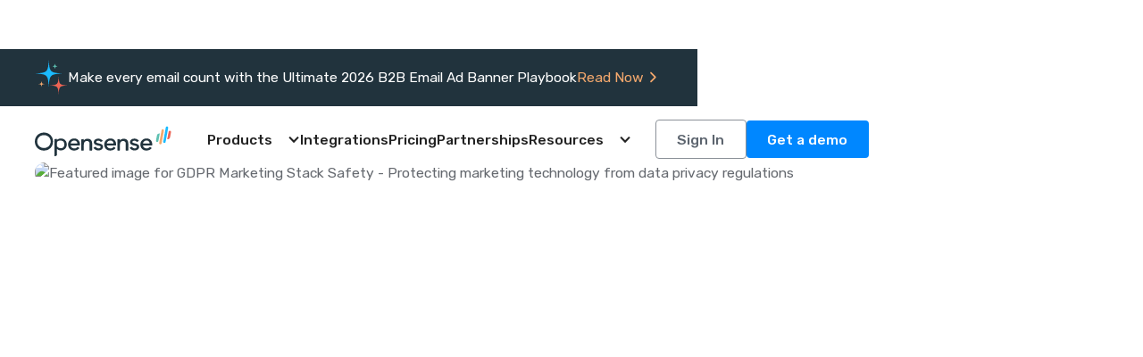

--- FILE ---
content_type: text/html
request_url: https://www.opensense.com/blog/is-your-marketing-stack-safe-from-gdpr-disruptions
body_size: 22097
content:
<!DOCTYPE html><!-- Last Published: Fri Jan 09 2026 20:21:35 GMT+0000 (Coordinated Universal Time) --><html data-wf-domain="www.opensense.com" data-wf-page="636259108a367e6365ebd8b0" data-wf-site="632b417811b8800136842bfb" lang="en" data-wf-collection="636259108a367e9a91ebd8ae" data-wf-item-slug="is-your-marketing-stack-safe-from-gdpr-disruptions"><head><meta charset="utf-8"/><title>Is Your Marketing Stack Safe from GDPR Disruptions?</title><meta content="With more GDPR probes into advertising coming, here&#x27;s what B2B marketers should think about in case GDPR enforcement disrupts their marketing stack." name="description"/><meta content="Is Your Marketing Stack Safe from GDPR Disruptions?" property="og:title"/><meta content="With more GDPR probes into advertising coming, here&#x27;s what B2B marketers should think about in case GDPR enforcement disrupts their marketing stack." property="og:description"/><meta content="https://cdn.prod.website-files.com/635155344d58289a8b537b6a/63625a51ecc88e380316aae0_62b395c9213d97ea7c3163a4_GDPR-is-here-thumnbail.avif" property="og:image"/><meta content="Is Your Marketing Stack Safe from GDPR Disruptions?" property="twitter:title"/><meta content="With more GDPR probes into advertising coming, here&#x27;s what B2B marketers should think about in case GDPR enforcement disrupts their marketing stack." property="twitter:description"/><meta content="https://cdn.prod.website-files.com/635155344d58289a8b537b6a/63625a51ecc88e380316aae0_62b395c9213d97ea7c3163a4_GDPR-is-here-thumnbail.avif" property="twitter:image"/><meta property="og:type" content="website"/><meta content="summary_large_image" name="twitter:card"/><meta content="width=device-width, initial-scale=1" name="viewport"/><meta content="UIJcat8--CkeT6IOuBN-vdCExe8eoClU_YNq_YVg3Hg" name="google-site-verification"/><link href="https://cdn.prod.website-files.com/632b417811b8800136842bfb/css/opensense2023.webflow.shared.6a93c43d4.min.css" rel="stylesheet" type="text/css" integrity="sha384-apPEPUmyTPvDtP6swW9KdcdHudx1NhcXSwbC2Ow5Din1YpecAG/bkCA9rDFxEctV" crossorigin="anonymous"/><link href="https://cdn.prod.website-files.com/632b417811b8800136842bfb/css/opensense2023.webflow.636259108a367e6365ebd8b0-a8360f0f0.min.css" rel="stylesheet" type="text/css" integrity="sha384-7g4+gPF7N7Qzbj+vNb5PsxLsX37rscTWI6g3u1y1OkS/JVJ+8MrVALSMaMW05cGD" crossorigin="anonymous"/><link href="https://fonts.googleapis.com" rel="preconnect"/><link href="https://fonts.gstatic.com" rel="preconnect" crossorigin="anonymous"/><script src="https://ajax.googleapis.com/ajax/libs/webfont/1.6.26/webfont.js" type="text/javascript"></script><script type="text/javascript">WebFont.load({  google: {    families: ["Rubik:300,regular,500,600,700,800,900,300italic,italic,500italic,600italic,700italic,800italic,900italic","DM Sans:regular,500,700","Artifika:regular"]  }});</script><script type="text/javascript">!function(o,c){var n=c.documentElement,t=" w-mod-";n.className+=t+"js",("ontouchstart"in o||o.DocumentTouch&&c instanceof DocumentTouch)&&(n.className+=t+"touch")}(window,document);</script><link href="https://cdn.prod.website-files.com/632b417811b8800136842bfb/634d225e0007a1e28d33c232_60c8d6e5a7a95114a2305a8a_Opensense-Favicon.png" rel="shortcut icon" type="image/x-icon"/><link href="https://cdn.prod.website-files.com/632b417811b8800136842bfb/634d23119eecdd6bf00fe19f_Group%20189.png" rel="apple-touch-icon"/><link href="https://www.opensense.com/blog/is-your-marketing-stack-safe-from-gdpr-disruptions" rel="canonical"/><meta name="twitter:site" content="@opensenseapp" />

<!-- 2. Preload Critical Fonts -->
<link rel="preload" href="https://fonts.googleapis.com/css2?family=Rubik:wght@300;400;500;600;700;800;900&family=DM+Sans:wght@400;500;700&family=Artifika:wght@400&display=swap" as="style" onload="this.onload=null;this.rel='stylesheet'">

<!-- 3. DNS Prefetch for Performance -->
<link rel="dns-prefetch" href="//cdn.prod.website-files.com">
<link rel="dns-prefetch" href="//fonts.googleapis.com">
<link rel="dns-prefetch" href="//fonts.gstatic.com">
<link rel="preconnect" href="https://cdn.prod.website-files.com" crossorigin>

<!-- 4. Defer WebFont Loading -->
<script>
  // Defer WebFont loading to improve FCP
  window.addEventListener('load', function() {
    var script = document.createElement('script');
    script.src = 'https://ajax.googleapis.com/ajax/libs/webfont/1.6.26/webfont.js';
    script.async = true;
    script.defer = true;
    script.onload = function() {
      WebFont.load({
        google: {
          families: ["Rubik:300,regular,500,600,700,800,900,300italic,italic,500italic,600italic,700italic,800italic,900italic","DM Sans:regular,500,700","Artifika:regular"]
        }
      });
    };
    document.head.appendChild(script);
  });
</script>

<style>
  html { font-size: calc(0.625rem + 0.41666666666666663vw); }
  @media screen and (max-width:1920px) { html { font-size: calc(0.625rem + 0.41666666666666674vw); } }
  @media screen and (max-width:1440px) { html { font-size: calc(0.8126951092611863rem + 0.20811654526534862vw); } }
  @media screen and (max-width:479px) { html { font-size: calc(0.7494769874476988rem + 0.8368200836820083vw); } }
</style>

<!-- 6. Defer Non-Critical Scripts -->
<script>
  // Defer Finsweet CMS Slider
  window.addEventListener('load', function() {
    var script = document.createElement('script');
    script.src = 'https://cdn.jsdelivr.net/npm/@finsweet/attributes-cmsslider@1/cmsslider.js';
    script.async = true;
    document.head.appendChild(script);
  });
</script>

<script>
  if ('IntersectionObserver' in window) {
    const imageObserver = new IntersectionObserver((entries, observer) => {
      entries.forEach(entry => {
        if (entry.isIntersecting) {
          const img = entry.target;
          if (img.dataset.src) {
            img.src = img.dataset.src;
            img.classList.remove('lazy-img');
            img.classList.add('loaded-img');
            observer.unobserve(img);
          }
        }
      });
    });

    // Observe all images with data-src attribute
    document.addEventListener('DOMContentLoaded', function() {
      document.querySelectorAll('img[data-src]').forEach(img => {
        imageObserver.observe(img);
      });
    });
  }
</script>

<style>
  img.lazy-img {
    opacity: 0;
  }

  img.loaded-img {
    opacity: 1;
  }
</style><meta property="og:url" content="https://www.opensense.com/blog/is-your-marketing-stack-safe-from-gdpr-disruptions" />

<style>

.home-newsletter_form-text-field {
	background-color: rgba(255,255,255,1);
    background-image: url("https://cdn.prod.website-files.com/632b417811b8800136842bfb/63a969d8c753bde7c4499485_Vector%20(34).svg");
    color: #BFBFBF !important;
}


.home-newsletter_form-text-field::placeholder { /* Chrome, Firefox, Opera, Safari 10.1+ */
  color: #BFBFBF;
  opacity: 1; /* Firefox */
}

</style>

<script type="application/ld+json">
{
  "@context": "https://schema.org",
  "@graph": [
    {
      "@type": "Article",
      "dateModified": "Dec 16, 2025",
			"datePublished": "Dec 16, 2025",
      "headline": "Is Your Marketing Stack Safe from GDPR Disruptions?",
      "description": "With more GDPR probes into advertising coming, here&#39;s what B2B marketers should think about in case GDPR enforcement disrupts their marketing stack.",
      "image": "https://cdn.prod.website-files.com/635155344d58289a8b537b6a/63625a51ecc88e380316aae0_62b395c9213d97ea7c3163a4_GDPR-is-here-thumnbail.avif",
      "author": {
        "@type": "Person",
        "name": "Amit Gupta",
        "description": "",
        "image": "https://cdn.prod.website-files.com/635155344d58289a8b537b6a/63516086f3763395a46600b0_60c3b9dbd9d2f201dd08904f_amit-gupta-opensense.avif",
        "url": "",
        "sameAs": ""
      }
		}
  ]
}
</script></head><body><div class="page-wrapper"><div data-w-id="035bfa3f-dc5d-a1ce-4991-607734bc0d00" data-animation="default" data-collapse="medium" data-duration="400" data-easing="ease" data-easing2="ease" role="banner" class="navbar w-nav"><div class="page_banner"><div class="padding-global"><div class="container-medium"><div class="banner_component"><div class="banner_content"><img src="https://cdn.prod.website-files.com/632b417811b8800136842bfb/67cb2431d861fd44de316fe9_Group%20349.svg" loading="lazy" alt="" class="banner_star"/><div class="banner_wrapper"><div class="banner_wrapper-text"><div>Make every email count with the Ultimate 2026 B2B Email Ad Banner Playbook</div></div><a href="https://www.opensense.com/blog/the-ultimate-2026-b2b-email-ad-banner-playbook" target="_blank" class="banner_link-wrapper w-inline-block"><div>Read Now</div><img src="https://cdn.prod.website-files.com/632b417811b8800136842bfb/67cb258b902962c2d87e6287_Icon%20(1).svg" loading="lazy" alt="" class="banner_arrow"/></a></div></div></div></div></div></div><div class="nav_spacer"></div><nav class="navbar_link-wrapper"><div class="padding-global"><div class="container-large"><div class="navbar_component"><a href="/" class="navbar_logo-wrapper w-inline-block"><img src="https://cdn.prod.website-files.com/632b417811b8800136842bfb/633d3f773950ba6e62218f0f_Opensense-logo-atom.svg" loading="eager" alt="" class="navbar_logo-white"/><img src="https://cdn.prod.website-files.com/632b417811b8800136842bfb/633161cc7106b1571143e4a6_Opensense-logo-atom.svg" loading="eager" alt="Opensense logo" class="navbar_logo"/></a><nav role="navigation" class="navbar_menu w-nav-menu"><div class="navbar-menu-holder"><div data-hover="false" data-delay="0" data-w-id="5071d546-fd0c-53ff-88e2-00dca3351ec8" class="navbar_dropdown w-dropdown"><div class="navbar_dropdown-toggle w-dropdown-toggle"><div data-w-id="5071d546-fd0c-53ff-88e2-00dca3351eca" class="navbar_dropdown-arrow w-icon-dropdown-toggle"></div><div data-w-id="5071d546-fd0c-53ff-88e2-00dca3351ecb">Products</div></div><nav class="navbar_dropdown-list w-dropdown-list"><div class="padding-global is-tablet-none"><div class="container-large"><div class="padding-section-small"><div class="dropdown-list_component2"><div class="dropdown-list_content"><div class="dropdown-list-products_content-left"><a href="/email-signatures" class="dropdown-list_card w-inline-block"><img src="https://cdn.prod.website-files.com/632b417811b8800136842bfb/6331b05d0645ebc28b91fa12_icon.svg" loading="eager" alt="" class="dropdown-list_card-image"/><div class="dropdown-list_card-text-wrapper"><div class="heading-style-h4 text-color-dark-grey text-style-nowrap">Email Signatures</div><div class="padding-bottom padding-small"></div><p class="text-size-small">Ensure every email signature is a perfect reflection of the brand you’ve worked so hard to build.</p></div></a><a href="/email-tracking-and-analytics" class="dropdown-list_card w-inline-block"><img src="https://cdn.prod.website-files.com/632b417811b8800136842bfb/6331b063d55d8054f073446b_icon%20(2).svg" loading="eager" alt="" class="dropdown-list_card-image"/><div class="dropdown-list_card-text-wrapper"><div class="heading-style-h4 text-color-dark-grey text-style-nowrap">Email Insights &amp; Analytics</div><div class="padding-bottom padding-small"></div><p class="text-size-small">Give your sales team the power to read buyers minds by tracking every open, click, and view, including video replays.</p></div></a><a href="/email-ad-banner" class="dropdown-list_card w-inline-block"><img src="https://cdn.prod.website-files.com/632b417811b8800136842bfb/633ad11da4808c66d3bdcaa6_icon%20(6).svg" loading="eager" alt="" class="dropdown-list_card-image"/><div class="dropdown-list_card-text-wrapper"><div class="heading-style-h4 text-color-dark-grey text-style-nowrap">Email Ad Campaigns</div><div class="padding-bottom padding-small"></div><p class="text-size-small">Drive better conversions to specific audiences with our highly targeted dynamic banners and messaging.</p></div></a><a href="/email-compliance" class="dropdown-list_card w-inline-block"><img src="https://cdn.prod.website-files.com/632b417811b8800136842bfb/6331b065ff5821ed38130132_icon%20(3).svg" loading="eager" alt="" class="dropdown-list_card-image"/><div class="dropdown-list_card-text-wrapper"><div class="heading-style-h4 text-color-dark-grey text-style-nowrap">Email Compliance</div><div class="padding-bottom padding-small"></div><p class="text-size-small">Leverage your customer data and our solutions to ensure email compliance with regional, national, and state laws.</p></div></a><a href="/digital-business-cards" class="dropdown-list_card w-inline-block"><img src="https://cdn.prod.website-files.com/632b417811b8800136842bfb/670444b0965df9e2b5d340f1_icon%20(2).svg" loading="eager" alt="" class="dropdown-list_card-image"/><div class="dropdown-list_card-text-wrapper"><div class="heading-style-h4 text-color-dark-grey text-style-nowrap">Digital Business Cards</div><div class="padding-bottom padding-small"></div><p class="text-size-small">Transform your email signature into a beautiful, branded digital card that enhances your team&#x27;s networking experience.</p></div></a><a href="/email-signature-generator" class="dropdown-list_card w-inline-block"><img src="https://cdn.prod.website-files.com/632b417811b8800136842bfb/66e4203ad3c04b4581f159fb_Group%20338.svg" loading="eager" alt="" class="dropdown-list_card-image"/><div class="dropdown-list_card-text-wrapper"><div class="heading-style-h4 text-color-dark-grey text-style-nowrap">Email Signature Generator</div><div class="padding-bottom padding-small"></div><p class="text-size-small">Design a professional, free email signature in minutes — no coding needed. Fast, customizable, and ready for Gmail or Outlook.</p></div></a></div><div class="dropdown_divider fill-height"></div><div class="dropdown-list_content-right"><div id="swiper-cs" class="dropdown-list_collection-list-wrapper w-dyn-list"><div role="list" class="dropdown-list_collection-list swiper-wrapper w-dyn-items"><div role="listitem" class="dropdown-list_item swiper-slide w-dyn-item"><div class="dropdown-list_content-right-top"><a href="/case-studies/how-american-sound-unified-a-fragmented-brand-experience-across-250-employees" class="dropdown_blue-card mobile-card-height w-inline-block"><div class="dropdown_blue-card-text"><div class="navbar-dropdown_cs-card-heading-wrapper"><div class="heading-style-h5 text-color-white navbar-dropdown_cs-card-heading">How American Sound Unified a Fragmented Brand Experience Across 250+ Employees</div></div><div class="padding-bottom padding-small"></div><div class="button-arrow is-dropdown"><div>Learn more</div><img src="https://cdn.prod.website-files.com/632b417811b8800136842bfb/635668cc286bce7d9700f845_Icon%20(12).svg" loading="eager" alt="" class="button-arrow-icon"/></div></div><div class="wrapper-dropdown_blue-card-thumbnail-image"><img src="https://cdn.prod.website-files.com/635155344d58289a8b537b6a/690bfe4d1386eb9e04deb935_American%20Sound.avif" loading="eager" alt="American Sound case study header image - Night aerial view of downtown Cincinnati, Ohio, featuring the illuminated Paycor Stadium with American Sound logo on the jumbotron" class="dropdown_blue-card-thumbnail-image change-display-mobile"/><div class="case-studies_card-overlay w-embed"><div class="case-studies_card-overlay" style="  background-image: linear-gradient(to bottom, rgba(27, 187, 255, 0.37) 26.83%,#1bbbff 100%);
 border-radius: 10px;
"></div></div></div></a></div></div><div role="listitem" class="dropdown-list_item swiper-slide w-dyn-item"><div class="dropdown-list_content-right-top"><a href="/case-studies/how-montgomery-county-streamlined-email-signature-management-with-opensense" class="dropdown_blue-card mobile-card-height w-inline-block"><div class="dropdown_blue-card-text"><div class="navbar-dropdown_cs-card-heading-wrapper"><div class="heading-style-h5 text-color-white navbar-dropdown_cs-card-heading">How Montgomery County Streamlined Email Signature Management with Opensense</div></div><div class="padding-bottom padding-small"></div><div class="button-arrow is-dropdown"><div>Learn more</div><img src="https://cdn.prod.website-files.com/632b417811b8800136842bfb/635668cc286bce7d9700f845_Icon%20(12).svg" loading="eager" alt="" class="button-arrow-icon"/></div></div><div class="wrapper-dropdown_blue-card-thumbnail-image"><img src="https://cdn.prod.website-files.com/635155344d58289a8b537b6a/68d2a58c61937295e318a9da_66ccedecc34934146190e949_mongto.avif" loading="eager" alt="Montgomery County case study header image - Government building and administrative offices" class="dropdown_blue-card-thumbnail-image change-display-mobile"/><div class="case-studies_card-overlay w-embed"><div class="case-studies_card-overlay" style="  background-image: linear-gradient(to bottom, rgba(236, 100, 84, 0.4) 26.83%,#ec6454 100%);
 border-radius: 10px;
"></div></div></div></a></div></div><div role="listitem" class="dropdown-list_item swiper-slide w-dyn-item"><div class="dropdown-list_content-right-top"><a href="/case-studies/empowering-sales-growth-leveraging-real-time-insights-with-opensense-at-five9" class="dropdown_blue-card mobile-card-height w-inline-block"><div class="dropdown_blue-card-text"><div class="navbar-dropdown_cs-card-heading-wrapper"><div class="heading-style-h5 text-color-white navbar-dropdown_cs-card-heading">Empowering Sales Growth: Leveraging Real-Time Insights with Opensense at Five9</div></div><div class="padding-bottom padding-small"></div><div class="button-arrow is-dropdown"><div>Learn more</div><img src="https://cdn.prod.website-files.com/632b417811b8800136842bfb/635668cc286bce7d9700f845_Icon%20(12).svg" loading="eager" alt="" class="button-arrow-icon"/></div></div><div class="wrapper-dropdown_blue-card-thumbnail-image"><img src="https://cdn.prod.website-files.com/635155344d58289a8b537b6a/68d2a58c61937295e318a9d7_66ccce316d4a61a9f3a8c4f3_sales-person-looking-at-emails-on-the-computer.avif" loading="eager" alt="Five9 case study header image - Sales professional analyzing email insights and analytics on computer" class="dropdown_blue-card-thumbnail-image change-display-mobile"/><div class="case-studies_card-overlay w-embed"><div class="case-studies_card-overlay" style="  background-image: linear-gradient(to bottom, rgba(236, 100, 84, 0.4) 26.83%,#ec6454 100%);
 border-radius: 10px;
"></div></div></div></a></div></div><div role="listitem" class="dropdown-list_item swiper-slide w-dyn-item"><div class="dropdown-list_content-right-top"><a href="/case-studies/akumins-unifying-brand-story-with-opensense" class="dropdown_blue-card mobile-card-height w-inline-block"><div class="dropdown_blue-card-text"><div class="navbar-dropdown_cs-card-heading-wrapper"><div class="heading-style-h5 text-color-white navbar-dropdown_cs-card-heading">Akumin&#x27;s Unifying Brand Story with Opensense</div></div><div class="padding-bottom padding-small"></div><div class="button-arrow is-dropdown"><div>Learn more</div><img src="https://cdn.prod.website-files.com/632b417811b8800136842bfb/635668cc286bce7d9700f845_Icon%20(12).svg" loading="eager" alt="" class="button-arrow-icon"/></div></div><div class="wrapper-dropdown_blue-card-thumbnail-image"><img src="https://cdn.prod.website-files.com/635155344d58289a8b537b6a/6914f971dc98af2fb598fb8a_Akumin%20header.avif" loading="eager" alt="Akumin case study header image - Medical imaging and radiology services facility" class="dropdown_blue-card-thumbnail-image change-display-mobile"/><div class="case-studies_card-overlay w-embed"><div class="case-studies_card-overlay" style="  background-image: linear-gradient(to bottom, rgba(94, 193, 178, 0.55) 26.83%,#5ec1b2 100%);
 border-radius: 10px;
"></div></div></div></a></div></div><div role="listitem" class="dropdown-list_item swiper-slide w-dyn-item"><div class="dropdown-list_content-right-top"><a href="/case-studies/maximizing-event-impact-goldcasts-journey-with-email-signature-banners" class="dropdown_blue-card mobile-card-height w-inline-block"><div class="dropdown_blue-card-text"><div class="navbar-dropdown_cs-card-heading-wrapper"><div class="heading-style-h5 text-color-white navbar-dropdown_cs-card-heading">Maximizing Event Impact: Goldcast&#x27;s Journey with Email Signature Banners</div></div><div class="padding-bottom padding-small"></div><div class="button-arrow is-dropdown"><div>Learn more</div><img src="https://cdn.prod.website-files.com/632b417811b8800136842bfb/635668cc286bce7d9700f845_Icon%20(12).svg" loading="eager" alt="" class="button-arrow-icon"/></div></div><div class="wrapper-dropdown_blue-card-thumbnail-image"><img src="https://cdn.prod.website-files.com/635155344d58289a8b537b6a/6920a8c65a521026f6ac2d2e_goldcast%20case%20study%20header%20image.avif" loading="eager" alt="Goldcast case study header image - B2B events platform and digital event technology" class="dropdown_blue-card-thumbnail-image change-display-mobile"/><div class="case-studies_card-overlay w-embed"><div class="case-studies_card-overlay" style="  background-image: linear-gradient(to bottom, rgba(243, 168, 109, 0.29) 26.83%,#f3a86d 100%);
 border-radius: 10px;
"></div></div></div></a></div></div></div></div><div class="padding-bottom padding-xsmall"></div><div class="dropdown-list_bottom-text-wrapper"><div class="button-arrow-wrapper"><a href="/case-studies" class="button-arrow is-dark w-inline-block"><div>Read all case studies</div><img src="https://cdn.prod.website-files.com/632b417811b8800136842bfb/6399876d302d2492158c850b_635668cc286bce7d9700f845_Icon%20(12).svg" loading="eager" alt="" class="button-arrow-icon"/></a></div><div id="swiper-bullets-case-studies" class="swiper_bullet-wrapper-nav"><div class="swiper-bullet-nav"></div><div class="swiper-bullet-nav is-active"></div></div></div><div class="padding-bottom padding-medium"></div><a href="/email-signature-marketing-roi-calculator" class="dropdown-list_card w-inline-block"><div class="dropdown-list_card-text-wrapper"><div class="heading-style-h4 text-color-dark-grey text-style-nowrap">Email Signature ROI Calculator</div><div class="padding-bottom padding-small"></div><p class="text-size-small">Discover how your organization can save time, reduce costs, and generate ROI through Opensense&#x27;s email signature management solutions.</p><div class="padding-bottom padding-small"></div><div class="text-size-small text-underline">Try it now</div></div></a></div></div></div></div></div></div></nav></div><a href="/integrations" class="navbar_link w-nav-link">Integrations</a><a href="/pricing" class="navbar_link w-nav-link">Pricing</a><a href="/partnerships" class="navbar_link w-nav-link">Partnerships</a><div data-hover="false" data-delay="0" data-w-id="778dc51b-b4a6-3e86-9426-006a79e3fa22" class="navbar_dropdown w-dropdown"><div class="navbar_dropdown-toggle w-dropdown-toggle"><div data-w-id="778dc51b-b4a6-3e86-9426-006a79e3fa24" class="navbar_dropdown-arrow w-icon-dropdown-toggle"></div><div data-w-id="778dc51b-b4a6-3e86-9426-006a79e3fa25">Resources</div></div><nav class="navbar_dropdown-list w-dropdown-list"><div class="padding-global is-tablet-none"><div class="container-large"><div class="padding-section-small is-bottom-0"><div class="dropdown-list_component"><div class="dropdown-list_content is-align-top"><div class="dropdown-list_left"><a href="/about" class="dropdown-list_card w-inline-block"><img src="https://cdn.prod.website-files.com/632b417811b8800136842bfb/635695fa29640d4e256c405e_icon%20(13).svg" loading="eager" alt="" class="dropdown-list_card-image"/><div class="dropdown-list_card-text-wrapper"><div class="heading-style-h4 text-color-dark-grey text-style-nowrap">About</div><div class="padding-bottom padding-small"></div><p class="text-size-small">Learn more about who we are, what we’re about, and who’s on our team.</p></div></a><a href="/blog" class="dropdown-list_card w-inline-block"><img src="https://cdn.prod.website-files.com/632b417811b8800136842bfb/635695fd2632891b576e1c41_icon%20(14).svg" loading="eager" alt="" class="dropdown-list_card-image"/><div class="dropdown-list_card-text-wrapper"><div class="heading-style-h4 text-color-dark-grey text-style-nowrap">Blog</div><div class="padding-bottom padding-small"></div><p class="text-size-small">Your source for email content, growth marketing, and brand management.</p></div></a><a href="/competitors" class="dropdown-list_card w-inline-block"><img src="https://cdn.prod.website-files.com/632b417811b8800136842bfb/635696009b057f741bc22f68_icon%20(15).svg" loading="eager" alt="" class="dropdown-list_card-image"/><div class="dropdown-list_card-text-wrapper"><div class="heading-style-h4 text-color-dark-grey text-style-nowrap">Competitors</div><div class="padding-bottom padding-small"></div><p class="text-size-small">Compare us against our competitors using the side-by-side feature comparisons.</p></div></a><a href="/podcasts-overview" class="dropdown-list_card w-inline-block"><img src="https://cdn.prod.website-files.com/632b417811b8800136842bfb/635696012d707013c857eace_icon%20(16).svg" loading="eager" alt="" class="dropdown-list_card-image"/><div class="dropdown-list_card-text-wrapper"><div class="heading-style-h4 text-color-dark-grey text-style-nowrap">Podcasts</div><div class="padding-bottom padding-small"></div><p class="text-size-small">Sit down with leaders in marketing, tech, and beyond to explore what it takes to build a leading brand that’s shaping the world of B2B.</p></div></a><a href="/security" class="dropdown-list_card w-inline-block"><img src="https://cdn.prod.website-files.com/632b417811b8800136842bfb/633d8dea9aa38ecee0e9c653_c02453c9860e5f696199c7bc47a55cf4_icon%20%283%29.svg" loading="eager" alt="" class="dropdown-list_card-image"/><div class="dropdown-list_card-text-wrapper"><div class="heading-style-h4 text-color-dark-grey text-style-nowrap">Security &amp; Compliance</div><div class="padding-bottom padding-small"></div><p class="text-size-small">See how we prioritize our customer security by putting compliance first.</p></div></a><div class="dropdown-list_card"><img src="https://cdn.prod.website-files.com/632b417811b8800136842bfb/63569604a5b9868584be41f9_icon%20(17).svg" loading="eager" alt="" class="dropdown-list_card-image"/><div class="dropdown-list_card-text-wrapper"><div class="heading-style-h4 text-color-dark-grey text-style-nowrap">Galleries</div><div class="padding-bottom padding-small"></div><a href="/email-ad-banner-examples" class="dropdown-list_card-link w-inline-block"><div class="w-embed"><svg width="7" height="12" viewBox="0 0 11 19" fill="none" xmlns="http://www.w3.org/2000/svg">
<path d="M2.80594 17.885L10.3059 10.385C10.7947 9.89629 10.7947 9.10504 10.3059 8.61754L2.80594 1.11754C2.31719 0.628789 1.52594 0.628789 1.03844 1.11754C0.550937 1.60629 0.549687 2.39754 1.03844 2.88504L7.65469 9.50129L1.03844 16.1175C0.549687 16.6063 0.549687 17.3975 1.03844 17.885C1.52719 18.3725 2.31844 18.3738 2.80594 17.885V17.885Z" fill="black"/>
</svg></div><div class="text-size-small">Popular use cases and examples</div></a><div class="padding-bottom padding-xxsmall"></div><a href="/email-signature-abm-examples" class="dropdown-list_card-link w-inline-block"><div class="w-embed"><svg width="7" height="12" viewBox="0 0 11 19" fill="none" xmlns="http://www.w3.org/2000/svg">
<path d="M2.80594 17.885L10.3059 10.385C10.7947 9.89629 10.7947 9.10504 10.3059 8.61754L2.80594 1.11754C2.31719 0.628789 1.52594 0.628789 1.03844 1.11754C0.550937 1.60629 0.549687 2.39754 1.03844 2.88504L7.65469 9.50129L1.03844 16.1175C0.549687 16.6063 0.549687 17.3975 1.03844 17.885C1.52719 18.3725 2.31844 18.3738 2.80594 17.885V17.885Z" fill="black"/>
</svg></div><div class="text-size-small">Account-based marketing examples</div></a></div></div><a href="/brand-guidelines" class="dropdown-list_card w-inline-block"><img src="https://cdn.prod.website-files.com/632b417811b8800136842bfb/63569607a5b9866ff9be420f_icon%20(18).svg" loading="eager" alt="" class="dropdown-list_card-image"/><div class="dropdown-list_card-text-wrapper"><div class="heading-style-h4 text-color-dark-grey text-style-nowrap">Brand Guidelines</div><div class="padding-bottom padding-small"></div><p class="text-size-small">Are you a partner in need of our logo? Check out our brand guidelines.</p></div></a><a href="/case-studies" class="dropdown-list_card w-inline-block"><img src="https://cdn.prod.website-files.com/632b417811b8800136842bfb/63691a485b5669c3dba561e1_icon%20(22).svg" loading="eager" width="48" alt="" class="dropdown-list_card-image"/><div class="dropdown-list_card-text-wrapper"><div class="heading-style-h4 text-color-dark-grey text-style-nowrap">Case Studies</div><div class="padding-bottom padding-small"></div><p class="text-size-small">See what the world&#x27;s top brands are saying about Opensense.</p></div></a></div><div class="dropdown-list_divider"></div><div class="dropdown-list_content-right"><div class="dropdown-list_content-right-top"><div id="swiper-webinars" class="dropdown-list_collection-list-wrapper w-dyn-list"><div role="list" class="dropdown-list_collection-list swiper-wrapper w-dyn-items"><div role="listitem" class="dropdown-list_item swiper-slide w-dyn-item"><div class="dropdown-list_content-right-top"><a href="/webinars/the-next-strategic-brand-move-with-digital-business-cards" class="dropdown_blue-card mobile-card-height w-inline-block"><div class="dropdown_blue-card-text"><div class="navbar-dropdown_cs-card-heading-wrapper"><div class="heading-style-h5 text-color-white navbar-dropdown_cs-card-heading">The Next Strategic Brand Move: Digital Business Cards</div></div><div class="padding-bottom padding-small"></div><div class="button-arrow is-dropdown"><div>Learn more</div><img src="https://cdn.prod.website-files.com/632b417811b8800136842bfb/635668cc286bce7d9700f845_Icon%20(12).svg" loading="eager" alt="" class="button-arrow-icon"/></div></div><div class="wrapper-dropdown_blue-card-thumbnail-image"><img src="https://cdn.prod.website-files.com/635155344d58289a8b537b6a/6916683acf0f5c0c2a2175b6_Digital%20Business%20Cards.avif" loading="eager" alt="" class="dropdown_blue-card-thumbnail-image change-display-mobile"/><div class="case-studies_card-overlay w-embed"><div
  class="case-studies_card-overlay"
  style="
    background-image: linear-gradient(
      to bottom,
      rgba(0, 102, 235, 0.34) 26.83%,
      #0066eb 100%
    );
    border-radius: 10px;
  "
></div></div></div></a></div></div><div role="listitem" class="dropdown-list_item swiper-slide w-dyn-item"><div class="dropdown-list_content-right-top"><a href="/webinars/first-look-a-tour-of-the-new-opensense-platform" class="dropdown_blue-card mobile-card-height w-inline-block"><div class="dropdown_blue-card-text"><div class="navbar-dropdown_cs-card-heading-wrapper"><div class="heading-style-h5 text-color-white navbar-dropdown_cs-card-heading">First Look: A Tour of the New Opensense Platform</div></div><div class="padding-bottom padding-small"></div><div class="button-arrow is-dropdown"><div>Learn more</div><img src="https://cdn.prod.website-files.com/632b417811b8800136842bfb/635668cc286bce7d9700f845_Icon%20(12).svg" loading="eager" alt="" class="button-arrow-icon"/></div></div><div class="wrapper-dropdown_blue-card-thumbnail-image"><img src="https://cdn.prod.website-files.com/635155344d58289a8b537b6a/6916682dc78689aaf32b79b7_New%20UI.avif" loading="eager" alt="" class="dropdown_blue-card-thumbnail-image change-display-mobile"/><div class="case-studies_card-overlay w-embed"><div
  class="case-studies_card-overlay"
  style="
    background-image: linear-gradient(
      to bottom,
      rgba(0, 102, 235, 0.34) 26.83%,
      #0066eb 100%
    );
    border-radius: 10px;
  "
></div></div></div></a></div></div><div role="listitem" class="dropdown-list_item swiper-slide w-dyn-item"><div class="dropdown-list_content-right-top"><a href="/webinars/monthly-webinar-intro-to-email-signatures-your-best-marketing-and-brand-channel" class="dropdown_blue-card mobile-card-height w-inline-block"><div class="dropdown_blue-card-text"><div class="navbar-dropdown_cs-card-heading-wrapper"><div class="heading-style-h5 text-color-white navbar-dropdown_cs-card-heading">Intro to Email Signatures: Centralized Control for a Critical Communication Layer</div></div><div class="padding-bottom padding-small"></div><div class="button-arrow is-dropdown"><div>Learn more</div><img src="https://cdn.prod.website-files.com/632b417811b8800136842bfb/635668cc286bce7d9700f845_Icon%20(12).svg" loading="eager" alt="" class="button-arrow-icon"/></div></div><div class="wrapper-dropdown_blue-card-thumbnail-image"><img src="https://cdn.prod.website-files.com/635155344d58289a8b537b6a/69166819ea51d377159749a6_Monthly%20Demo%20Webinar%20YouTube%20(1280%20x%20720).avif" loading="eager" alt="" class="dropdown_blue-card-thumbnail-image change-display-mobile"/><div class="case-studies_card-overlay w-embed"><div
  class="case-studies_card-overlay"
  style="
    background-image: linear-gradient(
      to bottom,
      rgba(0, 102, 235, 0.34) 26.83%,
      #0066eb 100%
    );
    border-radius: 10px;
  "
></div></div></div></a></div></div><div role="listitem" class="dropdown-list_item swiper-slide w-dyn-item"><div class="dropdown-list_content-right-top"><a href="/webinars/scrappy-abm-plays-that-win-top-accounts" class="dropdown_blue-card mobile-card-height w-inline-block"><div class="dropdown_blue-card-text"><div class="navbar-dropdown_cs-card-heading-wrapper"><div class="heading-style-h5 text-color-white navbar-dropdown_cs-card-heading">A Perfect Match: Scrappy ABM Plays That Win Top Accounts</div></div><div class="padding-bottom padding-small"></div><div class="button-arrow is-dropdown"><div>Learn more</div><img src="https://cdn.prod.website-files.com/632b417811b8800136842bfb/635668cc286bce7d9700f845_Icon%20(12).svg" loading="eager" alt="" class="button-arrow-icon"/></div></div><div class="wrapper-dropdown_blue-card-thumbnail-image"><img src="https://cdn.prod.website-files.com/635155344d58289a8b537b6a/6916691ebdfcbee97c932541_ABM%20Valentine%27s%20Webinar.avif" loading="eager" alt="" class="dropdown_blue-card-thumbnail-image change-display-mobile"/><div class="case-studies_card-overlay w-embed"><div
  class="case-studies_card-overlay"
  style="
    background-image: linear-gradient(
      to bottom,
      rgba(0, 102, 235, 0.34) 26.83%,
      #0066eb 100%
    );
    border-radius: 10px;
  "
></div></div></div></a></div></div><div role="listitem" class="dropdown-list_item swiper-slide w-dyn-item"><div class="dropdown-list_content-right-top"><a href="/webinars/drive-revenue-with-hubspot-employee-email-unlock-limitless-value-for-marketing-teams" class="dropdown_blue-card mobile-card-height w-inline-block"><div class="dropdown_blue-card-text"><div class="navbar-dropdown_cs-card-heading-wrapper"><div class="heading-style-h5 text-color-white navbar-dropdown_cs-card-heading">Drive Revenue with HubSpot + Employee Email: Unlock Limitless Value for Marketing Teams</div></div><div class="padding-bottom padding-small"></div><div class="button-arrow is-dropdown"><div>Learn more</div><img src="https://cdn.prod.website-files.com/632b417811b8800136842bfb/635668cc286bce7d9700f845_Icon%20(12).svg" loading="eager" alt="" class="button-arrow-icon"/></div></div><div class="wrapper-dropdown_blue-card-thumbnail-image"><img src="https://cdn.prod.website-files.com/635155344d58289a8b537b6a/691667e56a5815ef84f088cd_HubSpot%20integration.avif" loading="eager" alt="" class="dropdown_blue-card-thumbnail-image change-display-mobile"/><div class="case-studies_card-overlay w-embed"><div
  class="case-studies_card-overlay"
  style="
    background-image: linear-gradient(
      to bottom,
      rgba(0, 102, 235, 0.34) 26.83%,
      #0066eb 100%
    );
    border-radius: 10px;
  "
></div></div></div></a></div></div></div></div><div class="padding-bottom padding-xsmall"></div><div class="dropdown-list_bottom-text-wrapper"><div class="button-arrow-wrapper"><a href="/webinars" class="button-arrow is-dark w-inline-block"><div>Check out all webinars</div><img src="https://cdn.prod.website-files.com/632b417811b8800136842bfb/6399876d302d2492158c850b_635668cc286bce7d9700f845_Icon%20(12).svg" loading="eager" alt="" class="button-arrow-icon"/></a></div><div id="swiper-bullets-webinars" class="swiper_bullet-wrapper-nav"><div class="swiper-bullet-nav"></div><div class="swiper-bullet-nav is-active"></div></div></div><div class="padding-bottom padding-medium"></div></div><a href="/contact" class="dropdown-list_card hide-element w-inline-block"><img src="https://cdn.prod.website-files.com/632b417811b8800136842bfb/635698729a66bc131c58dfdf_phone.svg" loading="eager" width="63" alt="" class="dropdown-list_card-illustration"/><div class="dropdown-list_card-text-wrapper"><div class="heading-style-h4 text-color-dark-grey text-style-nowrap">Knowledge Base</div><div class="padding-bottom padding-small"></div><p class="text-size-small">Call or chat with us, or contact us here and a representative will get back to you shortly.</p></div></a><a href="https://help.opensense.com/" target="_blank" class="dropdown-list_card w-inline-block"><img src="https://cdn.prod.website-files.com/632b417811b8800136842bfb/6331b065ff5821ed38130132_icon%20(3).svg" loading="eager" alt="" class="dropdown-list_card-image"/><div class="dropdown-list_card-text-wrapper"><div class="heading-style-h4 text-color-dark-grey text-style-nowrap">Knowledge Base</div><div class="padding-bottom padding-small"></div><p class="text-size-small">Need help getting to know Opensense? Get answers in our Knowledge Base.</p></div></a><a href="/contact" class="dropdown-list_card w-inline-block"><img src="https://cdn.prod.website-files.com/632b417811b8800136842bfb/63691a5b1303a5a094ddd3cf_icon%20(24).svg" loading="eager" width="48" alt="" class="dropdown-list_card-image"/><div class="dropdown-list_card-text-wrapper"><div class="heading-style-h4 text-color-dark-grey text-style-nowrap">Need Support? </div><div class="padding-bottom padding-small"></div><p class="text-size-small">Call or chat with us, or contact us here and a representative will get back to you shortly.</p></div></a></div></div></div></div></div></div></nav></div></div><div class="navbar_button-holder"><a data-w-id="035bfa3f-dc5d-a1ce-4991-607734bc0d12" href="https://accounts.opensense.com/" class="button is-secondary is-nav w-button">Sign In</a><a data-w-id="035bfa3f-dc5d-a1ce-4991-607734bc0d14" href="/demo" class="button is-nav w-button">Get a demo</a></div></nav><div class="navbar_menu-button w-nav-button"><div class="navbar_menu-button-line1"></div><div class="navbar_menu-button-line2"></div></div><div class="navbar_overlay-white"></div></div></div></div></nav></div><div class="global-styles w-embed"><style>

/* Make text look crisper and more legible in all browsers */
body {
  -webkit-font-smoothing: antialiased;
  -moz-osx-font-smoothing: grayscale;
  font-smoothing: antialiased;
  text-rendering: optimizeLegibility;
}

/* Focus state style for keyboard navigation for the focusable elements */
*[tabindex]:focus-visible,
  input[type="file"]:focus-visible {
   outline: 0.125rem solid #4d65ff;
   outline-offset: 0.125rem;
}

/* Get rid of top margin on first element in any rich text element */
.w-richtext > :not(div):first-child, .w-richtext > div:first-child > :first-child {
  margin-top: 0 !important;
}

/* Get rid of bottom margin on last element in any rich text element */
.w-richtext>:last-child, .w-richtext ol li:last-child, .w-richtext ul li:last-child {
	margin-bottom: 0 !important;
}

/* Prevent all click and hover interaction with an element */
.pointer-events-off {
	pointer-events: none;
}

/* Enables all click and hover interaction with an element */
.pointer-events-on {
  pointer-events: auto;
}

/* Create a class of .div-square which maintains a 1:1 dimension of a div */
.div-square::after {
	content: "";
	display: block;
	padding-bottom: 100%;
}

/* Make sure containers never lose their center alignment */
.container-medium,.container-small, .container-large {
	margin-right: auto !important;
  margin-left: auto !important;
}

/* 
Make the following elements inherit typography styles from the parent and not have hardcoded values. 
Important: You will not be able to style for example "All Links" in Designer with this CSS applied.
Uncomment this CSS to use it in the project. Leave this message for future hand-off.
*/
/*
a,
.w-input,
.w-select,
.w-tab-link,
.w-nav-link,
.w-dropdown-btn,
.w-dropdown-toggle,
.w-dropdown-link {
  color: inherit;
  text-decoration: inherit;
  font-size: inherit;
}
*/

/*Select change icon*/

select {
  -webkit-appearance: none;
}

/*Slider arrows start*/
 .testimonials-white_slider-nav .w-slider-dot {
border:2px solid #B9BDC1;
background-color:#FFFFFF !important;
width: 15px;
height: 15px; 
margin: 0px 5px !important;
 }

.testimonials-white_slider-nav .w-active {
 opacity:1; 
 background-color:#0087FF !important;
 border-color:#0087FF;
 }

.testimonials_slider-nav .w-slider-dot {
 opacity:0.5;
background-color:#FFFFFF !important;
border-radius: 0px !important;
width: 33px;
height: 2px; 
margin: 0px 3px !important;
 }

.testimonials_slider-nav .w-active {
 opacity:1; 
 }


input[type="radio"]:checked ~ .filters_radio-label {
    color: #ffffff !important;
}

select {
    -webkit-appearance: none;
}

/* Apply "..." after 3 lines of text */
.text-style-3lines {
	display: -webkit-box;
	overflow: hidden;
	-webkit-line-clamp: 3;
	-webkit-box-orient: vertical;
}

/* Apply "..." after 2 lines of text */
.text-style-2lines {
	display: -webkit-box;
	overflow: hidden;
	-webkit-line-clamp: 2;
	-webkit-box-orient: vertical;
}

/* Adds inline flex display */
.display-inlineflex {
  display: inline-flex;
}

/* These classes are never overwritten */
.hide {
  display: none !important;
}

@media screen and (max-width: 991px), 
  @media screen and (max-width: 767px), 
  @media screen and (max-width: 479px){
    .hide, .hide-tablet{
      display: none !important;
    }
  }
  @media screen and (max-width: 767px)
    .hide-mobile-landscape{
      display: none !important;
    }
  }
  @media screen and (max-width: 479px)
    .hide-mobile{
      display: none !important;
    }
  }
 
.margin-0 {
  margin: 0rem !important;
}
  
.padding-0 {
  padding: 0rem !important;
}

.spacing-clean {
padding: 0rem !important;
margin: 0rem !important;
}

.margin-top {
  margin-right: 0rem !important;
  margin-bottom: 0rem !important;
  margin-left: 0rem !important;
}

.padding-top {
  padding-right: 0rem !important;
  padding-bottom: 0rem !important;
  padding-left: 0rem !important;
}
  
.margin-right {
  margin-top: 0rem !important;
  margin-bottom: 0rem !important;
  margin-left: 0rem !important;
}

.padding-right {
  padding-top: 0rem !important;
  padding-bottom: 0rem !important;
  padding-left: 0rem !important;
}

.margin-bottom {
  margin-top: 0rem !important;
  margin-right: 0rem !important;
  margin-left: 0rem !important;
}

.padding-bottom {
  padding-top: 0rem !important;
  padding-right: 0rem !important;
  padding-left: 0rem !important;
}

.margin-left {
  margin-top: 0rem !important;
  margin-right: 0rem !important;
  margin-bottom: 0rem !important;
}
  
.padding-left {
  padding-top: 0rem !important;
  padding-right: 0rem !important;
  padding-bottom: 0rem !important;
}
  
.margin-horizontal {
  margin-top: 0rem !important;
  margin-bottom: 0rem !important;
}

.padding-horizontal {
  padding-top: 0rem !important;
  padding-bottom: 0rem !important;
}

.margin-vertical {
  margin-right: 0rem !important;
  margin-left: 0rem !important;
}
  
.padding-vertical {
  padding-right: 0rem !important;
  padding-left: 0rem !important;
}

</style></div><div class="main-wrapper"><div class="section_single-blog"><div class="padding-global"><div class="container-large"><div class="padding-section-large"><div class="single-blog_component"><img src="https://cdn.prod.website-files.com/635155344d58289a8b537b6a/63625a51ecc88ea9ae16aae1_62b395c05fa0d92c5ea0b910_GDPR-is-here.avif" loading="eager" alt="Featured image for GDPR Marketing Stack Safety - Protecting marketing technology from data privacy regulations" sizes="100vw" srcset="https://cdn.prod.website-files.com/635155344d58289a8b537b6a/63625a51ecc88ea9ae16aae1_62b395c05fa0d92c5ea0b910_GDPR-is-here-p-500.avif 500w, https://cdn.prod.website-files.com/635155344d58289a8b537b6a/63625a51ecc88ea9ae16aae1_62b395c05fa0d92c5ea0b910_GDPR-is-here-p-800.avif 800w, https://cdn.prod.website-files.com/635155344d58289a8b537b6a/63625a51ecc88ea9ae16aae1_62b395c05fa0d92c5ea0b910_GDPR-is-here.avif 1200w" class="single-blog_image"/><div class="padding-bottom padding-large"></div><div class="single-blog_content"><div class="single-blog_left"><div class="tags-list-wrapper w-dyn-list"><div role="list" class="tags-list w-dyn-items"><div role="listitem" class="tags-ltem w-dyn-item"><a href="/blog-tags/gdpr-2" class="w-inline-block"><div data-w-id="725ff531-4c81-bb20-ec39-8fb3205ce687" style="-webkit-transform:translate3d(0, 2rem, 0) scale3d(1, 1, 1) rotateX(0) rotateY(0) rotateZ(0) skew(0, 0);-moz-transform:translate3d(0, 2rem, 0) scale3d(1, 1, 1) rotateX(0) rotateY(0) rotateZ(0) skew(0, 0);-ms-transform:translate3d(0, 2rem, 0) scale3d(1, 1, 1) rotateX(0) rotateY(0) rotateZ(0) skew(0, 0);transform:translate3d(0, 2rem, 0) scale3d(1, 1, 1) rotateX(0) rotateY(0) rotateZ(0) skew(0, 0);opacity:0" class="tags-text">GDPR</div></a></div><div role="listitem" class="tags-ltem w-dyn-item"><a href="/blog-tags/email-compliance" class="w-inline-block"><div data-w-id="725ff531-4c81-bb20-ec39-8fb3205ce687" style="-webkit-transform:translate3d(0, 2rem, 0) scale3d(1, 1, 1) rotateX(0) rotateY(0) rotateZ(0) skew(0, 0);-moz-transform:translate3d(0, 2rem, 0) scale3d(1, 1, 1) rotateX(0) rotateY(0) rotateZ(0) skew(0, 0);-ms-transform:translate3d(0, 2rem, 0) scale3d(1, 1, 1) rotateX(0) rotateY(0) rotateZ(0) skew(0, 0);transform:translate3d(0, 2rem, 0) scale3d(1, 1, 1) rotateX(0) rotateY(0) rotateZ(0) skew(0, 0);opacity:0" class="tags-text">Email Compliance</div></a></div></div></div><div class="padding-bottom padding-medium-l"></div><h1 data-w-id="725ff531-4c81-bb20-ec39-8fb3205ce68d" style="-webkit-transform:translate3d(0, 2rem, 0) scale3d(1, 1, 1) rotateX(0) rotateY(0) rotateZ(0) skew(0, 0);-moz-transform:translate3d(0, 2rem, 0) scale3d(1, 1, 1) rotateX(0) rotateY(0) rotateZ(0) skew(0, 0);-ms-transform:translate3d(0, 2rem, 0) scale3d(1, 1, 1) rotateX(0) rotateY(0) rotateZ(0) skew(0, 0);transform:translate3d(0, 2rem, 0) scale3d(1, 1, 1) rotateX(0) rotateY(0) rotateZ(0) skew(0, 0);opacity:0">Is Your Marketing Stack Safe from GDPR Disruptions?</h1><div class="padding-bottom padding-medium-l"></div><div data-w-id="48814bf6-f2c4-1cc7-40ba-0c5a312ecaf8" style="-webkit-transform:translate3d(0, 2rem, 0) scale3d(1, 1, 1) rotateX(0) rotateY(0) rotateZ(0) skew(0, 0);-moz-transform:translate3d(0, 2rem, 0) scale3d(1, 1, 1) rotateX(0) rotateY(0) rotateZ(0) skew(0, 0);-ms-transform:translate3d(0, 2rem, 0) scale3d(1, 1, 1) rotateX(0) rotateY(0) rotateZ(0) skew(0, 0);transform:translate3d(0, 2rem, 0) scale3d(1, 1, 1) rotateX(0) rotateY(0) rotateZ(0) skew(0, 0);opacity:0" class="text-color-light-grey">May 28, 2019</div><div class="padding-bottom padding-medium-l"></div><div data-w-id="725ff531-4c81-bb20-ec39-8fb3205ce693" style="-webkit-transform:translate3d(0, 2rem, 0) scale3d(1, 1, 1) rotateX(0) rotateY(0) rotateZ(0) skew(0, 0);-moz-transform:translate3d(0, 2rem, 0) scale3d(1, 1, 1) rotateX(0) rotateY(0) rotateZ(0) skew(0, 0);-ms-transform:translate3d(0, 2rem, 0) scale3d(1, 1, 1) rotateX(0) rotateY(0) rotateZ(0) skew(0, 0);transform:translate3d(0, 2rem, 0) scale3d(1, 1, 1) rotateX(0) rotateY(0) rotateZ(0) skew(0, 0);opacity:0" class="text-rich-text w-richtext"><p>We are entering a new and critical phase of how the European Union’s General Data Protection Rule will impact advertising and marketing. The Reuters news agency reported that the top regulator for GDPR in the EU has opened an investigation into how Google manages personal data for advertising and targeting. This comes on top of a <a href="https://techcrunch.com/2019/05/20/gdpr-adtech-complaints-keep-stacking-up-in-europe/">rising tide of GDPR complaints</a> against <a href="https://techcrunch.com/2019/02/28/privacy-complaints-received-by-tech-giants-favorite-eu-watchdog-up-more-than-2x-since-gdpr/">various adtech companies</a> in the European Union. </p><p>The Google probe, however, <a href="https://www.theverge.com/2019/5/22/18635898/google-gdpr-probe-complaint-ireland-dcp-europe">cuts to the core</a> of how the modern advertising and marketing engine works by asking the simple question - is it OK that Google can collect so much data about users very quickly and then allow others to use that data to target ads and build profiles? The fines can range up to nearly 5% of revenues, a steep price for violations.</p><h2>Competing Browser Complaint Cuts to the Core</h2><p>The new investigation appears to be based in part on <a href="https://brave.com/blog/adtech-data-breach-complaint/">a complaint filed by the upstart browser Brave</a>. Brave’s complaint claimed Google and other large websites were violating user privacy by sharing key details of what users do online with hundreds of companies without ever notifying the user. </p><p>This latest probe could potentially impact all advertising and marketing reliant on web profiles, including B2B campaigns. B2B campaigns and advertising are less in the crosshairs to date because they benefit less from granular personal information but as more and more B2B advertising becomes algorithmic and programmatic, B2B campaigns could easily get caught up in the probes. </p><h2>GDPR Disruption and Your B2B Marketing Stack</h2><p>Here’s what B2B marketers need to think about in case this probe causes disruptions to the advertising ecosystem.</p><ul role="list"><li><strong>Expect a disruption. It’s likely to happen. </strong>Given the growing momentum of GDPR in Europe, you should expect that some of your ad targeting capabilities will be reduced or at least under intense scrutiny in the next two years. That could present some business and reputation risk.</li><li><strong>Evaluate which parts of your marketing engine are more or less vulnerable to GDPR disruption. </strong>Understand where your risks lie. For example, if you running AdWords, obviously, that would be a primary risk. Same case for your retargeting. But what if you have a detailed ABM workflow that relies on third-party targeting which, in turn, relies on Google data? Or if you are using Discover.org emailing to drive clicks that feed through Google Analytics? In other words, this is a good excuse to gain a greater understand of how all the pieces of your marketing engine fit together.</li><li><strong>Be ready to shift resources and change your plan on a dime. </strong>The CEO might be empathetic if your ad targeting rug is pulled out from under your demandgen team. But you still gotta hit that quarterly number. Perhaps you can dial up events and shift to more direct mail combined with email?</li><li><strong>Identify places new ways to market in case you lose access to some of your tools and capabilities. </strong>Often demandgen and marketing teams can take these types of threats as a queue to review new types of advertising and marketing. For example, on the heels of GDPR, we have seen numerous companies come to us to evaluate email signature banners as a new, effective and economical owned media channel. The average company of 500 employees sends out anywhere between 1 million and 10 million emails per day, depending on volumes. This can translate into real returns; by our calculations, even a 500 person company would reap the equivalent of $100,000 in ad impressions by implementing signature banners (this is a conservative estimate because your emails are, by default, highly targeted just like the most expensive retargeted ads on LinkedIn). The GDPR-risk for email signatures and signature marketing is well-defined and easier to control that risk for personalization over third-party and massively aggregated advertising networks. </li></ul><p>Hopefully this post has helped you think through some of the real implications that ongoing GDPR probes might have on B2B marketing stacks. We appreciate any feedback you might have on this post or others that we write.</p></div><div class="padding-bottom padding-xlarge"></div><div data-w-id="00efb3a3-399f-8d23-5900-afc173798bff" style="-webkit-transform:translate3d(0, 2rem, 0) scale3d(1, 1, 1) rotateX(0) rotateY(0) rotateZ(0) skew(0, 0);-moz-transform:translate3d(0, 2rem, 0) scale3d(1, 1, 1) rotateX(0) rotateY(0) rotateZ(0) skew(0, 0);-ms-transform:translate3d(0, 2rem, 0) scale3d(1, 1, 1) rotateX(0) rotateY(0) rotateZ(0) skew(0, 0);transform:translate3d(0, 2rem, 0) scale3d(1, 1, 1) rotateX(0) rotateY(0) rotateZ(0) skew(0, 0);opacity:0" class="single-blog_left-bottom"><div class="socials-wrapper"><a id="linkedin-button" href="#" class="socials-link w-inline-block"><img src="https://cdn.prod.website-files.com/632b417811b8800136842bfb/63359cfb5a602d31a9f55035_linkedin.svg" loading="lazy" alt="LinkedIn icon"/></a><a id="twitter-button" href="#" class="socials-link w-inline-block"><img src="https://cdn.prod.website-files.com/632b417811b8800136842bfb/64ef274937250e36dbffbef4_x%20(1).svg" loading="lazy" alt="X icon"/></a><a id="facebook-button" href="#" class="socials-link w-inline-block"><img src="https://cdn.prod.website-files.com/632b417811b8800136842bfb/6364d5ab927fbc118a202835_facebook.svg" loading="lazy" alt="Facebook icon"/></a><div class="w-embed"><a href="https://mail.google.com/mail/?view=cm&fs=1&tf=1&to=&su=Check+out+this+blog&body=Just+read+this+blog+and+thought+it+might+be+relevant+for+you+too:+https://www.opensense.com/blog/is-your-marketing-stack-safe-from-gdpr-disruptions&ui=2&tf=1&pli=1" target="_blank"><img src="https://assets.website-files.com/632b417811b8800136842bfb/63692f071303a547acdf9468_Group%20197.svg" loading="lazy" alt=""></a></div></div><div>Was this helpful? Share the love.</div></div></div><div class="single-blog_right"><div data-w-id="725ff531-4c81-bb20-ec39-8fb3205ce6ad" style="-webkit-transform:translate3d(0, 2rem, 0) scale3d(1, 1, 1) rotateX(0) rotateY(0) rotateZ(0) skew(0, 0);-moz-transform:translate3d(0, 2rem, 0) scale3d(1, 1, 1) rotateX(0) rotateY(0) rotateZ(0) skew(0, 0);-ms-transform:translate3d(0, 2rem, 0) scale3d(1, 1, 1) rotateX(0) rotateY(0) rotateZ(0) skew(0, 0);transform:translate3d(0, 2rem, 0) scale3d(1, 1, 1) rotateX(0) rotateY(0) rotateZ(0) skew(0, 0);opacity:0" class="single-blog_author-wrapper"><div class="padding-bottom padding-medium-s"></div><div class="author_component"><img src="https://cdn.prod.website-files.com/635155344d58289a8b537b6a/63516086f3763395a46600b0_60c3b9dbd9d2f201dd08904f_amit-gupta-opensense.avif" loading="lazy" alt="Opensense logo" class="author_image"/><div class="author_info"><div class="author_name">Amit Gupta</div><div class="author_text">CEO</div></div></div><div class="padding-bottom padding-small"></div><a href="/blog" class="button-arrow w-inline-block"><div>View all posts</div><img src="https://cdn.prod.website-files.com/632b417811b8800136842bfb/634d7d7e0253ff18a24d68f0_Vector%20(5).svg" loading="lazy" alt="" class="button-arrow-icon"/></a><div class="padding-bottom padding-medium"></div><div data-w-id="808cae70-902a-81b8-71ca-e6b25c41bdef" class="socials"><div class="heading-small-uppercase">CONNECT WITH US</div><div class="padding-bottom padding-small"></div><div class="socials-wrapper"><a href="https://www.linkedin.com/company/opensenseapp/" target="_blank" class="socials-link w-inline-block"><img src="https://cdn.prod.website-files.com/632b417811b8800136842bfb/63359cfb5a602d31a9f55035_linkedin.svg" loading="lazy" alt="LinkedIn icon"/></a><a href="https://twitter.com/opensenseapp" target="_blank" class="socials-link w-inline-block"><img src="https://cdn.prod.website-files.com/632b417811b8800136842bfb/64ef274937250e36dbffbef4_x%20(1).svg" loading="lazy" alt="X icon"/></a><a href="https://www.youtube.com/channel/UCC5S4yOxQHTrDe21iWX6Lig" target="_blank" class="socials-link w-inline-block"><img src="https://cdn.prod.website-files.com/632b417811b8800136842bfb/637f393fb11332990b8f02ab_youtube.svg" loading="lazy" alt=""/></a></div></div></div></div></div></div></div></div></div></div><div data-w-id="725ff531-4c81-bb20-ec39-8fb3205ce6d7" style="-webkit-transform:translate3d(0, 2rem, 0) scale3d(1, 1, 1) rotateX(0) rotateY(0) rotateZ(0) skew(0, 0);-moz-transform:translate3d(0, 2rem, 0) scale3d(1, 1, 1) rotateX(0) rotateY(0) rotateZ(0) skew(0, 0);-ms-transform:translate3d(0, 2rem, 0) scale3d(1, 1, 1) rotateX(0) rotateY(0) rotateZ(0) skew(0, 0);transform:translate3d(0, 2rem, 0) scale3d(1, 1, 1) rotateX(0) rotateY(0) rotateZ(0) skew(0, 0);opacity:0" class="section_subscribe is-blue"><div class="padding-global"><div class="container-large"><div class="padding-section-medium"><div class="subscribe_component"><div class="subscribe_content"><div class="subscribe-orange_left"><h2 class="heading-style-h1">A blog for every brand builder, delivered to your inbox.</h2></div><div class="subscribe-orange_right"><div>Get the latest on everything brand, email compliance, and growth marketing, plus explore new ways to elevate employee email.</div><div class="padding-bottom padding-medium"></div><div id="flaming-newsletter-signup-form" class="home-newsletter_form-wrapper w-form"><form id="wf-form-blog-subscribe" name="wf-form-blog-subscribe-2" data-name="blog-subscribe" method="get" class="home-newsletter_form" data-wf-page-id="636259108a367e6365ebd8b0" data-wf-element-id="8f74b722-61d8-a20c-c0fd-54082fd4f152" data-turnstile-sitekey="0x4AAAAAAAQTptj2So4dx43e"><input class="home-newsletter_form-text-field w-input" maxlength="256" name="email-4" data-name="Email 4" placeholder="Enter your email" type="email" id="email-4" required=""/><input id="demo-submit" type="submit" data-wait="Please wait..." class="button is-case-study w-button" value="Subscribe"/></form><div class="w-form-done"><div>Thank you! Your submission has been received!</div></div><div class="w-form-fail"><div>Oops! Something went wrong while submitting the form.</div></div></div></div></div></div></div></div></div></div><div class="section_articles is-bottom-border"><div class="padding-global"><div class="container-large"><div class="padding-section-small"><div id="w-node-_725ff531-4c81-bb20-ec39-8fb3205ce6ea-65ebd8b0" class="articles_component"><div class="articles_heading-wrapper"><h2 data-w-id="ff389d1a-0074-19be-afea-e611153137db" style="-webkit-transform:translate3d(0, 2rem, 0) scale3d(1, 1, 1) rotateX(0) rotateY(0) rotateZ(0) skew(0, 0);-moz-transform:translate3d(0, 2rem, 0) scale3d(1, 1, 1) rotateX(0) rotateY(0) rotateZ(0) skew(0, 0);-ms-transform:translate3d(0, 2rem, 0) scale3d(1, 1, 1) rotateX(0) rotateY(0) rotateZ(0) skew(0, 0);transform:translate3d(0, 2rem, 0) scale3d(1, 1, 1) rotateX(0) rotateY(0) rotateZ(0) skew(0, 0);opacity:0" class="heading-style-h1">Keep reading</h2></div><div class="articles_content"><div class="articles_card-list-wrapper w-dyn-list"><div fs-cmsfilter-element="list" data-w-id="725ff531-4c81-bb20-ec39-8fb3205ce6ed" style="-webkit-transform:translate3d(0, 2rem, 0) scale3d(1, 1, 1) rotateX(0) rotateY(0) rotateZ(0) skew(0, 0);-moz-transform:translate3d(0, 2rem, 0) scale3d(1, 1, 1) rotateX(0) rotateY(0) rotateZ(0) skew(0, 0);-ms-transform:translate3d(0, 2rem, 0) scale3d(1, 1, 1) rotateX(0) rotateY(0) rotateZ(0) skew(0, 0);transform:translate3d(0, 2rem, 0) scale3d(1, 1, 1) rotateX(0) rotateY(0) rotateZ(0) skew(0, 0);opacity:0" role="list" class="articles_card-list w-dyn-items"><div role="listitem" class="articles_card w-dyn-item"><a href="/blog/microsoft-ignite-2025-opensense-for-it-email-signature-management" class="articles_card-image-wrapper w-inline-block"><img src="https://cdn.prod.website-files.com/635155344d58289a8b537b6a/69164b9b49b4b040a5db5539_Microsoft%20Ignite%20Blog.avif" loading="lazy" alt="" class="articles_card-image"/></a><div class="articles_card-text-wrapper"><div class="tags-list-wrapper w-dyn-list"><div role="list" class="tags-list w-dyn-items"><div role="listitem" class="tags-ltem w-dyn-item"><a href="/blog-tags/email-signature-management" class="tags-item-link w-inline-block"><div fs-cmsfilter-field="tags" class="tags-text">Email Signature Management</div></a></div><div role="listitem" class="tags-ltem w-dyn-item"><a href="/blog-tags/it" class="tags-item-link w-inline-block"><div fs-cmsfilter-field="tags" class="tags-text">IT </div></a></div><div role="listitem" class="tags-ltem w-dyn-item"><a href="/blog-tags/gcc-high" class="tags-item-link w-inline-block"><div fs-cmsfilter-field="tags" class="tags-text">GCC High</div></a></div><div role="listitem" class="tags-ltem w-dyn-item"><a href="/blog-tags/microsoft-365" class="tags-item-link w-inline-block"><div fs-cmsfilter-field="tags" class="tags-text">Microsoft 365</div></a></div></div></div><a href="/blog/microsoft-ignite-2025-opensense-for-it-email-signature-management" class="articles_card-link w-inline-block"><h3 class="heading-style-h4">Opensense at Ignite: Smarter Email Signatures for Microsoft 365</h3><div class="padding-bottom padding-xsmall"></div><div class="text-size-small text-style-3lines">See how IT teams are cutting signature update tickets, empowering marketing, and scaling compliance in Microsoft 365. Visit Opensense at Microsoft Ignite, Booth #5636.</div><div class="padding-bottom padding-small"></div><div class="text-size-tiny">November 13, 2025</div></a></div></div><div role="listitem" class="articles_card w-dyn-item"><a href="/blog/halloween-email-signature-ideas" class="articles_card-image-wrapper w-inline-block"><img src="https://cdn.prod.website-files.com/635155344d58289a8b537b6a/68ffa7740c54b98e22966b40_2025%20Halloween%20Email%20Signatures.avif" loading="lazy" alt="" class="articles_card-image"/></a><div class="articles_card-text-wrapper"><div class="tags-list-wrapper w-dyn-list"><div role="list" class="tags-list w-dyn-items"><div role="listitem" class="tags-ltem w-dyn-item"><a href="/blog-tags/email-signature-marketing" class="tags-item-link w-inline-block"><div fs-cmsfilter-field="tags" class="tags-text">Email Signature Marketing</div></a></div><div role="listitem" class="tags-ltem w-dyn-item"><a href="/blog-tags/email-ad-banner" class="tags-item-link w-inline-block"><div fs-cmsfilter-field="tags" class="tags-text">Email Ad Banner</div></a></div><div role="listitem" class="tags-ltem w-dyn-item"><a href="/blog-tags/seasonal-email-signature-2" class="tags-item-link w-inline-block"><div fs-cmsfilter-field="tags" class="tags-text">Seasonal Email Signature</div></a></div></div></div><a href="/blog/halloween-email-signature-ideas" class="articles_card-link w-inline-block"><h3 class="heading-style-h4">Halloween Email Signature Ideas to Haunt Your Inbox (In the Best Way)</h3><div class="padding-bottom padding-xsmall"></div><div class="text-size-small text-style-3lines">Make your brand unforgettable this October. Discover strategic Halloween email signature ideas that marketing leaders use to boost engagement and brand consistency, fast.</div><div class="padding-bottom padding-small"></div><div class="text-size-tiny">October 27, 2025</div></a></div></div><div role="listitem" class="articles_card w-dyn-item"><a href="/blog/hubspot-salesforce-integration-real-time-email-engagement-in-your-crm-opensense" class="articles_card-image-wrapper w-inline-block"><img src="https://cdn.prod.website-files.com/635155344d58289a8b537b6a/68d4602c4f861525d2ba1c13_blog-hubspot-salesforce-native-integration.avif" loading="lazy" alt="" class="articles_card-image"/></a><div class="articles_card-text-wrapper"><div class="tags-list-wrapper w-dyn-list"><div role="list" class="tags-list w-dyn-items"><div role="listitem" class="tags-ltem w-dyn-item"><a href="/blog-tags/hubspot-integration" class="tags-item-link w-inline-block"><div fs-cmsfilter-field="tags" class="tags-text">Hubspot integration</div></a></div><div role="listitem" class="tags-ltem w-dyn-item"><a href="/blog-tags/salesforce" class="tags-item-link w-inline-block"><div fs-cmsfilter-field="tags" class="tags-text">Salesforce</div></a></div><div role="listitem" class="tags-ltem w-dyn-item"><a href="/blog-tags/email-signature-marketing" class="tags-item-link w-inline-block"><div fs-cmsfilter-field="tags" class="tags-text">Email Signature Marketing</div></a></div></div></div><a href="/blog/hubspot-salesforce-integration-real-time-email-engagement-in-your-crm-opensense" class="articles_card-link w-inline-block"><h3 class="heading-style-h4">HubSpot &amp; Salesforce Integration: Real-Time Email Engagement in Your CRM | Opensense</h3><div class="padding-bottom padding-xsmall"></div><div class="text-size-small text-style-3lines">Connect Opensense with HubSpot and Salesforce to capture real-time email engagement data directly in your CRM for better marketing attribution and sales insights.</div><div class="padding-bottom padding-small"></div><div class="text-size-tiny">September 24, 2025</div></a></div></div></div></div></div></div></div></div></div></div></div><footer class="footer"><div class="padding-global"><div class="container-large"><div class="footer_component"><div class="padding-bottom padding-huge"></div><div class="footer_content"><div class="footer_top"><a href="/" class="footer_logo-wrapper w-inline-block"><img src="https://cdn.prod.website-files.com/632b417811b8800136842bfb/63359c893665be33bd0e8279_Opensense-logo-atom.svg" loading="eager" alt="" class="footer_logo"/></a></div><div class="padding-bottom padding-xxlarge"></div><div class="footer_bottom"><div class="footer_column"><div class="heading-small-uppercase">HEADQUARTERS</div><div class="footer_bottom-column-text">1390 Market Street, Suite 200<br/>San Francisco, CA 94102<br/>(866) 673-6736</div><div class="socials-wrapper"><a href="https://www.linkedin.com/company/opensenseapp/" target="_blank" class="socials-link w-inline-block"><img src="https://cdn.prod.website-files.com/632b417811b8800136842bfb/63359cfb5a602d31a9f55035_linkedin.svg" loading="eager" alt="LinkedIn icon"/></a><a href="https://x.com/opensenseapp" target="_blank" class="socials-link w-inline-block"><img src="https://cdn.prod.website-files.com/632b417811b8800136842bfb/64ef274937250e36dbffbef4_x%20(1).svg" loading="eager" alt="X icon"/></a><a href="https://www.youtube.com/channel/UCC5S4yOxQHTrDe21iWX6Lig" target="_blank" class="socials-link w-inline-block"><img src="https://cdn.prod.website-files.com/632b417811b8800136842bfb/63359cf81b88f9bec23d5097_youtube.svg" loading="eager" width="22" alt="YouTube icon"/></a></div></div><div class="footer_column"><div class="heading-small-uppercase">PRODUCTS</div><a href="/email-signatures" class="footer_link">Email Signatures</a><a href="#" class="footer_link">Email Ad Campaigns</a><a href="/email-tracking-and-analytics" class="footer_link">Email Insights &amp; Analytics</a><a href="/email-compliance" class="footer_link">Email Compliance</a><a href="/gcc-high-email-signatures" class="footer_link">GCC High Email Signatures</a><a href="/blog/the-ultimate-guide-to-account-based-marketing-abm" class="footer_link">Account Based Marketing</a><a href="/digital-business-cards" class="footer_link">Digital Business Cards</a><a href="/email-signature-generator" class="footer_link">Email Signature Generator</a></div><div class="footer_column"><div class="heading-small-uppercase">QUICK LINKS</div><a href="/email-signature-marketing-roi-calculator" class="footer_link">Email Signature ROI Calculator</a><a href="/email-signature-templates" class="footer_link">Email Signature Templates</a><a href="/competitors" class="footer_link">Competitors</a><a href="/security" class="footer_link">Security &amp; Compliance</a><a href="/partnerships" class="footer_link">Partnerships</a><a href="/legal/privacy-policy" class="footer_link">Privacy Policy</a><a href="/legal/terms-conditions" class="footer_link">Terms &amp; Conditions</a><a href="/contact" class="footer_link">Contact Us</a></div><div class="footer_column"><div class="heading-small-uppercase">PARTNERS</div><img src="https://cdn.prod.website-files.com/632b417811b8800136842bfb/6335a247eb72b0bbcad60773_AppExchange.svg" loading="eager" alt="AppExchange Salesforce logo"/><img src="https://cdn.prod.website-files.com/632b417811b8800136842bfb/6335a2441b88f99bbd3d8ac6_Marketo-LaunchPoint-badge-logo-CMYK-dark-300x89.svg" loading="eager" alt="Marketo LaunchPoint badge logo"/><img src="https://cdn.prod.website-files.com/632b417811b8800136842bfb/6335a240619b8136556f784b_certified-logo.svg" loading="eager" alt="HubSpot Certified badge"/></div></div><div class="padding-bottom padding-xxlarge"></div><div class="all-rights-reserved_text">Copyright © 2025 Opensense, Inc. All Rights Reserved.</div><div class="padding-bottom padding-medium"></div></div></div></div></div></footer></div><script src="https://d3e54v103j8qbb.cloudfront.net/js/jquery-3.5.1.min.dc5e7f18c8.js?site=632b417811b8800136842bfb" type="text/javascript" integrity="sha256-9/aliU8dGd2tb6OSsuzixeV4y/faTqgFtohetphbbj0=" crossorigin="anonymous"></script><script src="https://cdn.prod.website-files.com/632b417811b8800136842bfb/js/webflow.bd5301e9.bf794fa1df964ce6.js" type="text/javascript" integrity="sha384-AvWZ16e/3wo9nYTFYh8kZ8K6on+bIvOMK81o+pNCqumawrY8iWX4EjsUc5ZLnzl8" crossorigin="anonymous"></script><input type="hidden" name="utm_source" value="" />
<input type="hidden" name="utm_medium" value="" />
<input type="hidden" name="utm_campaign" value="" />
<input type="hidden" name="utm_content" value="" />
<input type="hidden" name="utm_term" value="" />

<!-- Google Tag Manager (noscript) -->
<noscript><iframe src="https://www.googletagmanager.com/ns.html?id=GTM-M43GZKG"
height="0" width="0" style="display:none;visibility:hidden"></iframe></noscript>
<!-- End Google Tag Manager (noscript) -->

<!-- Twitter conversion tracking (noscript) -->
<noscript>
<img height="1" width="1" style="display:none;" alt="" src="https://px.ads.linkedin.com/collect/?pid=536460&fmt=gif" />
</noscript>
<!-- End Twitter conversion tracking (noscript) -->

<script type="text/javascript">
  window.addEventListener('load', function() {
      <!-- Google Tag Manager -->
      (function(w,d,s,l,i){w[l]=w[l]||[];w[l].push({'gtm.start':
      new Date().getTime(),event:'gtm.js'});var f=d.getElementsByTagName(s)[0],
      j=d.createElement(s),dl=l!='dataLayer'?'&l='+l:'';j.async=true;j.src=
      'https://www.googletagmanager.com/gtm.js?id='+i+dl;f.parentNode.insertBefore(j,f);
      })(window,document,'script','dataLayer','GTM-M43GZKG');
      <!-- End Google Tag Manager -->

      <!-- LinkedIn Partner -->
      _linkedin_partner_id = "536460";
      window._linkedin_data_partner_ids = window._linkedin_data_partner_ids || [];
      window._linkedin_data_partner_ids.push(_linkedin_partner_id);
      <!-- End LinkedIn Partner -->    

      <!-- LinkedIn Tracking -->    
      (function(l) {
      if (!l){window.lintrk = function(a,b){window.lintrk.q.push([a,b])};
      window.lintrk.q=[]}
      var s = document.getElementsByTagName("script")[0];
      var b = document.createElement("script");
      b.type = "text/javascript";b.async = true;
      b.src = "https://snap.licdn.com/li.lms-analytics/insight.min.js";
      s.parentNode.insertBefore(b, s);})(window.lintrk);
      <!-- End LinkedIn Tracking -->

      <!-- Twitter conversion tracking -->
      !function(e,t,n,s,u,a){e.twq||(s=e.twq=function(){s.exe?s.exe.apply(s,arguments):s.queue.push(arguments);
      },s.version='1.1',s.queue=[],u=t.createElement(n),u.async=!0,u.src='https://static.ads-twitter.com/uwt.js',
      a=t.getElementsByTagName(n)[0],a.parentNode.insertBefore(u,a))}(window,document,'script');
      twq('config','o0wed');
      <!-- End Twitter conversion tracking -->
    
	setTimeout(function () {
      if (document.getElementById('hs-script-loader')) return; // avoid duplicates
      var s = document.createElement('script');
      s.type = 'text/javascript';
      s.id = 'hs-script-loader';
      s.async = true;
      s.defer = true;
      s.src = 'https://js.hs-scripts.com/4419252.js';
      document.head.appendChild(s);
    }, 2000); // 3 seconds    
  });
</script>
  
<script type="text/javascript">
function getParam(param) {
  var match = RegExp('[?&]' + param + '=([^&]*)').exec(window.location.search);
  return match && decodeURIComponent(match[1].replace(/\+/g, ' '));
}

function addToStorage(key, value) {
  var expiryPeriod = 365 * 24 * 60 * 60 * 1000; // 90 day expiry in milliseconds
  var expiryDate = new Date().getTime() + expiryPeriod;
  var record = { value: value, expiryDate: expiryDate };

  localStorage.setItem(key, JSON.stringify(record));
}

function storeParam(clicktype) {
  var clickParam = getParam(clicktype);

  if (clickParam) {
    addToStorage(clicktype, clickParam);
  }
}

function storeQueryParams() {
  storeParam('gclid');
  storeParam('fbclid');
  storeParam('msclkid');
  storeParam('utm_source');
  storeParam('utm_medium');
  storeParam('utm_campaign');
  storeParam('utm_content');
  storeParam('utm_term');
  storeParam('li_fat_id');

  var currentDate = new Date().getTime();

  var gclid = JSON.parse(localStorage.getItem('gclid'));
  var isGclidValid = gclid && currentDate < gclid.expiryDate;
  var gclidInput = document.querySelector('[name="gclid"]');

  if (isGclidValid && gclidInput) {
    gclidInput.value = gclid.value;
    gclidInput.setAttribute('value', gclid.value);
  }

  var fbclid = JSON.parse(localStorage.getItem('fbclid'));
  var isFbclidValid = fbclid && currentDate < fbclid.expiryDate;
  var fbclidInput = document.querySelector('[name="fbclid"]');

  if (isFbclidValid && fbclidInput) {
    fbclidInput.value = fbclid.value;
    fbclidInput.setAttribute('value', fbclid.value);
  }

  var msclkid = JSON.parse(localStorage.getItem('msclkid'));
  var isMsclkidValid = msclkid && currentDate < msclkid.expiryDate;
  var msclkidInput = document.querySelector('[name="msclkid"]');

  if (isMsclkidValid && msclkidInput) {
    msclkidInput.value = msclkid.value;
    msclkidInput.setAttribute('value', msclkid.value);
  }

  var refSource = getParam('ref');
  var refInput = document.querySelector('[name="ref"]');

  if (refSource && refInput) {
	  refInput.value = refSource;
  }

  var utmSource = JSON.parse(localStorage.getItem('utm_source'));
  var isUTMSourceValid = utmSource && currentDate < utmSource.expiryDate;
  var utmSourceInput = document.querySelector('[name="utm_source"]');

  if (isUTMSourceValid && utmSource && utmSourceInput) {
	  utmSourceInput.value = utmSource.value;
    utmSourceInput.setAttribute('value', utmSource.value);
  }

  var utmMedium = JSON.parse(localStorage.getItem('utm_medium'));
  var isUTMMediumValid = utmMedium && currentDate < utmMedium.expiryDate;
  var utmMediumInput = document.querySelector('[name="utm_medium"]');

  if (isUTMMediumValid && utmMedium && utmMediumInput) {
	  utmMediumInput.value = utmMedium.value;
    utmMediumInput.setAttribute('value', utmMedium.value);
  }

  var utmCampaign = JSON.parse(localStorage.getItem('utm_campaign'));
  var isUTMCampaignValid = utmCampaign && currentDate < utmCampaign.expiryDate;
  var utmCampaignInput = document.querySelector('[name="utm_campaign"]');

  if (isUTMCampaignValid && utmCampaign && utmCampaignInput) {
	  utmCampaignInput.value = utmCampaign.value;
    utmCampaignInput.setAttribute('value', utmCampaign.value);
  }

  var utmContent = JSON.parse(localStorage.getItem('utm_content'));
  var isUTMContentValid = utmContent && currentDate < utmContent.expiryDate;
  var utmContentInput = document.querySelector('[name="utm_content"]');

  if (isUTMContentValid && utmContent && utmContentInput) {
	  utmContentInput.value = utmContent.value;
    utmContentInput.setAttribute('value', utmContent.value);
  }

  var utmTerm = JSON.parse(localStorage.getItem('utm_term'));
  var isUTMTermValid = utmTerm && currentDate < utmTerm.expiryDate;
  var utmTermInput = document.querySelector('[name="utm_term"]');

  if (isUTMTermValid && utmTerm && utmTermInput) {
	  utmTermInput.value = utmTerm.value;
    utmTermInput.setAttribute('value', utmTerm.value);
  }

  var utmLinkedInFatId = JSON.parse(localStorage.getItem('li_fat_id'));
  var isUTMLinkedInFatIdValid = utmLinkedInFatId && currentDate < utmLinkedInFatId.expiryDate;
  var utmLinkedInFatIdInput = document.querySelector('[name="li_fat_id"]');

  if (isUTMLinkedInFatIdValid && utmLinkedInFatId && utmLinkedInFatIdInput) {
	  utmLinkedInFatIdInput.value = utmLinkedInFatId.value;
    utmLinkedInFatIdInput.setAttribute('value', utmLinkedInFatId.value);
  }
}

storeQueryParams();

var formElement = document.querySelector('#wf-form-Demo-Main') || document.querySelector('#wf-form-contact-form');

if (formElement) {
  formElement.addEventListener('submit', function(){
    localStorage.removeItem('gclid');
    localStorage.removeItem('fbclid');
    localStorage.removeItem('msclkid');
    localStorage.removeItem('utm_source');
    localStorage.removeItem('utm_medium');
    localStorage.removeItem('utm_campaign');
    localStorage.removeItem('utm_content');
    localStorage.removeItem('utm_term');
    localStorage.removeItem('li_fat_id');

    return true;
  });
}
</script>

<script>
  $(document).ready(function(e) {
    var _hsq = window._hsq = window._hsq || [];
    var submitButton = document.getElementById("demo-submit");

    if (submitButton) {
      submitButton.addEventListener('click', function(){
        var email = document.querySelector('form input[name="email"]');
        var email_type = document.querySelector('form select[name="email_type"]');
        var fields = {};

        if (email && email.value && email_type && email_type.value) {
          email_type.options[email_type.selectedIndex].text = email_type.value;

          (dataLayer || []).push({
            'event': 'formSubmitted',
            'leadsUserData': {
              email: email.value
            }
          });
          
          _hsq.push(["identify", {
            email: email.value,
            email_type: email_type.value
          }]);

          _hsq.push([
            "trackEvent", {
              id: "Demo form submit"
            }
          ]);
        }
      });
    }
  });
</script>

<script>
  $(document).ready(function(e) {
    $('#demo-submit').click(function(e){
      var errorMessage = $('#error-message');
      var form = $('#request-demo-form');

      var fields = form.find('input').add('select').filter(function(index, field){
        return !(/^(gclid|gbclid|msclkid|pagesource|ref|utm_source|utm_medium|utm_campaign|utm_content|utm_term)$/g.test(field.name) || !field.name);
      });

      fields.each(function(index, element) {
        var el = $(element);

        if (!el.val().length) {
          this.style = 'border: 1px solid red; box-shadow: 0 0 0 2px #cc4333;';
        }

        el.on('change', function(){
          var error = $('#error-message');
          this.style = '';

          if (error.length) {
            error.remove();
          }
        });
      });
      
      var internalField = $('input[name="internal_field"]').val();
		
      if (internalField.length) {        
        return false;
      }
      
      var email = $('#email').val();

      var blockUserDigits = /^user\d+@/; // e.g., user852116@anything
      var blockConsumer = /^[^@]+@(?:gmail|cox|comcast|example|gmai|yaho|yahoo|hotmail|hotmaii|mailinator|aol|yaaho|atta|abc|live|icloud|mac|me|msn|outlook|ymail|mail|stesting)\.(?:com|net|org)$/i;

	  if (blockUserDigits.test(email) || blockConsumer.test(email)) {
        if (!errorMessage.length) {
          var error = $('<div id="error-message" style="color: #cc4333; text-align: center;">Please enter a valid business email. Thank you!</div>');
          form.prepend(error);
        }

        return false;
      }

      if (window.lintrk) {
        window.lintrk('track', { conversion_id: 7010172 });
      }
      
      return true;
    });
  });
</script>

<!-- Global Organization Schema -->
<script type="application/ld+json">
{
  "@context": "https://schema.org",
  "@graph": [
    {
      "@type": "Organization",
      "@id": "https://www.opensense.com/#organization",
      "name": "Opensense",
      "alternateName": "Opensense Inc.",
      "legalName": "Opensense Inc.",
      "url": "https://www.opensense.com",
      "logo": {
        "@type": "ImageObject",
        "url": "https://cdn.prod.website-files.com/632b417811b8800136842bfb/63359c893665be33bd0e8279_Opensense-logo-atom.svg",
        "width": 200,
        "height": 200,
        "caption": "Opensense Logo"
      },
      "image": "https://cdn.prod.website-files.com/632b417811b8800136842bfb/63359c893665be33bd0e8279_Opensense-logo-atom.svg",
      "description": "Email signature management, marketing, and compliance platform for enterprise organizations. Centralized signature control for Microsoft 365 and Google Workspace with campaigns, analytics, and CRM integration.",
      "slogan": "The smarter way to send email",
      "foundingDate": "2014",
      "foundingLocation": {
        "@type": "Place",
        "address": {
          "@type": "PostalAddress",
          "addressLocality": "San Francisco",
          "addressRegion": "CA",
          "addressCountry": "US"
        }
      },
      "address": {
        "@type": "PostalAddress",
        "streetAddress": "1390 Market Street, Suite 200",
        "addressLocality": "San Francisco",
        "addressRegion": "CA",
        "postalCode": "94102",
        "addressCountry": "US"
      },
      "contactPoint": [
        {
          "@type": "ContactPoint",
          "telephone": "+1-866-673-6736",
          "contactType": "customer service",
          "availableLanguage": "English",
          "areaServed": "US",
          "hoursAvailable": {
            "@type": "OpeningHoursSpecification",
            "dayOfWeek": [
              "Monday",
              "Tuesday",
              "Wednesday",
              "Thursday",
              "Friday"
            ],
            "opens": "08:00",
            "closes": "18:00"
          }
        },
        {
          "@type": "ContactPoint",
          "email": "sales@opensense.com",
          "contactType": "sales",
          "availableLanguage": "English"
        },
        {
          "@type": "ContactPoint",
          "email": "help@opensense.com",
          "contactType": "technical support",
          "availableLanguage": "English"
        }
      ],
      "aggregateRating": {
        "@type": "AggregateRating",
        "@id": "https://www.opensense.com/#rating",
        "ratingValue": "4.9",
        "reviewCount": "342",
        "bestRating": "5",
        "worstRating": "1",
        "ratingExplanation": "Based on verified customer reviews from G2"
      },
      "numberOfEmployees": {
        "@type": "QuantitativeValue",
        "minValue": 50,
        "maxValue": 100
      },
      "knowsAbout": [
        "Email signature management",
        "Email marketing campaigns",
        "Email ad banners",
        "Brand consistency",
        "Email compliance",
        "Digital business cards",
        "Email analytics",
        "Sales tracking",
        "CRM integration",
        "Microsoft 365",
        "Google Workspace",
        "Microsoft 365 GCC High",
        "FedRAMP High",
        "DFARS Compliance",
        "ITAR Compliance",
        "CMMC Framework",
        "Controlled Unclassified Information (CUI)",
        "Defense Industrial Base (DIB)",
        "Federal Email Compliance",
        "Government Cloud Security"
      ],
      "memberOf": {
        "@type": "Organization",
        "name": "Microsoft Partner Network"
      },
      "sameAs": [
        "https://www.linkedin.com/company/opensenseapp",
        "https://x.com/opensenseapp",
        "https://www.facebook.com/opensenseapp",
        "https://www.youtube.com/@opensenseapp",
        "https://www.crunchbase.com/organization/opensense-inc"
      ],
      "parentOrganization": {
        "@type": "Organization",
        "name": "Opensense Inc."
      }
    }
  ]
}
</script>



<!-- Swiper Slider NAV start -->
<script src="https://cdn.jsdelivr.net/npm/swiper@8/swiper-bundle.min.js"></script>

<script>
/* --- CS Slider --- */
var mySwiper = new Swiper('#swiper-cs', {
  slidesPerView: 1,
  grabCursor: true,
  a11y: false,
  spaceBetween: 16,
  allowTouchMove: true,
  loop: true,

  autoplay: {
    delay: 3000,   // time between slides
    disableOnInteraction: false
  },

  speed: 600,       // transition duration

  navigation: {
    nextEl: '#right-button',
    prevEl: '#left-button',
  },
  
  pagination: {
    el: "#swiper-bullets-case-studies",
    bulletActiveClass: "is-active",
    bulletClass: "swiper-bullet-nav",
    clickable: true,
  },

  breakpoints: {
    0:   { slidesPerView: 1, spaceBetween: 16 },
    480: { slidesPerView: 1, spaceBetween: 16 },
    767: { slidesPerView: 1, spaceBetween: 16 },
    992: { slidesPerView: 1, spaceBetween: 16 }
  },
});

/* --- Fix Swiper inside Webflow Dropdown --- */
$('.w-dropdown-toggle').on('click', function() {
  setTimeout(function() {
    mySwiper.update();
    mySwiper.autoplay.start();
  }, 150);
});


/* --- Webinars Slider --- */
var mySwiper2 = new Swiper('#swiper-webinars', {
  slidesPerView: 1,
  grabCursor: true,
  a11y: false,
  spaceBetween: 16,
  allowTouchMove: true,
  loop: true,

  autoplay: {
    delay: 3000,
    disableOnInteraction: false
  },

  speed: 600,

  navigation: {
    nextEl: '#right-button',
    prevEl: '#left-button',
  },
  
  pagination: {
    el: "#swiper-bullets-webinars",
    bulletActiveClass: "is-active",
    bulletClass: "swiper-bullet-nav",
    clickable: true,
  },

  breakpoints: {
    0:   { slidesPerView: 1, spaceBetween: 16 },
    480: { slidesPerView: 1, spaceBetween: 16 },
    767: { slidesPerView: 1, spaceBetween: 16 },
    992: { slidesPerView: 1, spaceBetween: 16 }
  },
});

/* --- Fix Swiper inside Webflow Dropdown --- */
$('.w-dropdown-toggle').on('click', function() {
  setTimeout(function() {
    mySwiper2.update();
    mySwiper2.autoplay.start();
  }, 150); 
});

</script>

<!-- Swiper Slider NAV end -->
<!-- Hide tags when empty -->
<script> 
$(document).ready(function() {
	$('.tags-list-wrapper').each(function() {
		if ($(this).find('.tags-list').length < 1) {
			$(this).hide()
		}
	});
}); 
</script>

<!-- Social share buttons -->
<script>
    const facebookButton = document.getElementById('facebook-button');
    facebookButton.setAttribute('target', '_blank');
    facebookButton.setAttribute(
        'href',
        `https://www.facebook.com/sharer/sharer.php?u=${window.location.href}`
    );
</script>

<script>
    const twitterButton = document.getElementById('twitter-button');
    twitterButton.setAttribute('target', '_blank');
    twitterButton.setAttribute(
        'href',
        `https://twitter.com/share?url=${window.location.href}`
    );
</script>

<script>
    const linkedinButton = document.getElementById('linkedin-button');
    linkedinButton.setAttribute('target', '_blank');
    linkedinButton.setAttribute(
        'href',
       `https://www.linkedin.com/shareArticle?mini=true&url=${window.location.href}&title=${document.title}`
    );
</script></body></html>

--- FILE ---
content_type: text/css
request_url: https://cdn.prod.website-files.com/632b417811b8800136842bfb/css/opensense2023.webflow.636259108a367e6365ebd8b0-a8360f0f0.min.css
body_size: 18677
content:
:root{--grey-900-70:#232a32b3;--grey-1000:#172331;--dodger-blue:#0087ff;--black-paragraph70:#232a32;--gray-600:#8b9198;--white:white;--dim-grey:#5d656f;--dark-orange:#f68a35;--royal-blue:#0066eb;--blue:#1341e8;--sandy-brown:#f3a86d;--medium-turquoise:#5ec1b2;--tomato:#ec6454;--deep-sky-blue:#0095ff;--midnight-blue:#21333d;--light-blue:#ecf0fd;--light-blue-2:#f8f9fb;--_apps---colors--background:#fff;--_apps---colors--primary:#0087ff;--_apps---charts--chart-1:#0087ff;--_apps---charts--chart-2:#65aaff;--_apps---charts--chart-3:#0075f9;--_apps---charts--chart-4:#006acc;--_apps---charts--chart-5:#004aaf;--_apps---charts--chart-1-dark:#0087ff;--_apps---charts--chart-2-dark:#75baff;--_apps---charts--chart-3-dark:#0064e7;--_apps---charts--chart-4-dark:#59aaff;--_apps---charts--chart-5-dark:#0059c0;--_apps---colors--foreground:#232a32;--_apps---colors--card:#fff;--_apps---colors--card-foreground:#060606;--_apps---colors--popover:#f2f2f2;--_apps---colors--popover-foreground:#060606;--_apps---colors--primary-foreground:#070e16;--_apps---colors--secondary:#d6f8ff;--_apps---colors--secondary-foreground:#090e13;--_apps---colors--muted:#f8f8f8;--_apps---colors--muted-foreground:#7d797a;--_apps---colors--accent:#e4e4e4;--_apps---colors--accent-foreground:#0d0d0d;--_apps---colors--destructive:#d74843;--_apps---colors--border:#e7e7e7;--_apps---colors--input:#eaeaea;--_apps---colors--ring:#408ae2;--_apps---colors--background-dark:#030303;--_apps---colors--foreground-dark:#f8f8f8;--_apps---colors--card-dark:#141414;--_apps---colors--card-foreground-dark:#f8f8f8;--_apps---colors--popover-dark:#141414;--_apps---colors--popover-foreground-dark:#f8f8f8;--_apps---colors--primary-dark:#0087ff;--_apps---colors--primary-foreground-dark:#070e16;--_apps---colors--secondary-dark:#001241;--_apps---colors--secondary-foreground-dark:#f4f9ff;--_apps---colors--muted-dark:#010101;--_apps---colors--muted-foreground-dark:#868686;--_apps---colors--accent-dark:#292929;--_apps---colors--accent-foreground-dark:#f8f8f8;--_apps---colors--destructive-dark:#e5554f;--_apps---colors--border-dark:#e7e7e7;--_apps---colors--input-dark:#fff;--_apps---colors--ring-dark:#4f9af3;--_apps---sidebar--sidebar:#f8f8f8;--_apps---sidebar--sidebar-foreground:#060606;--_apps---sidebar--sidebar-primary:#0087ff;--_apps---sidebar--sidebar-primary-foreground:#070e16;--_apps---sidebar--sidebar-accent:#e4e4e4;--_apps---sidebar--sidebar-accent-foreground:#0d0d0d;--_apps---sidebar--sidebar-border:#e7e7e7;--_apps---sidebar--sidebar-ring:#408ae2;--_apps---sidebar--sidebar-dark:#070707;--_apps---sidebar--sidebar-foreground-dark:#f8f8f8;--_apps---sidebar--sidebar-primary-dark:#0087ff;--_apps---sidebar--sidebar-primary-foreground-dark:#070e16;--_apps---sidebar--sidebar-accent-dark:#292929;--_apps---sidebar--sidebar-accent-foreground-dark:#f8f8f8;--_apps---sidebar--sidebar-border-dark:#fff;--_apps---sidebar--sidebar-ring-dark:#4f9af3;--_apps---sizes--radius:4px;--_apps---typography--heading-font:Rubik,sans-serif;--_apps---typography--body-font:Rubik,sans-serif;--_apps---typography--button-font:Rubik,sans-serif}body{color:var(--grey-900-70);padding-top:3.5rem;font-family:Rubik,sans-serif;font-size:1rem;line-height:1.5}h1{color:var(--grey-1000);margin-top:0;margin-bottom:0;font-size:2.75rem;font-weight:500;line-height:1.2}h2{color:var(--grey-1000);margin-top:0;margin-bottom:0;font-size:2rem;font-weight:500;line-height:1.2}h3{color:var(--grey-1000);margin-top:0;margin-bottom:0;font-size:1.5rem;font-weight:500;line-height:1.2}h4{color:var(--grey-1000);margin-top:0;margin-bottom:0;font-size:1.25rem;font-weight:500;line-height:1.25}h5{color:var(--grey-1000);margin-top:0;margin-bottom:0;font-size:1.125rem;font-weight:500;line-height:1.2}h6{color:var(--grey-1000);margin-top:0;margin-bottom:0;font-size:1rem;font-weight:500;line-height:1.25}p{margin-bottom:0}a{color:var(--dodger-blue);text-decoration:none}ul,ol{margin-top:0;margin-bottom:0;padding-left:1.5rem}li{margin-bottom:.25rem}img{max-width:100%;display:inline-block}label{margin-bottom:.25rem;font-weight:500}blockquote{color:var(--black-paragraph70);border-left:1px #000;margin-bottom:0;padding:0 0;font-size:1.1875rem;font-weight:400;line-height:1.26316}figure{margin-top:2rem;margin-bottom:2rem}figcaption{text-align:center;margin-top:.25rem}.global-styles{display:block;position:fixed;inset:0% auto auto 0%}.padding-xlarge{padding:4rem}.padding-huge{padding:6rem}.padding-xxlarge{padding:5rem}.padding-large{padding:3rem}.padding-small{padding:1rem}.padding-medium{padding:2rem}.padding-xsmall{padding:.5rem}.padding-xxsmall{padding:.25rem}.padding-bottom{padding-top:0;padding-left:0;padding-right:0}.padding-bottom.padding-20{padding-bottom:1.25rem}.padding-bottom.padding-medium-s{padding-bottom:1.5rem}.padding-bottom.padding-medium-l{padding-bottom:2.5rem}.text-rich-text h1,.text-rich-text h2,.text-rich-text h3,.text-rich-text h4{margin-top:1.5rem;margin-bottom:1rem}.text-rich-text h5,.text-rich-text h6{margin-top:1.25rem;margin-bottom:1rem}.text-rich-text p{margin-bottom:1rem}.text-rich-text ul,.text-rich-text ol{margin-bottom:1.5rem}.text-rich-text.is-small{font-size:.875rem}.heading-style-h1{color:var(--grey-1000);font-size:2.75rem;font-weight:500;line-height:1.2}.heading-style-h1.text-color-white.is-inline{display:inline}.padding-global{width:100%;padding-left:2.5rem;padding-right:2.5rem}.padding-global.is-right-none-desktop{padding-right:0}.padding-global.no-bottom-padding{padding-bottom:0}.padding-global.background-color-light-gray{background-image:linear-gradient(#f9f9f9,#f9f9f9)}.padding-section-small{padding-top:3rem;padding-bottom:3rem}.padding-section-small.no-padding-bottom{padding-top:6rem;padding-bottom:0}.padding-section-small.is-bottom-0{padding-bottom:0}.text-color-white{color:#fff}.text-color-white.is-homepage{margin-top:5rem}.text-color-white.is-homepage.is_smaller{font-size:2.75rem}.text-color-white.is-homepage.value-prop-padding{margin-top:8rem;margin-bottom:.5rem}.text-size-tiny{font-size:.75rem}.text-size-small{font-size:.875rem}.text-size-small.text-weight-medium.is-nostretch{white-space:nowrap}.text-size-small.is-inline{display:inline}.text-size-small.text-underline{font-size:.9rem;text-decoration:underline}.heading-style-h4{font-size:1.25rem;font-weight:500;line-height:1.25}.text-style-nowrap{white-space:nowrap}.padding-section-large{padding-top:8rem;padding-bottom:8rem}.padding-section-large.is-gcc-high-padd{padding-top:2.25rem}.padding-section-large.is-section-layout231{padding-top:11.5rem}.padding-section-large.is-section-layout414-pad{padding-bottom:21rem}.padding-section-large.is-top-pad-10rem{padding-top:10rem;padding-bottom:5rem}.page-wrapper{overflow:hidden}.page-wrapper.is-overflow-visible{overflow:visible}.heading-style-h5{font-size:1.125rem;font-weight:500;line-height:1.2}.heading-style-h5.text-color-white.is-40{color:#fff6}.heading-style-h5.text-color-white-opacity,.heading-style-h5.text-color-white.is-40{color:#fff6}.heading-style-h5.text-color-white.text-size-regular{font-weight:400}.container-large{width:100%;max-width:80rem;margin-left:auto;margin-right:auto}.container-large.is-relative{position:relative}.button{background-color:var(--dodger-blue);color:#fff;text-align:center;border-radius:4px;padding:.6rem 1.5rem;font-family:Rubik,sans-serif;font-weight:500;transition:all .35s cubic-bezier(.25,.46,.45,.94);display:inline-block}.button.is-text{color:#000;background-color:#0000;border:2px solid #0000}.button.is-small{padding:.5rem 1rem}.button.is-large{padding:1rem 2rem}.button.is-icon{grid-column-gap:1rem;grid-row-gap:1rem;flex-direction:row;justify-content:center;align-items:center;text-decoration:none;display:flex}.button.is-left{align-self:flex-start;display:block}.button.is-light-blue{white-space:nowrap;background-color:#4dabff}.button.custom-button{background-color:#fff}.button.is-orange{background-color:var(--dark-orange)}.button.is-pink{background-color:#e63059}.button.is-white-bg{background-color:var(--white);color:var(--grey-1000)}.button.is-secondary{border:1px solid var(--gray-600);-webkit-backdrop-filter:blur(20px);backdrop-filter:blur(20px);color:var(--dim-grey);background-color:#0000;border-radius:4px;font-weight:500}.button.is-secondary.is-nav{-webkit-backdrop-filter:none;backdrop-filter:none}.button.is-case-study{padding-top:.5rem;padding-bottom:.5rem}.navbar_button-holder{grid-column-gap:.5rem;grid-row-gap:.5rem;justify-content:space-between;align-items:center;display:flex}.padding-section-medium{padding-top:5rem;padding-bottom:5rem}.padding-section-medium.is-chart{padding-top:14rem;padding-bottom:10rem}.padding-section-medium.is-section-layout33{padding-top:6rem;padding-bottom:6rem}.container-medium{width:100%;max-width:64rem;margin-left:auto;margin-right:auto}.navbar{background-color:#0000;flex-direction:column;justify-content:center;align-items:flex-start;font-weight:500;position:fixed;inset:0% 0% auto}.footer{border-top:1px solid #e9e9e9}.navbar_menu{grid-column-gap:.875rem;grid-row-gap:.875rem;flex-direction:row;flex:1;justify-content:flex-end;align-items:center;display:flex}.navbar_logo-wrapper{flex:none;max-width:17%;margin-right:.5rem;position:relative}.navbar_logo{z-index:1}.navbar_link{margin-left:0;margin-right:0;padding:1rem 0}.navbar_component{z-index:1;justify-content:space-between;align-items:center;padding-top:.5rem;padding-bottom:.5rem;display:flex}.navbar_link-wrapper{margin:.25rem auto;display:flex}.home-newsletter_form-wrapper{max-width:30rem}.home-newsletter_form{grid-column-gap:1rem;align-items:stretch;display:flex}.home-newsletter_form-text-field{color:#fff;background-color:#fff3;background-image:url(https://cdn.prod.website-files.com/632b417811b8800136842bfb/6332e34b8f3a6936ef91fbe1_Vector.svg);background-position:3%;background-repeat:no-repeat;background-size:auto;border:1px #000;border-radius:4px;min-height:2.5rem;margin-bottom:0;padding:.5rem .75rem .5rem 2.5rem;font-weight:500}.home-newsletter_form-text-field:focus{color:#ffffffb3}.home-newsletter_form-text-field::placeholder{color:#fff;font-size:1rem;font-weight:500;line-height:1.25}.footer_top{justify-content:flex-start;align-items:flex-end;display:flex}.socials-wrapper{grid-column-gap:.25rem;justify-content:flex-start;align-items:center;display:flex}.footer_bottom{grid-column-gap:3rem;justify-content:space-between;min-height:4rem;display:flex}.heading-small-uppercase{color:var(--gray-600);letter-spacing:2px;text-transform:uppercase;font-weight:500}.footer_bottom-column-text{color:var(--grey-1000);line-height:2}.footer_link{color:#000;text-decoration:none}.all-rights-reserved_text{color:var(--gray-600);line-height:1.5}.button-arrow{grid-column-gap:.5rem;grid-row-gap:.5rem;color:var(--dodger-blue);align-items:center;font-weight:600;transition:all .3s cubic-bezier(.25,.46,.45,.94);display:flex}.button-arrow:hover{grid-column-gap:.75rem;grid-row-gap:.75rem}.button-arrow.is-right{justify-content:flex-end}.button-arrow.is-right:hover{grid-column-gap:.5rem;grid-row-gap:.5rem;justify-content:flex-end}.button-arrow.is-absolute{z-index:1;grid-column-gap:0rem;margin-bottom:-1.8rem;margin-left:40rem;font-size:.875rem;font-weight:600;line-height:1.6;position:relative;top:0;right:0}.button-arrow.is-absolute2{z-index:1;grid-column-gap:0rem;margin-top:-3.8125rem;margin-bottom:6rem;margin-left:46rem;font-size:.875rem;font-weight:600;line-height:1.6;position:relative;top:0;right:0}.button-arrow.is-homepage-product{justify-content:center;margin-top:1rem;margin-left:1rem;margin-right:1rem;display:flex}.button-arrow.is-compliance-audit:hover{grid-column-gap:.5rem;grid-row-gap:.5rem}.button-arrow.is-dropdown{color:#fff;font-weight:400}.button-arrow.is-dark{color:var(--grey-1000);font-weight:400}.navbar_overlay-white{z-index:-1;opacity:0;background-color:#fff;position:absolute;inset:0%;box-shadow:0 4px 40px #2b59ff14}.navbar_logo-white{opacity:0;position:absolute;inset:0%}.footer_column{grid-row-gap:1rem;flex-direction:column;align-items:flex-start;max-width:16rem;display:flex}.button-arrow-icon{display:inline}.section_subscribe{border-bottom:10px none var(--dark-orange);position:relative}.section_subscribe.is-blue-border{border-bottom-style:solid;border-bottom-color:var(--royal-blue);background-color:#1341e814}.section_subscribe.is-orange{border-style:none none solid;border-width:10px;border-color:black black var(--dark-orange);background-color:#f68a3514}.section_subscribe.is-red{background-color:#e6305914;border:10px #000;border-bottom:10px solid #e63059}.section_subscribe.is-blue{border-bottom-style:solid;border-bottom-color:var(--blue);background-color:#1341e814}.subscribe_content{grid-column-gap:2rem;grid-row-gap:2rem;justify-content:space-between;display:flex}.subscribe-orange_left{max-width:50%}.subscribe-orange_right{max-width:42%}.section_articles.is-bottom-border{border-bottom:1px solid #e9e9e9}.navbar_dropdown-list{margin-top:5rem}.navbar_dropdown-list.w--open{background-color:#fff;border-bottom:1px solid #0000001a;justify-content:flex-start;align-items:flex-start;width:100%;height:100%;max-height:40rem;margin-top:6rem;padding-bottom:0;display:flex;position:fixed;top:3rem;left:0;right:0}.dropdown-list_content{grid-column-gap:3rem;grid-row-gap:3rem;grid-template-rows:auto;grid-template-columns:1fr minmax(1px,1px) 1fr;grid-auto-columns:1fr;justify-content:space-between;align-items:center;display:flex}.dropdown-list_content.is-align-top{grid-row-gap:3rem;grid-row-gap:3rem;align-items:flex-start}.dropdown-list-products_content-left{grid-column-gap:1.9rem;grid-row-gap:1.9rem;grid-template-rows:auto auto;grid-template-columns:1fr 1fr;grid-auto-columns:1fr;display:grid}.dropdown-list_content-right{flex-direction:column;width:100%;max-width:27rem;display:flex}.dropdown_divider{background-color:#0000001a;width:1px;height:17.25rem;padding-bottom:0}.dropdown_divider.fill-height{height:30rem}.dropdown_blue-card{width:100%;margin-left:auto;position:relative}.dropdown_blue-card-text{z-index:1;position:absolute;inset:auto 5% 5%}.navbar-dropdown_cs-card-heading-wrapper{z-index:100;max-width:17rem}.navbar-dropdown_cs-card-heading{color:#fff}.dropdown-list_card{grid-column-gap:1rem;grid-row-gap:1rem;color:#232a32b3;text-align:center;background-color:#fff;border-radius:10px;flex:1;align-items:flex-start;padding-left:0;display:flex}.dropdown-list_card.is-vertical{flex-direction:row}.dropdown-list_card.hide-element{display:none}.dropdown-list_card-text-wrapper{text-align:left;margin-top:.6rem;font-weight:400}.navbar_dropdown-toggle{justify-content:space-between;padding:1rem 2rem 1rem 0;display:flex}.navbar_dropdown{margin-left:0;margin-right:0}.dropdown-list_left{grid-column-gap:2rem;grid-row-gap:2rem;grid-template-rows:auto auto auto auto;grid-template-columns:1fr 1fr;grid-auto-columns:1fr;max-width:43rem;display:grid}.dropdown-list_divider{background-color:#0000001a;width:1px;height:35rem;padding-bottom:0}.navbar_dropdown-arrow{margin-right:0}.articles_card-list{grid-column-gap:2rem;grid-row-gap:2rem;grid-template-rows:auto;grid-template-columns:minmax(auto,23rem) minmax(auto,23rem) minmax(auto,23rem);grid-auto-columns:1fr;justify-content:space-between;display:grid}.articles_card{border-radius:.625rem;flex-direction:column;transition:all .3s cubic-bezier(.25,.46,.45,.94);display:flex;overflow:hidden}.articles_card:hover{box-shadow:1px 1px 40px #2b59ff1c}.tags-list-wrapper.is-hidden{display:none}.tags-list{grid-column-gap:.5rem;grid-row-gap:.5rem;flex-flow:wrap;display:flex}.tags-ltem{flex:none}.articles_card-image-wrapper{width:100%;padding-bottom:56.25%;position:relative;overflow:hidden}.articles_card-text-wrapper{grid-row-gap:1rem;flex-direction:column;align-items:flex-start;height:100%;padding:1rem 1rem 2rem;display:flex}.articles_card-text-wrapper.is-space-between{justify-content:space-between}.articles_card-link{color:#232a32b3}.tags-text{color:var(--dodger-blue);background-color:#1341e814;border-radius:.25rem;padding-left:.75rem;padding-right:.75rem;font-size:.75rem;font-weight:500}.articles_card-list-wrapper{position:relative}.single-blog_image{object-fit:cover;border-radius:1rem;width:100%;max-height:37.5rem;overflow:hidden}.single-blog_content{grid-column-gap:2rem;grid-row-gap:2rem;justify-content:space-between;align-items:flex-start;display:flex}.single-blog_left{flex:1;max-width:55rem}.text-color-light-grey{color:#bfbfbf}.single-blog_left-bottom{grid-column-gap:.5rem;grid-row-gap:.5rem;align-items:center;display:flex}.single-blog_right{grid-column-gap:2rem;grid-row-gap:3.5rem;flex-direction:column;align-items:stretch;max-width:16rem;padding-top:4rem;display:flex;position:sticky;top:3rem}.author_component{grid-column-gap:1.125rem;align-items:center;display:flex}.author_image{object-fit:cover;object-position:50% 0%;border-radius:100px;width:4.375rem;height:4.375rem}.author_info{flex-direction:column;grid-template-rows:auto auto;grid-template-columns:1fr 1fr;grid-auto-columns:1fr;line-height:1}.author_name{color:var(--grey-1000);font-size:1.25rem;font-weight:500;line-height:1.2}.author_text{color:#000;font-size:.75rem;line-height:1.3;display:inline-block}.articles_card-image{z-index:0;object-fit:cover;width:100%;height:100%;position:absolute;inset:0%}.text-color-dark-grey{color:var(--grey-1000);display:block}.text-color-dark-grey.fixed-height{height:75px}.swiper-wrapper{justify-content:flex-start;align-items:stretch;display:flex}.swiper-slide{flex:none}.case-studies_card-overlay{width:100%;height:100%;position:absolute;inset:0%}.dropdown-list_card-illustration{width:10rem;max-width:34%}.articles_heading-wrapper{text-align:center;margin-bottom:5rem}.dropdown-list_content-right-top{flex-direction:column;display:flex}.button-arrow-wrapper{padding-left:.75rem}.dropdown_blue-card-thumbnail-image{object-fit:cover;border-radius:10px;width:100%;height:100%;overflow:hidden}.dropdown-list_card-link{grid-column-gap:.5rem;color:var(--grey-1000);align-items:center;display:flex}.page_banner{z-index:9999;background-color:var(--midnight-blue);padding-top:.8rem;padding-bottom:.8rem;font-weight:400;display:block;position:fixed;inset:0% 0% auto}.banner_content{grid-column-gap:1rem;grid-row-gap:1rem;justify-content:center;align-items:center;max-width:52.5rem;margin-left:auto;margin-right:auto;display:flex}.banner_link-wrapper{color:var(--sandy-brown);justify-content:flex-start;align-items:center;display:flex}.banner_wrapper-text{color:var(--white)}.banner_wrapper{grid-column-gap:1rem;grid-row-gap:1rem;justify-content:flex-start;align-items:center;display:flex}.nav_spacer{height:4rem;display:block}.navbar-menu-holder{grid-column-gap:1.5rem;grid-row-gap:1.5rem;margin-left:auto;margin-right:auto;display:flex}.dropdown-list_collection-list-wrapper{width:100%;overflow:hidden}.dropdown-list_collection-list{display:flex}.dropdown-list_item{flex:none;width:100%}.wrapper-dropdown_blue-card-thumbnail-image{width:100%;height:15rem;position:relative;overflow:hidden}.swiper_bullet-wrapper-nav{grid-column-gap:.25rem;grid-row-gap:.25rem;display:flex}.swiper-bullet-nav{background-color:var(--_apps---colors--background);border:2px solid #b9bdc1;border-radius:100%;flex:none;width:15px;height:15px}.swiper-bullet-nav.is-active{border-color:var(--_apps---colors--primary);background-color:var(--_apps---colors--primary);border-color:var(--_apps---colors--primary);background-color:var(--_apps---colors--primary)}.dropdown-list_bottom-text-wrapper{justify-content:space-between;align-items:center;display:flex}@media screen and (max-width:991px){h1{font-size:2.5rem}.padding-xlarge{padding:3rem}.margin-xlarge{margin:3rem}.padding-xhuge{padding:6rem}.padding-xxhuge{padding:8rem}.padding-huge{padding:5rem}.margin-large{margin:2.5rem}.padding-xxlarge{padding:4rem}.padding-large{padding:2.5rem}.margin-huge{margin:5rem}.padding-medium{padding:1.5rem}.margin-xxlarge{margin:4rem}.margin-xhuge{margin:6rem}.margin-medium{margin:1.5rem}.margin-xxhuge{margin:8rem}.margin-horizontal{margin-top:0;margin-bottom:0}.padding-top{padding-bottom:0;padding-left:0;padding-right:0}.margin-vertical{margin-left:0;margin-right:0}.margin-bottom{margin-top:0;margin-left:0;margin-right:0}.padding-left{padding-top:0;padding-bottom:0;padding-right:0}.padding-vertical{padding-left:0;padding-right:0}.padding-horizontal{padding-top:0;padding-bottom:0}.margin-right{margin-top:0;margin-bottom:0;margin-left:0}.margin-top{margin-bottom:0;margin-left:0;margin-right:0}.margin-left{margin-top:0;margin-bottom:0;margin-right:0}.padding-right{padding-top:0;padding-bottom:0;padding-left:0}.padding-bottom{padding-top:0;padding-left:0;padding-right:0}.padding-bottom.padding-medium-s{padding-bottom:1.25rem}.padding-bottom.padding-medium-l{padding-bottom:2rem}.hide-tablet{display:none}.fs-styleguide_2-col{grid-column-gap:2rem;grid-row-gap:2rem;grid-template-columns:1fr}.max-width-full-tablet{width:100%;max-width:none}.heading-style-h1{font-size:2.5rem}.padding-global.is-tableta-right-none{padding-right:0}.padding-global.is-right-none-desktop{padding-right:2.5rem}.padding-global.is-tablet-none{padding-left:0;padding-right:0}.max-width-small.adjust-for-mobile{flex-direction:column;align-items:center;max-width:100%;display:flex}.text-color-white.is-homepage.value-prop-padding{margin-top:4rem}.fs-styleguide_1-col{grid-column-gap:2rem;grid-row-gap:2rem}.fs-styleguide_heading-medium{font-size:3rem}.fs-styleguide_4-col{grid-template-columns:1fr}.text-size-small.is-inline.is-tablet-block{display:block}.padding-section-large{padding-top:6rem;padding-bottom:6rem}.padding-section-large.is-section-layout231{padding-top:5rem}.padding-section-large.is-section-layout414-pad{padding-bottom:12rem}.fs-styleguide_3-col{grid-template-columns:1fr}.heading-style-h2{font-size:1.75rem}.heading-style-h5.text-color-white.text-size-regular{font-size:.8rem;line-height:1.5}.button.is-nav{width:30%}.fs-styleguide_section{grid-column-gap:2.5rem;grid-template-columns:1fr}.navbar_button-holder{grid-column-gap:1.5rem;grid-row-gap:1.5rem;flex-direction:row;justify-content:center;align-items:stretch;margin-top:2rem;padding-left:2rem;padding-right:2rem}.padding-section-medium{padding-top:4rem;padding-bottom:4rem}.padding-section-medium.is-chart{padding-bottom:6rem}.navbar{padding-top:.75rem;padding-bottom:1rem}.navbar_menu{background-color:#fff;flex-direction:column;align-items:center;height:100vh;padding:2rem 2.5rem 15rem;overflow:auto;box-shadow:0 4px 40px #2b59ff14}.navbar_logo-wrapper{max-width:30%}.navbar_link{border-bottom:.5px solid #d3d3d3;width:100%;padding-left:0;font-size:1.25rem;line-height:1.9}.navbar_link-wrapper{flex-direction:column}.partners_content{margin-top:2rem}.home-features_card-wrapper{grid-column-gap:2rem;grid-row-gap:2rem;flex-wrap:wrap;grid-template-rows:auto;grid-template-columns:1fr 1fr;grid-auto-columns:1fr;justify-content:center;align-items:stretch;display:grid}.section_home-benefits{margin-top:4rem}.section_home-benefits.is-margin-top-none{margin-top:0}.home-newsletter_card{grid-column-gap:2rem;max-width:100%;padding-left:1.5rem;padding-right:1.5rem}.home-newsletter-image{width:50%;margin-right:-3rem;position:relative;top:0%;left:-3rem}.home-newsletter_form-wrapper{max-width:20rem}.home-newsletter_form{grid-row-gap:1.5rem;flex-direction:column;align-items:stretch}.home-security_component{margin-top:-3rem}.home-security_content{flex-direction:column}.home-security_content-right{justify-content:center}.ad-campaigns-benefits_card-wrapper-left,.email_painless-process-card-wrapper-right{grid-row-gap:2rem}.testimonials_content{align-items:flex-start}.testimonials_slider-nav{justify-content:center;width:100%;margin-bottom:-5rem;margin-left:-64%}.home-customer-service_card-wrapper{grid-row-gap:2rem;flex-wrap:wrap;justify-content:center;margin-top:5rem;margin-bottom:0}.home-customer-service_card{width:100%}.section_integrations{margin-bottom:0}.integrations_right{align-items:center;display:flex;position:relative;top:0;bottom:0}.integrations_image{max-width:170%}.integrations_image.is-large{width:auto;height:auto}.integrations_image.email-signatures-integrations{max-width:180%}.signatures-statistics_divider{margin-top:1.5rem;margin-bottom:2rem}.footer_bottom{grid-column-gap:2rem}.section_home-hero{background-position:0 0}.signatures-responsive_content{grid-column-gap:2rem;align-items:center}.signatures-brand-awareness_content{align-items:center}.section_signatures-integrations{margin-bottom:0}.ad-campaigns-download_component{min-height:0}.ad-campaigns-brand_image-circle{top:-8%;left:-16%}.ad-campaigns-brand_card{flex-direction:column}.ad-campaigns-brand_card.is-right{margin-left:0}.testimonials-white_top-text-wrapper{left:25%}.button-arrow.is-absolute{margin-top:3rem;margin-bottom:-5rem;margin-left:0}.button-arrow.is-absolute2{margin-top:1rem;margin-bottom:2rem;margin-left:0}.signatures-statistics_component{max-width:35rem;margin-left:auto;margin-right:auto}.signatures-statistics_content{flex-wrap:wrap}.signature-statistics_card-heading{font-size:3rem}.signatures-statistics_card-small-heading{font-size:1.5rem}.compliences-hero_left{max-width:45%}.ad-campaigns-benefits_circle-image{top:-14%;left:-17%}.ad-campaigns-benefits_card-wrapper{justify-content:center}.section_ad-campaigns-benefits{margin-top:0}.ad-campaigns-benefits_content{flex-direction:column-reverse}.tabs.is-negative-margin{margin-bottom:0}.tab-content{grid-column-gap:2rem;grid-row-gap:2rem;flex-direction:column}.tab-text-wrapper{width:100%;max-width:none}.tab-text-wrapper.is-compliance{max-width:none;margin-top:0}.tab-text-wrapper.is-mortgage{max-width:none}.ad-campaigns-download_triangle{top:-10%}.navbar_menu-button{perspective:1000px;background-color:#0000;justify-content:center;align-items:center;padding:0;display:flex}.navbar_menu-button.w--open{color:#000;background-color:#0000;flex-direction:column}.insights-benefits_image-wrapper{display:flex}.section_compliances-data{margin-bottom:0}.home-security_content-column-left{grid-row-gap:2rem}.home-security_content-left{background-color:#0000;max-width:100%}.testimonials_left{max-width:100%}.testimonials_right{background-color:#0000}.signatures-brand-awareness_text-wrapper{width:auto;max-width:45%}.signatures-brand-awareness_image-wrapper{width:auto;max-width:55%}.signatures-responsive_text-wrapper{max-width:50%}.signatures-easy-setup_image-wrapper{max-width:47%}.ad-campaigns-brand_card-wrapper{grid-row-gap:2rem;max-width:100%}.ad-campaigns-benefits_left{max-width:100%}.ad-campaigns-benefits_right{background-color:#0000;max-width:100%}.ad-campaigns-download_right{max-width:47%}.home-newsletter_card-left{max-width:0%}.signatures-easy-setup_content{grid-column-gap:2rem}.book-a-demo_image{max-width:89%}.signatures-security_content{flex-direction:column}.signatures-security_content-text-wrapper{max-width:100%}.signatures-security_right{grid-column-gap:2rem;justify-content:center}.signatures-security_card-wrapper-left,.email-signatures-security_card_card-wrapper-right{grid-row-gap:2rem}.signatures-integrations_right{align-items:center;display:flex;position:static;top:0;right:0%}.section_ad-campaigns-set-up{margin-bottom:0}.ad-campaigns-set-up_image-wrapper{justify-content:center;align-items:center;margin-right:-4rem;display:flex}.ad-campaigns-set-up_left{max-width:55%}.ad-campaigns-set-up_image{margin-top:0%}.padding-section-hero{padding-top:8rem;padding-bottom:2rem}.padding-section-hero.is-digital-business-cards,.padding-section-hero.is-brandguide{padding-top:8rem}.padding-section-hero.is-home.is-homepage{padding-top:5rem}.padding-section-hero.is-home.is-homepage.custom-pad{padding-top:2rem;padding-bottom:2rem}.padding-section-hero.is-compliances{padding-top:8rem}.padding-section-hero.is-contact{padding-bottom:4rem}.padding-section-hero.is-about{padding-bottom:6rem}.padding-section-hero.is-digital-business-cards,.padding-section-hero.is-brandguide{padding-top:8rem}.padding-section-hero.is-al-info{padding-bottom:2rem}.signatures-brand_card{flex-direction:column}.signatures-brand_card.is-right{margin-left:0}.signatures-brand_image-circle,.signatures-easy-setup_image-circle{top:-8%;left:-16%}.insights-brand_content{grid-column-gap:2rem}.insights-brand_card-wrapper{max-width:100%}.insights-brand_image-circle{top:-8%;left:-16%}.section_insights-benefits{margin-bottom:0}.newsletter-subscription_content{grid-column-gap:2rem;margin-top:-10rem;padding:2.5rem}.market-leaders_logo-row{grid-column-gap:4rem;grid-row-gap:2rem;flex-wrap:wrap;place-content:flex-start center}.marketing-camp_left{width:54%}.marketing-camp_right{max-width:46%}.market-leaders_logo-wrapper1{width:24%}.compliances-brand_card{flex-direction:column}.compliances-brand_card.is-right{margin-left:0}.market-leaders_logo-wrapper2{width:28%}.market-leaders_logo-wrapper3{max-width:23%}.market-leaders_logo-wrapper4{max-width:21%}.subscribe_content{align-items:center}.subscribe-orange_left{max-width:53%}.podcast-counselors_content-card{justify-content:center}.podcast-comunity_content-left{max-width:25rem;padding-top:0}.podcast-comunity_content-right{margin-top:auto;margin-bottom:auto}.tab-menu{margin-bottom:2rem;padding-bottom:.75rem;overflow:auto}.tab-menu.is-right{justify-content:flex-start;width:100%;max-width:none}.filters_form.is-vertical{margin-bottom:2rem}.ad-campaigns-hero_left,.ad-campaigns-hero_right{width:100%;max-width:48%}.home-hero_content.is-margin-top{margin-top:0}.home-hero_content.display-inlineflex{flex-flow:column-reverse;align-items:center}.home-hero_left{max-width:54%}.home-hero_text-wrapper{margin-top:0}.signatures-hero_left{max-width:51%}.signatures-hero_right{max-width:50%}.signatures-hero_content-image-wrapper{margin-left:0}.signatures-hero_image{max-width:130%;margin-left:-15%}.signatures-hero_image.is-saturated.smaller-size{max-width:100%}.tab-image-wrapper{width:100%;max-width:none;max-height:none}.tab-image-wrapper.is-auto-log{max-width:80%;margin-left:auto;margin-right:auto}.tab-image-wrapper.is-compliance{margin-left:auto;margin-right:auto}.tab-image-wrapper.is-mortgage{max-width:none}.insights-hero_left{max-width:45%}.compliences-hero_image{min-width:100%;margin-right:0}.compliances-brand_image-circle{top:-8%;left:-16%}.compliances-gdpr_content{align-items:center}.compliances-gdpr_text-wrapper{width:auto;max-width:45%}.compliances-gdpr_image-wrapper,.compliances-revenue_image-wrapper{width:auto;max-width:55%}.compliances-revenue_text-wrapper{width:auto;max-width:45%}.compliances-visibility_content{align-items:center}.compliances-visibility_text-wrapper{width:auto;max-width:45%}.compliances-visibility_image-wrapper{width:auto;max-width:55%}.compliances-disclaimers_content{align-items:center}.compliances-disclaimers_text-wrapper{width:auto;max-width:45%}.compliances-disclaimers_image-wrapper{width:auto;max-width:55%}.compliances-email_text-wrapper{width:auto;max-width:45%}.compliances-email_image-wrapper{width:auto;max-width:55%}.compliances-data_card-wrapper{grid-template-rows:auto auto;grid-template-columns:1fr 1fr;grid-auto-columns:1fr;display:grid}.compliances-customer-service_card-wrapper{grid-row-gap:2rem;flex-wrap:wrap;justify-content:center;margin-top:5rem;margin-bottom:0}.compliances-customer-service_card{width:100%}.navbar_menu-button-line1{background-color:var(--royal-blue);border-radius:20px;width:1.25rem;height:2px;padding-bottom:0;padding-right:0;transform:translateY(-3px)}.navbar_menu-button-line2{background-color:var(--royal-blue);border-radius:20px;width:1.25rem;height:2px;margin:auto;padding-bottom:0;padding-right:0;position:absolute;inset:0%;transform:translateY(3px)}.ad-campaigns-download_image-large{max-width:50%}.compliances-revenue_component{min-height:0}.navbar_dropdown-list{height:auto}.navbar_dropdown-list.w--open{height:auto;max-height:none;margin-top:0;padding-bottom:2rem;position:relative;top:0}.dropdown-list_content,.dropdown-list_content.is-align-top,.dropdown-list_content.is-align-top{flex-direction:column}.dropdown-list_content-right{max-width:none;margin-left:auto;margin-right:auto}.dropdown_divider{display:none}.navbar_dropdown-toggle{justify-content:flex-start;padding-left:0}.navbar_dropdown{border-bottom:.5px solid #d3d3d3;width:100%;font-size:1.25rem}.dropdown-list_left{max-width:none}.dropdown-list_divider{display:none}.filters_options.is-max-width-80{width:100%}.filters_options.is-horizontal{padding-bottom:0}.filters_all{align-items:center}.articles_card-list{grid-column-gap:2rem;grid-row-gap:2rem;grid-template-columns:1fr 1fr}.single-podcast_content{flex-direction:column}.single-podcast_right{flex-direction:row;justify-content:space-between;align-items:flex-start;width:100%;max-width:none;padding-top:0;position:static}.demo-hero_component{margin-bottom:2rem}.demo-hero_content{flex-direction:column}.demo-hero_left{width:100%;max-width:none}.demo-hero_right{width:100%;margin-bottom:0;margin-left:auto;margin-right:auto}.demo-action_content-top{width:100%;max-width:none}.integrations-filter_content-tabs{flex-direction:column}.integrations-filter_content-tabs-menu{flex-direction:row;justify-content:flex-start;align-items:center;width:100%;overflow:auto}.integrations-filter_content-tab-link{flex:none}.integrations-filter_content-tabs-wrapper{margin-top:2rem}.integrations-filter_component-heading{margin-top:0}.single-blog_content{flex-direction:column}.single-blog_right{flex-direction:row;justify-content:space-between;align-items:flex-end;width:100%;max-width:none;padding-top:0;position:static}.demo-hero_gif{width:100%;display:inline-block}.single-playbook_content{flex-direction:column}.single-playbook_right{flex-direction:row;justify-content:space-between;align-items:flex-end;width:100%;max-width:none;padding-top:0;position:static}.pricing-case-studies-content-left{max-width:100%}.pricing-case-studies-content-right{flex-direction:column}.pricing-case-studies_heading-wrapper,.pricing-case-studies_text-wrapper{max-width:100%}.pricing-case-studies-content-right-image{max-width:35%}.pricing-plans_content{grid-column-gap:2rem;grid-row-gap:2.5rem;grid-template-rows:auto auto auto;grid-template-columns:1fr 1fr}.pricing-blue-banner_content{grid-column-gap:1rem}.competitors-hero_content{flex-direction:column;position:relative}.competitors-hero_left{text-align:center;flex-direction:column;justify-content:center;align-items:center;width:100%;max-width:100%}.competitors-hero_right{width:100%;max-width:100%}.section_comparison-table{margin-top:-50px}.pricing-hero_component{margin-top:5rem}.pricing-hero_tab-link-wrapper{max-width:24.5rem}.pricing-hero_tab-link{padding-left:2.75rem;padding-right:2.75rem}.pricing-hero_table-top-row{grid-row-gap:3rem;flex-direction:column;grid-template-columns:1fr 1fr 1fr;align-items:center;display:flex}.pricing-hero_table-top-row.is-border-bottom{grid-template-columns:1fr 1fr 1fr}.pricing-hero_table-top-row.is-compliance,.pricing-hero_table-top-row.is-border-bottom{grid-template-columns:1fr 1fr 1fr}.pricing-hero_table-top-row.is-tablet{grid-row-gap:3rem;flex-direction:column;align-items:center;display:flex}.pricing-hero_table-top-row.is-compliance{grid-template-columns:1fr 1fr 1fr}.pricing-hero_table-column.is-tablet{width:100%;max-width:30rem}.pricing-hero_table-column-text{border-bottom-right-radius:15px;border-bottom-left-radius:15px;padding-bottom:3rem}.pricing-hero_table-column-heading-wrapper{text-align:center}.pricing-hero_table-column-small{grid-column-gap:.5rem;border-radius:4px}.pricing-tabs_content{display:none}.comparison-table_header{grid-column-gap:2rem;grid-template-columns:2fr 1.25fr minmax(1.25px,1.25fr)}.comparison-table_header-image-absolute{top:-.7rem}.testimonials-infinite_collection-list-wrapper.is-mobile-hidden{display:none}.competitors-stack-up_collection-list-wrapper{margin-top:2rem}.competitors-stack-up_collection-list{grid-column-gap:1rem;grid-row-gap:1rem}.image{max-width:100%}.competitors_card-logo-wrapper{max-width:80%}.subscribe-blue_4left{max-width:53%}.blog-hero_content-left{max-width:45rem}.blog-hero_content-right{align-self:center;max-width:none}.blog-hero_featured-collection-item{flex-direction:column-reverse;align-items:stretch}.blog-banner_content{flex-direction:column-reverse;align-items:flex-start;max-height:none;padding-left:2rem;padding-right:2rem}.blog-banner_content-left{width:70%;min-width:auto;margin-bottom:-4rem;margin-left:0;padding-left:0}.blog-banner_content-right{width:100%}.blog-banner_heading-wrapper{max-width:100%}.cs-hero_content{flex-direction:column}.cs-hero_content-left{flex-direction:column;align-items:center;max-width:100%;display:flex}.cs-hero_content-right{grid-column-gap:1rem;justify-content:center;align-items:center}.cs-hero_content-right-column{grid-row-gap:1rem}.cs-use-case_tab-content-wrapper{flex-direction:column}.cs-use-case_left{max-width:none}.cs-use-case_right{align-self:center;max-width:none}.cs-use-case_tab-menu{margin-bottom:6rem}.case-studies_blue-card{margin-left:0}.cs-use-case_blue-card-text{grid-column-gap:4rem;grid-row-gap:4rem}.cs-filters_dropdown-wrapper{grid-column-gap:1rem;justify-content:space-between}.cs-use-case_tab-two-card-wrapper{grid-column-gap:1rem;grid-row-gap:1.5rem;flex-direction:column;align-items:stretch}.text-align-center-tablet{text-align:center}.cs-single-banner_content{padding-left:3rem}.cs-single-banner_divider{margin-left:2rem;margin-right:2rem}.cs-single-banner_content-right{flex-direction:column}.cs-single-banner_paragraph-wrapper{flex-direction:column;align-items:flex-start}.cs-single-rich-text_content{flex-direction:column}.cs-single-rich-text_content-left{max-width:100%}.cs-stories_list{grid-column-gap:2rem;grid-row-gap:2rem;grid-template-columns:1fr 1fr}.cs-filters_form-block{z-index:999;max-width:100%}.cs-filters_form{flex-direction:column;justify-content:space-between;height:100%;display:flex}.filters5_filters-dropdown-list{position:static}.filters5_filters-dropdown-list.w--open{width:100%;min-width:auto;max-height:none}.cs-single-hero_content{flex-direction:column}.cs-single-hero_content-left{width:100%;max-width:100%}.cs-single-hero_content-right{max-width:100%}.is-inline{display:block}.cs-single-rich-text_content-left-collection-list{flex-direction:row;grid-template-rows:auto;grid-template-columns:1fr 1fr 1fr 1fr;align-items:stretch}.latest-blogs_content-top-right{align-items:stretch;width:100%}.latest-blogs_content-top,.latest-playbooks_content-top{flex-direction:column;margin-bottom:2rem}.competitors-hero_content-image{z-index:-1}.competitors-hero_content-slider{margin-left:-20rem}.comparison-table_component-wrapper{padding-top:1rem}.cs-hero_content-list{grid-row-gap:1rem}.tabs-menu{max-width:none;margin-top:2rem;margin-left:0}.tabs-menu.is-margin-top{width:38rem;max-width:100%;margin-right:auto}.cs-use-case_blue-card-logo{max-width:10rem}.contact-hero_content-right{max-width:100%}.contact-hero_content{flex-direction:column}.contact-hero_content-left{max-width:45rem}.security-trust_content{grid-column-gap:2rem;grid-row-gap:2rem;grid-template-columns:1fr 1fr}.security-trust_content.is-3-cards{grid-column-gap:2rem;grid-column-gap:2rem}.section_security-hero{background-image:url(https://cdn.prod.website-files.com/632b417811b8800136842bfb/637cc096c95f9efe6f424959_encrypted%20data%20\(1\).avif);background-position:100% 81%;background-repeat:no-repeat;background-size:100%;max-height:none}.security-hero_content{flex-direction:column}.security-hero_content-left{width:100%;max-width:none}.security-hero_content-right{max-width:80%;bottom:0}.integrations-filter_content-tabs-wrapper-copy{margin-top:2rem}.testimonials-infinite_collection-list-wrapper-1.is-mobile-hidden{display:none}.security-filter_component{margin-top:6rem}.security-filter_component-heading{margin-top:0}.security-filter_content{padding-bottom:8rem}.security-filter_content-tabs{flex-direction:column}.security-filter_content-tabs-menu{flex-direction:row;justify-content:flex-start;align-items:center;width:100%;overflow:auto}.security-filter_content-tab-link{flex:none}.security-filter_content-tab-link_tabs-wrapper{margin-top:2rem;margin-left:0}.absolute_security-socials,.absolute_integrations-socials{inset:auto auto 0% 0%}.cs-single_blue-card{height:100%;margin-left:0}.cs-use-case_tab-one-card-wrapper{grid-column-gap:1rem;grid-row-gap:1.5rem;flex-direction:column;align-items:stretch}.section_gallery-hero{background-image:url(https://cdn.prod.website-files.com/632b417811b8800136842bfb/637cc096c95f9efe6f424959_encrypted%20data%20\(1\).avif);background-position:100% 81%;background-repeat:no-repeat;background-size:100%;max-height:none}.gallery-hero_content{flex-direction:column}.gallery-hero_content-left{width:100%;max-width:none}.gallery-hero_content-right{max-width:80%;bottom:0}.gallery-filter_component{margin-top:-5rem}.gallery-filter_component-heading{margin-top:0}.gallery-filter_content{padding-bottom:8rem}.gallery-filter_content-tabs{flex-direction:column}.gallery-filter_tab-link-wrapper{flex-direction:row;justify-content:flex-start;align-items:center;width:100%;overflow:auto}.gallery-filter_tabs-wrapper{max-width:100%;margin-top:2rem;margin-left:0}.absolute_gallery-socials{inset:auto auto 0% 0%}.gallery-filter_tab-content-wrapper{grid-row-gap:6.5rem}.gallery_banner{flex-direction:column;align-items:stretch;padding:1.5rem}.gallery-filter_tab-link{flex:none}.galelry-banner_content-right{align-self:flex-end}.gallery-banner_content{flex-direction:column;align-items:flex-start;max-height:none;margin-bottom:8rem;padding-left:2rem;padding-right:2rem}.gallery-banner_content-left{align-self:center;width:70%;min-width:auto;margin-top:-3.5rem;margin-bottom:-9rem;margin-left:0;padding-left:0}.gallery-banner_content-right{width:100%}.integrations-single-hero_content{flex-direction:column}.integrations-single-hero_content-left{max-width:80%}.integrations-single-hero_content-right{max-width:100%}.integrations-single-hero_logo{max-width:18%}.integrations-single-hero_absolute-arrow{top:91%;left:15%}.integrations-single-paragraph-wrapper{margin-bottom:6rem}.integrations-single-1_content-left{width:auto;max-width:45%}.integrations-single-1_absolute-image{top:-10%}.integrations-single-2_content-right,.integrations-single-3_content-left,.integrations-single-4_content-right{width:auto;max-width:45%}.testimonials-integrations-single-left{max-width:100%}.testimonials-integrations-single-right{background-color:#0000}.integrations-single-resources_content{flex-direction:column}.integrations-single-resources_content-right{max-width:100%}.integrations-single-resources_content-left{width:100%;max-width:34rem;padding-top:0}.integrations-single-resources_card{flex-direction:column;max-width:100%}.integrations-single-resources_card.is-right{margin-left:0}.webinar-hero_content{flex-direction:column}.webinar-hero_content-left{max-width:45rem}.blog-hero_content-right-copy{align-self:center;max-width:none}.integrations-single-resources_card-copy{flex-direction:column}.integrations-single-resources_card-copy.is-right{margin-left:0}.integrations-single-resources_content-left-copy{width:100%;max-width:34rem;padding-top:0}.latest-webinars_content-top{flex-direction:column;margin-bottom:2rem}.webinar-register_content{flex-direction:column}.webinar-register_content-left{width:100%;max-width:none}.webinar-register_collection-list-wrapper{width:100%;max-width:32rem}.webinar-hero_content-right{width:100%;margin-bottom:0;margin-left:auto;margin-right:auto}.webinar-blue-banner_content{grid-column-gap:1.5rem;grid-row-gap:1.5rem;grid-template-rows:auto;grid-template-columns:1fr 1fr 1fr 1fr}.integrations-single-resources_content-right-copy{grid-template-columns:minmax(auto,20rem) minmax(auto,20rem);width:100%;max-width:100%}.latest-webinars_content{grid-column-gap:2rem}.integrations-single-hero_logo2{max-width:30%}.about-hero_content{flex-direction:column}.about-hero_content-left{max-width:80%}.about-hero_content-right{justify-content:center;align-items:center;max-width:100%;display:flex}.about-blue-banner_text{font-size:3.5rem}.about-blue-banner_big-text{font-size:45rem;left:-19%}.about-journey_content{flex-direction:column}.about-journey_content-left.z-index-1{max-width:100%}.about-journey_content-right{justify-content:center;align-items:center;max-width:100%;display:flex}.about-growth_content{flex-direction:column-reverse}.about-growth_content-right{max-width:100%}.about-growth_content-left{justify-content:center;align-items:center;max-width:100%;display:flex}.about-manifesto_content{flex-direction:column}.about-manifesto_content-left{max-width:100%}.about-manifsto_content-right{justify-content:center;align-items:center;max-width:100%;margin-bottom:-6rem;display:flex}.about-future_content{flex-direction:column-reverse}.about-future_content-left{justify-content:center;align-items:center;max-width:100%;display:flex}.about-future_content-right{max-width:100%}.about-cards_content{grid-column-gap:1.5rem;flex-direction:column}.about-cards_card.is-top-border-red{padding:1.5rem 1.5rem 2rem}.about-hero_image,.about-journey_image,.about-manifsto_image,.about-growth_image,.about-future_image{max-width:80%}.padding-section-about-hero{padding-top:8rem;padding-bottom:2rem}.padding-section-about-hero.is-compliances{padding-top:8rem}.padding-section-about-hero.is-contact{padding-bottom:4rem}.guidelines-banner_text{font-size:3.5rem}.guidelines-banner_big-text{z-index:-1;font-size:30rem;top:-17%;left:-11%}.guidelines-hero_content{flex-direction:column;align-items:stretch}.guidelines-hero_content-left{max-width:100%}.guidelines-hero_content-right{justify-content:center;align-items:center;max-width:80%;margin-left:auto;margin-right:auto}.guidelines-manifesto_content{flex-direction:column}.guidelines-manifesto_content-left,.guidelines-manifesto_content-right{max-width:100%}.guidelines-values_content{flex-direction:column}.guidelines-values_content-left{max-width:100%}.guidelines-values_content-right{max-width:100%;padding-top:0}.container{max-width:728px}.guidelines-voice_content{flex-direction:column}.guidelines-voice_content-left{max-width:100%}.guidelines-voice_content-right{max-width:100%;padding-top:0}.articles_heading-wrapper{margin-bottom:4rem}.webinar-form-presenters_card-wrapper{grid-column-gap:3rem;grid-row-gap:2rem;justify-content:flex-start}.competitors-single-brand_content{grid-column-gap:2rem;grid-row-gap:2rem}.guidelines-logo_content{flex-direction:column}.guidelines-logo_content-left{max-width:100%}.guidelines-logo_content-right{justify-content:center;align-items:center;max-width:100%;padding-top:0;display:flex}.guidelines-manifesto_heading-wrapper{max-width:35rem}.guidelines-values_heading-wrapper{max-width:30rem}.guidelines-voice_heading-wrapper{max-width:50rem}.guidelines-logo-primary_content{flex-direction:column}.guidelines-logo-primary_content-left{max-width:100%}.guidelines-logo-primary_content-right{max-width:100%;padding-top:0}.guidelines-logo-secondary_content,.guidelines-logo-emblem_content{flex-direction:column}.guidelines-logo-emblem_content-left{max-width:100%}.guidelines-logo-emblem_content-right{max-width:100%;padding-top:0}.guidelines-logo-secondary_content-left{max-width:100%}.guidelines-logo-secondary_content-right{max-width:100%;padding-top:0}.guidelines-logo-on-background_content,.guidelines-logo-over-image_content,.guidelines-logo-space_content{flex-direction:column}.guidelines-logo-on-background_content-left{max-width:100%}.guidelines-logo-on-background_content-right,.guidelines-logo-over-image_content-right{max-width:100%;padding-top:0}.guidelines-logo-over-image_content-left{max-width:100%}.guidelines-logo-space_content-right{max-width:100%;padding-top:0}.guidelines-logo-space_content-left{max-width:100%}.color-palette_text-wrapper{max-width:65%}.color-palette_card-wrapper{grid-column-gap:1.75rem;grid-template-columns:1fr 1fr 1fr;max-width:38.25rem;margin-left:auto;margin-right:auto}.guidelines-typography_component{padding-top:2rem}.guidelines-typography_content-left,.guidelines-typography_content-right{max-width:50%}.guidelines-typography_content-bottom{grid-column-gap:3rem}.guidelines-typography_content-bottom-right{max-width:50%}.section_legals-hero{background-position:0 0}.heading-style-h1-2{font-size:2.5rem}.integrations-api_content{grid-column-gap:2rem;grid-row-gap:2rem}.navbar-drop-down_case-studies-card{margin-left:0}.navbar-dropdown_cs-card-logo{max-width:30%}.ad-opportunities_content{flex-direction:column}.ad-opportunities_component{margin-top:0}.ad-opportunities_content-left{max-width:100%}.ad-opportunities_content-right{max-width:80%}.section_asset-download-hero{background-image:none;background-position:0 0;background-repeat:repeat;background-size:auto}.ad-hero_component{margin-bottom:0}.ad-hero_content{flex-direction:column-reverse;padding-top:2rem}.ad-hero_content-left{max-width:80%}.ad-hero_content-right{max-width:100%}.dropdown_blue-card-thumbnail-image.adjusted-properties{display:block}.tabs-2{flex-direction:column;display:flex}.gallery-banner_heading-wrapper{max-width:100%}.marketing-camp_logo{max-width:80%}.pricing-tabs_content-tablet{display:block}.pricing-hero_table-column-wrapper{grid-row-gap:1rem;flex-direction:column;align-items:stretch;display:flex}.pricing-hero_table-row{grid-column-gap:16px;grid-row-gap:16px;border-bottom:.5px solid #d3d3d380;grid-template-rows:auto;grid-template-columns:1fr 1fr 1fr;grid-auto-columns:1fr;padding-bottom:1.5rem;display:grid}.pricing-hero_table-column-text-wrapper{max-width:75%}.pricing-hero_table-column-large{grid-column-gap:.5rem}.latest-webinars_collection-list{grid-column-gap:2rem;grid-template-columns:minmax(auto,23rem) minmax(auto,23rem)}.latest-webinars_list-wrapper{grid-column-gap:2rem;grid-row-gap:2rem;grid-template-columns:1fr 1fr}.single-webinar_content{flex-direction:column}.event-based-banner{left:40px;right:40px}.sigs-hero_content{flex-direction:column}.sigs-hero_content-left{width:100%;max-width:none}.heading{display:block}.image-11{text-align:left}.container-2{max-width:728px}.footer-content{grid-column-gap:60px}.integration-partners_form-wrapper{max-width:100%}.compliance-banner_content{flex-direction:column;align-items:flex-start;max-height:none;margin-bottom:8rem;padding-left:2rem;padding-right:2rem}.compliance-banner_content-left{align-self:center;width:70%;min-width:auto;margin:-7rem 0 -2rem;padding-left:0}.compliance-banner_content-right{width:100%;max-width:none}.compliance-banner_heading-wrapper{max-width:31rem}.section_compliance-report-hero{margin-bottom:14rem}.compliance-report_list{padding-left:2rem}.compliance-report-hero_content{flex-direction:column}.compliance-report-hero_content-left{flex-direction:column;max-width:none}.compliance-report-hero_content-right{width:100%;margin-bottom:0;margin-left:auto;margin-right:auto}.compliance-report-hero_image-wrapper{margin-left:auto;margin-right:auto;display:none}.text-block-343{margin-top:10px}.latest-playbooks_content-top-copy,.latest-webinars_heading-wrapper{flex-direction:column;margin-bottom:2rem}.subscribe-red_left{max-width:53%}.podcast-cod-hosts_collection-list{grid-column-gap:2rem}.podcast-cod-hosts_content-card{justify-content:center}.sigs-template-hero_content{flex-direction:column}.sigs-template-hero_content-left{width:100%;max-width:none}.sigs-template-hero_content-right{max-width:80%;bottom:0}.sigs-template-text_content{flex-direction:column-reverse}.sigs-template-text_right{flex-direction:row;justify-content:space-between;align-items:center;width:100%;max-width:none;padding-top:0;position:static}.sigs-template-text_toc{position:static}.section_abm-hero{background-image:url(https://cdn.prod.website-files.com/632b417811b8800136842bfb/637cc096c95f9efe6f424959_encrypted%20data%20\(1\).avif);background-position:100% 81%;background-repeat:no-repeat;background-size:100%;max-height:none}.abm-hero_content{flex-direction:column}.abm-hero_content-left{width:100%;max-width:none}.abm-hero_content-right{max-width:80%;bottom:0}.section_abm-reach{background-image:url(https://cdn.prod.website-files.com/632b417811b8800136842bfb/637cc096c95f9efe6f424959_encrypted%20data%20\(1\).avif);background-position:100% 81%;background-repeat:no-repeat;background-size:100%;max-height:none}.abm-reach_content{grid-row-gap:3rem;flex-direction:column}.abm-reach_tab-links-parent{width:100%;max-width:none}.abm-reach_content-right{max-width:80%;bottom:0}.abm-reach_tab-content{max-width:none}.agency-partners_content{flex-direction:column-reverse}.agency-partners_content-left{justify-content:center;align-items:center;max-width:100%;display:flex}.agency-partners_content-right{max-width:100%}.agency-partners_image{max-width:80%}.button-group.is-right{margin-left:0}.section_agency-blue-card{padding-top:8rem}.agency-blue-card_content{flex-direction:column}.agency-blue-card_content-left.z-index-1,.agency-blue-card_content-right{max-width:100%}.agency-blue-card_divider{width:1px;height:auto}.get-started-blue_content{flex-direction:column}.get-started-blue_left,.get-started-blue_right{max-width:none}.agency-blue-card_section-divider{top:10rem}._404_image{margin-top:-2rem}.div-block-2{flex-flow:column}.section_mortgage-hero{background-image:url(https://cdn.prod.website-files.com/632b417811b8800136842bfb/637cc096c95f9efe6f424959_encrypted%20data%20\(1\).avif);background-position:100% 81%;background-repeat:no-repeat;background-size:100%;max-height:none}.mortgage-hero_content{flex-direction:column}.mortgage-hero_content-left{width:100%;max-width:none}.mortgage-hero_content-right{max-width:80%;bottom:0}.section_mortgage-helpful-resources{margin-bottom:0}.mortgage-helpful-resources_image-wrapper{justify-content:center;align-items:center;margin-right:-4rem;display:flex}.mortgage-helpful-resources_image{margin-top:0%}.mortgage-helpful-resources_left{max-width:55%}.spacer-xxlarge{padding-top:4.5rem}.faq1_accordion-wrapper{grid-template-columns:1fr}.book-a-demo_slide-1{max-width:100%}.dbs-hero_text-wrapper.adjust-for-mobile{flex-direction:column;align-items:center;max-width:100%;display:flex}.dbs-hero_left{max-width:45%}.dbs-hero_image{min-width:100%;margin-right:0}.share-business-card_image-square{top:-8%;left:-9%}.share-business-card_component{margin-top:5rem}.share-business-card_image-wrapper,.dbs-convert_image-wrapper{width:auto;max-width:55%}.dbs-convert_component{min-height:0}.dbs-convert_text-wrapper{width:auto;max-width:45%}.dbs-track_image-wrapper{width:auto;max-width:55%}.dbs-track_image-square{top:-8%;left:-9%}.g2-reviews_item{max-width:none}.g2-reviews_item-wrapper{grid-column-gap:1.5rem;grid-row-gap:1.5rem;flex-flow:column;max-width:80%}.chart_lottie-center.custom_icon_wheel{width:180px}.section_chart{max-height:none}.home-features_card-bottom-wrapper{grid-column-gap:1.25rem;grid-row-gap:1.25rem;flex-wrap:wrap;grid-template-rows:auto;grid-template-columns:1fr 1fr;grid-auto-columns:1fr;grid-auto-flow:row;justify-content:center;align-items:stretch;max-width:28.3rem;display:grid}.home-features_card-top-wrapper{grid-column-gap:1.25rem;grid-row-gap:1.25rem;flex-wrap:wrap;grid-auto-columns:1fr;justify-content:center;align-items:stretch;max-width:43rem}.banner_content{max-width:43rem}.banner_link-wrapper,.banner_wrapper-text{font-size:.81rem}.banner_arrow{max-width:1rem}.nav_spacer{height:3.4rem}.rotatingtext{white-space:nowrap;font-size:2.5rem}.rotatingtext.is-blue{max-width:8.2rem;padding-left:.5rem;padding-right:.5rem}.rotatingtext.is-green{max-width:19rem;padding-left:.5rem;padding-right:.5rem}.rotatingtext.is-red{max-width:20rem;padding-left:.5rem;padding-right:.5rem}.rotatingtext.is_sky-blue{max-width:17rem;padding-left:.5rem;padding-right:.5rem}.rotatingtext.is-greener{max-width:8.9rem;padding-left:.5rem;padding-right:.5rem}.spacer-banner{padding-top:0}.spacer_banner2{padding-top:3rem}.home-hero-wrapper{justify-content:flex-start;align-items:center}.home-hero_image-button{width:12.125rem}.home-hero_review-wrapper{justify-content:center;align-items:flex-start}.pricing-dark-banner_content{grid-column-gap:1rem}.gcc-hero_left{max-width:51%}.gcc-hero_right{max-width:50%;margin-right:0%}.gcc-high_content{grid-column-gap:2rem;grid-row-gap:2rem}.gcc-high_content.is-3-cards{grid-column-gap:2rem;grid-column-gap:2rem}.cta7_content{grid-column-gap:1.5rem;grid-row-gap:1.5rem;flex-flow:column;justify-content:space-between;align-items:center}.cta7_column-left{text-align:center;flex-flow:column}.faq6_content{grid-column-gap:3rem;grid-template-columns:1fr 1fr;grid-auto-flow:row;min-height:auto}.faq6_list{padding:1rem 1rem 1rem 1em}.faq6_list-grid{grid-column-gap:1rem;grid-row-gap:1rem}.faq6_question{padding-left:1rem;padding-right:1rem}.faq6_icon-wrapper{width:2.25rem;height:2.25rem}.faq6_answer{padding-left:4.75rem;padding-right:1rem}.gcc-card_content{grid-column-gap:3rem;grid-row-gap:3rem;flex-direction:column}.gcc-card_column-left{width:100%;max-width:34rem}.gcc-card_column-right{grid-column-gap:2rem;grid-row-gap:2rem;max-width:100%}.layout244_component{padding-top:3rem;padding-left:1.5rem;padding-right:1.5rem}.layout244_content{grid-template-columns:1fr}.layout244_holder{text-align:center;flex-flow:column;justify-content:space-between;align-items:center}.layout244_column-left{flex-flow:column}.layout244_holder-text{justify-content:flex-start;align-items:center}.gcc-trust_content{justify-content:space-between;align-items:center}.gcc-trust_column-left{max-width:51%}.gcc-trust_column-right{max-width:50%}.faq5_list{grid-column-gap:4rem;grid-row-gap:4rem}.faq5_icon-wrapper{width:2.25rem;height:2.25rem}.love-hero_left{max-width:51%}.love-hero_right{max-width:50%;margin-right:-2%}.partners2_content{margin-top:2rem}.partners2_wrapper-logo{grid-column-gap:3rem;grid-row-gap:3rem;grid-template-rows:auto auto;grid-template-columns:1fr 1fr 1fr 1fr;grid-auto-columns:1fr;display:grid}.customers_content{margin-top:2rem}.customers_wrapper-card,.customers_column-left,.customers-card_column-left-right{grid-column-gap:2rem;grid-row-gap:2rem}.customers_spacing-wrapper{display:none}.navbar-menu-holder{grid-column-gap:0rem;grid-row-gap:0rem;flex-flow:column}.home-security_content-column-right2{grid-row-gap:2rem}.home-security_content-right2{justify-content:center}.insights-brand_card2{margin-right:2.5rem}.customer-hero_column-left{max-width:51%}.customer-hero_column-right{max-width:50%;margin-right:-2%}.customer_button-group.is-right{margin-left:0}.customer_hero-img{display:none}.layout231_list{grid-column-gap:1.5rem;grid-row-gap:1.5rem}.layout231_item{padding:1.5rem 1.25rem}.layout33_content{grid-column-gap:2rem;grid-row-gap:2rem;grid-template-columns:1fr 1fr;grid-auto-flow:row;min-height:auto}.layout33_lightbox-image{object-fit:cover;width:100%;height:100%}.layout33_box{padding:1.25rem 1rem}.layout33_wrapper-box{grid-column-gap:1.25rem;grid-row-gap:1.25rem}.layout33_shape{max-width:7rem;top:-26%}.layout414_component{grid-column-gap:2.5rem;grid-row-gap:2.5rem}.layout414_content-top{grid-column-gap:3rem;grid-row-gap:2rem}.layout414_content-bottom{grid-column-gap:1rem;grid-row-gap:1rem;padding-left:2.5rem;padding-right:2.5rem}.layout414_image-list{grid-column-gap:1rem;grid-row-gap:1rem;flex-flow:column;display:flex}.layout414_image-wrapper{grid-column-gap:1rem;grid-row-gap:1rem}.layout414_image{max-width:5rem}.team2_list{grid-column-gap:2rem;grid-row-gap:2rem;grid-template-columns:1fr 1fr 1fr}.customer-hub_component{margin-bottom:-5rem;top:-5rem}.customer-hub_contnet{grid-column-gap:4rem;grid-row-gap:4rem}.customer-hub_card-wrapper{grid-column-gap:2rem;grid-row-gap:2rem;grid-template-columns:1fr 1fr}.customer_hero-img-tab{display:block}.ai-generator-banner{grid-column-gap:1rem}}@media screen and (max-width:767px){h1{font-size:2.25rem}h2{font-size:2rem}h6{font-size:.875rem}.padding-xlarge{padding:2rem}.margin-xlarge{margin:2rem}.padding-xhuge{padding:4rem}.padding-xxhuge{padding:4.5rem}.padding-huge{padding:3.5rem}.margin-large{margin:1.5rem}.padding-xxlarge{padding:3rem}.padding-large{padding:1.5rem}.margin-huge{margin:3.5rem}.padding-medium{padding:1.25rem}.margin-xxlarge{margin:3rem}.margin-xhuge{margin:4rem}.margin-medium{margin:1.25rem}.margin-xxhuge{margin:4.5rem}.margin-horizontal{margin-top:0;margin-bottom:0}.padding-top{padding-bottom:0;padding-left:0;padding-right:0}.margin-vertical{margin-left:0;margin-right:0}.margin-bottom{margin-top:0;margin-left:0;margin-right:0}.padding-left{padding-top:0;padding-bottom:0;padding-right:0}.padding-vertical{padding-left:0;padding-right:0}.padding-horizontal{padding-top:0;padding-bottom:0}.margin-right{margin-top:0;margin-bottom:0;margin-left:0}.margin-top{margin-bottom:0;margin-left:0;margin-right:0}.margin-left{margin-top:0;margin-bottom:0;margin-right:0}.padding-right{padding-top:0;padding-bottom:0;padding-left:0}.padding-bottom{padding-top:0;padding-left:0;padding-right:0}.padding-bottom.padding-medium-s{padding-bottom:1.125rem}.padding-bottom.padding-medium-l{padding-bottom:1.5rem}.hide-mobile-landscape{display:none}.fs-styleguide_heading-large{font-size:3rem}.heading-style-h3{font-size:1.25rem}.heading-style-h1{font-size:2.25rem}.padding-global{padding-left:1.25rem;padding-right:1.25rem}.padding-global.is-mobile-none{padding-left:0;padding-right:0}.padding-global.is-right-none-desktop{padding-right:1.25rem}.padding-section-small{padding-top:2rem;padding-bottom:2rem}.text-color-white.is-homepage.value-prop-padding{margin-top:5rem}.fs-styleguide_section-header{font-size:.875rem}.fs-styleguide_heading-medium{font-size:2rem}.max-width-full-mobile-landscape{width:100%;max-width:none}.heading-style-h6{font-size:.875rem}.padding-section-large{padding-top:4rem;padding-bottom:4rem}.padding-section-large.is-mob-top-none{padding-top:0}.padding-section-large.is-section-layout231{padding-top:2rem}.padding-section-large.is-section-layout414-pad{padding-bottom:10rem}.padding-section-large.is-top-pad-10rem{padding-top:8rem;padding-bottom:3rem}.text-size-large{font-size:1.25rem}.heading-style-h2{font-size:1.5rem}.fs-styleguide_version{font-size:.875rem}.heading-style-h5.text-color-white.text-size-regular{font-size:1rem;line-height:1.2}.button.is-nav{width:40%}.padding-section-medium{padding-top:3rem;padding-bottom:3rem}.padding-section-medium.is-chart{padding-top:14rem}.padding-section-medium.is-section-layout33{padding-bottom:4rem}.navbar{padding-top:.5rem;padding-bottom:.5rem}.footer{padding-bottom:4rem}.navbar_menu{padding-left:1.5rem;padding-right:1.5rem}.compliences-hero_content{flex-direction:column}.marquee-content{grid-column-gap:3rem;flex-wrap:wrap;grid-template-rows:auto;grid-template-columns:1fr 1fr 1fr 1fr 1fr;justify-content:center}.marquee-content.is-agency-partner{margin-top:1rem}.marquee-content.is-center{flex-flow:row}.partners_logo{max-width:30%}.section_home-benefits{margin-top:5rem}.home-benefits_component{margin-top:3rem}.home-newsletter_component{margin-bottom:3rem}.home-newsletter_card{grid-row-gap:1rem;border-radius:0;flex-direction:column-reverse;min-height:auto}.home-newsletter-image{width:100%;margin-bottom:-6rem;margin-left:auto;margin-right:auto;position:static;top:12%;left:-4%}.home-newsletter_form-wrapper{width:100%;max-width:none;margin-left:auto;margin-right:auto}.text-color-white-opacity{display:block}.section_home-security.top-margin{margin-top:40px}.home-security_component{margin-top:0}.home-security_content{flex-direction:column}.home-security_image-circle{display:none}.section_testimonials{padding-bottom:1.5rem}.testimonials_content{grid-column-gap:2px;grid-row-gap:2rem;flex-direction:column;align-items:stretch}.testimonials_slider-nav{margin-left:0%}.home-customer-service_card-wrapper{grid-row-gap:4rem;margin-top:2rem}.home-customer-service_card.is-mobile-margin-top{margin-top:1.5rem}.integrations_content{flex-direction:column}.integrations_text{max-width:100%}.integrations_right{max-width:75%;margin-left:auto;margin-right:auto}.integrations_right.is-large{max-width:90%}.integrations_image{max-width:100%}.integrations_image.is-large{transform:none}.integrations_image.email-signatures-integrations{max-width:100%}.footer_logo-wrapper{max-width:50%}.signatures-statistics_divider{margin-top:1.25rem;margin-bottom:1.5rem}.footer_bottom{grid-row-gap:3rem;flex-direction:column}.section_home-hero{background-position:50%}.signatures-responsive_content{flex-direction:column-reverse;align-items:flex-start}.signatures-responsive_lines-image{display:none}.signatures-brand-awareness_content{flex-direction:column;align-items:stretch}.section_ad-campaigns-download{background-image:none}.ad-campaigns-download_content{flex-direction:column}.ad-campaigns-brand_image-circle,.signatures-security_image-triangle-left{display:none}.ad-campaigns-brand_content{flex-direction:column-reverse}.insights-brand_card{margin-left:auto}.section_testimonials-white{margin-top:0}.testimonials-white_component{border-radius:10px;width:100%;margin-left:auto;margin-right:auto}.testimonials-white_slide-content{flex-direction:column;min-height:22.5625rem;padding:2rem 1.5rem}.testimonials-white_slider{border-radius:10px;box-shadow:1px 1px 40px #2b59ff14}.testimonials-white_slide-wrapper{border-radius:10%}.testimonials-white_slider-nav{justify-content:center;align-items:center;margin-left:auto;margin-right:auto;inset:auto 0% -4rem}.testimonials-white_top-text-wrapper{margin-bottom:1.125rem;padding-top:0;padding-bottom:0;padding-left:0;position:static;top:10%;left:0%}.testimonials-white_slide{overflow:hidden}.button-arrow.is-absolute{margin-top:3.5rem;margin-bottom:-5.5rem}.button-arrow.is-absolute2{margin-top:1.5rem}.signature-statistics_card-heading{font-size:2.5rem}.compliences-hero_left{max-width:none}.ad-campaigns-benefits_circle-image{display:none}.tab-content{grid-row-gap:2rem;flex-direction:column}.tab-content.is-mob-reverse{flex-direction:column-reverse}.tab-text-wrapper{width:100%;max-width:100%}.ad-campaigns-download_triangle{display:none}.insights-benefits_content{flex-direction:column-reverse}.compliances-revenue_triangle-image-right,.compliances-visibility_image-circle,.compliances-email_triangle-image{display:none}.compliences-hero_right{max-width:100%}.home-benefits_image{display:none}.testimonials_left{max-width:100%}.testimonials_right{max-width:none}.home-newsletter_text-wrapper{flex-direction:column;justify-content:center;align-items:center}.signatures-brand-awareness_text-wrapper{max-width:100%}.signatures-brand-awareness_image-wrapper,.signatures-responsive_image-wrapper{max-width:80%;margin-left:auto;margin-right:auto}.signatures-responsive_text-wrapper{max-width:100%}.signatures-easy-setup_image-wrapper{max-width:80%}.signatures-easy-setup_text-wrapper{max-width:100%}.ad-campaigns-brand_card-wrapper{align-items:center}.ad-campaigns-benefits_left,.ad-campaigns-download_right{max-width:100%}.home-newsletter_card-left{max-width:0%}.testimonials-white_slide-image{display:none}.signatures-easy-setup_content{flex-direction:column-reverse}.ad-campaigns-brand_right{width:100%;max-width:100%}.signatures-security_content{flex-direction:column}.signatures-security_content-text-wrapper{max-width:100%}.signatures-integrations_content{flex-direction:column}.signatures-integrations_left{max-width:100%}.signatures-integrations_right{max-width:75%;margin-left:auto;margin-right:auto}.ad-campaigns-set-up_content{flex-direction:column-reverse}.ad-campaigns-set-up_image-wrapper{width:100%;max-width:100%;position:static}.ad-campaigns-set-up_left{width:100%;max-width:100%}.padding-section-hero.is-home.is-homepage{padding-top:4rem}.padding-section-hero.is-home.is-homepage.custom-pad{padding-top:0;padding-bottom:1rem}.padding-section-hero.is-templates{padding-bottom:5rem}.padding-section-hero.is-digital-business-cards{padding-top:6rem;padding-bottom:0}.padding-section-hero.is-al-info{padding-bottom:0}.signatures-brand_content{flex-direction:column-reverse}.signatures-brand_card-wrapper{max-width:none}.signatures-brand_text-wrapper{max-width:100%}.signatures-brand_image-circle,.signatures-easy-setup_image-circle{display:none}.insights-brand_content{grid-column-gap:2rem;grid-row-gap:2rem;flex-direction:column-reverse;margin-top:2rem}.insights-brand_card-wrapper{grid-row-gap:1.5rem;max-width:100%}.insights-brand_right{max-width:100%}.signatures-brand-awareness_triangle,.newsletter-subscription_card-divider{display:none}.newsletter-subscription_content{z-index:auto;grid-row-gap:3rem;grid-template-rows:auto auto;grid-template-columns:1fr;margin-top:-7rem;padding:2rem}.market-leaders_logo-row{grid-column-gap:3rem;grid-row-gap:1rem}.marketing-camp_content{grid-row-gap:2rem;flex-direction:column}.marketing-camp_left{width:100%}.marketing-camp_right{max-width:100%;margin-top:0;margin-bottom:0}.marketing-camp_card-wrapper{grid-column-gap:1.5rem;flex-direction:row}.compliances-brand_content{flex-direction:column-reverse}.compliances-brand_card-wrapper{max-width:100%}.subscribe_content{flex-direction:column;align-items:flex-start}.subscribe-orange_left,.subscribe-orange_right{max-width:80%}.podcast-counselors_content-card-image{max-width:25%}.podcast-comunity_content{flex-direction:column}.podcast-comunity_content-left{max-width:none}.ad-campaigns-hero_content{flex-direction:column}.ad-campaigns-hero_left,.ad-campaigns-hero_right{max-width:100%}.home-hero_content{flex-direction:column}.home-hero_left{max-width:none}.home-hero_text-wrapper,.home-hero_right{max-width:100%}.home-hero_image.is-saturated,.home-hero_image.is-saturated.mobile-version,.home-hero_image.is-saturated,.home-hero_image.is-saturated.mobile-version,.home-hero_image.is-saturated.mobile-version{display:block}.signatures-hero_content{flex-direction:column}.signatures-hero_left{width:100%;max-width:none}.signatures-hero_right{max-width:100%}.signatures-hero_content-image-wrapper{margin-left:0}.signatures-hero_image{max-width:100%;margin-left:0;position:relative}.tab-image-wrapper{width:100%;max-width:none}.tab-image-wrapper.is-auto-log{max-width:none}.tab-image-wrapper.is-compliance{max-width:80%;margin-top:-1rem}.insights-hero_content{flex-direction:column}.insights-hero_left{max-width:none}.insights-hero_right{max-width:100%}.compliences-hero_image{min-width:100%;margin-left:auto;margin-right:auto}.compliances-brand_right{width:100%;max-width:100%}.compliances-brand_image-circle{display:none}.compliances-gdpr_content{flex-direction:column;align-items:stretch}.compliances-gdpr_text-wrapper{max-width:100%}.compliances-gdpr_absolute-image{display:none}.compliances-gdpr_image-wrapper{max-width:80%;margin-left:auto;margin-right:auto}.section_compliances-revenue{background-image:none}.compliances-revenue_content{flex-direction:column-reverse}.compliances-revenue_image-wrapper{max-width:80%;margin-left:auto;margin-right:auto}.compliances-revenue_text-wrapper{max-width:100%}.compliances-visibility_content{flex-direction:column;align-items:stretch}.compliances-visibility_text-wrapper{max-width:100%}.compliances-visibility_image-wrapper{max-width:80%;margin-left:auto;margin-right:auto}.compliances-disclaimers_content{flex-direction:column}.compliances-disclaimers_text-wrapper{max-width:100%}.compliances-disclaimers_absolute-image{display:none}.compliances-disclaimers_image-wrapper{max-width:80%;margin-left:auto;margin-right:auto}.compliances-email_content{flex-direction:column}.compliances-email_text-wrapper{max-width:100%}.compliances-email_image-wrapper{max-width:80%;margin-left:auto;margin-right:auto}.compliances-customer-service_card-wrapper{grid-row-gap:4rem;margin-top:2rem}.home-newsletter_paragraph-wrapper{max-width:none}.ad-campaigns-download_image-large{max-width:70%;position:static}.home-benefits_content-mobile-wrapper{grid-row-gap:6rem;flex-direction:column;margin-left:10px;margin-right:10px;display:flex}.dropdown-list-products_content-left{grid-template-rows:auto auto auto auto;grid-template-columns:1fr}.dropdown-list_content-right{max-width:100%}.dropdown_blue-card.mobile-card-height{display:block}.dropdown-list_left{grid-template-rows:auto auto auto auto;grid-template-columns:1fr}.articles_card-list{grid-column-gap:1rem;grid-row-gap:1rem;grid-template-columns:1fr}.podcast-hero_logo-wrapper{flex-wrap:wrap}.single-podcast_component{margin-top:1rem}.demo-hero_component{margin-bottom:1rem}.form-block{border-radius:6px}.form-block.is-digital-business-cards{padding-left:2.5rem;padding-right:2.5rem}.demo-hero_image-absolute{top:-.4rem}.demo-action_content-bottom{grid-template-columns:minmax(auto,16rem) minmax(auto,16rem)}.demo-service_card-wrapper{flex-direction:column;align-items:center}.demo-service_card{max-width:20rem}.integrations-filter_card{grid-column-gap:0rem}.integrations-filter_card-image{max-width:70%}.collection-list{grid-row-gap:3rem;grid-template-rows:auto auto auto auto;grid-template-columns:1fr}.integrations-filter_content-tabs-menu{padding-right:0}.single-blog_component,.single-playbook_component{margin-top:1rem}.pricing-case-studies-content{flex-direction:column}.pricing-case-studies-content-left{border-top-right-radius:15px;border-bottom-left-radius:0;height:15rem}.pricing-case-studies-content-right{padding-left:2rem}.pricing-plans_content{grid-template-rows:auto auto auto auto auto auto;grid-template-columns:1fr}.pricing-plans_card{flex-direction:column;justify-content:center;align-items:center;width:100%;max-width:75%;margin-left:auto;margin-right:auto;display:flex}.pricing-blue-banner_content{flex-flow:column wrap;align-items:flex-start}.pricing-blue-banner_content-left{align-items:flex-start}.competitors-hero_content{flex-direction:column;align-items:flex-start}.competitors-hero_left,.competitors-hero_right{max-width:100%}.comparison-table_component{display:none}.comparison-table_row{grid-column-gap:1rem;border-top-style:none;grid-template-columns:1.25fr 1.25fr}.comparison-table_row.is-mobile{border:1px #00000080;border-top-style:solid;grid-template-columns:1.25fr 1.25fr}.comparison-table_column{grid-column-gap:.5rem;text-align:center;border-radius:4px;flex-direction:row;justify-content:center}.comparison-table_image-wrapper{position:static}.competitors-services_card-wrapper{flex-direction:column;align-items:center}.section_competitors-security{padding-bottom:1.5rem}.pricing-hero_component{margin-top:4rem}.pricing-hero_table-top-row{grid-column-gap:.75rem;grid-template-columns:.75fr 1fr 1fr 1fr}.pricing-hero_table-top-row.is-border-bottom,.pricing-hero_table-top-row.is-compliance,.pricing-hero_table-top-row.is-compliance,.pricing-hero_table-top-row.is-border-bottom,.pricing-hero_table-top-row.is-compliance,.pricing-hero_table-top-row.is-compliance{grid-template-columns:.75fr 1fr 1fr 1fr}.pricing-blue-banner_content-left-image{max-width:5rem}.comparison-table_header{grid-template-columns:1fr 1.25fr minmax(1.25px,1.25fr)}.comparison-table_header-column{border-bottom-right-radius:20px;border-bottom-left-radius:20px;min-height:22.5rem;padding:1.5rem}.comparison-table_header-column.is-blue.is-mobile,.comparison-table_header-column.is-grey.is-mobile,.comparison-table_header-column.is-blue.is-mobile,.comparison-table_header-column.is-blue.is-mobile,.comparison-table_header-column.is-grey.is-mobile,.comparison-table_header-column.is-grey.is-mobile{max-width:25rem;margin-left:auto;margin-right:auto}.comparison-table_header-image-absolute.is-mobile{top:-.9rem}.testimonials-infinite_card{min-width:20rem;max-width:20rem;min-height:0}.testimonials-infinite_collection-list-wrapper{flex-direction:row;display:flex}.testimonials-infinite_collection-list-wrapper.is-mobile-hidden{display:none}.testimonials-infinite_collection-list{grid-column-gap:1.5rem;align-items:stretch;padding-right:2.5rem;overflow:auto}.competitors-stack-up_collection-list-wrapper{margin-top:0}.competitors-stack-up_collection-list{grid-template-rows:auto auto auto auto auto auto;grid-template-columns:1fr 1fr}.subscribe-blue_right,.subscribe-blue_4left{max-width:80%}.case-studies_card{min-width:9rem;min-height:13rem}.trusted-by_content{grid-row-gap:3rem;grid-template-rows:auto auto auto auto;grid-template-columns:1fr 1fr}.trusted-by_logo-wrapper.is-left,.trusted-by_logo-wrapper.is-right,.trusted-by_logo-wrapper.is-left,.trusted-by_logo-wrapper.is-right{justify-content:center}.cs-use-case_right{max-width:none}.cs-use-case_tab-menu{padding-bottom:1rem;display:flex;overflow:auto}.case-studies_blue-card{min-height:0}.cs-filters_dropdown-wrapper{flex-direction:column;align-items:flex-start}.cs-filters_dropdown{margin-left:0;margin-right:0}.cs-use-case_tab-two-card-wrapper{grid-column-gap:1rem;grid-row-gap:1rem;grid-template-columns:1fr}.cs-single-banner_content{flex-direction:column;align-items:flex-start;padding-left:2rem}.cs-single-banner_divider{display:none}.cs-single-banner_content-left{width:100%;max-width:none}.cs-stories_list{grid-column-gap:1rem;grid-row-gap:1rem}.articles_card-logo{max-width:7rem}.cs-use-case_tab-two-card{min-width:auto}.cs-single-hero_component{margin-top:3rem}.cs-single-rich-text_content-left-collection-list{grid-template-rows:auto auto;grid-template-columns:1fr 1fr}.competitors-hero_content-image{max-width:90%;height:24rem}.swiper-wrapper{overflow:visible}.case-studies_card-logo{max-width:90%}.security-trust_content{grid-column-gap:1rem;grid-row-gap:1rem;grid-template-rows:auto auto;grid-template-columns:1fr 1fr;grid-auto-columns:1fr;margin-bottom:-9rem;margin-left:auto;margin-right:auto;display:grid}.security-trust_content.is-3-cards{grid-template-columns:1fr;max-width:25rem}.security-trust_card{margin-left:auto;margin-right:auto}.security-trust_card-wrapper{flex-direction:column;align-items:center}.card-wrapper{grid-column-gap:1rem;grid-row-gap:1rem}.security-tabs_card{flex-direction:column}.testimonials-infinite_collection-list-wrapper-1,.testimonials-infinite_collection-list-wrapper-1.is-mobile-hidden,.testimonials-infinite_collection-list-wrapper-1.is-mobile-hidden,.testimonials-infinite_content-1{display:none}.testimonials-infinite_content-wrapper{padding-left:1.25rem}.security-filter_content-tabs-menu{padding-right:0}.cs-use-case_tab-one-card-wrapper{grid-column-gap:1rem;grid-row-gap:1rem;grid-template-columns:1fr}.cs-use-case_tab-one-card{min-width:auto}.gallery-filter_component{margin-top:-3rem}.gallery-filter_tab-link-wrapper{padding-right:0}.gallery-filter_card{flex-direction:column}.galelry-banner_content-left{align-items:flex-start}.gallery-banner_content-left-image{max-width:5rem}.gallery-banner_content{margin-bottom:10rem}.gallery-banner_content-left{width:100%;margin-top:-2rem;margin-bottom:-10rem}.integrations-single-hero_content-left{max-width:100%}.integrations-single-hero_content-right{margin-bottom:5%}.integrations-single-hero_logo{max-width:20%}.integrations-single-4_content{flex-direction:column-reverse}.integrations-single-3_content{flex-direction:column}.integrations-single-2_content{flex-direction:column-reverse}.integrations-single-1_content{flex-direction:column}.integrations-single-4_content-left,.integrations-single-2_content-left,.integrations-single-1_content-right,.integrations-single-3_content-right{max-width:100%}.integrations-single-heading-wrapper{max-width:30rem}.integrations-single-paragraph-wrapper{max-width:none}.integrations-single-1_content-left{max-width:100%}.integrations-single-1_absolute-image{display:none}.integrations-single-2_content-right,.integrations-single-3_content-left,.integrations-single-4_content-right{max-width:100%}.integrations-single-2_absolute-image,.integrations-single-3_absolute-image,.integrations-single-4_absolute-image{display:none}.section_testimonials-integrations-single{padding-bottom:1.5rem}.testimonials-integrations-single-left{max-width:100%}.testimonials-integrations-single-right{max-width:none}.integrations-single-resources_content-right{grid-column-gap:1.5rem;grid-row-gap:1.5rem;max-width:100%}.integrations-single-resources_content-left{width:100%;max-width:100%}.integrations-single-resources_card{width:100%;padding-left:1.5rem;padding-right:1.5rem}.integrations-single-resources_card-copy{width:100%;max-width:25rem;min-height:15rem}.integrations-single-resources_content-left-copy{width:100%;max-width:100%}.webinar-presenters_collection-list{flex-direction:column}.webinar-presenters_card-top{grid-column-gap:2rem}.webinar-presenters_card-border{max-width:none;padding-right:2rem}.webinar-register_collection-list{flex-direction:column}.webinar-blue-banner_content{grid-row-gap:2rem;grid-template-rows:auto auto;grid-template-columns:1fr 1fr}.integrations-single-resources_content-right-copy{grid-row-gap:1rem;grid-template-rows:auto auto auto auto;grid-template-columns:minmax(auto,auto);max-width:100%}.latest-webinars_content{flex-wrap:wrap}.integrations-single-hero_logo2{max-width:35%}.gallery-filter_card-holder{grid-column-gap:1rem;grid-row-gap:1rem}.about-hero_content{flex-direction:column}.about-hero_content-left,.about-hero_content-right{max-width:100%}.about-blue-banner_text{font-size:2.75rem}.about-blue-banner_big-text{font-size:35rem;top:-20%;left:-14%}.about-journey_content-left.z-index-1{max-width:100%}.about-manifsto_content-right{margin-bottom:0}.about-cards_content{flex-direction:column;align-items:center}.about-cards_card{max-width:100%}.about-hero_image,.about-journey_image,.about-manifsto_image,.about-growth_image{max-width:80%}.padding-section-about-hero{padding-top:6rem}.guidelines-opensense_content{flex-direction:column-reverse}.guidelines-banner_text{font-size:2.75rem}.guidelines-banner_big-text{font-size:20rem;display:none;top:-20%;left:-14%}.guidelines-hero_heading{font-size:3rem}.articles_heading-wrapper{margin-bottom:3rem}.webinar-form-presenters_card-wrapper{grid-row-gap:1rem;flex-wrap:wrap;justify-content:flex-start}.webinar-presenters_card-border-wrapper{flex-direction:column}.comparison-table_heading-wrapper.is-mobile{text-align:center;text-align:center;max-width:22rem;margin-left:auto;margin-right:auto}.competitors-single-brand_content{flex-direction:column-reverse}.competitors-single-brand_content-left{width:100%;max-width:none}.competitors-single-brand_content-right{text-align:center;flex-direction:column;align-items:center;width:100%;max-width:none;display:flex}.guidelines-logo_content-left{max-width:95%}.guidelines-logo_heading-wrapper{max-width:36rem}.color-palette_text-wrapper{max-width:100%}.guidelines-typography_content-top{flex-direction:column}.guidelines-typography_content-left,.guidelines-typography_content-right{max-width:100%}.guidelines-typography_content-bottom{flex-direction:column}.guidelines-typography_content-bottom-right{max-width:100%}.example_block{padding:1.5rem}.section_legals-hero{background-position:50%}.legals-hero_content{flex-direction:column}.heading-style-h1-2{font-size:2.25rem}.integrations-api_content{flex-direction:column-reverse}.integrations-api_content-left,.integrations-api_content-right{width:100%;max-width:none}.dropdown-list_content-right-top{display:block}.dropdown_blue-card-thumbnail-image.change-display-mobile{display:inline-block}.guidelines-opensense_content-left,.guidelines-opensense_content-right{max-width:none}.comparison-table_component-mobile{grid-row-gap:3rem;flex-direction:column;display:block}.comparison-table_text-wrapper{width:100%}.comparison-table_column-wrapper{grid-row-gap:1rem;border-bottom:.5px solid #d3d3d380;flex-direction:column;padding-bottom:1.5rem;display:flex}.pricing-hero_table-column-large{padding-top:.25rem;padding-bottom:.25rem}.pricing-plans_card-heading-wrapper{text-align:center}.latest-webinars_collection-list{flex-wrap:wrap}.latest-webinars_list-wrapper{grid-column-gap:1rem;grid-row-gap:1rem}.single-webinar_component{margin-top:1rem}.event-based-banner{bottom:30px;left:40px;right:40px}.split-bar{color:#d3d3d3;border:1px #e7dbdb;border-top:1px solid #eee6e6;height:0;padding-bottom:0;padding-right:0;display:none}.channel-image{width:100%;display:block}.signatures-grid{grid-template-columns:1fr}.sigs-hero_text-wrapper{margin-bottom:3rem}.footer-dark{padding-left:15px;padding-right:15px}.footer-wrapper{flex-direction:column;align-items:center}.footer-content{grid-template-columns:1fr;margin-top:40px}.footer-block{align-items:center}.footer-link:hover{color:#1a1b1fbf}.footer-social-block{margin-top:20px;margin-left:-20px}.footer-social-link{margin-left:20px}.footer-divider{margin-top:60px}.integrations-partners_form-row-horizontal{flex-direction:column}.compliance-banner_content{margin-bottom:10rem}.compliance-banner_content-left{width:100%}.compliance-banner_heading{font-size:2.25rem}.compliance-autopilot_content-left,.compliance-autopilot_content-right{max-width:none}.compliance-autopilot_content-bottom{flex-direction:column}.compliance_slide-image.is-slide-1{width:107%;max-width:107%;margin-left:auto;margin-right:auto;display:block}.compliance_slide-image.is-slide-2{width:104%;max-width:104%;margin-left:auto;margin-right:auto;display:block}.compliance_slide-image.is-slide-3{max-width:62%;margin-left:auto;margin-right:auto;display:block}.compliance_slide-image.is-slide-4{max-width:82%;margin-left:auto;margin-right:auto;display:block}.subscribe-red_right,.subscribe-red_left{max-width:80%}.podcast-cod-hosts_collection-list{grid-template-rows:auto auto;grid-template-columns:1fr}.podcast-overview_content{flex-direction:column}.podcast-overview_card{max-width:31.5rem}.sigs-template-hero_text-wrapper{margin-bottom:3rem}.sigs-template_grid{grid-row-gap:6rem;grid-template-columns:1fr}.agency-partners_image{max-width:80%}.agency-blue-card_content-left.z-index-1{max-width:100%}.agency-blue-card_section-divider{top:8rem}._404_image{margin-top:0}.mortgage-helpful-resources_content{flex-flow:column}.mortgage-helpful-resources_image-wrapper{width:100%;max-width:100%;position:static}.mortgage-helpful-resources_left{width:100%;max-width:100%}.mortgage-helpful-resources_circle{display:none}.spacer-small{padding-top:1.25rem}.spacer-xxlarge{padding-top:3rem}.faq1_question{padding-top:1rem;padding-bottom:1rem}.faq1_icon-wrapper{width:1.75rem}.spacer-xsmall{padding-top:.75rem}.spacer-medium{padding-top:1.5rem}.book-a-demo_slider-link-wrapper{display:none}.dbs-hero_content{grid-column-gap:1rem;grid-row-gap:1rem;flex-direction:column}.dbs-hero_left{max-width:none}.dbs-hero_right{max-width:100%}.dbs-hero_image{min-width:100%;margin-left:auto;margin-right:auto}.share-business-card_image-square{display:none}.share-business-card_component{margin-top:3.5rem}.dbs-track_content{flex-flow:wrap-reverse}.share-business-card_image-wrapper{max-width:80%;margin-left:auto;margin-right:auto}.share-business-card_right{width:100%;max-width:100%}.section_dbs-convert{background-image:none}.dbs-convert_image-wrapper{max-width:80%;margin-left:auto;margin-right:auto}.dbs-convert_content{flex-flow:column}.dbs-convert_text-wrapper{max-width:100%}.dbs-convert_circle-image{display:none}.dbs-track_image-wrapper{max-width:80%;margin-left:auto;margin-right:auto}.dbs-track_image{margin-left:0}.dbs-track_right{width:100%;max-width:100%}.dbs-track_image-square{display:none}.g2-reviews_item-wrapper{max-width:none}.share-business_wrapper-text{max-width:100rem}.dbs-track_wrapper-text,.integrations-single-resource_wrapper-text{max-width:100%}.chart_lottie-wrapper{display:none}.chart_mobile{display:block}.chart_card{grid-column-gap:1.25rem;grid-row-gap:1.25rem;border-bottom:1px solid #d9d9d9;justify-content:flex-start;align-items:flex-start;padding-top:3rem;padding-bottom:3rem;display:flex}.chart_card.is-first{padding-top:0}.chart_card.is-last{border-bottom-style:none;padding-bottom:0}.char_text-wrapper{grid-column-gap:.75rem;grid-row-gap:.75rem;flex-flow:column;display:flex}.home-features_card-bottom-wrapper{grid-column-gap:2rem;grid-row-gap:2rem;flex-flow:column;max-width:100%;display:flex}.home-features_card-top-wrapper{grid-column-gap:2rem;grid-row-gap:2rem;flex-flow:column}.page_banner{padding-top:.83rem;padding-bottom:.83rem}.banner_content{grid-column-gap:.25rem;grid-row-gap:.25rem}.banner_link-wrapper{font-size:.7rem}.banner_wrapper-text{font-size:.68rem}.banner_wrapper{grid-column-gap:.25rem;grid-row-gap:.25rem}.banner_star{max-width:1.75rem}.nav_spacer{height:3rem}.rotatingtext{font-size:2.25rem}.rotatingtext.is-blue{max-width:7.5rem}.rotatingtext.is-green{max-width:17.1rem}.rotatingtext.is-red{max-width:18rem}.rotatingtext.is_sky-blue{max-width:15.3rem}.rotatingtext.is-greener{max-width:8.1rem}.text-animation_wrapper{bottom:-10%}.home-hero-wrapper{flex-flow:column}.pricing-dark-banner_content{flex-flow:column wrap;align-items:flex-start}.pricing-dark-banner_content-left-image-copy{max-width:5rem}.gcc-hero_content{flex-direction:column}.gcc-hero_left{width:100%;max-width:none}.gcc-hero_right{max-width:100%;position:static}.gcc-high_content{grid-column-gap:1rem;grid-row-gap:1rem;grid-template-rows:auto auto;grid-template-columns:1fr 1fr;grid-auto-columns:1fr;margin-bottom:-6rem;display:grid}.gcc-high_content.is-3-cards{grid-template-columns:1fr;max-width:25rem}.gcc-high_card{margin-left:auto;margin-right:auto}.cta7_content{flex-direction:column}.cta7_icon{max-width:3rem}.faq6_content{grid-row-gap:3rem;flex-flow:column;grid-template-columns:1fr}.miscrosoft-card_icon{max-width:2.5rem}.faq6_list{padding:1.5rem 1.5rem 1.5rem 1.5em}.faq6_list-grid{grid-column-gap:1.5rem;grid-row-gap:1.5rem}.faq6_question{grid-column-gap:1rem;grid-row-gap:1rem;padding:1rem 1.25rem}.faq6_answer{padding-left:4rem;padding-right:1.25rem}.faq6_wrapper-text{max-width:100%}.gcc-card_column-left{width:100%;max-width:100%}.gcc-card_column-right{grid-column-gap:1.5rem;grid-row-gap:1.5rem;max-width:100%}.layout244_content{grid-template-columns:1fr}.layout244_item{padding:2rem 1.5rem}.layout244_icon{max-width:3rem}.layout244_holder{flex-direction:column}.gcc-trust_content{grid-column-gap:3rem;grid-row-gap:3rem;flex-direction:column}.gcc-trust_column-left{width:100%;max-width:none}.gcc-trust_column-right{max-width:100%;position:static}.faq5_list{grid-column-gap:3rem;grid-row-gap:3rem}.faq5_question{grid-column-gap:1rem;grid-row-gap:1rem;padding:1rem 1.25rem}.faq5_answer{padding-left:1.25rem;padding-right:1.25rem}.rich-text-faq ul{padding-left:1.25rem}.love-hero_content{flex-direction:column}.love-hero_left{width:100%;max-width:none}.love-hero_right{max-width:100%;position:static}.partners2_wrapper-logo{grid-template-columns:1fr 1fr 1fr 1fr}.partners2_box-logo{max-width:5rem}.customers_wrapper-card{grid-template-columns:1fr}.insights-brand_card2{margin-right:auto}.customer-hero_content{flex-direction:column}.customer-hero_column-left{width:100%;max-width:none}.customer-hero_column-right{max-width:100%;margin-right:0%;position:static}.customer_hero-img{display:none}.layout231_list,.layout33_content{grid-template-columns:1fr}.layout33_box{grid-column-gap:.75rem;grid-row-gap:.75rem}.layout33_wrapper-box{grid-column-gap:1rem;grid-row-gap:1rem}.layout33_shape{top:-41%}.layout414_component{grid-column-gap:2rem;grid-row-gap:2rem}.layout414_content-top{grid-template-columns:1fr}.layout414_content-bottom{grid-column-gap:.75rem;grid-row-gap:.75rem;padding-left:1.25rem;padding-right:1.25rem}.layout414_image-list,.layout414_image-wrapper{grid-column-gap:.75rem;grid-row-gap:.75rem}.layout414_image{max-width:4rem}.team2_list{grid-template-columns:1fr 1fr}.customer-hub_contnet{grid-column-gap:2.5rem;grid-row-gap:2.5rem}.layout414_card{padding:1.25rem 1rem}.layout414_card-holder-bottom{grid-column-gap:1rem;grid-row-gap:1rem}.info-hero_content{flex-direction:column;justify-content:space-between;align-items:flex-start}.ai-generator-banner{flex-flow:column wrap;align-items:flex-start}.ai-generator-banner-content{align-items:flex-start}.ai-generator-banner-icon{max-width:5rem}.team2_holder-top{margin-bottom:2rem}.swiper-bullet-nav{width:10px;height:10px}}@media screen and (max-width:479px){h1{font-size:2rem}.margin-horizontal{margin-top:0;margin-bottom:0}.padding-top{padding-bottom:0;padding-left:0;padding-right:0}.margin-vertical{margin-left:0;margin-right:0}.margin-bottom{margin-top:0;margin-left:0;margin-right:0}.padding-left{padding-top:0;padding-bottom:0;padding-right:0}.padding-vertical{padding-left:0;padding-right:0}.padding-horizontal{padding-top:0;padding-bottom:0}.margin-right{margin-top:0;margin-bottom:0;margin-left:0}.margin-top{margin-bottom:0;margin-left:0;margin-right:0}.margin-left{margin-top:0;margin-bottom:0;margin-right:0}.padding-right{padding-top:0;padding-bottom:0;padding-left:0}.padding-bottom{padding-top:0;padding-left:0;padding-right:0}.max-width-full-mobile-portrait{width:100%;max-width:none}.heading-style-h1{font-size:2rem}.text-color-white.is-homepage.is_smaller{font-size:1.875rem}.text-color-white.is-homepage.value-prop-padding{margin-top:5rem}.hide-mobile-portrait{display:none}.page-wrapper{overflow:hidden}.heading-style-h5.text-color-white.text-size-regular{font-size:.8rem;line-height:1.5}.button.is-secondary.is-nav{width:48%;padding-left:1rem;padding-right:1rem}.button.is-nav{flex:none;width:48%;padding-left:1rem;padding-right:1rem}.navbar_button-holder{grid-column-gap:0rem;grid-row-gap:0rem;justify-content:space-between;width:100%;padding-left:0;padding-right:0}.navbar_logo-wrapper{width:7.875rem;max-width:55%}.marquee-content{grid-column-gap:1rem;justify-content:center;display:flex}.marquee-content.is-center{flex-flow:row}.marquee-content.is-center.is-longer.scroll{grid-column-gap:1.5rem;grid-row-gap:1.5rem;grid-column-gap:1.5rem;grid-row-gap:1.5rem;grid-column-gap:1.5rem;grid-row-gap:1.5rem}.partners_logo{max-width:28%}.home-features_card-wrapper{grid-template-columns:1fr}.section_home-benefits{margin-top:6rem}.home-benefits_component{margin-top:2rem}.text-color-white-opacity{display:none}.home-security_content-right{grid-row-gap:2rem;flex-direction:column}.ad-campaigns-benefits_card-wrapper-left{align-items:center}.email_painless-process-card-wrapper-right{margin-top:0}.security_card{max-width:none;min-height:0}.testimonials_author-wrapper{justify-content:flex-start;align-items:flex-start}.integrations_right{max-width:100%}.integrations_right.is-large{min-width:120px;max-width:100%}.section_home-hero{background-position:13%}.section_ad-campaigns-download{background-size:71%}.insights-brand_card{margin-left:0}.testimonials-white_slide-content{flex-direction:column}.testimonials-white_slider-nav{justify-content:center;top:auto;left:0%;right:0%}.testimonials-white_top-text-wrapper{position:static;left:0%}.signatures-statistics_content{grid-column-gap:0rem;align-items:flex-start}.signatures-statistics_card{grid-column-gap:1rem;flex-direction:column;width:100%;max-width:46%;display:flex}.signature-statistics_card-heading{flex:1;font-size:2rem}.signatures-statistics_card-small-heading{font-size:1rem}.ad-campaigns-benefits_card-wrapper{flex-direction:column}.ad-campaigns-benefits_card{max-width:100%}.tab-link.is-compliance{width:auto;max-width:12rem}.insights-benefits_content{grid-row-gap:2rem}.compliences-hero_right{max-width:100%}.home-security_content-column-left{align-items:center}.testimonials-white_bottom-text-wrapper{order:1;max-width:none}.signatures-brand-awareness_image-wrapper,.signatures-responsive_image-wrapper,.signatures-easy-setup_image-wrapper,.testimonials-white_slide-image{max-width:100%}.signatures-security_right{flex-direction:column}.signatures-security_card-wrapper-left{align-items:center}.signatures-security_card{max-width:none;min-height:0}.email-signatures-security_card_card-wrapper-right{margin-top:2rem}.signatures-integrations_right{max-width:100%}.padding-section-hero.is-home.is-homepage.custom-pad{padding-top:0;padding-bottom:1rem}.padding-section-hero.is-templates{padding-bottom:3rem}.padding-section-hero.is-brandguide{padding-top:8rem}.signatures-brand_card-wrapper{max-width:none}.signatures-statistics_card-text-wrapper{max-width:15rem}.newsletter-subscription_content{z-index:auto;margin-top:-6rem;padding-left:1.5rem;padding-right:1.5rem;position:relative}.newsletter-subscription_form{z-index:100;position:relative}.newsletter-subscription_form-checkbox-field{z-index:10;position:relative}.market-leaders_logo-row{grid-row-gap:1rem}.market-leaders_headder{text-align:center}.marketing-camp_right{grid-row-gap:1.5rem;flex-direction:column}.marketing-camp_card-wrapper{flex-direction:column}.market-leaders_logo-wrapper1,.market-leaders_logo-wrapper2{width:40%}.market-leaders_logo-wrapper3,.market-leaders_logo-wrapper4{max-width:40%}.market-leaders_logo-wrapper5{max-width:45%}.subscribe-orange_left,.subscribe-orange_right{max-width:100%}.podcast-counselors_content-card{text-align:center;flex-direction:column}.podcast-counselors_content-card-image{max-width:100%;margin-left:auto;margin-right:auto}.tab-menu.is-right{justify-content:space-between}.ad-campaigns-hero_right{max-width:100%}.home-hero_content{margin-bottom:0}.home-hero_right,.signatures-hero_right{max-width:100%}.tab-image-wrapper.is-compliance{max-width:none}.insights-hero_right,.compliances-gdpr_image-wrapper{max-width:100%}.section_compliances-revenue{background-size:71%}.compliances-revenue_image-wrapper,.compliances-visibility_image-wrapper,.compliances-disclaimers_image-wrapper,.compliances-email_image-wrapper{max-width:100%}.compliances-data_card-wrapper{grid-template-columns:1fr}.ad-campaigns-download_image-large{max-width:100%}.dropdown_blue-card{width:auto;min-height:auto;margin-bottom:.25rem;margin-left:.75rem;margin-right:.75rem;display:block}.dropdown_blue-card.mobile-card-height{width:100%;min-height:174px;margin-left:0;margin-right:0;display:block;overflow:hidden}.filters_options{flex-direction:column;max-width:100%}.filters_options.is-horizontal{padding-bottom:0}.articles_card-list{grid-template-columns:1fr}.podcast-hero_small-text{text-align:center}.podcast-hero_logo{max-width:20%}.podcast-player_featured-sign{opacity:0}.single-podcast_right{grid-row-gap:2rem;flex-direction:column;align-items:flex-start}.form-block{border-radius:4px}.form-row-horizontal{flex-direction:column}.demo-action_content-bottom{grid-template-columns:minmax(auto,16rem)}.demo-service_card{max-width:none}.single-blog_left-bottom{flex-direction:column;align-items:flex-start}.single-blog_right{grid-row-gap:2rem;flex-direction:column;align-items:flex-start}.single-playbook_left-bottom{flex-direction:column;align-items:flex-start}.single-playbook_right{grid-row-gap:2rem;flex-direction:column;align-items:flex-start}.pricing-case-studies-content-right{padding-left:1.5rem}.pricing-plans_card{max-width:100%;padding-top:2rem;padding-bottom:2rem}.pricing-blue-banner_content{align-items:flex-start;padding-left:1.5rem;padding-right:1.5rem}.pricing-blue-banner_content-left{grid-row-gap:.5rem;flex-direction:column}.competitors-hero_right{max-width:100%}.comparison-table_component{min-width:45rem}.comparison-table_row{grid-column-gap:1rem;grid-row-gap:1rem;grid-template-columns:1fr 1fr}.competitors-services_card{max-width:none}.competitors-security_logo-wrapper{justify-content:space-between;max-width:80%}.competitors-security_logo{max-width:29%}.pricing-hero_tab-link-wrapper{width:auto;max-width:18.5rem;margin-left:auto;margin-right:auto;display:flex}.pricing-hero_tab-link{flex:1;justify-content:center;align-items:center;padding-left:1rem;padding-right:1rem;display:flex}.pricing-hero_tab-link.w--current{padding-left:1rem;padding-right:1rem}.pricing-hero_table-column-small{grid-row-gap:.5rem;flex-direction:column;align-items:center}.pricing-blue-banner_content-left-image{max-width:3rem}.comparison-table_header{grid-column-gap:1rem;grid-row-gap:1rem;grid-template-columns:.75fr 1fr minmax(1.25px,1fr)}.search{max-width:100%}.competitors-stack-up_collection-list{grid-template-rows:auto auto auto auto auto auto auto auto auto auto auto auto;grid-template-columns:1fr}.subscribe-blue_right,.subscribe-blue_4left{max-width:100%}.blog-hero_featured-collection-item{grid-row-gap:2rem}.blog-banner_content{padding-left:1rem;padding-right:1rem}.blog-banner_content-left{width:100%;min-width:auto;margin-bottom:-2rem}.cs-hero_content-right{grid-column-gap:.5rem;grid-row-gap:1rem;flex-direction:column}.cs-hero_content-right-column.is-up,.cs-hero_content-right-column.is-down,.cs-hero_content-right-column.is-up,.cs-hero_content-right-column.is-down{margin-top:0}.case-studies_card{min-width:0;min-height:17rem}.cs-use-case_tab-menu{max-width:100%}.case-studies_blue-card{padding-left:1rem;padding-right:1rem}.cs-filters_dropdown-wrapper{align-items:stretch}.cs-single-banner_content{padding-left:1.5rem;padding-right:1.5rem}.cs-stories_list{grid-template-columns:1fr}.articles_card-bottom-text-wrapper{grid-column-gap:0rem}.cs-single-hero_content-small-text-wrapper{flex-direction:column}.cs-single-hero_content-small-text-divider{display:none}.cs-single-rich-text_content-left-collection-list{grid-template-rows:auto auto auto auto;grid-template-columns:1fr}.competitors-hero_content-image{max-width:100%}.competitors-hero_content-slider{margin-top:-10rem;margin-left:0}.basic-swiper{max-width:100%}.swiper-slide{max-width:100%;padding-left:.5rem}.competitors-main-hero_content{flex-direction:column}.competitors-hero-slider_arrow-wrapper{inset:auto 0% -2rem auto}.cs-hero_content-list-wrapper{width:100%}.cs-hero_content-list-wrapper.is-up,.cs-hero_content-list-wrapper.is-down,.cs-hero_content-list-wrapper.is-up,.cs-hero_content-list-wrapper.is-down{margin-top:0}.case-studies_card-logo{max-height:3.5rem}.tab-logo_link{max-width:40%}.tabs-menu{grid-column-gap:2rem;grid-row-gap:2rem}.security-trust_content{grid-template-rows:auto auto auto auto;grid-template-columns:1fr}.security-trust_content.is-3-cards{grid-template-rows:auto auto auto}.security-hero_content-right{max-width:100%}.card-wrapper{grid-template-rows:auto auto auto;grid-template-columns:1fr}.gallery-hero_content-right{max-width:100%}.galelry-banner_content-left{grid-row-gap:.5rem;flex-direction:column}.anchor-link-trigger{top:-4%}.gallery-banner_content-left-image{max-width:3rem}.gallery-banner_content{margin-bottom:2rem;padding-left:1rem;padding-right:1rem}.gallery-banner_content-left{width:100%;min-width:auto;margin-bottom:-2rem}.integrations-single-hero_logo{max-width:30%}.integrations-single-4_content,.integrations-single-3_content,.integrations-single-2_content,.integrations-single-1_content{grid-row-gap:1rem}.integrations-single-resources_content-right{grid-template-rows:auto;grid-template-columns:1fr}.integrations-single-resources_card-copy{min-height:auto}.webinar-presenters_card-top{grid-column-gap:1.5rem}.webinar-presenters_card-border{padding:2rem 1.5rem}.webinar-register_component{margin-top:220px}.webinar-blue-banner_content{grid-template-rows:auto auto auto auto;grid-template-columns:1fr}.integrations-single-hero_logo2{max-width:45%}.gallery-filter_card-holder{grid-template-rows:auto auto auto;grid-template-columns:1fr}.about-blue-banner_text{font-size:2.25rem}.about-blue-banner_big-text{font-size:30rem;top:-9%;left:-17%}.about-cards_card,.about-hero_image,.about-journey_image,.about-manifsto_image,.about-growth_image{max-width:100%}.guidelines-banner_text{font-size:2.25rem}.guidelines-banner_big-text{font-size:30rem;top:-9%;left:-35%}.guidelines-hero_content-right{max-width:100%}.guidelines-hero_heading{font-size:2.5rem}.container{max-width:none}.articles_heading-wrapper{margin-bottom:2.5rem}.guidelines-logo_content-left{max-width:100%}.guidelines-logo_heading-wrapper{max-width:none}.color-palette_card-wrapper{grid-column-gap:1.5rem;grid-template-columns:1fr 1fr;max-width:24.5rem}.guidelines-typography_content-top{grid-row-gap:.5rem}.example_block{padding:1.5rem}.section_legals-hero{background-position:13%}.section_legals-hero.padding-section-hero-info{min-height:15rem}.heading-style-h1-2{font-size:2rem}.dropdown-list_content-right-top.hide-on-mobile{display:none}.ad-opportunities_content-right,.ad-hero_content-left{max-width:100%}.dropdown_blue-card-thumbnail-image.adjusted-properties{height:141px}.dropdown_blue-card-thumbnail-image.change-display-mobile{object-fit:cover;min-height:174px}.pricing-hero_table-row{grid-column-gap:.5rem;grid-row-gap:1rem}.pricing-hero_table-column-large{grid-row-gap:.5rem;flex-direction:column;align-items:flex-start}.latest-webinars_collection-list{grid-template-columns:minmax(auto,23rem)}.latest-webinars_list-wrapper{grid-template-columns:1fr}.single-webinar_left-bottom{flex-direction:column;align-items:flex-start}.event-based-banner{bottom:20px;left:20px;right:20px}.split-bar{margin-top:-10%;margin-bottom:-10%}.image-4,.image-5,.image-6{display:block}.channel-image{width:100%;display:block}.container-2{max-width:none}.integrations-partners_form-row-horizontal{flex-direction:column}.integration-partners_file-upload-text{padding-left:.5rem;padding-right:.25rem}.compliance-banner_content{margin-bottom:2rem;padding-left:1rem;padding-right:1rem}.compliance-banner_content-left{width:100%;min-width:auto;margin-top:0;margin-bottom:-1rem}.subscribe-red_right,.subscribe-red_left{max-width:100%}.podcast-cod-hosts_content-card-image{max-width:100%;margin-left:auto;margin-right:auto}.podcast-cod-hosts_content-card-text{flex-direction:column}.podcast-cod-hosts_content-card{text-align:center;flex-direction:column}.podcast-cod-hosts_info-wrapper{flex-direction:column}.sigs-template-hero_content-right{max-width:100%}.sigs-template_grid{grid-row-gap:5rem}.sigs-template-text_right{grid-row-gap:2rem;flex-direction:column;align-items:flex-start}.anchor-link_templates{top:-4%}.abm-hero_content-right,.abm-reach_content-right{max-width:100%}.abm-reach_tab-link-header{padding-left:2rem}.abm-reach_text-hidden-parent{margin-top:-1rem;padding-left:1rem;padding-right:1rem}.abm-reach_text-hidden-wrapper{padding-left:2rem;top:-.5rem}.abm-reach_tab-link-header-icon{display:none}.agency-partners_image{max-width:100%}.agency-blue-card_content-right{flex-direction:column}.agency-blue-card_divider{width:auto;height:1px}.agency-blue-card_left,.agency-blue-card_right{max-width:none;padding-top:2rem;padding-bottom:2rem}.mortgage-hero_content-right,.dbs-hero_right{max-width:100%}.share-business-card_component{margin-top:2.5rem}.share-business-card_image-wrapper{max-width:100%}.section_dbs-convert{background-size:71%}.dbs-convert_image-wrapper,.dbs-track_image-wrapper{max-width:100%}.home-features_card-bottom-wrapper,.home-features_card-top-wrapper{grid-template-columns:1fr}.banner_content{justify-content:flex-start;align-items:center}.banner_wrapper-text{font-size:.7rem}.banner_wrapper{flex-flow:column;justify-content:flex-start;align-items:flex-start}.banner_star{max-width:1.5rem}.nav_spacer{height:4.5rem}.rotate_wrap{height:2.625rem;margin-bottom:0}.rotatingtext{font-size:2rem}.rotatingtext.is-blue{max-width:6.7rem;padding-left:.5rem;padding-right:.5rem}.rotatingtext.is-green{max-width:15.3rem;padding-left:.5rem;padding-right:.5rem}.rotatingtext.is-red{max-width:16.1rem;padding-left:.5rem;padding-right:.5rem}.rotatingtext.is_sky-blue{max-width:13.7rem;padding-left:.5rem;padding-right:.5rem}.rotatingtext.is-greener{max-width:7.3rem;padding-left:.5rem;padding-right:.5rem}.home-hero-wrapper{grid-column-gap:5rem;grid-row-gap:5rem;height:100%}.home-hero_lines{top:-90px;right:0}.home-hero-badges{top:-50px;right:30px}.home-hero_image-button{width:12.125rem}.pricing-dark-banner_content{align-items:flex-start;padding-left:1.5rem;padding-right:1.5rem}.pricing-dark-banner_content-left-image-copy,.gcc-hero_right{max-width:100%}.gcc-high_content{grid-template-rows:auto;grid-template-columns:1fr;margin-bottom:-6rem}.gcc-high_content.is-3-cards{grid-template-rows:auto auto auto}.cta7_component{padding:2rem 1rem}.faq6_content{grid-template-columns:1fr}.faq6_list{padding-left:1.25em;padding-right:1.25rem}.faq6_list-grid{grid-column-gap:1.25rem;grid-row-gap:1.25rem}.gcc-card_column-right{grid-template-rows:auto;grid-template-columns:1fr}.gcc-card_wrapper-text,.gcc-card_wrapper-text2{max-width:100%}.layout244_component{border-top-left-radius:2rem;border-top-right-radius:2rem;padding-left:1.25rem;padding-right:1.25rem}.layout244_content{grid-template-columns:1fr}.layout244_wrapper-bottom{padding:2rem 1rem}.gcc-trust_column-right,.love-hero_right{max-width:100%}.partners2_wrapper-logo{grid-template-columns:1fr 1fr 1fr}.customers_wrapper-card,.customers_column-left,.customers-card_column-left-right{grid-column-gap:1.5rem;grid-row-gap:1.5rem}.home-security_content-column-right2{margin-top:0}.home-security_content-right2{grid-row-gap:2rem;flex-direction:column}.insights-brand_card2{margin-right:0}.customer-hero_column-right{max-width:100%}.layout231_list{grid-column-gap:1rem;grid-row-gap:1rem}.layout33_content,.layout33_item-list,.layout414_content-top{grid-template-columns:1fr}.layout414_content-bottom,.layout414_image-list{grid-column-gap:1.5rem;grid-row-gap:1.5rem}.layout414_image-wrapper{flex-flow:column}.team2_list,.customer-hub_card-wrapper{grid-template-columns:1fr}.ai-generator-banner{align-items:flex-start;padding-left:1.5rem;padding-right:1.5rem}.ai-generator-banner-content{grid-row-gap:.5rem;flex-direction:column}.ai-generator-banner-icon{max-width:3rem}}#w-node-_725ff531-4c81-bb20-ec39-8fb3205ce6ea-65ebd8b0{grid-area:span 1/span 1/span 1/span 1}

--- FILE ---
content_type: image/svg+xml
request_url: https://cdn.prod.website-files.com/632b417811b8800136842bfb/63a969d8c753bde7c4499485_Vector%20(34).svg
body_size: 181
content:
<svg width="22" height="23" viewBox="0 0 22 23" fill="none" xmlns="http://www.w3.org/2000/svg">
<path d="M21.9633 1.28848C22.0063 1.13748 22.0133 0.974481 21.9783 0.812481C21.9543 0.699481 21.9103 0.588481 21.8473 0.487481C21.7833 0.385481 21.7023 0.297481 21.6093 0.225481C21.4923 0.135481 21.3603 0.0754814 21.2233 0.0444814C21.0863 0.0134814 20.9413 0.0104815 20.7973 0.0404815C20.7553 0.0494815 20.7123 0.0614814 20.6713 0.0754814L20.6503 0.0824814L0.6703 7.07548C0.4183 7.16348 0.2033 7.35148 0.0863004 7.61348C-0.1377 8.11848 0.0893004 8.70948 0.5943 8.93348L9.2433 12.7775L13.0873 21.4265C13.1953 21.6695 13.4003 21.8695 13.6703 21.9645C14.1913 22.1465 14.7623 21.8725 14.9443 21.3505L21.9373 1.37148C21.9473 1.34448 21.9563 1.31748 21.9643 1.28948L21.9633 1.28848ZM9.7793 10.8265L3.7113 8.13048L17.1943 3.41048L9.7793 10.8265ZM18.6093 4.82548L13.8893 18.3085L11.1933 12.2405L18.6093 4.82548Z" fill="#BFBFBF"/>
</svg>


--- FILE ---
content_type: image/svg+xml
request_url: https://cdn.prod.website-files.com/632b417811b8800136842bfb/635695fd2632891b576e1c41_icon%20(14).svg
body_size: 87
content:
<svg width="51" height="50" viewBox="0 0 51 50" fill="none" xmlns="http://www.w3.org/2000/svg">
<circle opacity="0.1" cx="25.5" cy="25" r="25" fill="#0066EB"/>
<path d="M35 18V31H29C28.272 31 27.588 31.195 27 31.535V21C27 20.171 27.335 19.423 27.879 18.879C28.423 18.335 29.171 18 30 18H35ZM25 31.535C24.412 31.195 23.728 31 23 31H17V18H22C22.829 18 23.577 18.335 24.121 18.879C24.665 19.423 25 20.171 25 21V31.535ZM36 16H30C28.62 16 27.368 16.561 26.464 17.464C26.297 17.631 26.142 17.81 26 18C25.858 17.81 25.703 17.631 25.536 17.464C24.632 16.561 23.38 16 22 16H16C15.448 16 15 16.448 15 17V32C15 32.552 15.448 33 16 33H23C23.553 33 24.051 33.223 24.414 33.586C24.777 33.949 25 34.447 25 35C25 35.552 25.448 36 26 36C26.552 36 27 35.552 27 35C27 34.447 27.223 33.949 27.586 33.586C27.949 33.223 28.447 33 29 33H36C36.552 33 37 32.552 37 32V17C37 16.448 36.552 16 36 16Z" fill="#0066EB"/>
</svg>


--- FILE ---
content_type: image/svg+xml
request_url: https://cdn.prod.website-files.com/632b417811b8800136842bfb/63691a485b5669c3dba561e1_icon%20(22).svg
body_size: 291
content:
<svg width="64" height="64" viewBox="0 0 64 64" fill="none" xmlns="http://www.w3.org/2000/svg">
<circle opacity="0.1" cx="32" cy="32" r="32" fill="#EC6454"/>
<path d="M38.3372 30.7199C38.0633 27.2767 36.9266 23.8681 34.9145 20.8511C36.9241 21.3746 38.7199 22.4281 40.1458 23.854C41.9481 25.6562 43.1551 28.0498 43.4495 30.7199H38.3372ZM34.917 43.1474C36.8153 40.2982 38.0364 36.9356 38.3334 33.2799H43.4495C43.1551 35.95 41.9481 38.3436 40.1458 40.1458C38.7212 41.5705 36.9254 42.6239 34.917 43.1474ZM25.6626 33.2799C25.9366 36.7231 27.0732 40.1318 29.0854 43.1487C27.0758 42.6252 25.2799 41.5718 23.854 40.1458C22.0518 38.3436 20.8447 35.95 20.5503 33.2799H25.6626ZM29.0828 20.8524C27.1858 23.7017 25.9647 27.0642 25.6665 30.7199H20.5503C20.8447 28.0498 22.0518 25.6562 23.854 23.854C25.2799 22.4294 27.0745 21.3759 29.0828 20.8524ZM32.005 17.9199C28.1087 17.9212 24.5887 19.4982 22.0441 22.0441C19.4969 24.59 17.9199 28.1126 17.9199 31.9999C17.9199 35.8873 19.4969 39.4098 22.0441 41.9558C24.5887 44.5017 28.1087 46.0786 31.9948 46.0799C35.8911 46.0786 39.4098 44.5017 41.9558 41.9558C44.503 39.4098 46.0799 35.8873 46.0799 31.9999C46.0799 28.1126 44.503 24.59 41.9558 22.0441C39.4111 19.4982 35.8911 17.9212 32.005 17.9199ZM35.7708 33.2799C35.4482 36.8486 34.0863 40.1407 32.0012 42.8172C29.7881 39.9743 28.5375 36.6502 28.2316 33.2799H35.7708ZM31.9986 21.1826C34.2118 24.0255 35.4623 27.3497 35.7682 30.7199H28.229C28.5516 27.1513 29.9135 23.8591 31.9986 21.1826Z" fill="#EC6454"/>
</svg>


--- FILE ---
content_type: image/svg+xml
request_url: https://cdn.prod.website-files.com/632b417811b8800136842bfb/635696012d707013c857eace_icon%20(16).svg
body_size: 226
content:
<svg width="51" height="52" viewBox="0 0 51 52" fill="none" xmlns="http://www.w3.org/2000/svg">
<ellipse opacity="0.1" cx="25.5" cy="26.0065" rx="25" ry="25.4753" fill="#EC6454"/>
<path d="M26 16C26.553 16 27.051 16.223 27.414 16.586C27.777 16.949 28 17.447 28 18V26C28 26.553 27.777 27.051 27.414 27.414C27.051 27.777 26.553 28 26 28C25.447 28 24.949 27.777 24.586 27.414C24.223 27.051 24 26.553 24 26V18C24 17.447 24.223 16.949 24.586 16.586C24.949 16.223 25.447 16 26 16ZM26 14C24.896 14 23.894 14.449 23.172 15.172C22.45 15.895 22 16.896 22 18V26C22 27.104 22.449 28.106 23.172 28.828C23.895 29.55 24.896 30 26 30C27.104 30 28.106 29.551 28.828 28.828C29.55 28.105 30 27.104 30 26V18C30 16.896 29.551 15.894 28.828 15.172C28.105 14.45 27.104 14 26 14V14ZM22 38H30C30.552 38 31 37.552 31 37C31 36.448 30.552 36 30 36H27V33.938C28.809 33.712 30.432 32.882 31.657 31.657C33.103 30.21 34 28.209 34 26V24C34 23.448 33.552 23 33 23C32.448 23 32 23.448 32 24V26C32 27.657 31.33 29.156 30.243 30.243C29.156 31.33 27.657 32 26 32C24.343 32 22.844 31.33 21.757 30.243C20.67 29.156 20 27.657 20 26V24C20 23.448 19.552 23 19 23C18.448 23 18 23.448 18 24V26C18 28.209 18.897 30.21 20.343 31.657C21.568 32.882 23.19 33.712 25 33.938V36H22C21.448 36 21 36.448 21 37C21 37.552 21.448 38 22 38Z" fill="#EC6454"/>
</svg>


--- FILE ---
content_type: image/svg+xml
request_url: https://cdn.prod.website-files.com/632b417811b8800136842bfb/6331b05d0645ebc28b91fa12_icon.svg
body_size: 208
content:
<svg width="50" height="50" viewBox="0 0 50 50" fill="none" xmlns="http://www.w3.org/2000/svg">
<circle opacity="0.1" cx="25" cy="25" r="25" fill="#0066EB"/>
<path d="M25.897 14.5573C25.805 14.3683 25.649 14.2053 25.443 14.1033C24.948 13.8593 24.348 14.0623 24.104 14.5573L21.246 20.3463L14.855 21.2813C14.647 21.3103 14.444 21.4083 14.284 21.5723C13.898 21.9683 13.907 22.6013 14.302 22.9863L18.925 27.4893L17.834 33.8513C17.798 34.0583 17.828 34.2823 17.935 34.4853C18.192 34.9743 18.797 35.1623 19.286 34.9053L25 31.9003L30.715 34.9053C30.901 35.0043 31.123 35.0443 31.349 35.0063C31.893 34.9133 32.259 34.3963 32.166 33.8513L31.075 27.4893L35.698 22.9863C35.849 22.8403 35.957 22.6423 35.99 22.4143C36.07 21.8683 35.692 21.3603 35.145 21.2803L28.755 20.3463L25.897 14.5573ZM25 17.2593L27.193 21.7033C27.344 22.0083 27.629 22.2023 27.945 22.2503L32.851 22.9673L29.302 26.4243C29.058 26.6623 28.961 26.9933 29.014 27.3093L29.851 32.1923L25.465 29.8853C25.164 29.7273 24.818 29.7373 24.534 29.8853L20.148 32.1923L20.985 27.3093C21.043 26.9733 20.926 26.6483 20.697 26.4243L17.148 22.9673L22.055 22.2493C22.391 22.2003 22.664 21.9893 22.807 21.7033L25 17.2593Z" fill="#0066EB"/>
</svg>


--- FILE ---
content_type: image/svg+xml
request_url: https://cdn.prod.website-files.com/632b417811b8800136842bfb/635696009b057f741bc22f68_icon%20(15).svg
body_size: 83
content:
<svg width="50" height="52" viewBox="0 0 50 52" fill="none" xmlns="http://www.w3.org/2000/svg">
<ellipse opacity="0.1" cx="25" cy="26.0065" rx="25" ry="25.4753" fill="#EC6454"/>
<path d="M29.041 29.856C29.007 29.882 28.974 29.911 28.942 29.943C28.91 29.975 28.882 30.007 28.855 30.042C27.597 31.255 25.886 32 24 32C22.067 32 20.318 31.218 19.05 29.95C17.782 28.682 17 26.933 17 25C17 23.067 17.782 21.318 19.05 20.05C20.318 18.782 22.067 18 24 18C25.933 18 27.682 18.782 28.95 20.05C30.218 21.318 31 23.067 31 25C31 26.886 30.255 28.597 29.041 29.856ZM34.707 34.293L31.032 30.618C32.263 29.078 33 27.125 33 25C33 22.515 31.992 20.264 30.364 18.636C28.736 17.008 26.485 16 24 16C21.515 16 19.264 17.008 17.636 18.636C16.008 20.264 15 22.515 15 25C15 27.485 16.008 29.736 17.636 31.364C19.264 32.992 21.515 34 24 34C26.125 34 28.078 33.263 29.618 32.032L33.293 35.707C33.684 36.098 34.317 36.098 34.707 35.707C35.097 35.316 35.098 34.683 34.707 34.293Z" fill="#EC6454"/>
</svg>


--- FILE ---
content_type: image/svg+xml
request_url: https://cdn.prod.website-files.com/632b417811b8800136842bfb/63359cf81b88f9bec23d5097_youtube.svg
body_size: -12
content:
<svg width="22" height="22" viewBox="0 0 22 22" fill="none" xmlns="http://www.w3.org/2000/svg">
<path d="M12.7875 11L9.9 9.35V12.65L12.7875 11Z" fill="#1BBBFF"/>
<path fill-rule="evenodd" clip-rule="evenodd" d="M0 11C0 4.92487 4.92487 0 11 0C17.0751 0 22 4.92487 22 11C22 17.0751 17.0751 22 11 22C4.92487 22 0 17.0751 0 11ZM15.2625 7.35625C15.7438 7.49375 16.0875 7.8375 16.225 8.31875C16.5 9.2125 16.5 11 16.5 11C16.5 11 16.5 12.7875 16.2938 13.6813C16.1563 14.1625 15.8125 14.5063 15.3312 14.6438C14.4375 14.85 11 14.85 11 14.85C11 14.85 7.49375 14.85 6.66875 14.6438C6.1875 14.5063 5.84375 14.1625 5.70625 13.6813C5.5 12.7875 5.5 11 5.5 11C5.5 11 5.5 9.2125 5.6375 8.31875C5.775 7.8375 6.11875 7.49375 6.6 7.35625C7.49375 7.15 10.9312 7.15 10.9312 7.15C10.9312 7.15 14.4375 7.15 15.2625 7.35625Z" fill="#1BBBFF"/>
</svg>


--- FILE ---
content_type: text/javascript
request_url: https://js.hs-analytics.net/analytics/1768015200000/4419252.js
body_size: 33839
content:
/** 
 * HubSpot Analytics Tracking Code Build Number 1.3713
 * Copyright 2025 HubSpot, Inc.  http://www.hubspot.com
 */
var _hsq = _hsq || [];
_hsq.push(['setPortalId', 4419252]);
_hsq.push(['trackPageView']);
_hsq.push(["trackClick", "body > div.page-wrapper > main.main-wrapper > section.section_home-hero > div.padding-global > div.container-large > div.padding-section-hero.is-home.is-homepage > div.home-hero_component > div.home-hero_content > div.home-hero_left > div.home-hero_text-wrapper > a.button.w-button", "pe4419252_demo_clicks", {"url":null,"trackingConfigId":15412220}]);
_hsq.push(["trackClick", "body > div.page-wrapper > div.navbar.w-nav > div.padding-global > div.container-large > div.navbar_component > nav.navbar_menu.w-nav-menu > div.navbar_button-holder > a.button.is-nav.w-button", "pe4419252_demo_clicks", {"url":null,"trackingConfigId":15412221}]);
_hsq.push(["trackClick", "div#w-dropdown-toggle-0.navbar_dropdown-toggle.w-dropdown-toggle", "pe4419252_nav_bar_dropdown_clicks", {"url":null,"trackingConfigId":15412222}]);
_hsq.push(["trackClick", "body > div.page-wrapper > div.navbar.w-nav > div.padding-global > div.container-large > div.navbar_component > nav.navbar_menu.w-nav-menu > nav.navbar_link-wrapper > a.navbar_link.w-nav-link:nth-of-type(2)", "pe4419252_nav_bar_dropdown_clicks", {"url":null,"trackingConfigId":15412223}]);
_hsq.push(["trackClick", "body > div.page-wrapper > div.navbar.w-nav > div.padding-global > div.container-large > div.navbar_component > nav.navbar_menu.w-nav-menu > nav.navbar_link-wrapper > a.navbar_link.w-nav-link:nth-of-type(3)", "pe4419252_nav_bar_dropdown_clicks", {"url":null,"trackingConfigId":15412224}]);
_hsq.push(["trackClick", "div#w-dropdown-toggle-1.navbar_dropdown-toggle.w-dropdown-toggle", "pe4419252_nav_bar_dropdown_clicks", {"url":null,"trackingConfigId":15412225}]);
_hsq.push(["trackClick", "body > div.page-wrapper > div.navbar.w-nav > div.padding-global > div.container-large > div.navbar_component > nav.navbar_menu.w-nav-menu > div.navbar_button-holder > a.button.is-nav.w-button", "pe4419252_home_page_clicks", {"url":null,"trackingConfigId":15412236}]);
_hsq.push(["trackClick", "body > div.page-wrapper > div.navbar.w-nav > div.padding-global > div.container-large > div.navbar_component > nav.navbar_menu.w-nav-menu > div.navbar_button-holder > a.button.is-secondary.is-nav.w-button", "pe4419252_home_page_clicks", {"url":null,"trackingConfigId":15412237}]);
_hsq.push(["trackClick", "div#w-dropdown-toggle-1.navbar_dropdown-toggle.w-dropdown-toggle", "pe4419252_home_page_clicks", {"url":null,"trackingConfigId":15412238}]);
_hsq.push(["trackClick", "body > div.page-wrapper > main.main-wrapper > section.section_home-features > div.padding-global > div.container-large > div.padding-section-medium > div.home-features_component > div.home-features_content > div.home-features_card-wrapper > div.home-features_card:nth-of-type(2) > a.button-arrow.is-homepage-product.w-inline-block", "pe4419252_home_page_clicks", {"url":null,"trackingConfigId":15412249}]);
_hsq.push(["trackClick", "body > div.page-wrapper > div.navbar.w-nav > div.padding-global > div.container-large > div.navbar_component > nav.navbar_menu.w-nav-menu > nav.navbar_link-wrapper > a.navbar_link.w-nav-link:nth-of-type(3)", "pe4419252_home_page_clicks", {"url":null,"trackingConfigId":15412250}]);
_hsq.push(["trackClick", "div#w-slider-mask-0.testimonials_slide-wrapper.w-slider-mask > div.testimonials_slide.w-slide:nth-of-type(5) > div.testimonials-collection_list-item.w-dyn-item > div.testimonials-slide_content > a.button-2.w-button", "pe4419252_home_page_clicks", {"url":null,"trackingConfigId":15412251}]);
_hsq.push(["trackClick", "body > div.page-wrapper > div.navbar.w-nav > div.padding-global > div.container-large > div.navbar_component > nav.navbar_menu.w-nav-menu > nav.navbar_link-wrapper > a.navbar_link.w-nav-link:nth-of-type(2)", "pe4419252_home_page_clicks", {"url":null,"trackingConfigId":15412252}]);
_hsq.push(["trackClick", "div#w-slider-mask-0.testimonials_slide-wrapper.w-slider-mask > div.testimonials_slide.w-slide:nth-of-type(2) > div.testimonials-collection_list-item.w-dyn-item > div.testimonials-slide_content > a.button-2.w-button", "pe4419252_home_page_clicks", {"url":null,"trackingConfigId":15412253}]);
_hsq.push(["trackClick", "body > div.page-wrapper > main.main-wrapper > section.section_home-features > div.padding-global > div.container-large > div.padding-section-medium > div.home-features_component > div.home-features_content > div.home-features_card-wrapper > div.home-features_card:nth-of-type(3) > a.button-arrow.is-homepage-product.w-inline-block", "pe4419252_home_page_clicks", {"url":null,"trackingConfigId":15412254}]);
_hsq.push(["trackClick", "div#w-dropdown-toggle-0.navbar_dropdown-toggle.w-dropdown-toggle", "pe4419252_home_page_clicks", {"url":null,"trackingConfigId":15412255}]);
_hsq.push(["trackClick", "div#w-slider-mask-0.testimonials_slide-wrapper.w-slider-mask > div.testimonials_slide.w-slide:nth-of-type(4) > div.testimonials-collection_list-item.w-dyn-item > div.testimonials-slide_content > a.button-2.w-button", "pe4419252_home_page_clicks", {"url":null,"trackingConfigId":15412256}]);
_hsq.push(["trackClick", "div#w-slider-mask-0.testimonials_slide-wrapper.w-slider-mask > div.testimonials_slide.w-slide:nth-of-type(3) > div.testimonials-collection_list-item.w-dyn-item > div.testimonials-slide_content > a.button-2.w-button", "pe4419252_home_page_clicks", {"url":null,"trackingConfigId":15412257}]);
_hsq.push(["trackClick", "body > div.page-wrapper > main.main-wrapper > section.section_home-security.top-margin > div.padding-global > div.container-large > div.padding-section-large.is-mob-top-none > div.home-security_component > div.home-security_content > div.home-security_content-left > a.button.w-button", "pe4419252_home_page_clicks", {"url":null,"trackingConfigId":15412258}]);
_hsq.push(["trackClick", "body > div.page-wrapper > main.main-wrapper > section.section_home-features > div.padding-global > div.container-large > div.padding-section-medium > div.home-features_component > div.home-features_content > div.home-features_card-wrapper > div.home-features_card:nth-of-type(4) > a.button-arrow.is-homepage-product.w-inline-block", "pe4419252_home_page_clicks", {"url":null,"trackingConfigId":15412259}]);
_hsq.push(["trackClick", "body > div.page-wrapper > main.main-wrapper > section.section_home-features > div.padding-global > div.container-large > div.padding-section-medium > div.home-features_component > div.home-features_content > div.home-features_card-wrapper > div.home-features_card:nth-of-type(1) > a.button-arrow.is-homepage-product.w-inline-block", "pe4419252_home_page_clicks", {"url":null,"trackingConfigId":15412260}]);
_hsq.push(["trackClick", "body > div.page-wrapper > main.main-wrapper > section.section_integrations > div.padding-global > div.container-large > div.padding-section-medium > div.integrations_component > div.integrations_content > div.integrations_text > a.button.w-button", "pe4419252_home_page_clicks", {"url":null,"trackingConfigId":15412261}]);
_hsq.push(["trackClick", "body > div.page-wrapper > div.navbar.w-nav > div.padding-global > div.container-large > div.navbar_component > nav.navbar_menu.w-nav-menu > div.navbar_button-holder > a.button.is-nav.w-button", "pe4419252_email_signatures_clicks", {"url":null,"trackingConfigId":15412289}]);
_hsq.push(["trackClick", "body > div.page-wrapper > div.navbar.w-nav > div.padding-global > div.container-large > div.navbar_component > nav.navbar_menu.w-nav-menu > div.navbar_button-holder > a.button.is-secondary.is-nav.w-button", "pe4419252_email_signatures_clicks", {"url":null,"trackingConfigId":15412290}]);
_hsq.push(["trackClick", "div#w-dropdown-toggle-1.navbar_dropdown-toggle.w-dropdown-toggle", "pe4419252_email_signatures_clicks", {"url":null,"trackingConfigId":15412291}]);
_hsq.push(["trackClick", "body > div.page-wrapper > div.navbar.w-nav > div.padding-global > div.container-large > div.navbar_component > nav.navbar_menu.w-nav-menu > nav.navbar_link-wrapper > a.navbar_link.w-nav-link:nth-of-type(3)", "pe4419252_email_signatures_clicks", {"url":null,"trackingConfigId":15412292}]);
_hsq.push(["trackClick", "body > div.page-wrapper > div.navbar.w-nav > div.padding-global > div.container-large > div.navbar_component > nav.navbar_menu.w-nav-menu > nav.navbar_link-wrapper > a.navbar_link.w-nav-link:nth-of-type(2)", "pe4419252_email_signatures_clicks", {"url":null,"trackingConfigId":15412293}]);
_hsq.push(["trackClick", "div#w-dropdown-toggle-0.navbar_dropdown-toggle.w-dropdown-toggle", "pe4419252_email_signatures_clicks", {"url":null,"trackingConfigId":15412294}]);
_hsq.push(["trackClick", "body > div.page-wrapper > main.main-wrapper > div.section_signatures-brand > div.padding-global > div.container-large > div.padding-section-medium > div.signatures-brand_component > div.signatures-brand_content > div.signatures-brand_text-wrapper > a.button", "pe4419252_email_signatures_clicks", {"url":null,"trackingConfigId":15412296}]);
_hsq.push(["trackClick", "div#w-slider-mask-0.testimonials-white_slide-wrapper.w-slider-mask > div.testimonials-white_slide.w-slide:nth-of-type(1) > div.testimonials-white_slide-content > div.testimonials-white_bottom-text-wrapper > a.button-arrow.w-inline-block > div", "pe4419252_email_signatures_clicks", {"url":null,"trackingConfigId":15412297}]);
_hsq.push(["trackClick", "body > div.page-wrapper > main.main-wrapper > div.section_signatures-brand-awareness > div.padding-global > div.container-large > div.padding-section-medium > div.signatures-brand-awareness_component > div.signatures-brand-awareness_content > div.signatures-brand-awareness_text-wrapper > a.button", "pe4419252_email_signatures_clicks", {"url":null,"trackingConfigId":15412298}]);
_hsq.push(["trackClick", "body > div.page-wrapper > main.main-wrapper > div.section_signatures-hero > div.padding-global > div.container-large > div.padding-section-hero > div.signatures-hero_component > div.signatures-hero_content > div.signatures-hero_left > a.button.w-button", "pe4419252_email_signatures_clicks", {"url":null,"trackingConfigId":15412299}]);
_hsq.push(["trackClick", "div#w-slider-mask-0.testimonials-white_slide-wrapper.w-slider-mask > div.testimonials-white_slide.w-slide:nth-of-type(3) > div.testimonials-white_slide-content > div.testimonials-white_bottom-text-wrapper.is-large > a.button-arrow.w-inline-block > div", "pe4419252_email_signatures_clicks", {"url":null,"trackingConfigId":15412300}]);
_hsq.push(["trackClick", "div#w-slider-mask-0.testimonials-white_slide-wrapper.w-slider-mask > div.testimonials-white_slide.w-slide:nth-of-type(2) > div.testimonials-white_slide-content > div.testimonials-white_bottom-text-wrapper > a.button-arrow.w-inline-block > div", "pe4419252_email_signatures_clicks", {"url":null,"trackingConfigId":15412302}]);
_hsq.push(["trackClick", "div#w-slider-mask-1.testimonials_slide-wrapper.w-slider-mask > div.testimonials_slide.w-slide:nth-of-type(5) > div.testimonials-collection_list-item.w-dyn-item > div.testimonials-slide_content > a.button-2.w-button", "pe4419252_email_signatures_clicks", {"url":null,"trackingConfigId":15412304}]);
_hsq.push(["trackClick", "div#w-slider-mask-1.testimonials_slide-wrapper.w-slider-mask > div.testimonials_slide.w-slide:nth-of-type(3) > div.testimonials-collection_list-item.w-dyn-item > div.testimonials-slide_content > a.button-2.w-button", "pe4419252_email_signatures_clicks", {"url":null,"trackingConfigId":15412305}]);
_hsq.push(["trackClick", "div#w-slider-mask-1.testimonials_slide-wrapper.w-slider-mask > div.testimonials_slide.w-slide:nth-of-type(2) > div.testimonials-collection_list-item.w-dyn-item > div.testimonials-slide_content > a.button-2.w-button", "pe4419252_email_signatures_clicks", {"url":null,"trackingConfigId":15412306}]);
_hsq.push(["trackClick", "div#w-slider-mask-1.testimonials_slide-wrapper.w-slider-mask > div.testimonials_slide.w-slide:nth-of-type(4) > div.testimonials-collection_list-item.w-dyn-item > div.testimonials-slide_content > a.button-2.w-button", "pe4419252_email_signatures_clicks", {"url":null,"trackingConfigId":15412307}]);
_hsq.push(["trackClick", "body > div.page-wrapper > main.main-wrapper > div.section_signatures-integrations > div.padding-global > div.container-large > div.padding-section-medium > div.signatures-integrations_component > div.signatures-integrations_content > div.signatures-integrations_left > a.button.w-button", "pe4419252_email_signatures_clicks", {"url":null,"trackingConfigId":15412308}]);
_hsq.push(["trackClick", "body > div.page-wrapper > main.main-wrapper > div.section_signatures-security > div.padding-global > div.container-large > div.padding-section-large.is-mob-top-none > div.signatures-security_component > div.signatures-security_content > div.signatures-security_content-text-wrapper > a.button.w-button", "pe4419252_email_signatures_clicks", {"url":null,"trackingConfigId":15412309}]);
_hsq.push(["trackClick", "body > div.page-wrapper > main.main-wrapper > div.section_book-a-demo.is-background-white > div.padding-global > div.container-large > div.padding-section-large > div.book-a-demo_component > div.book-a-demo_content > a.button.w-button", "pe4419252_email_signatures_clicks", {"url":null,"trackingConfigId":15412310}]);
_hsq.push(["trackClick", "body > div.page-wrapper > div.navbar.w-nav > div.padding-global > div.container-large > div.navbar_component > nav.navbar_menu.w-nav-menu > div.navbar_button-holder > a.button.is-nav.w-button", "pe4419252_email_ad_campaigns_clicks", {"url":null,"trackingConfigId":15412312}]);
_hsq.push(["trackClick", "body > div.page-wrapper > div.navbar.w-nav > div.padding-global > div.container-large > div.navbar_component > nav.navbar_menu.w-nav-menu > div.navbar_button-holder > a.button.is-secondary.is-nav.w-button", "pe4419252_email_ad_campaigns_clicks", {"url":null,"trackingConfigId":15412313}]);
_hsq.push(["trackClick", "div#w-dropdown-toggle-1.navbar_dropdown-toggle.w-dropdown-toggle", "pe4419252_email_ad_campaigns_clicks", {"url":null,"trackingConfigId":15412314}]);
_hsq.push(["trackClick", "body > div.page-wrapper > div.navbar.w-nav > div.padding-global > div.container-large > div.navbar_component > nav.navbar_menu.w-nav-menu > nav.navbar_link-wrapper > a.navbar_link.w-nav-link:nth-of-type(3)", "pe4419252_email_ad_campaigns_clicks", {"url":null,"trackingConfigId":15412315}]);
_hsq.push(["trackClick", "body > div.page-wrapper > div.navbar.w-nav > div.padding-global > div.container-large > div.navbar_component > nav.navbar_menu.w-nav-menu > nav.navbar_link-wrapper > a.navbar_link.w-nav-link:nth-of-type(2)", "pe4419252_email_ad_campaigns_clicks", {"url":null,"trackingConfigId":15412316}]);
_hsq.push(["trackClick", "div#w-dropdown-toggle-0.navbar_dropdown-toggle.w-dropdown-toggle", "pe4419252_email_ad_campaigns_clicks", {"url":null,"trackingConfigId":15412317}]);
_hsq.push(["trackClick", "body > div.page-wrapper > main.main-wrapper > div.section_ad-campaigns-hero > div.padding-global > div.container-large > div.padding-section-hero > div.ad-campaigns-hero_component > div.ad-campaigns-hero_content > div.ad-campaigns-hero_left > a.button.w-button", "pe4419252_email_ad_campaigns_clicks", {"url":null,"trackingConfigId":15412318}]);
_hsq.push(["trackClick", "body > div.page-wrapper > main.main-wrapper > div.section_ad-campaigns-brand > div.padding-global > div.container-large > div.padding-section-medium > div.ad-campaigns-brand_component > div.ad-campaigns-brand_content > div.ad-campaigns-brand_right > a.button", "pe4419252_email_ad_campaigns_clicks", {"url":null,"trackingConfigId":15412319}]);
_hsq.push(["trackClick", "div#w-slider-mask-0.testimonials-white_slide-wrapper.w-slider-mask > div.testimonials-white_slide.w-slide:nth-of-type(2) > div.testimonials-white_slide-content > div.testimonials-white_bottom-text-wrapper > a.button-arrow.w-inline-block", "pe4419252_email_ad_campaigns_clicks", {"url":null,"trackingConfigId":15412324}]);
_hsq.push(["trackClick", "div#w-slider-mask-0.testimonials-white_slide-wrapper.w-slider-mask > div.testimonials-white_slide.w-slide:nth-of-type(3) > div.testimonials-white_slide-content > div.testimonials-white_bottom-text-wrapper > a.button-arrow.w-inline-block", "pe4419252_email_ad_campaigns_clicks", {"url":null,"trackingConfigId":15412325}]);
_hsq.push(["trackClick", "div#w-slider-mask-0.testimonials-white_slide-wrapper.w-slider-mask > div.testimonials-white_slide.w-slide:nth-of-type(4) > div.testimonials-white_slide-content > div.testimonials-white_bottom-text-wrapper > a.button-arrow.w-inline-block", "pe4419252_email_ad_campaigns_clicks", {"url":null,"trackingConfigId":15412326}]);
_hsq.push(["trackClick", "div#w-slider-mask-0.testimonials-white_slide-wrapper.w-slider-mask > div.testimonials-white_slide.w-slide:nth-of-type(1) > div.testimonials-white_slide-content > div.testimonials-white_bottom-text-wrapper > a.button-arrow.w-inline-block", "pe4419252_email_ad_campaigns_clicks", {"url":null,"trackingConfigId":15412327}]);
_hsq.push(["trackClick", "div#w-tabs-0-data-w-pane-3.tab.w-tab-pane.w--tab-active > div.tab-content > div.tab-text-wrapper > a.button-arrow.w-inline-block", "pe4419252_email_ad_campaigns_clicks", {"url":null,"trackingConfigId":15412330}]);
_hsq.push(["trackClick", "div#w-tabs-0-data-w-pane-2.tab.w-tab-pane.w--tab-active > div.tab-content > div.tab-text-wrapper > a.button-arrow.w-inline-block", "pe4419252_email_ad_campaigns_clicks", {"url":null,"trackingConfigId":15412331}]);
_hsq.push(["trackClick", "div#w-tabs-0-data-w-pane-1.tab.w-tab-pane.w--tab-active > div.tab-content > div.tab-text-wrapper > a.button-arrow.w-inline-block", "pe4419252_email_ad_campaigns_clicks", {"url":null,"trackingConfigId":15412332}]);
_hsq.push(["trackClick", "div#w-tabs-0-data-w-pane-0.tab.w-tab-pane.w--tab-active > div.tab-content > div.tab-text-wrapper > a.button-arrow.w-inline-block", "pe4419252_email_ad_campaigns_clicks", {"url":null,"trackingConfigId":15412333}]);
_hsq.push(["trackClick", "div#w-slider-mask-1.testimonials_slide-wrapper.w-slider-mask > div.testimonials_slide.w-slide:nth-of-type(5) > div.testimonials-collection_list-item.w-dyn-item > div.testimonials-slide_content > a.button.w-button", "pe4419252_email_ad_campaigns_clicks", {"url":null,"trackingConfigId":15412339}]);
_hsq.push(["trackClick", "div#w-slider-mask-1.testimonials_slide-wrapper.w-slider-mask > div.testimonials_slide.w-slide:nth-of-type(3) > div.testimonials-collection_list-item.w-dyn-item > div.testimonials-slide_content > a.button.w-button", "pe4419252_email_ad_campaigns_clicks", {"url":null,"trackingConfigId":15412340}]);
_hsq.push(["trackClick", "body > div.page-wrapper > main.main-wrapper > div.section_ad-campaigns-benefits > div.padding-global > div.container-large > div.padding-section-large > div.ad-campaigns-benefits_component > div.ad-campaigns-benefits_content > div.ad-campaigns-benefits_right > a.button.w-button", "pe4419252_email_ad_campaigns_clicks", {"url":null,"trackingConfigId":15412341}]);
_hsq.push(["trackClick", "div#w-slider-mask-1.testimonials_slide-wrapper.w-slider-mask > div.testimonials_slide.w-slide:nth-of-type(2) > div.testimonials-collection_list-item.w-dyn-item > div.testimonials-slide_content > a.button.w-button", "pe4419252_email_ad_campaigns_clicks", {"url":null,"trackingConfigId":15412342}]);
_hsq.push(["trackClick", "div#w-slider-mask-1.testimonials_slide-wrapper.w-slider-mask > div.testimonials_slide.w-slide:nth-of-type(4) > div.testimonials-collection_list-item.w-dyn-item > div.testimonials-slide_content > a.button.w-button", "pe4419252_email_ad_campaigns_clicks", {"url":null,"trackingConfigId":15412343}]);
_hsq.push(["trackClick", "body > div.page-wrapper > main.main-wrapper > div.section_ad-campaigns-download > div.padding-global.no-bottom-padding > div.container-large.is-relative > div.padding-section-large > div.ad-campaigns-download_component > div.ad-campaigns-download_content > div.ad-campaigns-download_right > a.button.w-button", "pe4419252_email_ad_campaigns_clicks", {"url":null,"trackingConfigId":15412344}]);
_hsq.push(["trackClick", "body > div.page-wrapper > main.main-wrapper > div.section_book-a-demo.is-background-blue > div.padding-global > div.container-large > div.padding-section-large > div.book-a-demo_component > div.book-a-demo_content > a.button.w-button", "pe4419252_email_ad_campaigns_clicks", {"url":null,"trackingConfigId":15412345}]);
_hsq.push(["trackClick", "body > div.page-wrapper > div.navbar.w-nav > div.padding-global > div.container-large > div.navbar_component > nav.navbar_menu.w-nav-menu > div.navbar_button-holder > a.button.is-nav.w-button", "pe4419252_insights___analytics_clicks", {"url":null,"trackingConfigId":15412346}]);
_hsq.push(["trackClick", "body > div.page-wrapper > div.navbar.w-nav > div.padding-global > div.container-large > div.navbar_component > nav.navbar_menu.w-nav-menu > div.navbar_button-holder > a.button.is-secondary.is-nav.w-button", "pe4419252_insights___analytics_clicks", {"url":null,"trackingConfigId":15412347}]);
_hsq.push(["trackClick", "div#w-dropdown-toggle-1.navbar_dropdown-toggle.w-dropdown-toggle", "pe4419252_insights___analytics_clicks", {"url":null,"trackingConfigId":15412348}]);
_hsq.push(["trackClick", "body > div.page-wrapper > div.navbar.w-nav > div.padding-global > div.container-large > div.navbar_component > nav.navbar_menu.w-nav-menu > nav.navbar_link-wrapper > a.navbar_link.w-nav-link:nth-of-type(3)", "pe4419252_insights___analytics_clicks", {"url":null,"trackingConfigId":15412349}]);
_hsq.push(["trackClick", "body > div.page-wrapper > div.navbar.w-nav > div.padding-global > div.container-large > div.navbar_component > nav.navbar_menu.w-nav-menu > nav.navbar_link-wrapper > a.navbar_link.w-nav-link:nth-of-type(2)", "pe4419252_insights___analytics_clicks", {"url":null,"trackingConfigId":15412350}]);
_hsq.push(["trackClick", "div#w-dropdown-toggle-0.navbar_dropdown-toggle.w-dropdown-toggle", "pe4419252_insights___analytics_clicks", {"url":null,"trackingConfigId":15412351}]);
_hsq.push(["trackClick", "body > div.page-wrapper > main.main-wrapper > div.section_insights-hero > div.padding-global > div.container-large > div.padding-section-hero.is-insights > div.insights-hero_component > div.insights-hero_content > div.insights-hero_left > a.button.w-button", "pe4419252_insights___analytics_clicks", {"url":null,"trackingConfigId":15412352}]);
_hsq.push(["trackClick", "div#w-slider-mask-0.testimonials-white_slide-wrapper.w-slider-mask > div.testimonials-white_slide.w-slide > div.testimonials-white_slide-content > div.testimonials-white_bottom-text-wrapper > a.button-arrow.w-inline-block", "pe4419252_insights___analytics_clicks", {"url":null,"trackingConfigId":15412353}]);
_hsq.push(["trackClick", "body > div.page-wrapper > main.main-wrapper > div.section_insights-brand > div.padding-global > div.container-large > div.padding-bottom.padding-xhuge > div.insights-brand_component > div.insights-brand_content > div.insights-brand_right > a.button.w-button", "pe4419252_insights___analytics_clicks", {"url":null,"trackingConfigId":15412354}]);
_hsq.push(["trackClick", "div#w-tabs-0-data-w-pane-0.tab.w-tab-pane.w--tab-active > div.tab-content > div.tab-text-wrapper > a.button-arrow.w-inline-block", "pe4419252_insights___analytics_clicks", {"url":null,"trackingConfigId":15412355}]);
_hsq.push(["trackClick", "div#w-tabs-0-data-w-pane-2.tab.w-tab-pane.w--tab-active > div.tab-content > div.tab-text-wrapper > a.button-arrow.w-inline-block", "pe4419252_insights___analytics_clicks", {"url":null,"trackingConfigId":15412356}]);
_hsq.push(["trackClick", "div#w-tabs-0-data-w-pane-3.tab.w-tab-pane.w--tab-active > div.tab-content > div.tab-text-wrapper > a.button-arrow.w-inline-block", "pe4419252_insights___analytics_clicks", {"url":null,"trackingConfigId":15412357}]);
_hsq.push(["trackClick", "div#w-tabs-0-data-w-pane-1.tab.w-tab-pane.w--tab-active > div.tab-content > div.tab-text-wrapper > a.button-arrow.w-inline-block", "pe4419252_insights___analytics_clicks", {"url":null,"trackingConfigId":15412358}]);
_hsq.push(["trackClick", "div#w-slider-mask-1.testimonials_slide-wrapper.w-slider-mask > div.testimonials_slide.w-slide:nth-of-type(3) > div.testimonials-collection_list-item.w-dyn-item > div.testimonials-slide_content > a.button-2.w-button", "pe4419252_insights___analytics_clicks", {"url":null,"trackingConfigId":15412359}]);
_hsq.push(["trackClick", "div#w-slider-mask-1.testimonials_slide-wrapper.w-slider-mask > div.testimonials_slide.w-slide:nth-of-type(4) > div.testimonials-collection_list-item.w-dyn-item > div.testimonials-slide_content > a.button-2.w-button", "pe4419252_insights___analytics_clicks", {"url":null,"trackingConfigId":15412360}]);
_hsq.push(["trackClick", "div#w-slider-mask-1.testimonials_slide-wrapper.w-slider-mask > div.testimonials_slide.w-slide:nth-of-type(2) > div.testimonials-collection_list-item.w-dyn-item > div.testimonials-slide_content > a.button-2.w-button", "pe4419252_insights___analytics_clicks", {"url":null,"trackingConfigId":15412361}]);
_hsq.push(["trackClick", "div#w-slider-mask-1.testimonials_slide-wrapper.w-slider-mask > div.testimonials_slide.w-slide:nth-of-type(5) > div.testimonials-collection_list-item.w-dyn-item > div.testimonials-slide_content > a.button-2.w-button", "pe4419252_insights___analytics_clicks", {"url":null,"trackingConfigId":15412362}]);
_hsq.push(["trackClick", "body > div.page-wrapper > main.main-wrapper > div.section_book-a-demo.is-background-white > div.padding-global > div.container-large > div.padding-section-large > div.book-a-demo_component > div.book-a-demo_content > a.button.w-button", "pe4419252_insights___analytics_clicks", {"url":null,"trackingConfigId":15412363}]);
_hsq.push(["trackClick", "body > div.page-wrapper > div.navbar.w-nav > div.padding-global > div.container-large > div.navbar_component > nav.navbar_menu.w-nav-menu > div.navbar_button-holder > a.button.is-nav.w-button", "pe4419252_email_compliance_clicks", {"url":null,"trackingConfigId":15412364}]);
_hsq.push(["trackClick", "body > div.page-wrapper > div.navbar.w-nav > div.padding-global > div.container-large > div.navbar_component > nav.navbar_menu.w-nav-menu > div.navbar_button-holder > a.button.is-secondary.is-nav.w-button", "pe4419252_email_compliance_clicks", {"url":null,"trackingConfigId":15412365}]);
_hsq.push(["trackClick", "div#w-dropdown-toggle-1.navbar_dropdown-toggle.w-dropdown-toggle", "pe4419252_email_compliance_clicks", {"url":null,"trackingConfigId":15412366}]);
_hsq.push(["trackClick", "body > div.page-wrapper > div.navbar.w-nav > div.padding-global > div.container-large > div.navbar_component > nav.navbar_menu.w-nav-menu > nav.navbar_link-wrapper > a.navbar_link.w-nav-link:nth-of-type(3)", "pe4419252_email_compliance_clicks", {"url":null,"trackingConfigId":15412367}]);
_hsq.push(["trackClick", "body > div.page-wrapper > div.navbar.w-nav > div.padding-global > div.container-large > div.navbar_component > nav.navbar_menu.w-nav-menu > nav.navbar_link-wrapper > a.navbar_link.w-nav-link:nth-of-type(2)", "pe4419252_email_compliance_clicks", {"url":null,"trackingConfigId":15412368}]);
_hsq.push(["trackClick", "div#w-dropdown-toggle-0.navbar_dropdown-toggle.w-dropdown-toggle", "pe4419252_email_compliance_clicks", {"url":null,"trackingConfigId":15412369}]);
_hsq.push(["trackClick", "body > div.page-wrapper > main.main-wrapper > div.section_compliences-hero.redesign > div.padding-global > div.container-large > div.padding-section-hero.is-compliances.redesign > div.compliences-hero_component > div.compliences-hero_content > div.compliences-hero_left > a.button.w-button", "pe4419252_email_compliance_clicks", {"url":null,"trackingConfigId":15412370}]);
_hsq.push(["trackClick", "body > div.page-wrapper > main.main-wrapper > div.section_compliances-brand > div.padding-global > div.container-large > div.padding-section-large > div.compliances-brand_component > div.compliances-brand_content > div.compliances-brand_right > a.button", "pe4419252_email_compliance_clicks", {"url":null,"trackingConfigId":15412371}]);
_hsq.push(["trackClick", "div#w-tabs-0-data-w-pane-0.tab.w-tab-pane.w--tab-active > div.tab-content > div.tab-text-wrapper.is-compliance > a.button-arrow.is-compliance-audit.w-inline-block", "pe4419252_email_compliance_clicks", {"url":null,"trackingConfigId":15412372}]);
_hsq.push(["trackClick", "div#w-tabs-0-data-w-pane-1.tab.w-tab-pane.w--tab-active > div.tab-content > div.tab-text-wrapper.is-compliance > a.button-arrow.is-compliance-audit.w-inline-block", "pe4419252_email_compliance_clicks", {"url":null,"trackingConfigId":15412373}]);
_hsq.push(["trackClick", "div#w-tabs-0-data-w-pane-2.tab.w-tab-pane.w--tab-active > div.tab-content > div.tab-text-wrapper.is-compliance > a.button-arrow.is-compliance-audit.w-inline-block", "pe4419252_email_compliance_clicks", {"url":null,"trackingConfigId":15412374}]);
_hsq.push(["trackClick", "div#w-dropdown-toggle-2.dropdown-toggle.w-dropdown-toggle > div.compliance_autopilot-dropdown-heading-wrapper", "pe4419252_email_compliance_clicks", {"url":null,"trackingConfigId":15412381}]);
_hsq.push(["trackClick", "div#w-dropdown-toggle-5.dropdown-toggle.w-dropdown-toggle > div.compliance_autopilot-dropdown-heading-wrapper", "pe4419252_email_compliance_clicks", {"url":null,"trackingConfigId":15412382}]);
_hsq.push(["trackClick", "div#w-dropdown-toggle-4.dropdown-toggle.w-dropdown-toggle > div.compliance_autopilot-dropdown-heading-wrapper", "pe4419252_email_compliance_clicks", {"url":null,"trackingConfigId":15412383}]);
_hsq.push(["trackClick", "body > div.page-wrapper > main.main-wrapper > div.section_book-a-demo.is-background-white > div.padding-global > div.container-large > div.padding-section-large > div.book-a-demo_component > div.book-a-demo_content > a.button.w-button", "pe4419252_email_compliance_clicks", {"url":null,"trackingConfigId":15412384}]);
_hsq.push(["trackClick", "div#w-dropdown-toggle-3.dropdown-toggle.w-dropdown-toggle > div.compliance_autopilot-dropdown-heading-wrapper > div.compliance_autopilot-dropdown-arrow.w-embed > svg", "pe4419252_email_compliance_clicks", {"url":null,"trackingConfigId":15412385}]);
_hsq.push(["trackClick", "div#w-dropdown-toggle-6.dropdown-toggle.w-dropdown-toggle > div.compliance_autopilot-dropdown-heading-wrapper", "pe4419252_email_compliance_clicks", {"url":null,"trackingConfigId":15412386}]);
_hsq.push(["trackClick", "body > div.page-wrapper > div.navbar.w-nav > div.padding-global > div.container-large > div.navbar_component > nav.navbar_menu.w-nav-menu > div.navbar_button-holder > a.button.is-nav.w-button", "pe4419252_integrations_clicks", {"url":null,"trackingConfigId":15412387}]);
_hsq.push(["trackClick", "body > div.page-wrapper > div.navbar.w-nav > div.padding-global > div.container-large > div.navbar_component > nav.navbar_menu.w-nav-menu > div.navbar_button-holder > a.button.is-secondary.is-nav.w-button", "pe4419252_integrations_clicks", {"url":null,"trackingConfigId":15412388}]);
_hsq.push(["trackClick", "div#w-dropdown-toggle-1.navbar_dropdown-toggle.w-dropdown-toggle", "pe4419252_integrations_clicks", {"url":null,"trackingConfigId":15412389}]);
_hsq.push(["trackClick", "body > div.page-wrapper > div.navbar.w-nav > div.padding-global > div.container-large > div.navbar_component > nav.navbar_menu.w-nav-menu > nav.navbar_link-wrapper > a.navbar_link.w-nav-link", "pe4419252_integrations_clicks", {"url":null,"trackingConfigId":15412390}]);
_hsq.push(["trackClick", "body > div.page-wrapper > div.navbar.w-nav > div.padding-global > div.container-large > div.navbar_component > nav.navbar_menu.w-nav-menu > nav.navbar_link-wrapper > a.navbar_link.w-nav-link.w--current", "pe4419252_integrations_clicks", {"url":null,"trackingConfigId":15412391}]);
_hsq.push(["trackClick", "div#w-dropdown-toggle-0.navbar_dropdown-toggle.w-dropdown-toggle", "pe4419252_integrations_clicks", {"url":null,"trackingConfigId":15412392}]);
_hsq.push(["trackClick", "a#w-tabs-0-data-w-tab-2.integrations-filter_content-tab-link.w-inline-block.w-tab-link", "pe4419252_integrations_clicks", {"url":null,"trackingConfigId":15412393}]);
_hsq.push(["trackClick", "a#w-tabs-0-data-w-tab-6.integrations-filter_content-tab-link.w-inline-block.w-tab-link", "pe4419252_integrations_clicks", {"url":null,"trackingConfigId":15412394}]);
_hsq.push(["trackClick", "body > div.page-wrapper > div.main-wrapper > section.section_integrations > div.padding-global > div.container-large > div.padding-section-medium > div.integrations_component > div.integrations_content > div.integrations_text > a.button.w-button", "pe4419252_integrations_clicks", {"url":null,"trackingConfigId":15412395}]);
_hsq.push(["trackClick", "a#w-tabs-0-data-w-tab-3.integrations-filter_content-tab-link.w-inline-block.w-tab-link", "pe4419252_integrations_clicks", {"url":null,"trackingConfigId":15412396}]);
_hsq.push(["trackClick", "div#w-slider-mask-0.testimonials_slide-wrapper.w-slider-mask > div.testimonials_slide.w-slide:nth-of-type(5) > div.testimonials-collection_list-item.w-dyn-item > div.testimonials-slide_content > a.button-2.w-button", "pe4419252_integrations_clicks", {"url":null,"trackingConfigId":15412397}]);
_hsq.push(["trackClick", "div#w-slider-mask-0.testimonials_slide-wrapper.w-slider-mask > div.testimonials_slide.w-slide:nth-of-type(3) > div.testimonials-collection_list-item.w-dyn-item > div.testimonials-slide_content > a.button-2.w-button", "pe4419252_integrations_clicks", {"url":null,"trackingConfigId":15412398}]);
_hsq.push(["trackClick", "a#w-tabs-0-data-w-tab-4.integrations-filter_content-tab-link.w-inline-block.w-tab-link", "pe4419252_integrations_clicks", {"url":null,"trackingConfigId":15412399}]);
_hsq.push(["trackClick", "a#w-tabs-0-data-w-tab-1.integrations-filter_content-tab-link.w-inline-block.w-tab-link", "pe4419252_integrations_clicks", {"url":null,"trackingConfigId":15412400}]);
_hsq.push(["trackClick", "div#w-slider-mask-0.testimonials_slide-wrapper.w-slider-mask > div.testimonials_slide.w-slide:nth-of-type(2) > div.testimonials-collection_list-item.w-dyn-item > div.testimonials-slide_content > a.button-2.w-button", "pe4419252_integrations_clicks", {"url":null,"trackingConfigId":15412401}]);
_hsq.push(["trackClick", "div#w-slider-mask-0.testimonials_slide-wrapper.w-slider-mask > div.testimonials_slide.w-slide:nth-of-type(4) > div.testimonials-collection_list-item.w-dyn-item > div.testimonials-slide_content > a.button-2.w-button", "pe4419252_integrations_clicks", {"url":null,"trackingConfigId":15412402}]);
_hsq.push(["trackClick", "a#w-tabs-0-data-w-tab-5.integrations-filter_content-tab-link.w-inline-block.w-tab-link", "pe4419252_integrations_clicks", {"url":null,"trackingConfigId":15412403}]);
_hsq.push(["trackClick", "body > div.page-wrapper > div.main-wrapper > section.section_book-a-demo.is-background-white > div.padding-global > div.container-large > div.padding-section-large > div.book-a-demo_component > div.book-a-demo_content > a.button.w-button", "pe4419252_integrations_clicks", {"url":null,"trackingConfigId":15412404}]);
_hsq.push(["trackClick", "a#w-tabs-0-data-w-tab-0.integrations-filter_content-tab-link.w-inline-block.w-tab-link.w--current.active", "pe4419252_integrations_clicks", {"url":null,"trackingConfigId":15412405}]);
_hsq.push(["trackClick", "body > div.page-wrapper > div.navbar.w-nav > div.padding-global > div.container-large > div.navbar_component > nav.navbar_menu.w-nav-menu > div.navbar_button-holder > a.button.is-nav.w-button", "pe4419252_pricing_clicks", {"url":null,"trackingConfigId":15412409}]);
_hsq.push(["trackClick", "body > div.page-wrapper > div.navbar.w-nav > div.padding-global > div.container-large > div.navbar_component > nav.navbar_menu.w-nav-menu > div.navbar_button-holder > a.button.is-secondary.is-nav.w-button", "pe4419252_pricing_clicks", {"url":null,"trackingConfigId":15412410}]);
_hsq.push(["trackClick", "div#w-dropdown-toggle-1.navbar_dropdown-toggle.w-dropdown-toggle", "pe4419252_pricing_clicks", {"url":null,"trackingConfigId":15412411}]);
_hsq.push(["trackClick", "body > div.page-wrapper > div.navbar.w-nav > div.padding-global > div.container-large > div.navbar_component > nav.navbar_menu.w-nav-menu > nav.navbar_link-wrapper > a.navbar_link.w-nav-link.w--current", "pe4419252_pricing_clicks", {"url":null,"trackingConfigId":15412412}]);
_hsq.push(["trackClick", "body > div.page-wrapper > div.navbar.w-nav > div.padding-global > div.container-large > div.navbar_component > nav.navbar_menu.w-nav-menu > nav.navbar_link-wrapper > a.navbar_link.w-nav-link", "pe4419252_pricing_clicks", {"url":null,"trackingConfigId":15412413}]);
_hsq.push(["trackClick", "div#w-dropdown-toggle-0.navbar_dropdown-toggle.w-dropdown-toggle", "pe4419252_pricing_clicks", {"url":null,"trackingConfigId":15412414}]);
_hsq.push(["trackClick", "div#w-tabs-0-data-w-pane-0.pricing-hero_tab.w-tab-pane.w--tab-active > div.pricing-hero_table-wrapper > div.pricing-hero_table-top-row.is-border-bottom:nth-of-type(1) > div.pricing-hero_table-column:nth-of-type(2) > div.pricing-hero_table-column-text.is-orange > a.button.w-button", "pe4419252_pricing_clicks", {"url":null,"trackingConfigId":15412416}]);
_hsq.push(["trackClick", "div#w-tabs-0-data-w-pane-0.pricing-hero_tab.w-tab-pane.w--tab-active > div.pricing-hero_table-wrapper > div.pricing-hero_table-top-row.is-border-bottom:nth-of-type(1) > div.pricing-hero_table-column:nth-of-type(3) > div.pricing-hero_table-column-text.is-green > a.button.w-button", "pe4419252_pricing_clicks", {"url":null,"trackingConfigId":15412417}]);
_hsq.push(["trackClick", "div#w-tabs-0-data-w-pane-0.pricing-hero_tab.w-tab-pane.w--tab-active > div.pricing-hero_table-wrapper > div.pricing-hero_table-top-row.is-border-bottom:nth-of-type(1) > div.pricing-hero_table-column:nth-of-type(4) > div.pricing-hero_table-column-text.is-blue > a.button.w-button", "pe4419252_pricing_clicks", {"url":null,"trackingConfigId":15412418}]);
_hsq.push(["trackClick", "div#w-tabs-0-data-w-pane-1.pricing-hero_tab.w-tab-pane.w--tab-active > div.pricing-hero_table-wrapper > div.pricing-hero_table-top-row > div.pricing-hero_table-column:nth-of-type(3) > div.pricing-hero_table-column-text.is-green > a.button.w-button", "pe4419252_pricing_clicks", {"url":null,"trackingConfigId":15412419}]);
_hsq.push(["trackClick", "div#w-tabs-0-data-w-pane-1.pricing-hero_tab.w-tab-pane.w--tab-active > div.pricing-hero_table-wrapper > div.pricing-hero_table-top-row > div.pricing-hero_table-column:nth-of-type(2) > div.pricing-hero_table-column-text.is-orange > a.button.w-button", "pe4419252_pricing_clicks", {"url":null,"trackingConfigId":15412420}]);
_hsq.push(["trackClick", "a#w-tabs-0-data-w-tab-1.pricing-hero_tab-link.w-inline-block.w-tab-link.w--current", "pe4419252_pricing_clicks", {"url":null,"trackingConfigId":15412421}]);
_hsq.push(["trackClick", "div#w-tabs-0-data-w-pane-1.pricing-hero_tab.w-tab-pane.w--tab-active > div.pricing-hero_table-wrapper > div.pricing-hero_table-top-row > div.pricing-hero_table-column:nth-of-type(4) > div.pricing-hero_table-column-text.is-blue > a.button.w-button", "pe4419252_pricing_clicks", {"url":null,"trackingConfigId":15412422}]);
_hsq.push(["trackClick", "div#enterprise.section_pricing-blue-banner > div.padding-global > div.container-medium > div.padding-section-medium > div.pricing-blue-banner_component > div.pricing-blue-banner_content > div.pricing-blue-banner_content-right > a.button.w-button", "pe4419252_pricing_clicks", {"url":null,"trackingConfigId":15412423}]);
_hsq.push(["trackClick", "body > div.page-wrapper > div.main-wrapper > div.section_pricing-case-studies > div.padding-global > div.container-large > div.padding-section-large > div.pricing-case-studies-component > div.pricing-case-studies-content > div.pricing-case-studies-content-right > div.pricing-case-studies_text-wrapper > a.button.w-button", "pe4419252_pricing_clicks", {"url":null,"trackingConfigId":15412424}]);
_hsq.push(["trackClick", "div#w-slider-mask-0.testimonials_slide-wrapper.w-slider-mask > div.testimonials_slide.w-slide:nth-of-type(3) > div.testimonials-collection_list-item.w-dyn-item > div.testimonials-slide_content > a.button-2.w-button", "pe4419252_pricing_clicks", {"url":null,"trackingConfigId":15412425}]);
_hsq.push(["trackClick", "div#w-slider-mask-0.testimonials_slide-wrapper.w-slider-mask > div.testimonials_slide.w-slide:nth-of-type(2) > div.testimonials-collection_list-item.w-dyn-item > div.testimonials-slide_content > a.button-2.w-button", "pe4419252_pricing_clicks", {"url":null,"trackingConfigId":15412426}]);
_hsq.push(["trackClick", "div#w-slider-mask-0.testimonials_slide-wrapper.w-slider-mask > div.testimonials_slide.w-slide:nth-of-type(5) > div.testimonials-collection_list-item.w-dyn-item > div.testimonials-slide_content > a.button-2.w-button", "pe4419252_pricing_clicks", {"url":null,"trackingConfigId":15412427}]);
_hsq.push(["trackClick", "div#w-slider-mask-0.testimonials_slide-wrapper.w-slider-mask > div.testimonials_slide.w-slide:nth-of-type(4) > div.testimonials-collection_list-item.w-dyn-item > div.testimonials-slide_content > a.button-2.w-button", "pe4419252_pricing_clicks", {"url":null,"trackingConfigId":15412428}]);
_hsq.push(["trackClick", "body > div.page-wrapper > div.main-wrapper > section.section_book-a-demo.is-background-white > div.padding-global > div.container-large > div.padding-section-large > div.book-a-demo_component > div.book-a-demo_content > a.button.w-button", "pe4419252_pricing_clicks", {"url":null,"trackingConfigId":15412429}]);
_hsq.push(["trackClick", "a#w-tabs-0-data-w-tab-0.pricing-hero_tab-link.w-inline-block.w-tab-link", "pe4419252_pricing_clicks", {"url":null,"trackingConfigId":15412774}]);
_hsq.push(["trackClick", "body > div.page-wrapper > div.main-wrapper > div.section_pricing-hero > div.padding-global > div.container-large > div.padding-section-small > div.pricing-hero_component > div.pricing-hero_content > div.pricing-hero_heading-wrapper > p > a.text-weight-medium", "pe4419252_pricing_clicks", {"url":null,"trackingConfigId":15412775}]);
_hsq.push(["trackClick", "body > div.page-wrapper > div.navbar.w-nav > div.padding-global > div.container-large > div.navbar_component > nav.navbar_menu.w-nav-menu > div.navbar_button-holder > a.button.is-nav.w-button", "pe4419252_about_clicks", {"url":null,"trackingConfigId":15412430}]);
_hsq.push(["trackClick", "body > div.page-wrapper > div.navbar.w-nav > div.padding-global > div.container-large > div.navbar_component > nav.navbar_menu.w-nav-menu > div.navbar_button-holder > a.button.is-secondary.is-nav.w-button", "pe4419252_about_clicks", {"url":null,"trackingConfigId":15412431}]);
_hsq.push(["trackClick", "div#w-dropdown-toggle-1.navbar_dropdown-toggle.w-dropdown-toggle", "pe4419252_about_clicks", {"url":null,"trackingConfigId":15412432}]);
_hsq.push(["trackClick", "body > div.page-wrapper > div.navbar.w-nav > div.padding-global > div.container-large > div.navbar_component > nav.navbar_menu.w-nav-menu > nav.navbar_link-wrapper > a.navbar_link.w-nav-link:nth-of-type(3)", "pe4419252_about_clicks", {"url":null,"trackingConfigId":15412433}]);
_hsq.push(["trackClick", "body > div.page-wrapper > div.navbar.w-nav > div.padding-global > div.container-large > div.navbar_component > nav.navbar_menu.w-nav-menu > nav.navbar_link-wrapper > a.navbar_link.w-nav-link:nth-of-type(2)", "pe4419252_about_clicks", {"url":null,"trackingConfigId":15412434}]);
_hsq.push(["trackClick", "div#w-dropdown-toggle-0.navbar_dropdown-toggle.w-dropdown-toggle", "pe4419252_about_clicks", {"url":null,"trackingConfigId":15412435}]);
_hsq.push(["trackClick", "body > div.page-wrapper > div.main-wrapper > div.section_about-hero > div.padding-global > div.container-large > div.padding-section-hero.is-about > div.about-hero_component > div.about-hero_content > div.about-hero_content-left > a.button.w-button", "pe4419252_about_clicks", {"url":null,"trackingConfigId":15412436}]);
_hsq.push(["trackClick", "body > div.page-wrapper > div.main-wrapper > div.section_about-future > div.padding-global > div.container-large > div.padding-section-medium > div.about-future_component > div.about-future_content > div.about-future_content-right > p.text-color-dark-grey:nth-of-type(7) > a.text-color-blue:nth-of-type(1)", "pe4419252_about_clicks", {"url":null,"trackingConfigId":15412440}]);
_hsq.push(["trackClick", "body > div.page-wrapper > div.main-wrapper > div.section_about-values > div.padding-global > div.container-large > div.padding-section-medium > div.about-values_component > div.about-values_content > div.about-values_heading-wrapper > p.text-color-dark-grey > a.text-color-blue", "pe4419252_about_clicks", {"url":null,"trackingConfigId":15412441}]);
_hsq.push(["trackClick", "body > div.page-wrapper > div.main-wrapper > div.section_about-future > div.padding-global > div.container-large > div.padding-section-medium > div.about-future_component > div.about-future_content > div.about-future_content-right > p.text-color-dark-grey:nth-of-type(7) > a.text-color-blue:nth-of-type(2)", "pe4419252_about_clicks", {"url":null,"trackingConfigId":15412442}]);
_hsq.push(["trackClick", "body > div.page-wrapper > div.main-wrapper > div.section_about-future > div.padding-global > div.container-large > div.padding-section-medium > div.about-future_component > div.about-future_content > div.about-future_content-right > p.text-color-dark-grey:nth-of-type(7) > a.text-color-blue:nth-of-type(3)", "pe4419252_about_clicks", {"url":null,"trackingConfigId":15412443}]);
_hsq.push(["trackClick", "body > div.page-wrapper > div.navbar.w-nav > div.padding-global > div.container-large > div.navbar_component > nav.navbar_menu.w-nav-menu > div.navbar_button-holder > a.button.is-nav.w-button", "pe4419252_blog_list_clicks", {"url":null,"trackingConfigId":15412865}]);
_hsq.push(["trackClick", "body > div.page-wrapper > div.navbar.w-nav > div.padding-global > div.container-large > div.navbar_component > nav.navbar_menu.w-nav-menu > nav.navbar_link-wrapper > a.navbar_link.w-nav-link:nth-of-type(2)", "pe4419252_blog_list_clicks", {"url":null,"trackingConfigId":15412866}]);
_hsq.push(["trackClick", "div#w-dropdown-toggle-0.navbar_dropdown-toggle.w-dropdown-toggle", "pe4419252_blog_list_clicks", {"url":null,"trackingConfigId":15412867}]);
_hsq.push(["trackClick", "body > div.page-wrapper > div.navbar.w-nav > div.padding-global > div.container-large > div.navbar_component > nav.navbar_menu.w-nav-menu > nav.navbar_link-wrapper > a.navbar_link.w-nav-link:nth-of-type(3)", "pe4419252_blog_list_clicks", {"url":null,"trackingConfigId":15412868}]);
_hsq.push(["trackClick", "body > div.page-wrapper > div.navbar.w-nav > div.padding-global > div.container-large > div.navbar_component > nav.navbar_menu.w-nav-menu > div.navbar_button-holder > a.button.is-secondary.is-nav.w-button", "pe4419252_blog_list_clicks", {"url":null,"trackingConfigId":15412869}]);
_hsq.push(["trackClick", "div#w-dropdown-toggle-1.navbar_dropdown-toggle.w-dropdown-toggle", "pe4419252_blog_list_clicks", {"url":null,"trackingConfigId":15412870}]);
_hsq.push(["trackClick", "body > div.page-wrapper > main.main-wrapper > div.section_blog-hero > div.padding-global > div.container-large > div.padding-section-hero > div.blog-hero_component > div.blog-hero_content > div.blog-hero_featured-collection-list-wrapper.w-dyn-list > div.blog-hero_featured-collection-list.w-dyn-items > div.blog-hero_featured-collection-item.w-dyn-item > div.blog-hero_content-left > a.button.w-button", "pe4419252_blog_list_clicks", {"url":null,"trackingConfigId":15412871}]);
_hsq.push(["trackClick", "div.latest-blogs_content > div > div.articles_card-list.w-dyn-items > div", "pe4419252_blog_list_clicks", {"url":null,"trackingConfigId":15412891}]);
_hsq.push(["trackClick", "div.articles_card-list-wrapper.w-dyn-list > div.articles_card-list.w-dyn-items > div", "pe4419252_blog_list_clicks", {"url":null,"trackingConfigId":15412896}]);
_hsq.push(["trackClick", "div.latest-webinars_collection-list-wrapper.w-dyn-list > div.latest-webinars_collection-list.w-dyn-items > div", "pe4419252_blog_list_clicks", {"url":null,"trackingConfigId":15412897}]);
_hsq.push(["trackClick", "body > div.page-wrapper > div.navbar.w-nav > div.padding-global > div.container-large > div.navbar_component > nav.navbar_menu.w-nav-menu > div.navbar_button-holder > a.button.is-nav.w-button", "pe4419252_security___compliance_clicks", {"url":null,"trackingConfigId":15412807}]);
_hsq.push(["trackClick", "body > div.page-wrapper > div.navbar.w-nav > div.padding-global > div.container-large > div.navbar_component > nav.navbar_menu.w-nav-menu > div.navbar_button-holder > a.button.is-secondary.is-nav.w-button", "pe4419252_security___compliance_clicks", {"url":null,"trackingConfigId":15412808}]);
_hsq.push(["trackClick", "div#w-dropdown-toggle-1.navbar_dropdown-toggle.w-dropdown-toggle", "pe4419252_security___compliance_clicks", {"url":null,"trackingConfigId":15412809}]);
_hsq.push(["trackClick", "body > div.page-wrapper > div.navbar.w-nav > div.padding-global > div.container-large > div.navbar_component > nav.navbar_menu.w-nav-menu > nav.navbar_link-wrapper > a.navbar_link.w-nav-link:nth-of-type(3)", "pe4419252_security___compliance_clicks", {"url":null,"trackingConfigId":15412810}]);
_hsq.push(["trackClick", "body > div.page-wrapper > div.navbar.w-nav > div.padding-global > div.container-large > div.navbar_component > nav.navbar_menu.w-nav-menu > nav.navbar_link-wrapper > a.navbar_link.w-nav-link:nth-of-type(2)", "pe4419252_security___compliance_clicks", {"url":null,"trackingConfigId":15412811}]);
_hsq.push(["trackClick", "div#w-dropdown-toggle-0.navbar_dropdown-toggle.w-dropdown-toggle", "pe4419252_security___compliance_clicks", {"url":null,"trackingConfigId":15412812}]);
_hsq.push(["trackClick", "body > div.page-wrapper > main.main-wrapper > section.section_security-hero > div.padding-global > div.container-large > div.padding-section-hero.is-security > div.security-hero_component > div.security-hero_content > div.security-hero_content-left > div.security-hero_text-wrapper > a.button.w-button", "pe4419252_security___compliance_clicks", {"url":null,"trackingConfigId":15412813}]);
_hsq.push(["trackClick", "a#w-tabs-0-data-w-tab-1.security-filter_content-tab-link.w-inline-block.w-tab-link", "pe4419252_security___compliance_clicks", {"url":null,"trackingConfigId":15412814}]);
_hsq.push(["trackClick", "a#w-tabs-0-data-w-tab-3.security-filter_content-tab-link.w-inline-block.w-tab-link", "pe4419252_security___compliance_clicks", {"url":null,"trackingConfigId":15412815}]);
_hsq.push(["trackClick", "a#w-tabs-0-data-w-tab-4.security-filter_content-tab-link.w-inline-block.w-tab-link", "pe4419252_security___compliance_clicks", {"url":null,"trackingConfigId":15412816}]);
_hsq.push(["trackClick", "a#w-tabs-0-data-w-tab-2.security-filter_content-tab-link.w-inline-block.w-tab-link", "pe4419252_security___compliance_clicks", {"url":null,"trackingConfigId":15412817}]);
_hsq.push(["trackClick", "div#w-slider-mask-0.testimonials_slide-wrapper.w-slider-mask > div.testimonials_slide.w-slide:nth-of-type(4) > div.testimonials-collection_list-item.w-dyn-item > div.testimonials-slide_content > a.button-2.w-button", "pe4419252_security___compliance_clicks", {"url":null,"trackingConfigId":15412823}]);
_hsq.push(["trackClick", "div#w-slider-mask-0.testimonials_slide-wrapper.w-slider-mask > div.testimonials_slide.w-slide:nth-of-type(2) > div.testimonials-collection_list-item.w-dyn-item > div.testimonials-slide_content > a.button-2.w-button", "pe4419252_security___compliance_clicks", {"url":null,"trackingConfigId":15412824}]);
_hsq.push(["trackClick", "div#w-slider-mask-0.testimonials_slide-wrapper.w-slider-mask > div.testimonials_slide.w-slide:nth-of-type(5) > div.testimonials-collection_list-item.w-dyn-item > div.testimonials-slide_content > a.button-2.w-button", "pe4419252_security___compliance_clicks", {"url":null,"trackingConfigId":15412825}]);
_hsq.push(["trackClick", "div#w-slider-mask-0.testimonials_slide-wrapper.w-slider-mask > div.testimonials_slide.w-slide:nth-of-type(3) > div.testimonials-collection_list-item.w-dyn-item > div.testimonials-slide_content > a.button-2.w-button", "pe4419252_security___compliance_clicks", {"url":null,"trackingConfigId":15412826}]);
_hsq.push(["trackClick", "body > div.page-wrapper > main.main-wrapper > div.section_book-a-demo.is-background-white > div.padding-global > div.container-large > div.padding-section-large > div.book-a-demo_component > div.book-a-demo_content > a.button.w-button", "pe4419252_security___compliance_clicks", {"url":null,"trackingConfigId":15412827}]);
_hsq.push(["trackClick", "body > div.page-wrapper > div.navbar.w-nav > div.padding-global > div.container-large > div.navbar_component > nav.navbar_menu.w-nav-menu > div.navbar_button-holder > a.button.is-nav.w-button", "pe4419252_gallery_clicks", {"url":null,"trackingConfigId":15412831}]);
_hsq.push(["trackClick", "body > div.page-wrapper > div.navbar.w-nav > div.padding-global > div.container-large > div.navbar_component > nav.navbar_menu.w-nav-menu > div.navbar_button-holder > a.button.is-secondary.is-nav.w-button", "pe4419252_gallery_clicks", {"url":null,"trackingConfigId":15412832}]);
_hsq.push(["trackClick", "div#w-dropdown-toggle-1.navbar_dropdown-toggle.w-dropdown-toggle", "pe4419252_gallery_clicks", {"url":null,"trackingConfigId":15412833}]);
_hsq.push(["trackClick", "body > div.page-wrapper > div.navbar.w-nav > div.padding-global > div.container-large > div.navbar_component > nav.navbar_menu.w-nav-menu > nav.navbar_link-wrapper > a.navbar_link.w-nav-link:nth-of-type(3)", "pe4419252_gallery_clicks", {"url":null,"trackingConfigId":15412834}]);
_hsq.push(["trackClick", "body > div.page-wrapper > div.navbar.w-nav > div.padding-global > div.container-large > div.navbar_component > nav.navbar_menu.w-nav-menu > nav.navbar_link-wrapper > a.navbar_link.w-nav-link:nth-of-type(2)", "pe4419252_gallery_clicks", {"url":null,"trackingConfigId":15412835}]);
_hsq.push(["trackClick", "div#w-dropdown-toggle-0.navbar_dropdown-toggle.w-dropdown-toggle", "pe4419252_gallery_clicks", {"url":null,"trackingConfigId":15412836}]);
_hsq.push(["trackClick", "a#w-tabs-0-data-w-tab-3.gallery-filter_tab-link.w-inline-block.w-tab-link", "pe4419252_gallery_clicks", {"url":null,"trackingConfigId":15412837}]);
_hsq.push(["trackClick", "a#w-tabs-0-data-w-tab-1.gallery-filter_tab-link.w-inline-block.w-tab-link > div", "pe4419252_gallery_clicks", {"url":null,"trackingConfigId":15412838}]);
_hsq.push(["trackClick", "a#w-tabs-0-data-w-tab-4.gallery-filter_tab-link.w-inline-block.w-tab-link", "pe4419252_gallery_clicks", {"url":null,"trackingConfigId":15412839}]);
_hsq.push(["trackClick", "a#w-tabs-0-data-w-tab-5.gallery-filter_tab-link.w-inline-block.w-tab-link", "pe4419252_gallery_clicks", {"url":null,"trackingConfigId":15412840}]);
_hsq.push(["trackClick", "a#w-tabs-0-data-w-tab-2.gallery-filter_tab-link.w-inline-block.w-tab-link > div", "pe4419252_gallery_clicks", {"url":null,"trackingConfigId":15412841}]);
_hsq.push(["trackClick", "body > div.page-wrapper > main.main-wrapper > section.section_gallery-hero > div.padding-global > div.container-large > div.padding-section-large > div.gallery-hero_component > div.gallery-hero_content > div.gallery-hero_content-left > div.gallery-hero_text-wrapper > a.button.w-button", "pe4419252_gallery_clicks", {"url":null,"trackingConfigId":15412842}]);
_hsq.push(["trackClick", "div#w-tabs-0-data-w-pane-0.gallery-filter_tab.w-tab-pane.w--tab-active > div.gallery-filter_tab-content-wrapper > div.gallery-filter_tab-content:nth-of-type(1) > div.gallery_banner > div.galelry-banner_content-right > a.button.w-button", "pe4419252_gallery_clicks", {"url":null,"trackingConfigId":15412843}]);
_hsq.push(["trackClick", "body > div.page-wrapper > main.main-wrapper > div.section_gallery-banner > div.padding-global > div.container-large > div.padding-section-medium > div.gallery-banner_component > div.text-size-large.text-align-center > div.text-color-dark-grey > a", "pe4419252_gallery_clicks", {"url":null,"trackingConfigId":15412844}]);
_hsq.push(["trackClick", "body > div.page-wrapper > main.main-wrapper > div.section_book-a-demo.is-background-white > div.padding-global > div.container-large > div.padding-section-large > div.book-a-demo_component > div.book-a-demo_content > a.button.w-button", "pe4419252_gallery_clicks", {"url":null,"trackingConfigId":15412845}]);
_hsq.push(["trackClick", "div#w-tabs-0-data-w-pane-0.gallery-filter_tab.w-tab-pane.w--tab-active > div.gallery-filter_tab-content-wrapper > div.gallery-filter_tab-content:nth-of-type(2) > div.gallery_banner > div.galelry-banner_content-right > a.button.w-button", "pe4419252_gallery_clicks", {"url":null,"trackingConfigId":15412846}]);
_hsq.push(["trackClick", "body > div.page-wrapper > main.main-wrapper > div.section_gallery-banner > div.padding-global > div.container-large > div.padding-section-medium > div.gallery-banner_component > div.gallery-banner_content > div.gallery-banner_content-right > a.button-arrow.w-inline-block", "pe4419252_gallery_clicks", {"url":null,"trackingConfigId":15412847}]);
_hsq.push(["trackClick", "div#w-tabs-0-data-w-pane-0.gallery-filter_tab.w-tab-pane.w--tab-active > div.gallery-filter_tab-content-wrapper > div.gallery-filter_tab-content:nth-of-type(5) > div.gallery_banner > div.galelry-banner_content-right > a.button.w-button", "pe4419252_gallery_clicks", {"url":null,"trackingConfigId":15412848}]);
_hsq.push(["trackClick", "div#w-tabs-0-data-w-pane-0.gallery-filter_tab.w-tab-pane.w--tab-active > div.gallery-filter_tab-content-wrapper > div.gallery-filter_tab-content:nth-of-type(4) > div.gallery_banner > div.galelry-banner_content-right > a.button.w-button", "pe4419252_gallery_clicks", {"url":null,"trackingConfigId":15412849}]);
_hsq.push(["trackClick", "div#w-tabs-0-data-w-pane-0.gallery-filter_tab.w-tab-pane.w--tab-active > div.gallery-filter_tab-content-wrapper > div.gallery-filter_tab-content:nth-of-type(3) > div.gallery_banner > div.galelry-banner_content-right > a.button.w-button", "pe4419252_gallery_clicks", {"url":null,"trackingConfigId":15412850}]);
_hsq.push(["trackClick", "body > div.page-wrapper > div.navbar.w-nav > div.padding-global > div.container-large > div.navbar_component > nav.navbar_menu.w-nav-menu > div.navbar_button-holder > a.button.is-nav.w-button", "pe4419252_brand_guidelines_clicks", {"url":null,"trackingConfigId":15412851}]);
_hsq.push(["trackClick", "body > div.page-wrapper > div.navbar.w-nav > div.padding-global > div.container-large > div.navbar_component > nav.navbar_menu.w-nav-menu > div.navbar_button-holder > a.button.is-secondary.is-nav.w-button", "pe4419252_brand_guidelines_clicks", {"url":null,"trackingConfigId":15412852}]);
_hsq.push(["trackClick", "div#w-dropdown-toggle-1.navbar_dropdown-toggle.w-dropdown-toggle", "pe4419252_brand_guidelines_clicks", {"url":null,"trackingConfigId":15412853}]);
_hsq.push(["trackClick", "body > div.page-wrapper > div.navbar.w-nav > div.padding-global > div.container-large > div.navbar_component > nav.navbar_menu.w-nav-menu > nav.navbar_link-wrapper > a.navbar_link.w-nav-link:nth-of-type(3)", "pe4419252_brand_guidelines_clicks", {"url":null,"trackingConfigId":15412854}]);
_hsq.push(["trackClick", "body > div.page-wrapper > div.navbar.w-nav > div.padding-global > div.container-large > div.navbar_component > nav.navbar_menu.w-nav-menu > nav.navbar_link-wrapper > a.navbar_link.w-nav-link:nth-of-type(2)", "pe4419252_brand_guidelines_clicks", {"url":null,"trackingConfigId":15412855}]);
_hsq.push(["trackClick", "div#w-dropdown-toggle-0.navbar_dropdown-toggle.w-dropdown-toggle", "pe4419252_brand_guidelines_clicks", {"url":null,"trackingConfigId":15412856}]);
_hsq.push(["trackClick", "body > div.page-wrapper > div.main-wrapper > div.section_guidelines-hero > div.padding-global > div.container-large > div.padding-section-hero > div.guidelines-hero_component > div.guidelines-hero_content > div.guidelines-hero_content-left > a.button.w-button", "pe4419252_brand_guidelines_clicks", {"url":null,"trackingConfigId":15412857}]);
_hsq.push(["trackClick", "body > div.page-wrapper > div.main-wrapper > div.section_guidelines-typography > div.padding-global > div.container-large > div.padding-section-large > div.guidelines-typography_component > div.guidelines-typography_content-bottom > div.guidelines-typography_content-left > a.button.w-button", "pe4419252_brand_guidelines_clicks", {"url":null,"trackingConfigId":15412858}]);
_hsq.push(["trackClick", "body > div.page-wrapper > div.main-wrapper > div.section_guidelines-logo > div.padding-global > div.container-large > div.padding-section-large > div.guidelines-logo_component > div.guidelines-logo_content > div.guidelines-logo_content-left > a.button.w-button", "pe4419252_brand_guidelines_clicks", {"url":null,"trackingConfigId":15412859}]);
_hsq.push(["trackClick", "div.section_competitors-stack-up > div > div > div > div > div.competitors-stack-up_collection-list-wrapper.w-dyn-list > div > div > a", "pe4419252_competitor_clicks", {"url":null,"trackingConfigId":15412901}]);
_hsq.push(["trackClick", "body > div.page-wrapper > div.navbar.w-nav > div.padding-global > div.container-large > div.navbar_component > nav.navbar_menu.w-nav-menu > nav.navbar_link-wrapper > a.navbar_link.w-nav-link:nth-of-type(3)", "pe4419252_competitor_clicks", {"url":null,"trackingConfigId":15412905}]);
_hsq.push(["trackClick", "body > div.page-wrapper > div.navbar.w-nav > div.padding-global > div.container-large > div.navbar_component > nav.navbar_menu.w-nav-menu > div.navbar_button-holder > a.button.is-secondary.is-nav.w-button", "pe4419252_competitor_clicks", {"url":null,"trackingConfigId":15412906}]);
_hsq.push(["trackClick", "div#w-dropdown-toggle-0.navbar_dropdown-toggle.w-dropdown-toggle", "pe4419252_competitor_clicks", {"url":null,"trackingConfigId":15412907}]);
_hsq.push(["trackClick", "div#w-dropdown-toggle-1.navbar_dropdown-toggle.w-dropdown-toggle", "pe4419252_competitor_clicks", {"url":null,"trackingConfigId":15412908}]);
_hsq.push(["trackClick", "#basic-swiper > div > div > a", "pe4419252_competitor_clicks", {"url":null,"trackingConfigId":15412909}]);
_hsq.push(["trackClick", "body > div.page-wrapper > div.navbar.w-nav > div.padding-global > div.container-large > div.navbar_component > nav.navbar_menu.w-nav-menu > nav.navbar_link-wrapper > a.navbar_link.w-nav-link:nth-of-type(2)", "pe4419252_competitor_clicks", {"url":null,"trackingConfigId":15412910}]);
_hsq.push(["trackClick", "body > div.page-wrapper > div.navbar.w-nav > div.padding-global > div.container-large > div.navbar_component > nav.navbar_menu.w-nav-menu > div.navbar_button-holder > a.button.is-nav.w-button", "pe4419252_competitor_clicks", {"url":null,"trackingConfigId":15412911}]);
_hsq.push(["trackClick", "form#email-form.filters_form > div.filters_options > div.filters_list-wrapper.w-dyn-list > div.filters_list.w-dyn-items > div.filters_item.w-dyn-item:nth-of-type(2) > label.filters_radio-button-wrapper.w-radio > div.w-form-formradioinput.w-form-formradioinput--inputType-custom.filters_radio-button.w-radio-input", "pe4419252_competitor_clicks", {"url":null,"trackingConfigId":15412912}]);
_hsq.push(["trackClick", "form#email-form.filters_form > div.filters_options > div.filters_list-wrapper.w-dyn-list > div.filters_list.w-dyn-items > div.filters_item.w-dyn-item:nth-of-type(3) > label.filters_radio-button-wrapper.w-radio > div.w-form-formradioinput.w-form-formradioinput--inputType-custom.filters_radio-button.w-radio-input", "pe4419252_competitor_clicks", {"url":null,"trackingConfigId":15412913}]);
_hsq.push(["trackClick", "form#email-form.filters_form > div.filters_options > div.filters_list-wrapper.w-dyn-list > div.filters_list.w-dyn-items > div.filters_item.w-dyn-item:nth-of-type(6) > label.filters_radio-button-wrapper.w-radio > div.w-form-formradioinput.w-form-formradioinput--inputType-custom.filters_radio-button.w-radio-input", "pe4419252_competitor_clicks", {"url":null,"trackingConfigId":15412914}]);
_hsq.push(["trackClick", "form#email-form.filters_form > div.filters_options > div.filters_list-wrapper.w-dyn-list > div.filters_list.w-dyn-items > div.filters_item.w-dyn-item:nth-of-type(1) > label.filters_radio-button-wrapper.w-radio.fs-cmsfilter_active > div.w-form-formradioinput.w-form-formradioinput--inputType-custom.filters_radio-button.w-radio-input.w--redirected-checked", "pe4419252_competitor_clicks", {"url":null,"trackingConfigId":15412915}]);
_hsq.push(["trackClick", "form#email-form.filters_form > div.filters_options > div.filters_list-wrapper.w-dyn-list > div.filters_list.w-dyn-items > div.filters_item.w-dyn-item:nth-of-type(5) > label.filters_radio-button-wrapper.w-radio > div.w-form-formradioinput.w-form-formradioinput--inputType-custom.filters_radio-button.w-radio-input", "pe4419252_competitor_clicks", {"url":null,"trackingConfigId":15412916}]);
_hsq.push(["trackClick", "form#email-form.filters_form > div.filters_options > div.filters_list-wrapper.w-dyn-list > div.filters_list.w-dyn-items > div.filters_item.w-dyn-item:nth-of-type(4) > label.filters_radio-button-wrapper.w-radio > div.w-form-formradioinput.w-form-formradioinput--inputType-custom.filters_radio-button.w-radio-input", "pe4419252_competitor_clicks", {"url":null,"trackingConfigId":15412917}]);
_hsq.push(["trackClick", "body > div.page-wrapper > div.main-wrapper > section.section_book-a-demo.is-background-white > div.padding-global > div.container-large > div.padding-section-large > div.book-a-demo_component > div.book-a-demo_content > a.button.w-button", "pe4419252_competitor_clicks", {"url":null,"trackingConfigId":15412918}]);
_hsq.push(["trackClick", "body > div.page-wrapper > div.navbar.w-nav > div.padding-global > div.container-large > div.navbar_component > nav.navbar_menu.w-nav-menu > div.navbar_button-holder > a.button.is-nav.w-button", "pe4419252_podcast_clicks", {"url":null,"trackingConfigId":15412919}]);
_hsq.push(["trackClick", "body > div.page-wrapper > div.navbar.w-nav > div.padding-global > div.container-large > div.navbar_component > nav.navbar_menu.w-nav-menu > div.navbar_button-holder > a.button.is-secondary.is-nav.w-button", "pe4419252_podcast_clicks", {"url":null,"trackingConfigId":15412920}]);
_hsq.push(["trackClick", "div#w-dropdown-toggle-1.navbar_dropdown-toggle.w-dropdown-toggle", "pe4419252_podcast_clicks", {"url":null,"trackingConfigId":15412921}]);
_hsq.push(["trackClick", "body > div.page-wrapper > div.navbar.w-nav > div.padding-global > div.container-large > div.navbar_component > nav.navbar_menu.w-nav-menu > nav.navbar_link-wrapper > a.navbar_link.w-nav-link:nth-of-type(3)", "pe4419252_podcast_clicks", {"url":null,"trackingConfigId":15412922}]);
_hsq.push(["trackClick", "body > div.page-wrapper > div.navbar.w-nav > div.padding-global > div.container-large > div.navbar_component > nav.navbar_menu.w-nav-menu > nav.navbar_link-wrapper > a.navbar_link.w-nav-link:nth-of-type(2)", "pe4419252_podcast_clicks", {"url":null,"trackingConfigId":15412923}]);
_hsq.push(["trackClick", "div#w-dropdown-toggle-0.navbar_dropdown-toggle.w-dropdown-toggle", "pe4419252_podcast_clicks", {"url":null,"trackingConfigId":15412924}]);
_hsq.push(["trackClick", "body > div.page-wrapper > main.main-wrapper > div.section_podcast-hero > div.padding-global > div.container-large > div.padding-top.padding-xhuge > div.podcast-hero_component > div.podcast-hero_content > div.podcast-hero_link-wrapper > a.podcast-hero_link.w-inline-block:nth-of-type(4)", "pe4419252_podcast_clicks", {"url":null,"trackingConfigId":15412925}]);
_hsq.push(["trackClick", "body > div.page-wrapper > main.main-wrapper > div.section_podcast-hero > div.padding-global > div.container-large > div.padding-top.padding-xhuge > div.podcast-hero_component > div.podcast-hero_content > div.podcast-hero_link-wrapper > a.podcast-hero_link.w-inline-block:nth-of-type(2)", "pe4419252_podcast_clicks", {"url":null,"trackingConfigId":15412926}]);
_hsq.push(["trackClick", "body > div.page-wrapper > main.main-wrapper > div.section_podcast-hero > div.padding-global > div.container-large > div.padding-top.padding-xhuge > div.podcast-hero_component > div.podcast-hero_content > div.podcast-hero_link-wrapper > a.podcast-hero_link.w-inline-block:nth-of-type(1)", "pe4419252_podcast_clicks", {"url":null,"trackingConfigId":15412927}]);
_hsq.push(["trackClick", "body > div.page-wrapper > main.main-wrapper > div.section_podcast-hero > div.padding-global > div.container-large > div.padding-top.padding-xhuge > div.podcast-hero_component > div.podcast-hero_content > div.podcast-hero_link-wrapper > a.podcast-hero_link.w-inline-block:nth-of-type(3)", "pe4419252_podcast_clicks", {"url":null,"trackingConfigId":15412928}]);
_hsq.push(["trackClick", "body > div.page-wrapper > main.main-wrapper > div.section_podcast-player > div.padding-global > div.container-large > div.padding-section_podcast-player > div.podcast-player_component > div.podcast-player_content > div.podcast-player_colection-list-wrapper.w-dyn-list > div.podcast-player_colection-list.w-dyn-items > div.podcast-player_colection-item.w-dyn-item > a.podcast-player-_collectoin-item-wrapper.w-inline-block > div.podcast-player_image-wrapper > img.podcast-player_image", "pe4419252_podcast_clicks", {"url":null,"trackingConfigId":15412929}]);
_hsq.push(["trackClick", "div#buzzsprout-player-13203170", "pe4419252_podcast_clicks", {"url":null,"trackingConfigId":15412930}]);
_hsq.push(["trackClick", "div.articles_content > div > div.articles_card-list.w-dyn-items > div > a", "pe4419252_podcast_clicks", {"url":null,"trackingConfigId":15413805}]);
_hsq.push(["trackClick", "body > div.page-wrapper > main.main-wrapper > div.section_podcast-comunity > div.padding-global > div.container-large > div.padding-section-large > div.podcast-comunity_component > div.podcast-comunity_content > div.podcast-comunity_content-left > a.button.w-button", "pe4419252_podcast_clicks", {"url":null,"trackingConfigId":15413806}]);
_hsq.push(["trackClick", "body > div.page-wrapper > main.main-wrapper > div.section_subscribe.is-orange > div.padding-global > div.container-large > div.padding-section-medium > div.subscribe_component > div.subscribe_content > div.subscribe-orange_right > a.button.w-button", "pe4419252_podcast_clicks", {"url":null,"trackingConfigId":15413807}]);
_hsq.push(["trackClick", "div.articles_card-list-wrapper.w-dyn-list > div.articles_card-list.w-dyn-items > div > a", "pe4419252_case_study_clicks", {"url":null,"trackingConfigId":15413808}]);
_hsq.push(["trackClick", "body > div.page-wrapper > div.main-wrapper > section.section_book-a-demo.is-background-white > div.padding-global > div.container-large > div.padding-section-large > div.book-a-demo_component > div.book-a-demo_content > a.button.w-button", "pe4419252_case_study_clicks", {"url":null,"trackingConfigId":15413810}]);
_hsq.push(["trackClick", "body > div.page-wrapper > div.main-wrapper > div.section_case-studies-use-case.is-light-blue > div.padding-global > div.padding-section-large > div.container-large > div.cs-use-case_component > div.cs-use-case_content > div.cs-use-case_tab-list-wrapper.w-dyn-list > div.cs-use-case_tab-two-card-wrapper.w-dyn-items > div.cs-use-case_tab-two-card.w-dyn-item:nth-of-type(2) > a.case-studies_blue-card.w-inline-block > div.cs-use-case_blue-card-text", "pe4419252_case_study_clicks", {"url":null,"trackingConfigId":15413811}]);
_hsq.push(["trackClick", "body > div.page-wrapper > div.main-wrapper > div.section_case-studies-use-case.is-light-blue > div.padding-global > div.padding-section-large > div.container-large > div.cs-use-case_component > div.cs-use-case_content > div.cs-use-case_tab-list-wrapper.w-dyn-list > div.cs-use-case_tab-two-card-wrapper.w-dyn-items > div.cs-use-case_tab-two-card.w-dyn-item:nth-of-type(1) > a.case-studies_blue-card.w-inline-block > div.cs-use-case_blue-card-text", "pe4419252_case_study_clicks", {"url":null,"trackingConfigId":15413812}]);
_hsq.push(["trackClick", "form#email-form.filters_form.is-vertical > div.filters_options.is-horizontal > label.filters_radio-button-wrapper.w-radio:nth-of-type(2) > div.w-form-formradioinput.w-form-formradioinput--inputType-custom.filters_radio-button.w-radio-input", "pe4419252_case_study_clicks", {"url":null,"trackingConfigId":15413813}]);
_hsq.push(["trackClick", "body > div.page-wrapper > div.main-wrapper > div.section_case-studies-use-case.is-light-blue > div.padding-global > div.padding-section-large > div.container-large > div.cs-use-case_component > div.cs-use-case_content > div.cs-use-case_tab-list-wrapper.w-dyn-list > div.cs-use-case_tab-two-card-wrapper.w-dyn-items > div.cs-use-case_tab-two-card.w-dyn-item:nth-of-type(1) > a.case-studies_blue-card.w-inline-block > div.html-embed.w-embed > div.case-studies_card-overlay", "pe4419252_case_study_clicks", {"url":null,"trackingConfigId":15413814}]);
_hsq.push(["trackClick", "body > div.page-wrapper > div.main-wrapper > div.section_case-studies-use-case.is-light-blue > div.padding-global > div.padding-section-large > div.container-large > div.cs-use-case_component > div.cs-use-case_content > div.cs-use-case_tab-list-wrapper.w-dyn-list > div.cs-use-case_tab-two-card-wrapper.w-dyn-items > div.cs-use-case_tab-two-card.w-dyn-item:nth-of-type(2) > a.case-studies_blue-card.w-inline-block > div.html-embed.w-embed > div.case-studies_card-overlay", "pe4419252_case_study_clicks", {"url":null,"trackingConfigId":15413815}]);
_hsq.push(["trackClick", "form#email-form.filters_form.is-vertical > div.filters_options.is-horizontal > label.filters_radio-button-wrapper.w-radio:nth-of-type(3) > div.w-form-formradioinput.w-form-formradioinput--inputType-custom.filters_radio-button.w-radio-input", "pe4419252_case_study_clicks", {"url":null,"trackingConfigId":15413816}]);
_hsq.push(["trackClick", "form#email-form.filters_form.is-vertical > div.filters_options.is-horizontal > label.filters_radio-button-wrapper.w-radio:nth-of-type(4) > div.w-form-formradioinput.w-form-formradioinput--inputType-custom.filters_radio-button.w-radio-input", "pe4419252_case_study_clicks", {"url":null,"trackingConfigId":15413817}]);
_hsq.push(["trackClick", "a#w-tabs-0-data-w-tab-0.tab-link.w-inline-block.w-tab-link.w--current.active", "pe4419252_case_study_clicks", {"url":null,"trackingConfigId":15413818}]);
_hsq.push(["trackClick", "body > div.page-wrapper > div.main-wrapper > div.section_case-studies-use-case > div.padding-global > div.padding-section-large > div.container-large > div.cs-use-case_component > div.cs-use-case_content > a.button-arrow.is-absolute.w-inline-block > div", "pe4419252_case_study_clicks", {"url":null,"trackingConfigId":15413819}]);
_hsq.push(["trackClick", "a#w-tabs-0-data-w-tab-2.tab-link.w-inline-block.w-tab-link", "pe4419252_case_study_clicks", {"url":null,"trackingConfigId":15413820}]);
_hsq.push(["trackClick", "a#w-tabs-0-data-w-tab-1.tab-link.w-inline-block.w-tab-link", "pe4419252_case_study_clicks", {"url":null,"trackingConfigId":15413821}]);
_hsq.push(["trackClick", "form#email-form.filters_form.is-vertical > a.button-arrow.is-absolute2.w-inline-block > div.button-arrow_tabs-text", "pe4419252_case_study_clicks", {"url":null,"trackingConfigId":15413822}]);
_hsq.push(["trackClick", "div#w-tabs-1-data-w-pane-2.tab.w-tab-pane.w--tab-active > div.w-dyn-list > div.w-dyn-items > div.w-dyn-item > div.cs-use-case_tab-content-wrapper > div.cs-use-case_right > div.cs-use-case_tab-list-wrapper > div.cs-use-case_tab-one-card-wrapper > div.cs-use-case_tab-one-card > a.case-studies_blue-card.w-inline-block > div.w-embed > div.case-studies_card-overlay", "pe4419252_case_study_clicks", {"url":null,"trackingConfigId":15413823}]);
_hsq.push(["trackClick", "body > div.page-wrapper > div.main-wrapper > div.section_case-studies-hero > div.padding-global.is-right-none-desktop > div.container-large > div.padding-section-large > div.cs-hero_component > div.cs-hero_content > div.cs-hero_content-left > a.button.w-button", "pe4419252_case_study_clicks", {"url":null,"trackingConfigId":15413824}]);
_hsq.push(["trackClick", "div.section_case-studies-hero > div > div > div > div > div > div.cs-hero_content-right > div > div > div > a", "pe4419252_case_study_clicks", {"url":null,"trackingConfigId":15413828}]);
_hsq.push(['setLegacy', false]);
_hsq.push(['addHashedCookieDomain', '233546881']);
_hsq.push(['addHashedCookieDomain', '215866824']);
_hsq.push(['addHashedCookieDomain', '224894981']);
_hsq.push(['addHashedCookieDomain', '20629287']);
_hsq.push(['addHashedCookieDomain', '251652889']);
_hsq.push(['addHashedCookieDomain', '139277292']);
_hsq.push(['embedHubSpotScript', 'https://js-na1.hs-scripts.com/4419252.js', 'hs-script-loader']);
_hsq.push(['initEventVisualizerScript']);
_hsq.push(['setTrackingDomain', 'track.hubspot.com']);
/** _anon_wrapper_ **/ (function() {
/*! For license information please see hsa-prod.js.LICENSE.txt */
(hstc=hstc||{}).JS_VERSION=1.1;hstc.ANALYTICS_HOST="track.hubspot.com";(hstc=hstc||{}).Math={uuid:function(){if(window.navigator.userAgent.indexOf("googleweblight")>-1)return hstc.Math._mathRandomUuid();var t=window.crypto||window.msCrypto;return void 0!==t&&void 0!==t.getRandomValues&&void 0!==window.Uint16Array?hstc.Math._cryptoUuid():hstc.Math._mathRandomUuid()},_mathRandomUuid:function(){var t=(new Date).getTime();return"xxxxxxxxxxxx4xxxyxxxxxxxxxxxxxxx".replace(/[xy]/g,(function(e){var i=(t+16*Math.random())%16|0;t=Math.floor(t/16);return("x"===e?i:3&i|8).toString(16)}))},_cryptoUuid:function(){var t=window.crypto||window.msCrypto,e=new Uint16Array(8);t.getRandomValues(e);var i=function(t){for(var e=t.toString(16);e.length<4;)e="0"+e;return e};return i(e[0])+i(e[1])+i(e[2])+i(e[3])+i(e[4])+i(e[5])+i(e[6])+i(e[7])}};Math.uuid=Math.uuid||function(){hstc.utils.logError(new Error("Attempt to use Math.uuid()"));return hstc.Math.uuid()};(hstc=hstc||{}).debug=!1;hstc.log=function(){try{var t=new hstc.cookies.Cookie,e="hs_dbg",i=document.location.hash.indexOf("#hsdbg")>-1;if(hstc.debug||i||"1"===t.get(e)){var n=window.console;n&&"function"==typeof n.log&&n.log.apply(n,arguments);if(document.location.hash.indexOf("#hsdbg")>-1){hstc.__logs=hstc.__logs||[];hstc.__logs.push.apply(hstc.__logs,arguments)}t.set(e,1)}}catch(t){}};(hstc=hstc||{}).global={};hstc.global.Context=function(t,e,i,n,r,s,o){this.doc=t||document;this.nav=e||navigator;this.scr=i||screen;this.win=n||window;this.loc=r||this.win.location;this.top=s||top;this.parent=o||parent};hstc.global.Context.prototype.getDocument=function(){return this.doc};hstc.global.Context.prototype.getNavigator=function(){return this.nav};hstc.global.Context.prototype.getScreen=function(){return this.scr};hstc.global.Context.prototype.getWindow=function(){return this.win};hstc.global.Context.prototype.getLocation=function(){return this.loc};hstc.global.Context.prototype.getHostName=function(){try{return this.loc.hostname}catch(t){return this.doc.domain}};hstc.global.Context.prototype.getPathName=function(){return this.loc.pathname};hstc.global.Context.prototype.getTop=function(){return this.top};hstc.global.Context.prototype.getParent=function(){return this.parent};hstc.global.Context.prototype.getReferrer=function(){var t="";try{t=this.top.document.referrer}catch(e){if(parent)try{t=this.parent.document.referrer}catch(e){t=""}}""===t&&(t=this.doc.referrer);return t};hstc.global.Context.prototype.getCharacterSet=function(){return this.doc.characterSet?this.doc.characterSet:this.doc.charset?this.doc.charset:""};hstc.global.Context.prototype.getLanguage=function(){return this.nav.language?this.nav.language:this.nav.browserLanguage?this.nav.browserLanguage:""};hstc.global.Context.prototype.getOrigin=function(){return this.loc.origin?this.loc.origin:this.loc.protocol+"//"+this.getHostName()+(this.loc.port?":"+this.loc.port:"")};hstc.global.Context.prototype.getCurrentHref=function(t){return t?this.getOrigin().toLowerCase()+t.toLowerCase():this.loc.href.toLowerCase()};(hstc=hstc||{}).utils={};hstc.utils.tostr=Object.prototype.toString;hstc.utils.getNextWeekStart=function(t){var e=t||new Date,i=e.getDay(),n=e.getDate()+(0==i?7:7-i);return hstc.utils.clearTimePart(new Date(e.setDate(n)))};hstc.utils.getNextMonthStart=function(t){for(var e=t||new Date,i=e.getMonth();i==e.getMonth();){0;e.setDate(e.getDate()+1)}return hstc.utils.clearTimePart(e)};hstc.utils.clearTimePart=function(t){t.setHours(0);t.setMinutes(0);t.setSeconds(0);t.setMilliseconds(0);return t};hstc.utils.truncateString=function(t,e){return t?t.length>e?t.substr(0,e):t:""};hstc.utils.search2dArray=function(t,e,i,n){for(var r=0;r<t.length;r++){var s=t[r];if(s&&hstc.utils.isArray(s)&&-1!==hstc.utils.inArray(s[e-1],i)){n(s,r);t.splice(r--,1)}}};hstc.utils.removeSingleCallValueFromHsq=function(t,e){for(var i=0;i<t.length;i++){var n=t[i];if(n&&hstc.utils.isArray(n)&&n[0]===e){t.splice(i--,1);return 2==n.length?n[1]:null}}};hstc.utils.removeDomain=function(t){return"/"+t.split("//")[1].split("/").slice(1).join("/")};hstc.utils.removeItem=function(t,e,i){var n=t.slice((i||e)+1||this.length);this.length=e<0?t.length+e:e;return t.push.apply(t,n)};hstc.utils.isArray=function(t){return"[object Array]"===hstc.utils.tostr.call(t)};hstc.utils.inArray=function(t,e){for(var i=0,n=e.length;i<n;i++)if(e[i]===t)return i;return-1};hstc.utils.extend=function(){var t,e=arguments[0]||{},i=1,n=arguments.length,r=!1;if("boolean"==typeof e){r=e;e=arguments[1]||{};i=2}"object"==typeof e||hstc.utils.isFunction(e)||(e={});if(n==i){e=this;--i}for(;i<n;i++)if(null!=(t=arguments[i]))for(var s in t){var o=e[s],c=t[s];e!==c&&(r&&c&&"object"==typeof c&&!c.nodeType?e[s]=hstc.utils.extend(r,o||(null!==c.length?[]:{}),c):void 0!==c&&(e[s]=c))}return e};hstc.utils.each=function(t,e){var i,n=0,r=t.length;if(void 0===r){for(i in t)if(!1===e.call(t[i],i,t[i]))break}else for(var s=t[0];n<r&&!1!==e.call(s,n,s);s=t[++n]);return t};hstc.utils.isDefined=function(t){return void 0!==t};hstc.utils.addEventListener=function(t,e,i,n){if(t.addEventListener){t.addEventListener(e,i,n);return!0}if(t.attachEvent)return t.attachEvent("on"+e,i);t["on"+e]=i};hstc.utils.removeEventListener=function(t,e,i,n){if(t.removeEventListener){t.removeEventListener(e,i,n);return!0}if(t.detachEvent)return t.detachEvent("on"+e,i);t.removeAttribute("on"+e)};hstc.utils.preventDefault=function(t){t.preventDefault?t.preventDefault():t.returnValue=!1};hstc.utils.loadImage=function(t,e,i){var n=new Date,r=new Image(1,1);expireDateTime=n.getTime()+e;r.onload=function(){i&&i()};r.src=t};hstc.utils.isEmpty=function(t){return null==t||"-"==t||""==t};hstc.utils.isEmptyObject=function(t){for(var e in t)return!1;return!0};hstc.utils.safeString=function(t){return hstc.utils.isEmpty(t)?"":t};hstc.utils.makeLowerCase=function(t){return hstc.utils.safeString(t).toLowerCase()};hstc.utils.encodeParam=function(t,e){var i=encodeURIComponent;return i instanceof Function?e?encodeURI(t):i(t):escape(t)};hstc.utils.decodeParam=function(t,e){var i,n=decodeURIComponent;t=t.split("+").join(" ");if(n instanceof Function)try{i=e?decodeURI(t):n(t)}catch(e){i=unescape(t)}else i=unescape(t);return i};hstc.utils.isFunction=function(t){return"[object Function]"===hstc.utils.tostr.call(t)};hstc.utils.utcnow=function(){return(new Date).getTime()};hstc.utils.hashString=function(t){for(var e=0,i=t.length-1;i>=0;i--){var n=t.charCodeAt(i);e=0!==(n=266338304&(e=(e<<6&268435455)+n+(n<<14)))?e^n>>21:e}return e};hstc.utils.extractDomain=function(t){var e=t.split(".");e.length>2&&(e=e.slice(1));return"."+e.join(".")};hstc.utils.createElement=function(t){var e=document.createDocumentFragment(),i=document.createElement("div");i.innerHTML=t;for(;i.firstChild;)e.appendChild(i.firstChild);return e};sanitizeKey=function(t){return t&&["__proto__","constructor","prototype"].indexOf(t.toLowerCase())>-1?t.toUpperCase():t};hstc.utils.deparam=function(t,e){var i=Object.create(null),n={true:!0,false:!1,null:null};t=hstc.utils.trim(hstc.utils.safeString(t));(hstc.utils.startsWith(t,"?")||hstc.utils.startsWith(t,"#"))&&(t=t.slice(1));hstc.utils.each(t.split("+").join(" ").split("&"),(function(t,r){var s,o=r.split("="),c=hstc.utils.decodeParam(o[0]),a=i,h=0,u=c.split("]["),l=u.length-1;if(/\[/.test(u[0])&&/\]$/.test(u[l])){u[l]=u[l].replace(/\]$/,"");l=(u=u.shift().split("[").concat(u)).length-1}else l=0;if(2===o.length){s=hstc.utils.decodeParam(o[1]);e&&(s=s&&!isNaN(s)?+s:"undefined"===s?void 0:void 0!==n[s]?n[s]:s);if(l)for(;h<=l;h++){c=""===u[h]?a.length:u[h];a=a[c=sanitizeKey(c)]=h<l?a[c]||(u[h+1]&&isNaN(u[h+1])?{}:[]):s}else{c=sanitizeKey(c);hstc.utils.isArray(i[c])?i[c].push(s):void 0!==i[c]?i[c]=[i[c],s]:i[c]=s}}else c&&(i[c]=e?void 0:"")}));return i};hstc.utils.param=function(t,e){var i=[];e=e||"&";function n(t,e){i[i.length]=hstc.utils.encodeParam(t)+"="+hstc.utils.encodeParam(e)}for(var r in t)hstc.utils.isArray(t[r])?hstc.utils.each(t[r],(function(){n(r,this)})):n(r,hstc.utils.isFunction(t[r])?t[r]():t[r]);return i.join(e).replace(/%20/g,"+")};hstc.utils.updateQueryStringParameter=function(t,e,i){var n=new RegExp("([?|&])"+e+"=.*?(&|#|$)(.*)","gi");if(n.test(t))return i?t.replace(n,"$1"+e+"="+i+"$2$3"):t.replace(n,"$1$3").replace(/(&|\?)$/,"");if(i){var r=t.indexOf("#"),s=t.indexOf("?"),o=-1!==s&&(-1===r||s<r)?"&":"?",c=t.split("#");t=c[0]+o+e+"="+i;c[1]&&(t+="#"+c[1]);return t}return t};hstc.utils.trim=function(t){return(t||"").replace(/^\s+|\s+$/g,"")};hstc.utils.startsWith=function(t,e){return null!=e&&t.substr(0,e.length)==e};hstc.utils.endsWith=function(t,e){var i=t.length-e.length;return i>=0&&t.lastIndexOf(e)===i};hstc.utils.mergeObject=function(t,e){t=t||{};if(!e)return e;for(var i in e)t[i]=e[i];return t};hstc.utils.hasClass=function(t,e){if(t&&t.className)return hstc.utils.inArray(e,t.className.split(" "))>-1};hstc.utils.stripNumericBrackets=function(t){return(t||"").replace(/(^.+?)\[(.+?)\]/,"$1_$2")};hstc.utils.parseCurrency=function(t,e){if("number"==typeof t)return t;var i=t.match(/([^\d]*)([\d\.,]+)([^\d\.,]*)/);if(i){var n,r=i[2],s=r.split("."),o=r.split(",");n=s.length>2||2==s.length&&s[1].length>2&&(0===o.length||s[0].length<o[0].length)||2==o.length&&2==o[1].length?o:s;var c=decimalPart=0;if(n.length>1){decimalPart=n.pop();c=n.join("")}else c=n.join("");c=c.replace(/[\.,]/g,"");var a=parseInt(c);decimalPart&&(a+=parseFloat(decimalPart)/Math.pow(10,decimalPart.length));return a}return null};hstc.utils.logError=function(t,e){e=e||"";var i={w:hstc.utils.utcnow(),m:t.message||t.toString?t.toString():"-",j:hstc.JS_VERSION};t.name&&(i.n=t.name);t.fileName&&(i.f=t.fileName);t.lineNumber&&(i.l=t.lineNumber);try{i.x=t.stack||t.stacktrace||""}catch(t){}hstc.log("Encountered a JS error");hstc.log(i);var n="https://"+(e||hstc.ANALYTICS_HOST)+"/__pto.gif?";hstc.utils.loadImage(n+hstc.utils.param(i))};hstc.utils.objectsAreEqual=function(t,e){return eq(t,e,[])};hstc.utils.eq=function(t,e,i){if(t===e)return 0!==t||1/t==1/e;if(null==t||null==e)return t===e;t._chain&&(t=t._wrapped);e._chain&&(e=e._wrapped);if(t.isEqual&&_.isFunction(t.isEqual))return t.isEqual(e);if(e.isEqual&&_.isFunction(e.isEqual))return e.isEqual(t);var n=toString.call(t);if(n!=toString.call(e))return!1;switch(n){case"[object String]":return t==String(e);case"[object Number]":return t!=+t?e!=+e:0==t?1/t==1/e:t==+e;case"[object Date]":case"[object Boolean]":return+t==+e;case"[object RegExp]":return t.source==e.source&&t.global==e.global&&t.multiline==e.multiline&&t.ignoreCase==e.ignoreCase}if("object"!=typeof t||"object"!=typeof e)return!1;for(var r=i.length;r--;)if(i[r]==t)return!0;i.push(t);var s=0,o=!0;if("[object Array]"==n){if(o=(s=t.length)==e.length)for(;s--&&(o=s in t==s in e&&eq(t[s],e[s],i)););}else{if("constructor"in t!="constructor"in e||t.constructor!=e.constructor)return!1;for(var c in t)if(_.has(t,c)){s++;if(!(o=_.has(e,c)&&eq(t[c],e[c],i)))break}if(o){for(c in e)if(_.has(e,c)&&!s--)break;o=!s}}i.pop();return o};hstc.utils.checkHashedDomain=function(t,e,i=!0){return 0==t.length||-1==t.substring(1).indexOf(".")?"":0!=t.indexOf(".")&&hstc.utils.inArray(""+this.hashString("."+t),e)>-1?"."+t:hstc.utils.inArray(""+this.hashString(t),e)>-1?t:this.checkHashedDomain(t.substring(t.substring(1).indexOf(".")+(i?1:2)),e)};hstc.utils.isValidHubUrl=function(t){return/^https:\/\/(app|local)(-[a-z]{2}[0-9]{1})?\.hubspot(qa)?\.com\/?$/.test(t)};hstc.utils.resolveInitialUrl=function(t){var e=window.location.origin,i="__hsInitialUrl",n=window[i]&&"string"==typeof window[i]&&hstc.utils.parseURL(window[i],e),r=t&&hstc.utils.parseURL(t,e);if(n&&n.search&&r){var s=n.searchParams,o=r.searchParams;s.forEach(((t,e)=>{o.has(e)||o.set(e,t)}));t=/^https?:\/\//.test(t)?r.toString():r.pathname+r.search+(r.hash||n.hash||"")}return t};hstc.utils.getParentNodeModuleId=function(t){for(var e="";t&&!e.includes("hs_cos_wrapper_");)e=(t=t.parentElement)&&t.id?t.id:"";return e&&e.replace(/^hs_cos_wrapper_|_$/g,"")};hstc.utils.parseURL=function(t,e){try{return new URL(t,e)}catch(t){hstc.utils.logError(t);return null}};(hstc=hstc||{}).cookies={};hstc.cookies.Cookie=function(t){this.context=t||new hstc.global.Context;this.currentDomain=null;this.domains=[];this.hashedDomains=[];this.secureCookie=!1};hstc.cookies.Cookie.prototype.addDomain=function(t){this.addHashedDomain(t)};hstc.cookies.Cookie.prototype.addHashedDomain=function(t){-1!=t.indexOf(".")&&(t=""+hstc.utils.hashString(t));var e=hstc.utils.checkHashedDomain(this.context.getHostName(),t.split(),!1);e.length>0&&(!this.currentDomain||e.length<this.currentDomain.length)&&(this.currentDomain=e);this.hashedDomains.push(t)};hstc.cookies.Cookie.prototype.getDomains=function(){return this.domains};hstc.cookies.Cookie.prototype.getHashedDomains=function(){return this.hashedDomains};hstc.cookies.Cookie.prototype.set=function(t,e,i){var n,r,s=!1;(i=i||{}).minsToExpire?(n=new Date).setTime(n.getTime()+1e3*i.minsToExpire*60):i.daysToExpire?(n=new Date).setTime(n.getTime()+1e3*i.daysToExpire*60*60*24):i.expiryDate&&i.expiryDate.toGMTString?n=i.expiryDate:i.expiryDate&&(n=new Date(i.expiryDate));if(void 0!==n){r=n.toGMTString();s=!0}this._set(t,i.alreadyEncoded?e:hstc.utils.encodeParam(e,!0),{expires:s?";expires="+r:"",expiresTime:s?n:null,path:";path="+(i.path?i.path:"/"),domain:!this.cookiesToSubdomain&&this.currentDomain?";domain="+this.currentDomain:"",secure:this.secureCookie||i.secure?";secure":"",sameSite:";SameSite=Lax"})};hstc.cookies.Cookie.prototype._set=function(t,e,i){var n=i.expires+i.path+i.domain+i.sameSite+i.secure;this._writeCookie(t+"="+e+n);var r=this.get(t);if((!r||r!=e)&&""!=i.domain&&(!i.expiresTime||i.expiresTime-new Date>0)){n=i.expires+i.path+i.sameSite+i.secure;this._writeCookie(t+"="+e+n)}};hstc.cookies.Cookie.prototype._writeCookie=function(t){this.context.getDocument().cookie=t};hstc.cookies.Cookie.prototype.get=function(t){var e=new RegExp("(^|;)[ ]*"+t+"=([^;]*)").exec(this.context.getDocument().cookie);return e?hstc.utils.decodeParam(e[2],!0):""};hstc.cookies.Cookie.prototype.has=function(){return hstc.utils.isDefined(this.context.getNavigator().cookieEnabled)||"cookie"in this.context.getDocument()&&this.context.getDocument().cookie.length>0};hstc.cookies.Cookie.prototype.remove=function(t){this.set(t,"",{expiryDate:"1970-01-01T00:00:01-00:00"})};hstc.cookies.Cookie.prototype.setCookiesToSubdomain=function(t){this.cookiesToSubdomain=t};hstc.cookies.Cookie.prototype.getCookiesToSubdomain=function(){return this.cookiesToSubdomain};hstc.cookies.Cookie.prototype.setSecureCookie=function(){this.secureCookie=!0};(hstc=hstc||{}).identities={};hstc.identities.Identity=function(t){this.raw=t};hstc.identities.Identity.prototype.get=function(){return this.raw};hstc.identities.Identity.prototype.equals=function(t){return hstc.utils.objectsAreEqual(this,t)};hstc.identities.Identity.prototype.merge=function(t){this.raw=hstc.utils.mergeObject(this.raw,t)};(hstc=hstc||{}).browser=function(t){var e=(t=t||new hstc.global.Context).getNavigator(),i=e.userAgent.toLowerCase(),n={init:function(){this.browser=this.searchString(this.dataBrowser)||"";this.version=this.searchVersion(e.userAgent)||this.searchVersion(e.appVersion)||"";this.OS=this.searchString(this.dataOS)||""},searchString:function(t){for(var e=0;e<t.length;e++){var i=t[e].string,n=t[e].prop;this.versionSearchString=t[e].versionSearch||t[e].identity;if(i){if(-1!==i.indexOf(t[e].subString))return t[e].identity;if(n)return t[e].identity}}},searchVersion:function(t){var e=t.indexOf(this.versionSearchString);if(-1!==e)return parseFloat(t.substring(e+this.versionSearchString.length+1))},dataBrowser:[{string:e.userAgent,subString:"Chrome",identity:"Chrome"},{string:e.userAgent,subString:"OmniWeb",versionSearch:"OmniWeb/",identity:"OmniWeb"},{string:e.vendor,subString:"Apple",identity:"Safari",versionSearch:"Version"},{prop:window.opera,identity:"Opera"},{string:e.vendor,subString:"iCab",identity:"iCab"},{string:e.vendor,subString:"KDE",identity:"Konqueror"},{string:e.userAgent,subString:"Firefox",identity:"Firefox"},{string:e.vendor,subString:"Camino",identity:"Camino"},{string:e.userAgent,subString:"Netscape",identity:"Netscape"},{string:e.userAgent,subString:"MSIE",identity:"Explorer",versionSearch:"MSIE"},{string:e.userAgent,subString:"Gecko",identity:"Mozilla",versionSearch:"rv"},{string:e.userAgent,subString:"Mozilla",identity:"Netscape",versionSearch:"Mozilla"}],dataOS:[{string:e.platform,subString:"Win",identity:"Windows"},{string:e.platform,subString:"Mac",identity:"Mac"},{string:e.userAgent,subString:"iPhone",identity:"iPhone/iPod"},{string:e.platform,subString:"Linux",identity:"Linux"}]};n.init();this.version=(i.match(/.+(?:rv|it|ra|ie)[\/: ]([\d.]+)/)||[0,"0"])[1];this.os=n.OS;this.brand=n.browser;this.webkit=/webkit/.test(i);this.opera=/opera/.test(i);this.msie=/msie/.test(i)&&!/opera/.test(i);this.mozilla=/mozilla/.test(i)&&!/(compatible|webkit)/.test(i)};(hstc=hstc||{}).autotrack=hstc.autotrack||{};var CLICKABLE_NODES=["A","BUTTON","SUMMARY"],CLICKABLE_ROLES=["button","link","menuitem","option","tab"],QUERY_SELECTORS=["input[type=submit],input[type=reset],input[type=button],input[type=image]",CLICKABLE_NODES.join(","),["[role=",CLICKABLE_ROLES.join("],[role="),"]"].join("")].join(","),NAV_CONTAINERS=["nav","header","footer","aside"],NAV_ROLES=["navigation","menubar","menu"],NAV_TERMS=["navbar","sidebar"].concat(NAV_CONTAINERS,NAV_ROLES),TRACKED_ELEMENTS=new Set,VISIBILITY_STATE=new WeakMap,VISIBILITY_OPTIONS={opacityProperty:!0,visibilityProperty:!0,contentVisibilityAuto:!0};hstc.autotrack.initClickListeners=function(t){function e(){hstc.autotrack.addClickListeners_(document.body,t);hstc.autotrack.addMutationObserver_(document.body,t);document.body.querySelectorAll(QUERY_SELECTORS).forEach((function(t){"function"==typeof t.checkVisibility&&VISIBILITY_STATE.set(t,t.checkVisibility(VISIBILITY_OPTIONS))}))}"loading"!==document.readyState?e():document.addEventListener("DOMContentLoaded",e)};hstc.autotrack.addClickListeners_=function(t,e){var i=window.matchMedia("(pointer: coarse)").matches,n=i?"touchstart":"mousedown";function r(t){var s=t.currentTarget||t.target,o=hstc.autotrack.getSelector_(s);if(o&&!TRACKED_ELEMENTS.has(o)){TRACKED_ELEMENTS.add(o);e({...hstc.autotrack.getElementProperties_(s),...hstc.autotrack.getWindowProperties_(),...hstc.autotrack.getEventProperties_(t),hs_touch_screen:i,hs_selector:o,hs_is_navigation:hstc.autotrack.isNavElement_(s)});s.removeEventListener(n,r)}}const s=!0;t.querySelectorAll(QUERY_SELECTORS).forEach((function(t){t.addEventListener(n,r,s)}));t.matches&&t.matches(QUERY_SELECTORS)&&t.addEventListener(n,r,s)};hstc.autotrack.addMutationObserver_=function(t,e){new MutationObserver((function(t){for(const i of t)"childList"===i.type&&i.addedNodes.length>0&&i.addedNodes.forEach((function(t){t.nodeType===Node.ELEMENT_NODE&&hstc.autotrack.addClickListeners_(t,e)}))})).observe(t,{childList:!0,subtree:!0})};hstc.autotrack.getWindowProperties_=function(){return{hs_viewport_width:window.innerWidth,hs_viewport_height:window.innerHeight,hs_document_width:document.body.clientWidth,hs_document_height:document.body.clientHeight,hs_screen_width:window.screen.width,hs_screen_height:window.screen.height,hs_scroll_x_coordinate:window.scrollX,hs_scroll_y_coordinate:window.scrollY}};hstc.autotrack.getElementText_=function(t){var e=t.dataset,i=(t.innerText&&t.innerText.trim()||t.alt||t.title||t.placeholder||t.ariaPlaceholder||t.ariaLabel||t.name||t.type||e&&(e.label||e.title||e.text)||"title"===t.nodeName&&t.textContent||t.classList.value||"").trim();if(!i&&t.firstElementChild)return hstc.autotrack.getElementText_(t.firstElementChild);i||"IMG"!==t.tagName||(i=t.src.split(/[?#]/)[0].split("/").pop());return i.slice(0,100)};hstc.autotrack.getElementProperties_=function(t){return{hs_tag_name:t.tagName,hs_element_id:t.id,hs_element_class:t.classList.value,hs_element_text:hstc.autotrack.getElementText_(t),hs_element_visible:VISIBILITY_STATE.get(t),hs_link_href:t.href||t.src,hs_parent_module_id:hstc.utils.getParentNodeModuleId(t)}};hstc.autotrack.getEventProperties_=function(t){var e=t.touches&&t.touches[0];return{hs_mouse_x_coordinate:e?.clientX||t.clientX,hs_mouse_y_coordinate:e?.clientY||t.clientY,hs_offset_x:t.offsetX||0,hs_offset_y:t.offsetY||0,hs_key_ctrl:t.ctrlKey,hs_key_shift:t.shiftKey,hs_key_alt:t.altKey,hs_key_meta:t.metaKey}};hstc.autotrack.getSelector_=function(t){return"function"==typeof hstc.unsizzle&&hstc.unsizzle(t)};hstc.autotrack.isNavElement_=function(t){if(t&&t.closest){if(t.closest(NAV_CONTAINERS.join(", ")))return!0;if(t.closest(NAV_ROLES.map((function(t){return`[role="${t}"]`})).join(", ")))return!0;if(NAV_TERMS.some((function(e){return t.closest(`[class*="${e}"],[id*="${e}"]`)})))return!0}return!1};(hstc=hstc||{}).tracking=hstc.tracking||{};var hstc,thisScriptUrl=document&&document.currentScript&&document.currentScript.src;hstc.tracking.Tracker=function(t,e){this.context=t||new hstc.global.Context;this.cookie=e||new hstc.cookies.Cookie(this.context);this.now=hstc.utils.utcnow();this.session=null;this.utk=null;this.managedCookies=!1;this.trackingEnabled=!0;this.limitTrackingToCookieDomains=!1;this.crossDomainLinkingEnabled=!1;this.hasResetVisitor=!1;this.privacyConsent=null;this.privacySettings=null;this.clickSelectors=[];this.userTokenListeners=[];this.cookieListeners=[];this.pageIdListeners=[];this.contentMetadataListeners=[];this.contentTypeListeners=[];this.trackingDomain=null;this.trackingGate=[];this.currentScriptUrl=thisScriptUrl;this.eventBuilderMessageHandler=null};hstc.tracking.Tracker.DO_NOT_TRACK="__hs_do_not_track";hstc.tracking.Tracker.DO_NOT_TRACK_EXPIRATION=180;hstc.tracking.Tracker.prototype._initialize=function(){this._handlePrivacyPolicy();this._handleMigrations();this._handleCtaReplacedInlineHtml();this._setRelCanonicalUrl();this._initPageDiagnostics();this._initAutoCapture()};hstc.tracking.Tracker.prototype._initAutoCapture=function(){var t=this.context.getWindow()._hsq,e=function(t){return Array.isArray(t)&&"trackPageView"===t[0]};if(t&&t.some(e)){var i=this;hstc.autotrack.initClickListeners((function(t){i.trackClickEvent({properties:t})}))}};hstc.tracking.Tracker.prototype._getHspQueue=function(){return this.context.getWindow()._hsp=this.context.getWindow()._hsp||[]};hstc.tracking.Tracker.prototype.setTrackingDomain=function(t){this.trackingDomain=t};hstc.tracking.Tracker.prototype.setTrackingGate=function(t){this.trackingGate.push(t)};hstc.tracking.Tracker.prototype.hasTrackingGate=function(t){return-1!==hstc.utils.inArray(t,this.trackingGate)};hstc.tracking.Tracker.prototype.setPortalId=function(t){this.portalId=t;this._manageCookies()};hstc.tracking.Tracker.prototype.setCanonicalUrl=function(t){this.canonicalUrl=t};hstc.tracking.Tracker.prototype.setPath=function(t){""==t&&(t="/");this.path&&t!==this.path&&(this.referrerPath=this.path);this.path=t;this.refreshPageHandlers();this.crossDomainLinkingEnabled&&this.enableAutomaticLinker()};hstc.tracking.Tracker.prototype.refreshPageHandlers=function(){for(var t=0;t<this.clickSelectors.length;t++)this._resetClickHandler(this.clickSelectors[t])};hstc.tracking.Tracker.prototype.setContentType=function(t){this.contentType=t;for(var e=0;e<this.contentTypeListeners.length;e++)this.contentTypeListeners[e](this.contentType)};hstc.tracking.Tracker.prototype.setPageId=function(t){this.pageId=t;for(var e=0;e<this.pageIdListeners.length;e++)this.pageIdListeners[e](this.pageId)};hstc.tracking.Tracker.prototype.setContentMetadata=function(t){this.contentMetadata=t;for(var e=0;e<this.contentMetadataListeners.length;e++)this.contentMetadataListeners[e](this.contentMetadata)};hstc.tracking.Tracker.prototype.setTargetedContentMetadata=function(t){this.targetedContentMetadata=t};hstc.tracking.Tracker.prototype.setDebugMode=function(t){hstc.debug=t};hstc.tracking.Tracker.prototype.setCookiesToSubdomain=function(t){this.cookie.setCookiesToSubdomain(t)};hstc.tracking.Tracker.prototype.setLimitTrackingToCookieDomains=function(t){this.limitTrackingToCookieDomains=t};hstc.tracking.Tracker.prototype.setTrackingEnabled=function(t){this.trackingEnabled=!!t};hstc.tracking.Tracker.prototype.addUserTokenListener=function(t){this.utk&&this.utk.visitor&&t(this.utk.visitor);this.userTokenListeners.push(t)};hstc.tracking.Tracker.prototype.addCookieListener=function(t){var e=null,i=null;this.utk&&this.utk.visitor&&(e=this.utk.get());this.session&&(i=this.session.get());(e||i)&&t(e,i,this._getFingerprint());this.cookieListeners.push(t)};hstc.tracking.Tracker.prototype.addIdentityListener=hstc.tracking.Tracker.prototype.addCookieListener;hstc.tracking.Tracker.prototype.addPageIdListener=function(t){this.pageId&&t(this.pageId);this.pageIdListeners.push(t)};hstc.tracking.Tracker.prototype.addContentMetadataListener=function(t){this.contentMetadata&&t(this.contentMetadata);this.contentMetadataListeners.push(t)};hstc.tracking.Tracker.prototype.addContentTypeListener=function(t){this.contentType&&t(this.contentType);this.contentTypeListeners.push(t)};hstc.tracking.Tracker.prototype.addPrivacyConsentListener=function(t){this._enqueuePrivacyCall("addPrivacyConsentListener",t)};hstc.tracking.Tracker.prototype.addHashedCookieDomain=function(t){this.cookie.addHashedDomain(t)};hstc.tracking.Tracker.prototype.enableSecureCookie=function(){this.cookie.setSecureCookie()};hstc.tracking.Tracker.prototype.enableAutomaticLinker=function(){var t=this;t.crossDomainLinkingEnabled=!0;t._manageCookies();if(this.cookie.getHashedDomains()&&!(this.cookie.getHashedDomains().length<=0)){var e=this.cookie.getHashedDomains(),i=this.cookie.currentDomain;t._enqueueConsentListener((function(){t._iterateLinks((function(n){var r=hstc.utils.checkHashedDomain(n.hostname,e);i&&r==i&&(r="");return n.hostname&&n.hostname!==t.context.getHostName()&&r.length>0}))}))}};hstc.tracking.Tracker.prototype.handleSearchLink=function(t){var e=this;e._enqueueConsentListener((function(){e.handleLink(t,null,!0)}))};hstc.tracking.Tracker.prototype.handleSearchLinks=function(){var t=this;t._manageCookies();var e=new RegExp("(/_hcms/analytics/search/conversion|/_hcms/analytics/search/request)");t._enqueueConsentListener((function(){t._iterateLinks((function(t){return t.href.match(e)}))}))};hstc.tracking.Tracker.prototype._iterateLinks=function(t){var e=this;hstc.utils.each(hstc.find("a"),(function(i,n){if(e.utk&&e.utk.visitor)try{if(t(n))try{n.href=e.handleLink(n.href,n.target,!0)}catch(t){n&&n.href&&hstc.utils.logError("Unable to modify link to "+n.href,e._determineTrackingDomain())}}catch(t){hstc.log("Can't modify link.")}}))};hstc.tracking.Tracker.prototype.handleLink=function(t,e,i){var n=t,r=this._getFingerprint();if(null!==r){n=hstc.utils.updateQueryStringParameter(n,"__hstc",this.utk.get());n=hstc.utils.updateQueryStringParameter(n,"__hssc",this.session.get());n=hstc.utils.updateQueryStringParameter(n,"__hsfp",r)}if(i)return n;this.context.getWindow().open(n,e||"_self")};hstc.tracking.Tracker.prototype.identify=function(t,e){e||this._manageCookies();t instanceof Array||"object"!=typeof t?this.logError("Function identify was not called with a supported object: <"+t+">",this._determineTrackingDomain()):this.identity?this.identity.merge(t):this.identity=new hstc.identities.Identity(t)};hstc.tracking.Tracker.prototype.trackPageView=function(){this._manageCookies();var t={k:1};this._loadImage(t)};hstc.tracking.Tracker.prototype.trackConversion=function(t,e){this._manageCookies();if("string"==typeof t||"number"==typeof t){t={id:hstc.utils.safeString(t)};hstc.utils.isDefined(e)&&(t=hstc.utils.mergeObject(t,e))}hstc.utils.isFunction(t.value)&&(t.value=t.value(hstc));var i=hstc.utils.mergeObject(t,{k:3,n:hstc.utils.safeString(t.id),m:hstc.utils.safeString(t.value)});this._loadImage(i)};hstc.tracking.Tracker.prototype.trackEvent=hstc.tracking.Tracker.prototype.trackConversion;hstc.tracking.Tracker.prototype.trackClick=function(t,e,i){var n=this,r={selector:t,eventId:e,opts:i=i||{},handler:function(t){try{if(hstc.utils.isDefined(n.portalId)){var r=t&&t.target||{},s={hs_element_text:(r.innerText||r.value||"").trim(),hs_link_href:r.href,hs_element_id:r.id,hs_element_class:r.className,hs_tracking_config_id:i.trackingConfigId};r&&!hstc.utils.isEmpty(r)&&n.getParentNodeModuleId(r)&&(s.hs_parent_module_id=n.getParentNodeModuleId(r));if(hstc.utils.startsWith(e,"pe"+n.portalId+"_"))n.trackCustomBehavioralEvent({name:e,properties:s});else if(hstc.utils.startsWith(e,"autocaptureClick")){var o=hstc.utils.mergeObject(s,{hs_mouse_x_coordinate:t.clientX,hs_mouse_y_coordinate:t.clientY,hs_scroll_x_coordinate:window.scrollX,hs_scroll_y_coordinate:window.scrollY,hs_viewport_width:document.documentElement.clientWidth,hs_viewport_height:document.documentElement.clientHeight});n.trackClickEvent({properties:o})}}hstc.utils.isDefined(n.portalId)&&(hstc.utils.startsWith(e,"pe"+n.portalId+"_")||hstc.utils.startsWith(e,"autocaptureClick"))||n.trackEvent(e,i)}catch(t){hstc.utils.logError(t,n._determineTrackingDomain())}}};this.clickSelectors.push(r);this._resetClickHandler(r)};hstc.tracking.Tracker.prototype._resetClickHandler=function(t){var e="data-hs-event-"+hstc.utils.hashString(t.eventId),i=!t.opts.url||this.urlMatches(t.opts.url);try{hstc.utils.each(hstc.find(t.selector),(function(n,r){var s="1"==r.getAttribute(e);if(s&&!i){hstc.utils.removeEventListener(r,"mousedown",t.handler);r.removeAttribute(e)}else if(!s&&i){hstc.utils.addEventListener(r,"mousedown",t.handler);r.setAttribute(e,"1")}}))}catch(e){hstc.log("Bad selector for "+this.portalId+": "+t.selector+", for event "+t.eventId)}};hstc.tracking.Tracker.prototype.trackFormView=function(t,e,i){this._trackFormActivity(15,t,e,i)};hstc.tracking.Tracker.prototype.trackFormInstall=function(t,e,i){this._trackFormActivity(16,t,e,i)};hstc.tracking.Tracker.prototype.trackFormVisible=function(t,e,i){this._trackFormActivity(17,t,e,i)};hstc.tracking.Tracker.prototype.trackFormInteraction=function(t,e,i){this._trackFormActivity(18,t,e,i)};hstc.tracking.Tracker.prototype.trackFormCompletion=function(t,e,i){this._trackFormActivity(19,t,e,i)};hstc.tracking.Tracker.prototype._trackFormActivity=function(t,e,i,n){if("object"==typeof i){n=i;i=""}n=n||{};var r={k:t,fi:hstc.utils.safeString(e)};hstc.utils.isEmpty(i)||(r.fci=i);hstc.utils.isEmpty(n.formVariantId)&&hstc.utils.isEmpty(n.fvi)||(r.fvi=n.formVariantId||n.fvi);hstc.utils.isEmpty(n.leadFlowId)&&hstc.utils.isEmpty(n.lfi)||(r.lfi=n.leadFlowId||n.lfi);hstc.utils.isEmpty(n.formType)&&0!==n.formType||(r.ft=n.formType);this._loadImage(r)};hstc.tracking.Tracker.prototype.trackFeedbackView=function(t){t=t||{};var e={k:26,st:hstc.utils.safeString(t.surveyType),si:hstc.utils.safeString(t.surveyId)};this._loadImage(e)};hstc.tracking.Tracker.prototype.trackCtaView=function(t,e){var i={k:12,aij:'["'+hstc.utils.safeString(t)+'","'+hstc.utils.safeString(e)+'"]',rfc:8};this._loadImage(i)};hstc.tracking.Tracker.prototype.trackAudioPlay=function(t){var e={k:33};(t=t||{}).fileId&&(e.afi=t.fileId);t.episodeId&&(e.aei=t.episodeId);t.showId&&(e.asi=t.showId);hstc.utils.isEmpty(t.moduleType)||(e.amt=t.moduleType);"number"==typeof t.duration&&(e.ad=t.duration);hstc.utils.isEmpty(t.playSessionId)||(e.aps=t.playSessionId);hstc.utils.isEmpty(t.eventPhase)||(e.aep=t.eventPhase);this._loadImage(e)};hstc.tracking.Tracker.prototype.doNotTrack=function(t){t&&t.track?this.cookie.remove(hstc.tracking.Tracker.DO_NOT_TRACK):this.cookie.set(hstc.tracking.Tracker.DO_NOT_TRACK,"yes",{daysToExpire:hstc.tracking.Tracker.DO_NOT_TRACK_EXPIRATION})};hstc.tracking.Tracker.prototype.autocaptureClicks=function(){this.trackClick('input[type="button"], button, a',"autocaptureClick")};hstc.tracking.Tracker.prototype.urlMatches=function(t,e){e||(e=this.context.getCurrentHref(this.path));if(e==(t=t.toLowerCase()))return!0;if(-1===t.indexOf("?")){var i=e.indexOf("?");-1!==i&&(e=e.substring(0,i))}if(-1==t.indexOf("*"))return(t=t.replace(/\/$/,""))==(e=e.replace(/\/$/,""))||0===t.indexOf("/")&&hstc.utils.removeDomain(e)==t;if(t==e)return!0;if(0===t.length)return!1;var n=new RegExp("[.+?|()\\[\\]{}\\\\]","g");regex=t.replace(n,"\\$&").replace(new RegExp("\\*","g"),"(.*?)");regex=/\/$/.test(regex)?"^"+regex+"$":"^"+regex+"/?$";regex=new RegExp(regex,"i");if(regex.test(e))return!0;if(0===t.indexOf("/")){e="/"+e.split("//")[1].split("/").splice(1).join("/");return regex.test(e)}return!1};hstc.tracking.Tracker.prototype.resetVisitorIdentity=function(){this.hasResetVisitor=!0;this.utk=hstc.tracking.Utk.regenerate(this.cookie);this.session=hstc.tracking.Session.regenerate(this.cookie);this.identity=null;this._manageCookies(this.utk,this.session,!0)};hstc.tracking.Tracker.prototype.resetVisitor=function(){this.resetVisitorIdentity();this.crossDomainLinkingEnabled&&this.enableAutomaticLinker();this.handleSearchLinks()};hstc.tracking.Tracker.prototype._manageCookies=function(t,e,i){var n=this;if(!this.managedCookies||i){var r=hstc.tracking.Utk.parse(this.cookie),s=hstc.tracking.Session.parse(this.cookie);if(!this.hasResetVisitor){this._extractIdentitiesFromQueryString(r,s);this._extractUtkOverride(r)}this.utk||(this.utk=t||r);this.session||(this.session=e||s);this.session.isNew()&&!i?this.utk.isNew()||this.utk.rotate(this.session.start):i||this.session.increment();this.context.getWindow().__hsUserToken||(this.context.getWindow().__hsUserToken=this.utk.visitor);this._enqueueConsentListener((function(){n.utk.save(n.privacySettings,n.privacyConsent);n.session.save()}));for(var o=0;o<this.userTokenListeners.length;o++)this.userTokenListeners[o](this.utk.visitor);for(var c=0;c<this.cookieListeners.length;c++)this.cookieListeners[c](this.utk.get(),this.session.get(),this._getFingerprint());this.managedCookies=!0}};hstc.tracking.Tracker.prototype._extractIdentitiesFromQueryString=function(t,e){var i=this._getUrlParams();i.__hs_email&&this.identify({email:hstc.utils.decodeParam(i.__hs_email)},!0);if(0!==this.cookie.getHashedDomains().length){var n=this;if(i.__hsfp){var r=parseInt(hstc.utils.safeString(i.__hsfp),10),s=this._getFingerprint();if(null===s||s!=r)return;if(i.__hstc){var o=hstc.tracking.Utk.parse(this.cookie,hstc.utils.safeString(i.__hstc));hstc.utils.each(this.cookie.getHashedDomains(),(function(e,i){if(i==o.domain){if(n.utk&&n.utk.visitor!==o.visitor)n.identify({visitor:o.visitor},!0);else if(t.recovered){if(t.visitor!==o.visitor){n.utk=t;n.identify({visitor:o.visitor},!0)}}else{n.utk=o;n.utk.resetDomain()}return!1}}))}if(i.__hssc){var c=hstc.tracking.Session.parse(this.cookie,hstc.utils.safeString(i.__hssc));hstc.utils.each(this.cookie.getHashedDomains(),(function(t,i){if(i==c.domain){if(e.recovered)n.session=e.merge(c);else{n.session=c;n.session.resetDomain();n.session.recovered=!0}return!1}}))}}}};hstc.tracking.Tracker.prototype._extractUtkOverride=function(t){var e=this.context.getWindow().__hsUserToken;if(e){var i=this.utk&&this.utk.visitor==e,n=t.visitor==e,r=this.identity&&!!this.identity.get().visitor;i||n||r||(this.utk||t.recovered?this.identify({visitor:e},!0):this.utk=hstc.tracking.Utk.parse(this.cookie,e,!0))}};hstc.tracking.Tracker.prototype._loadImage=function(t,e){if(!this.limitTrackingToCookieDomains||this.cookie.currentDomain){if(!this._hasDoNotTrack()&&this.trackingEnabled){hstc.log("Sending Request");t&&hstc.log(t);e=e||this._generateURL(t);hstc.log(e);hstc.utils.loadImage(e,0)}}else try{hstc.log("Invalid domain for portal "+this.portalId+": "+this.context.getHostName())}catch(t){}};hstc.tracking.Tracker.prototype._generateURL=function(t){var e="https://"+this._determineTrackingDomain()+"/__ptq.gif",i=hstc.utils.extend(t,this._getClientInfo(),this._getPageInfo(),this._getUserInfo(),this._getPrivacyInfo());return e+"?"+hstc.utils.param(i)};hstc.tracking.Tracker.prototype._determineTrackingDomain=function(){return this.trackingDomain?this.trackingDomain:hstc.ANALYTICS_HOST};hstc.tracking.Tracker.prototype._getUserInfo=function(){var t={};t.cts=hstc.utils.utcnow();if(this.identity){var e={},i=this.identity.get();if("object"==typeof i){Object.keys(i).forEach((t=>{e[t]=i[t]||""}));t.i=hstc.utils.param(e)}else hstc.utils.logError("Identity is not a supported object: <"+i+">",this._determineTrackingDomain())}this.hasResetVisitor&&(t.rv=1);if(this.utk){t.vi=this.utk.visitor;t.nc=this.utk.isNew()}var n=this.cookie.get(hstc.tracking.Utk.COOKIE);hstc.utils.isEmpty(n)||(t.u=n);var r=this.cookie.get(hstc.tracking.Session.COOKIE);hstc.utils.isEmpty(r)||(t.b=r);this.privacyConsent&&this.privacyConsent.allowed||(t.ce=!1);return t};hstc.tracking.Tracker.prototype._getPageInfo=function(){var t={};t.v=hstc.JS_VERSION;t.a=this.portalId;hstc.utils.isEmpty(this.pageId)||(t.pi=this.pageId);hstc.utils.isEmpty(this.contentType)||(t.ct=this.contentType);hstc.utils.isEmpty(this.canonicalUrl)||(t.ccu=this.canonicalUrl);if(!hstc.utils.isEmpty(this.path)){t.po=this.path;if((this.session||hstc.tracking.Session.parse(this.cookie)).viewCount<=1){var e=hstc.utils.resolveInitialUrl(this.path);t.po=e;t.qo=e!==this.path;t.opo=this.path}}hstc.utils.isEmpty(this.referrerPath)||(t.rpo=this.referrerPath);hstc.utils.isEmpty(this.canonicalUrl)&&!hstc.utils.isEmpty(this.relCanonicalUrl)&&(t.rcu=this.relCanonicalUrl);if(!hstc.utils.isEmpty(this.contentMetadata)){var i=this.contentMetadata;hstc.utils.isEmpty(i.contentPageId)||(t.cpi=i.contentPageId);hstc.utils.isEmpty(i.contentGroupId)||(t.cgi=i.contentGroupId);hstc.utils.isEmpty(i.contentFolderId)||(t.cfi=i.contentFolderId);hstc.utils.isEmpty(i.legacyPageId)||(t.lpi=i.legacyPageId);hstc.utils.isEmpty(i.abTestId)||(t.abi=i.abTestId);hstc.utils.isEmpty(i.languageVariantId)||(t.lvi=i.languageVariantId);hstc.utils.isEmpty(i.languageCode)||(t.lvc=i.languageCode);if(!hstc.utils.isEmpty(i.mabData)&&!hstc.utils.isEmpty(i.mabData.correlationId)&&!hstc.utils.isEmpty(i.mabData.experimentId)){t.mabci=i.mabData.correlationId;t.mabei=i.mabData.experimentId}hstc.utils.isEmpty(i.scpContentType)||(t.scpct=i.scpContentType);hstc.utils.isEmpty(i.inChatView)||(t.icv=i.inChatView)}if(hstc.utils.isArray(this.targetedContentMetadata)&&this.targetedContentMetadata.length){for(var n=[],r=Math.min(this.targetedContentMetadata.length,5),s=0;s<r;s++){var o=this.targetedContentMetadata[s];3===o.length&&n.push(o[0]+"-"+o[1]+"-"+o[2])}n.length&&(t.tc=n)}var c=this.context.getReferrer();hstc.utils.isEmpty(c)||(t.r=c);var a=this.context.getLocation().href;hstc.utils.isEmpty(a)||(t.pu=a);var h=this.context.getDocument().title;hstc.utils.isEmpty(h)||(t.t=h);return t};hstc.tracking.Tracker.prototype._getClientInfo=function(){var t={},e=this.context.getScreen();if(e){t.sd=e.width+"x"+e.height;t.cd=e.colorDepth+"-bit"}var i=this.context.getCharacterSet();hstc.utils.isEmpty(i)||(t.cs=i);var n=this.context.getNavigator(),r=n.language?n.language:n.browserLanguage?n.browserLanguage:"";hstc.utils.isEmpty(r)||(t.ln=hstc.utils.makeLowerCase(r));if(!this._hasDoNotTrack()){var s=this._getFingerprint();null!==s&&(t.bfp=s)}return t};hstc.tracking.Tracker.prototype._getPrivacyInfo=function(){var t={};this.privacySettings&&("OPT_IN"==this.privacySettings.mode&&this.privacySettings.hideDecline?t.pt=0:"OPT_IN"==this.privacySettings.mode?t.pt=1:"NO_COOKIES"==this.privacySettings.mode?t.pt=2:"COOKIES_BY_CATEGORY"==this.privacySettings.mode&&(t.pt=3));this.privacyConsent&&this.privacyConsent.allowed||(t.ce=!1);t.cc=0;this.privacyConsent&&this.privacyConsent.categories&&(t.cc=(this.privacyConsent.categories.necessary?1:0)+(this.privacyConsent.categories.analytics?2:0)+(this.privacyConsent.categories.advertisement?4:0)+(this.privacyConsent.categories.functionality?8:0));return t};hstc.tracking.Tracker.prototype._hasDoNotTrack=function(){try{if(this.cookie.get(hstc.tracking.Tracker.DO_NOT_TRACK)&&"yes"==this.cookie.get(hstc.tracking.Tracker.DO_NOT_TRACK))return!0}catch(t){}return!1};hstc.tracking.Tracker.prototype.showTargetedElements=function(){hstc.utils.each(this.clickSelectors,(function(t,e){hstc.utils.each(hstc.find(e),(function(t,e){e._hs_oldStyle=e.style.border;e.style.border="dotted 2px red"}))}))};hstc.tracking.Tracker.prototype.hideTargetedElements=function(){var t=function(t,e){hstc.utils.each(hstc.find(e),(function(t,e){hstc.utils.isDefined(e._hs_oldStyle)&&(e.style.border=e._hs_oldStyle)}))};hstc.utils.each(this.clickSelectors,t)};hstc.tracking.Tracker.prototype.removeCookies=function(){this.cookie.remove(hstc.tracking.Utk.COOKIE);this.cookie.remove(hstc.tracking.Utk.LEGACY_COOKIE);this.cookie.remove(hstc.tracking.Session.RESTART_COOKIE);this.cookie.remove(hstc.tracking.Session.COOKIE);this.utk&&this.utk.removeCookies();this.session&&this.session.removeCookies()};hstc.tracking.Tracker.prototype._handlePrivacyPolicy=function(){var t=this;this._enqueuePrivacyCall("addPrivacyConsentListener",(function(e){var i=e&&(e.allowed||e.categories&&e.categories.analytics),n=e&&e.categories;t.privacyConsent={allowed:i,categories:n};if(!1===i){t.removeCookies();t.resetVisitorIdentity()}}));this._enqueuePrivacyCall("addPrivacySettingsListener",(function(e){t.privacySettings=e}))};hstc.tracking.Tracker.prototype._enqueueConsentListener=function(t){this._enqueuePrivacyCall("addPrivacyConsentListener",(function(e){e&&(e.allowed||e.categories&&e.categories.analytics)&&t()}))};hstc.tracking.Tracker.prototype._enqueuePrivacyCall=function(t,e){var i=this._getHspQueue();e?i.push([t,e]):i.push([t])};hstc.tracking.Tracker.prototype._handleMigrations=function(){var t=this.cookie.get(hstc.tracking.Utk.LEGACY_COOKIE)||window.hubspotutk,e=this.cookie.get(hstc.tracking.Utk.COOKIE);if(!hstc.utils.isEmpty(t)&&/[0123456789abcdef]{32}/.test(t)&&hstc.utils.isEmpty(e)){var i=hstc.tracking.Utk.parse(this.cookie,t);this._manageCookies(i)}hstc.utils.isEmpty(this.cookie.get("hsfirstvisit"))||this.cookie.remove("hsfirstvisit")};hstc.tracking.Tracker.prototype._setRelCanonicalUrl=function(){for(var t=document.getElementsByTagName("link"),e=0;e<t.length;e++)if("canonical"===t[e].rel){this.relCanonicalUrl=t[e].href;return}};hstc.tracking.Tracker.prototype._getFingerprint=function(){var t=this;try{return(new hstc.Fingerprint).get()}catch(e){hstc.utils.logError(e,t._determineTrackingDomain());return null}};hstc.tracking.Tracker.prototype._getUrlParams=function(){var t,e,i=this.context.getLocation();try{t=i.search;e=i.hash}catch(i){t=window.location.search;e=window.location.hash}return hstc.utils.deparam(t||e)};hstc.tracking.Tracker.prototype.embedHubSpotScript=function(t,e){if(!(this.hasTrackingGate("AnalyticsTracking:BlockEmbeddedScriptReload")&&this.context.getWindow()._hstc_loaded||document.getElementById(e))&&this.trackingEnabled){var i=document.createElement("script");i.src=t;i.type="text/javascript";i.id=e;var n=document.getElementsByTagName("script")[0];n.parentNode.insertBefore(i,n)}};hstc.tracking.Tracker.prototype.revokeCookieConsent=function(){this._enqueuePrivacyCall("revokeCookieConsent")};hstc.tracking.Tracker.prototype.trackApproveCookieConsent=function(){this._loadImage({k:28})};hstc.tracking.Tracker.prototype.trackDeclineCookieConsent=function(){this._loadImage({k:29})};hstc.tracking.Tracker.prototype.trackRevokeCookieConsent=function(){this._loadImage({k:30})};hstc.tracking.Tracker.prototype._safeCallListener=function(t,e){var i=this;try{t(e)}catch(t){hstc.utils.logError(t,i._determineTrackingDomain())}};hstc.tracking.Tracker.prototype._handleCtaReplacedInlineHtml=function(){window.HubSpotCallsToActions?window.HubSpotCallsToActions.on("onCallToActionReplacedInlineHTML",(()=>{this.refreshPageHandlers()})):window.hsCallsToActionsReady=window.hsCallsToActionsReady||[()=>{window.HubSpotCallsToActions.on("onCallToActionReplacedInlineHTML",(()=>{this.refreshPageHandlers()}))}]};hstc.tracking.Utk=function(t,e,i,n,r,s,o,c,a){this.context=t?t.context:new hstc.global.Context;this.cookie=t||new hstc.cookies.Cookie(this.context);this.rawDomain=this.cookie.currentDomain||hstc.utils.extractDomain(this.context.getHostName());this.domain=e&&!c?e:hstc.utils.hashString(this.rawDomain);this.visitor=i?i.toLowerCase():hstc.Math.uuid();this.initial=n||hstc.utils.utcnow();this.previous=r||hstc.utils.utcnow();this.current=s||hstc.utils.utcnow();this.session=o||1;this.recovered=c;this.returningVisitor=a};hstc.tracking.Utk.COOKIE="__hstc";hstc.tracking.Utk.LEGACY_COOKIE="hubspotutk";hstc.tracking.Utk.EXPIRATION=180;hstc.tracking.Utk.EXPIRATION_START=15444e8;hstc.tracking.Utk.parse=function(t,e,i){var n=t?t.context:new hstc.global.Context;t=t||new hstc.cookies.Cookie(n);var r=!e;e=e||t.get(hstc.tracking.Utk.COOKIE);try{var s=e.split(".");if(6==s.length&&s[1].length>0){s[5]=parseInt(s[5],10);return new hstc.tracking.Utk(t,s[0],s[1],s[2],s[3],s[4],s[5],r,!0)}if(1==s.length&&s[0].length>0)return new hstc.tracking.Utk(t,null,s[0],null,null,null,null,!i,!1)}catch(t){}return hstc.tracking.Utk.regenerate(t)};hstc.tracking.Utk.regenerate=function(t){return new hstc.tracking.Utk(t)};hstc.tracking.Utk.prototype.isNew=function(){return!this.returningVisitor};hstc.tracking.Utk.prototype.rotate=function(t){this.previous=this.current||t;this.current=t;this.session+=1};hstc.tracking.Utk.prototype.get=function(){return[this.domain,this.visitor,this.initial,this.previous,this.current,this.session].join(".")};hstc.tracking.Utk.prototype.save=function(t,e){var i=t&&1==t.active&&("OPT_IN"==t.mode||"COOKIES_BY_CATEGORY"==t.mode)&&0==t.hideDecline,n=e&&1==e.allowed;if(!this.isNew()&&i){if(n){var r=hstc.tracking.Utk.EXPIRATION-Math.floor((hstc.utils.utcnow()-this.initial)/864e5);this.cookie.set(hstc.tracking.Utk.COOKIE,this.get(),{daysToExpire:r});this.cookie.set(hstc.tracking.Utk.LEGACY_COOKIE,this.visitor,{daysToExpire:r})}}else{this.cookie.set(hstc.tracking.Utk.COOKIE,this.get(),{daysToExpire:hstc.tracking.Utk.EXPIRATION});this.cookie.set(hstc.tracking.Utk.LEGACY_COOKIE,this.visitor,{daysToExpire:hstc.tracking.Utk.EXPIRATION})}};hstc.tracking.Utk.prototype.removeCookies=function(t){this.cookie.remove(hstc.tracking.Utk.COOKIE);this.cookie.remove(hstc.tracking.Utk.LEGACY_COOKIE)};hstc.tracking.Utk.prototype.resetDomain=function(){this.domain=hstc.utils.hashString(this.rawDomain)};hstc.tracking.Session=function(t,e,i,n,r){this.context=t?t.context:new hstc.global.Context;this.cookie=t||new hstc.cookies.Cookie(this.context);this.rawDomain=this.cookie.currentDomain||hstc.utils.extractDomain(this.context.getHostName());this.domain=e&&!r?e:hstc.utils.hashString(this.rawDomain);this.viewCount=i||1;this.start=n||hstc.utils.utcnow();this.recovered=r};hstc.tracking.Session.COOKIE="__hssc";hstc.tracking.Session.RESTART_COOKIE="__hssrc";hstc.tracking.Session.prototype.isNew=function(){return!0!==this.recovered};hstc.tracking.Session.parse=function(t,e){var i=t?t.context:new hstc.global.Context;t=t||new hstc.cookies.Cookie(i);var n=!e;if(e||"1"===t.get(hstc.tracking.Session.RESTART_COOKIE)){e=e||t.get(hstc.tracking.Session.COOKIE);try{var r=e.split(".");if(3==r.length)return new hstc.tracking.Session(t,r[0],r[1],r[2],n)}catch(t){}}return hstc.tracking.Session.regenerate(t)};hstc.tracking.Session.regenerate=function(t){return new hstc.tracking.Session(t)};hstc.tracking.Session.prototype.increment=function(){try{this.viewCount=parseInt(this.viewCount||1,10)+1}catch(t){this.viewCount=1}};hstc.tracking.Session.prototype.get=function(){return[this.domain,this.viewCount,this.start].join(".")};hstc.tracking.Session.prototype.save=function(){this.cookie.set(hstc.tracking.Session.RESTART_COOKIE,"1");this.cookie.set(hstc.tracking.Session.COOKIE,this.get(),{minsToExpire:30})};hstc.tracking.Session.prototype.removeCookies=function(){this.cookie.remove(hstc.tracking.Session.RESTART_COOKIE);this.cookie.remove(hstc.tracking.Session.COOKIE)};hstc.tracking.Session.prototype.merge=function(t){t.start&&t.start<this.start&&(this.start=t.start);t.viewCount&&(this.viewCount+=t.viewCount);return this};hstc.tracking.Session.prototype.resetDomain=function(){this.domain=hstc.utils.hashString(this.rawDomain)};hstc.tracking.Tracker.prototype.trackCustomBehavioralEvent=function(t){if(t){this._manageCookies();var e={};hstc.utils.isDefined(t.name)&&(e.n=hstc.utils.safeString(t.name));if(hstc.utils.isDefined(t.properties))for(var i in t.properties)if(hstc.utils.isDefined(i)){e["_"+i]=hstc.utils.safeString(t.properties[i])}var n=this._determineTrackingDomain(),r=hstc.utils.extend(e,this._getClientInfo(),this._getPageInfo(),this._getUserInfo(),this._getPrivacyInfo()),s="https://"+n+"/__ptbe.gif?"+hstc.utils.param(r);this._loadImage(e,s)}};hstc.tracking.Tracker.prototype.trackClickEvent=function(t){this._manageCookies();var e={};if(hstc.utils.isDefined(t.properties))for(var i in t.properties)if(hstc.utils.isDefined(i)){e["_"+i]=hstc.utils.safeString(t.properties[i])}var n=this._determineTrackingDomain(),r=hstc.utils.extend(e,this._getClientInfo(),this._getPageInfo(),this._getUserInfo(),this._getPrivacyInfo()),s="https://"+n+"/__ptc.gif?"+hstc.utils.param(r);this._loadImage(e,s)};hstc.tracking.Tracker.prototype.getPageDiagnostics=function(){var t={type:"hsAnalyticsDiag"};t.canonicalUrl=this.canonicalUrl;t.debugLogs=[];hstc.__logs&&hstc.utils.each(hstc.__logs,(function(e,i){t.debugLogs.push(JSON.stringify(i))}));hstc.__logs=[];t.trackingScripts=[];hstc.utils.each(hstc.find("#hs-analytics"),(function(e,i){t.trackingScripts.push(i.src)}));return t};hstc.tracking.Tracker.prototype._initPageDiagnostics=function(){document.location.hash.indexOf("#hsdbg")>-1&&hstc.utils.addEventListener(this.context.getWindow(),"message",function(t){"hsAnalyticsDiag"===t.data&&t.source&&t.source.postMessage&&hstc.utils.isValidHubUrl(t.origin)&&t.source.postMessage(this.getPageDiagnostics(),t.origin)}.bind(this))};hstc.tracking.Tracker.prototype.getParentNodeModuleId=function(t){return hstc.utils.getParentNodeModuleId(t)};hstc.tracking.Tracker.prototype.initEventVisualizerScript=function(){const t="eventVisualizerIsLocal",e="hubspotEventVisualizeMode",i="hubspotEventLabelerMode",n="true",r="hs-events-builder",s=this.context.getReferrer(),o="hsExchangeCredentials";try{const c=localStorage.getItem(e)===n,a=localStorage.getItem(i)===n,h=localStorage.getItem(t)===n,u=()=>{if(!document.getElementById(r)){const t=document.createElement("script"),e=/^https:\/\/js(-?[a-z0-9]*)\.([a-z0-9-]+)\./i,i=this.currentScriptUrl.match(e);if(i){const e=i[1]||"",n=h?"local":"app",s="hs-analytics"===i[2]?"hubspot":"hubspotqa";t.id=r;t.src=`https://${n}${e}.${s}.com/events-visualizer.js`;t.async=!0;document.body.appendChild(t)}}};this.eventBuilderMessageHandler=t=>{const{data:e,origin:i}=t;if(hstc.utils.isValidHubUrl(i)||h){const t=e?.message;t===o&&u()}};window.addEventListener("message",this.eventBuilderMessageHandler);(hstc.utils.isValidHubUrl(s)||c||a)&&u()}catch(t){hstc.utils.logError(t,this._determineTrackingDomain())}};hstc.tracking.Tracker.prototype.logError=function(t,e){hstc.utils.logError(t,e)};(hstc=hstc||{}).tracking=hstc.tracking||{};hstc.tracking.Runner=function(t,e){this.context=t||new hstc.global.Context;this.cookie=e||new hstc.cookies.Cookie(this.context);this.tracker=new hstc.tracking.Tracker(this.context,this.cookie)};hstc.tracking.Runner.hsqParam="_hsq";hstc.tracking.Runner.ranParam="_hstc_ran";hstc.tracking.Runner.priorityFunctions=["setPortalId","setCanonicalUrl","setPath","setContentType","setContentMetadata","setPageId","setTargetedContentMetadata","identify","setDebugMode","setLimitTrackingToCookieDomains","setTrackingEnabled","doNotTrack"];hstc.tracking.Runner.prototype.run=function(){var t=this.context.getWindow();if(!t[hstc.tracking.Runner.ranParam]){t[hstc.tracking.Runner.ranParam]=!0;var e=this.tracker;this.setUpHsq(i);this.processHsq(i)}function i(t){try{if("function"==typeof t)t(e,hstc);else if(t&&hstc.utils.isArray(t)&&e[t[0]])return e[t[0]].apply(e,t.slice(1))}catch(t){hstc.utils.logError(t)}}};hstc.tracking.Runner.prototype.setUpHsq=function(t){var e=this.context.getWindow(),i=e[hstc.tracking.Runner.hsqParam]=e[hstc.tracking.Runner.hsqParam]||[];hstc.utils.isArray(i)||(i=e[hstc.tracking.Runner.hsqParam]=[]);i.push=t};hstc.tracking.Runner.prototype.processHsq=function(t){var e=this.context.getWindow()[hstc.tracking.Runner.hsqParam];hstc.utils.search2dArray(e,1,["setTrackingDomain","setCookiesToSubdomain"],t);hstc.utils.search2dArray(e,1,["addHashedCookieDomain","enableSecureCookie","setTrackingGate"],t);this.tracker._initialize();hstc.utils.search2dArray(e,1,hstc.tracking.Runner.priorityFunctions,t);hstc.utils.search2dArray(e,1,["trackPageView"],t);for(;e.length;)t(e.shift())};!function(t){var e,i,n,r,s,o,c,a,h,u,l,p,d,g,f,k,m,y="sizzle"+-new Date,v=t.document,_=0,C=0,T=rt(),w=rt(),E=rt(),S=!1,b=function(t,e){if(t===e){S=!0;return 0}return 0},x="undefined",I=1<<31,L={}.hasOwnProperty,D=[],N=D.pop,A=D.push,O=D.push,P=D.slice,R=D.indexOf||function(t){for(var e=0,i=this.length;e<i;e++)if(this[e]===t)return e;return-1},U="checked|selected|async|autofocus|autoplay|controls|defer|disabled|hidden|ismap|loop|multiple|open|readonly|required|scoped",M="[\\x20\\t\\r\\n\\f]",H="(?:\\\\.|[\\w-]|[^\\x00-\\xa0])+",j=H.replace("w","w#"),q="\\["+M+"*("+H+")"+M+"*(?:([*^$|!~]?=)"+M+"*(?:(['\"])((?:\\\\.|[^\\\\])*?)\\3|("+j+")|)|)"+M+"*\\]",V=":("+H+")(?:\\(((['\"])((?:\\\\.|[^\\\\])*?)\\3|((?:\\\\.|[^\\\\()[\\]]|"+q.replace(3,8)+")*)|.*)\\)|)",B=new RegExp("^"+M+"+|((?:^|[^\\\\])(?:\\\\.)*)"+M+"+$","g"),F=new RegExp("^"+M+"*,"+M+"*"),K=new RegExp("^"+M+"*([>+~]|"+M+")"+M+"*"),$=new RegExp(M+"*[+~]"),z=new RegExp("="+M+"*([^\\]'\"]*)"+M+"*\\]","g"),W=new RegExp(V),Y=new RegExp("^"+j+"$"),G={ID:new RegExp("^#("+H+")"),CLASS:new RegExp("^\\.("+H+")"),TAG:new RegExp("^("+H.replace("w","w*")+")"),ATTR:new RegExp("^"+q),PSEUDO:new RegExp("^"+V),CHILD:new RegExp("^:(only|first|last|nth|nth-last)-(child|of-type)(?:\\("+M+"*(even|odd|(([+-]|)(\\d*)n|)"+M+"*(?:([+-]|)"+M+"*(\\d+)|))"+M+"*\\)|)","i"),bool:new RegExp("^(?:"+U+")$","i"),needsContext:new RegExp("^"+M+"*[>+~]|:(even|odd|eq|gt|lt|nth|first|last)(?:\\("+M+"*((?:-\\d)?\\d*)"+M+"*\\)|)(?=[^-]|$)","i")},X=/^[^{]+\{\s*\[native \w/,Q=/^(?:#([\w-]+)|(\w+)|\.([\w-]+))$/,J=/^(?:input|select|textarea|button)$/i,Z=/^h\d$/i,tt=/'|\\/g,et=new RegExp("\\\\([\\da-f]{1,6}"+M+"?|("+M+")|.)","ig"),it=function(t,e,i){var n="0x"+e-65536;return n!=n||i?e:n<0?String.fromCharCode(n+65536):String.fromCharCode(n>>10|55296,1023&n|56320)};try{O.apply(D=P.call(v.childNodes),v.childNodes);D[v.childNodes.length].nodeType}catch(t){O={apply:D.length?function(t,e){A.apply(t,P.call(e))}:function(t,e){for(var i=t.length,n=0;t[i++]=e[n++];);t.length=i-1}}}function nt(t,e,n,r){var s,o,c,a,h,p,f,k,_,C;(e?e.ownerDocument||e:v)!==l&&u(e);n=n||[];if(!t||"string"!=typeof t)return n;if(1!==(a=(e=e||l).nodeType)&&9!==a)return[];if(d&&!r){if(s=Q.exec(t))if(c=s[1]){if(9===a){if(!(o=e.getElementById(c))||!o.parentNode)return n;if(o.id===c){n.push(o);return n}}else if(e.ownerDocument&&(o=e.ownerDocument.getElementById(c))&&m(e,o)&&o.id===c){n.push(o);return n}}else{if(s[2]){O.apply(n,e.getElementsByTagName(t));return n}if((c=s[3])&&i.getElementsByClassName&&e.getElementsByClassName){O.apply(n,e.getElementsByClassName(c));return n}}if(i.qsa&&(!g||!g.test(t))){k=f=y;_=e;C=9===a&&t;if(1===a&&"object"!==e.nodeName.toLowerCase()){p=dt(t);(f=e.getAttribute("id"))?k=f.replace(tt,"\\$&"):e.setAttribute("id",k);k="[id='"+k+"'] ";h=p.length;for(;h--;)p[h]=k+gt(p[h]);_=$.test(t)&&e.parentNode||e;C=p.join(",")}if(C)try{O.apply(n,_.querySelectorAll(C));return n}catch(t){}finally{f||e.removeAttribute("id")}}}return Tt(t.replace(B,"$1"),e,n,r)}function rt(){var t=[];function e(i,n){t.push(i+=" ")>r.cacheLength&&delete e[t.shift()];return e[i]=n}return e}function st(t){t[y]=!0;return t}function ot(t){var e=l.createElement("div");try{return!!t(e)}catch(t){return!1}finally{e.parentNode&&e.parentNode.removeChild(e);e=null}}function ct(t,e){for(var i=t.split("|"),n=t.length;n--;)r.attrHandle[i[n]]=e}function at(t,e){var i=e&&t,n=i&&1===t.nodeType&&1===e.nodeType&&(~e.sourceIndex||I)-(~t.sourceIndex||I);if(n)return n;if(i)for(;i=i.nextSibling;)if(i===e)return-1;return t?1:-1}function ht(t){return function(e){return"input"===e.nodeName.toLowerCase()&&e.type===t}}function ut(t){return function(e){var i=e.nodeName.toLowerCase();return("input"===i||"button"===i)&&e.type===t}}function lt(t){return st((function(e){e=+e;return st((function(i,n){for(var r,s=t([],i.length,e),o=s.length;o--;)i[r=s[o]]&&(i[r]=!(n[r]=i[r]))}))}))}o=nt.isXML=function(t){var e=t&&(t.ownerDocument||t).documentElement;return!!e&&"HTML"!==e.nodeName};i=nt.support={};u=nt.setDocument=function(t){var e=t?t.ownerDocument||t:v,n=e.defaultView;if(e===l||9!==e.nodeType||!e.documentElement)return l;l=e;p=e.documentElement;d=!o(e);n&&n.attachEvent&&n!==n.top&&n.attachEvent("onbeforeunload",(function(){u()}));i.attributes=ot((function(t){t.className="i";return!t.getAttribute("className")}));i.getElementsByTagName=ot((function(t){t.appendChild(e.createComment(""));return!t.getElementsByTagName("*").length}));i.getElementsByClassName=ot((function(t){t.innerHTML="<div class='a'></div><div class='a i'></div>";t.firstChild.className="i";return 2===t.getElementsByClassName("i").length}));i.getById=ot((function(t){p.appendChild(t).id=y;return!e.getElementsByName||!e.getElementsByName(y).length}));if(i.getById){r.find.ID=function(t,e){if(typeof e.getElementById!==x&&d){var i=e.getElementById(t);return i&&i.parentNode?[i]:[]}};r.filter.ID=function(t){var e=t.replace(et,it);return function(t){return t.getAttribute("id")===e}}}else{delete r.find.ID;r.filter.ID=function(t){var e=t.replace(et,it);return function(t){var i=typeof t.getAttributeNode!==x&&t.getAttributeNode("id");return i&&i.value===e}}}r.find.TAG=i.getElementsByTagName?function(t,e){if(typeof e.getElementsByTagName!==x)return e.getElementsByTagName(t)}:function(t,e){var i,n=[],r=0,s=e.getElementsByTagName(t);if("*"===t){for(;i=s[r++];)1===i.nodeType&&n.push(i);return n}return s};r.find.CLASS=i.getElementsByClassName&&function(t,e){if(typeof e.getElementsByClassName!==x&&d)return e.getElementsByClassName(t)};f=[];g=[];if(i.qsa=X.test(e.querySelectorAll)){ot((function(t){t.innerHTML="<select><option selected=''></option></select>";t.querySelectorAll("[selected]").length||g.push("\\["+M+"*(?:value|"+U+")");t.querySelectorAll(":checked").length||g.push(":checked")}));ot((function(t){var i=e.createElement("input");i.setAttribute("type","hidden");t.appendChild(i).setAttribute("t","");t.querySelectorAll("[t^='']").length&&g.push("[*^$]="+M+"*(?:''|\"\")");t.querySelectorAll(":enabled").length||g.push(":enabled",":disabled");t.querySelectorAll("*,:x");g.push(",.*:")}))}(i.matchesSelector=X.test(k=p.webkitMatchesSelector||p.mozMatchesSelector||p.oMatchesSelector||p.msMatchesSelector))&&ot((function(t){i.disconnectedMatch=k.call(t,"div");k.call(t,"[s!='']:x");f.push("!=",V)}));g=g.length&&new RegExp(g.join("|"));f=f.length&&new RegExp(f.join("|"));m=X.test(p.contains)||p.compareDocumentPosition?function(t,e){var i=9===t.nodeType?t.documentElement:t,n=e&&e.parentNode;return t===n||!(!n||1!==n.nodeType||!(i.contains?i.contains(n):t.compareDocumentPosition&&16&t.compareDocumentPosition(n)))}:function(t,e){if(e)for(;e=e.parentNode;)if(e===t)return!0;return!1};b=p.compareDocumentPosition?function(t,n){if(t===n){S=!0;return 0}var r=n.compareDocumentPosition&&t.compareDocumentPosition&&t.compareDocumentPosition(n);return r?1&r||!i.sortDetached&&n.compareDocumentPosition(t)===r?t===e||m(v,t)?-1:n===e||m(v,n)?1:h?R.call(h,t)-R.call(h,n):0:4&r?-1:1:t.compareDocumentPosition?-1:1}:function(t,i){var n,r=0,s=t.parentNode,o=i.parentNode,c=[t],a=[i];if(t===i){S=!0;return 0}if(!s||!o)return t===e?-1:i===e?1:s?-1:o?1:h?R.call(h,t)-R.call(h,i):0;if(s===o)return at(t,i);n=t;for(;n=n.parentNode;)c.unshift(n);n=i;for(;n=n.parentNode;)a.unshift(n);for(;c[r]===a[r];)r++;return r?at(c[r],a[r]):c[r]===v?-1:a[r]===v?1:0};return e};nt.matches=function(t,e){return nt(t,null,null,e)};nt.matchesSelector=function(t,e){(t.ownerDocument||t)!==l&&u(t);e=e.replace(z,"='$1']");if(i.matchesSelector&&d&&(!f||!f.test(e))&&(!g||!g.test(e)))try{var n=k.call(t,e);if(n||i.disconnectedMatch||t.document&&11!==t.document.nodeType)return n}catch(t){}return nt(e,l,null,[t]).length>0};nt.contains=function(t,e){(t.ownerDocument||t)!==l&&u(t);return m(t,e)};nt.attr=function(t,e){(t.ownerDocument||t)!==l&&u(t);var n=r.attrHandle[e.toLowerCase()],s=n&&L.call(r.attrHandle,e.toLowerCase())?n(t,e,!d):void 0;return void 0===s?i.attributes||!d?t.getAttribute(e):(s=t.getAttributeNode(e))&&s.specified?s.value:null:s};nt.error=function(t){throw new Error("Syntax error, unrecognized expression: "+t)};nt.uniqueSort=function(t){var e,n=[],r=0,s=0;S=!i.detectDuplicates;h=!i.sortStable&&t.slice(0);t.sort(b);if(S){for(;e=t[s++];)e===t[s]&&(r=n.push(s));for(;r--;)t.splice(n[r],1)}return t};s=nt.getText=function(t){var e,i="",n=0,r=t.nodeType;if(r){if(1===r||9===r||11===r){if("string"==typeof t.textContent)return t.textContent;for(t=t.firstChild;t;t=t.nextSibling)i+=s(t)}else if(3===r||4===r)return t.nodeValue}else for(;e=t[n];n++)i+=s(e);return i};r=nt.selectors={cacheLength:50,createPseudo:st,match:G,attrHandle:{},find:{},relative:{">":{dir:"parentNode",first:!0}," ":{dir:"parentNode"},"+":{dir:"previousSibling",first:!0},"~":{dir:"previousSibling"}},preFilter:{ATTR:function(t){t[1]=t[1].replace(et,it);t[3]=(t[4]||t[5]||"").replace(et,it);"~="===t[2]&&(t[3]=" "+t[3]+" ");return t.slice(0,4)},CHILD:function(t){t[1]=t[1].toLowerCase();if("nth"===t[1].slice(0,3)){t[3]||nt.error(t[0]);t[4]=+(t[4]?t[5]+(t[6]||1):2*("even"===t[3]||"odd"===t[3]));t[5]=+(t[7]+t[8]||"odd"===t[3])}else t[3]&&nt.error(t[0]);return t},PSEUDO:function(t){var e,i=!t[5]&&t[2];if(G.CHILD.test(t[0]))return null;if(t[3]&&void 0!==t[4])t[2]=t[4];else if(i&&W.test(i)&&(e=dt(i,!0))&&(e=i.indexOf(")",i.length-e)-i.length)){t[0]=t[0].slice(0,e);t[2]=i.slice(0,e)}return t.slice(0,3)}},filter:{TAG:function(t){var e=t.replace(et,it).toLowerCase();return"*"===t?function(){return!0}:function(t){return t.nodeName&&t.nodeName.toLowerCase()===e}},CLASS:function(t){var e=T[t+" "];return e||(e=new RegExp("(^|"+M+")"+t+"("+M+"|$)"))&&T(t,(function(t){return e.test("string"==typeof t.className&&t.className||typeof t.getAttribute!==x&&t.getAttribute("class")||"")}))},ATTR:function(t,e,i){return function(n){var r=nt.attr(n,t);if(null==r)return"!="===e;if(!e)return!0;r+="";return"="===e?r===i:"!="===e?r!==i:"^="===e?i&&0===r.indexOf(i):"*="===e?i&&r.indexOf(i)>-1:"$="===e?i&&r.slice(-i.length)===i:"~="===e?(" "+r+" ").indexOf(i)>-1:"|="===e&&(r===i||r.slice(0,i.length+1)===i+"-")}},CHILD:function(t,e,i,n,r){var s="nth"!==t.slice(0,3),o="last"!==t.slice(-4),c="of-type"===e;return 1===n&&0===r?function(t){return!!t.parentNode}:function(e,i,a){var h,u,l,p,d,g,f=s!==o?"nextSibling":"previousSibling",k=e.parentNode,m=c&&e.nodeName.toLowerCase(),v=!a&&!c;if(k){if(s){for(;f;){l=e;for(;l=l[f];)if(c?l.nodeName.toLowerCase()===m:1===l.nodeType)return!1;g=f="only"===t&&!g&&"nextSibling"}return!0}g=[o?k.firstChild:k.lastChild];if(o&&v){d=(h=(u=k[y]||(k[y]={}))[t]||[])[0]===_&&h[1];p=h[0]===_&&h[2];l=d&&k.childNodes[d];for(;l=++d&&l&&l[f]||(p=d=0)||g.pop();)if(1===l.nodeType&&++p&&l===e){u[t]=[_,d,p];break}}else if(v&&(h=(e[y]||(e[y]={}))[t])&&h[0]===_)p=h[1];else for(;l=++d&&l&&l[f]||(p=d=0)||g.pop();)if((c?l.nodeName.toLowerCase()===m:1===l.nodeType)&&++p){v&&((l[y]||(l[y]={}))[t]=[_,p]);if(l===e)break}return(p-=r)===n||p%n==0&&p/n>=0}}},PSEUDO:function(t,e){var i,n=r.pseudos[t]||r.setFilters[t.toLowerCase()]||nt.error("unsupported pseudo: "+t);if(n[y])return n(e);if(n.length>1){i=[t,t,"",e];return r.setFilters.hasOwnProperty(t.toLowerCase())?st((function(t,i){for(var r,s=n(t,e),o=s.length;o--;)t[r=R.call(t,s[o])]=!(i[r]=s[o])})):function(t){return n(t,0,i)}}return n}},pseudos:{not:st((function(t){var e=[],i=[],n=c(t.replace(B,"$1"));return n[y]?st((function(t,e,i,r){for(var s,o=n(t,null,r,[]),c=t.length;c--;)(s=o[c])&&(t[c]=!(e[c]=s))})):function(t,r,s){e[0]=t;n(e,null,s,i);return!i.pop()}})),has:st((function(t){return function(e){return nt(t,e).length>0}})),contains:st((function(t){return function(e){return(e.textContent||e.innerText||s(e)).indexOf(t)>-1}})),lang:st((function(t){Y.test(t||"")||nt.error("unsupported lang: "+t);t=t.replace(et,it).toLowerCase();return function(e){var i;do{if(i=d?e.lang:e.getAttribute("xml:lang")||e.getAttribute("lang"))return(i=i.toLowerCase())===t||0===i.indexOf(t+"-")}while((e=e.parentNode)&&1===e.nodeType);return!1}})),target:function(e){var i=t.location&&t.location.hash;return i&&i.slice(1)===e.id},root:function(t){return t===p},focus:function(t){return t===l.activeElement&&(!l.hasFocus||l.hasFocus())&&!!(t.type||t.href||~t.tabIndex)},enabled:function(t){return!1===t.disabled},disabled:function(t){return!0===t.disabled},checked:function(t){var e=t.nodeName.toLowerCase();return"input"===e&&!!t.checked||"option"===e&&!!t.selected},selected:function(t){t.parentNode&&t.parentNode.selectedIndex;return!0===t.selected},empty:function(t){for(t=t.firstChild;t;t=t.nextSibling)if(t.nodeName>"@"||3===t.nodeType||4===t.nodeType)return!1;return!0},parent:function(t){return!r.pseudos.empty(t)},header:function(t){return Z.test(t.nodeName)},input:function(t){return J.test(t.nodeName)},button:function(t){var e=t.nodeName.toLowerCase();return"input"===e&&"button"===t.type||"button"===e},text:function(t){var e;return"input"===t.nodeName.toLowerCase()&&"text"===t.type&&(null==(e=t.getAttribute("type"))||e.toLowerCase()===t.type)},first:lt((function(){return[0]})),last:lt((function(t,e){return[e-1]})),eq:lt((function(t,e,i){return[i<0?i+e:i]})),even:lt((function(t,e){for(var i=0;i<e;i+=2)t.push(i);return t})),odd:lt((function(t,e){for(var i=1;i<e;i+=2)t.push(i);return t})),lt:lt((function(t,e,i){for(var n=i<0?i+e:i;--n>=0;)t.push(n);return t})),gt:lt((function(t,e,i){for(var n=i<0?i+e:i;++n<e;)t.push(n);return t}))}};r.pseudos.nth=r.pseudos.eq;for(e in{radio:!0,checkbox:!0,file:!0,password:!0,image:!0})r.pseudos[e]=ht(e);for(e in{submit:!0,reset:!0})r.pseudos[e]=ut(e);function pt(){}pt.prototype=r.filters=r.pseudos;r.setFilters=new pt;function dt(t,e){var i,n,s,o,c,a,h,u=w[t+" "];if(u)return e?0:u.slice(0);c=t;a=[];h=r.preFilter;for(;c;){if(!i||(n=F.exec(c))){n&&(c=c.slice(n[0].length)||c);a.push(s=[])}i=!1;if(n=K.exec(c)){i=n.shift();s.push({value:i,type:n[0].replace(B," ")});c=c.slice(i.length)}for(o in r.filter)if((n=G[o].exec(c))&&(!h[o]||(n=h[o](n)))){i=n.shift();s.push({value:i,type:o,matches:n});c=c.slice(i.length)}if(!i)break}return e?c.length:c?nt.error(t):w(t,a).slice(0)}function gt(t){for(var e=0,i=t.length,n="";e<i;e++)n+=t[e].value;return n}function ft(t,e,i){var r=e.dir,s=i&&"parentNode"===r,o=C++;return e.first?function(e,i,n){for(;e=e[r];)if(1===e.nodeType||s)return t(e,i,n)}:function(e,i,c){var a,h,u,l=_+" "+o;if(c){for(;e=e[r];)if((1===e.nodeType||s)&&t(e,i,c))return!0}else for(;e=e[r];)if(1===e.nodeType||s)if((h=(u=e[y]||(e[y]={}))[r])&&h[0]===l){if(!0===(a=h[1])||a===n)return!0===a}else{(h=u[r]=[l])[1]=t(e,i,c)||n;if(!0===h[1])return!0}}}function kt(t){return t.length>1?function(e,i,n){for(var r=t.length;r--;)if(!t[r](e,i,n))return!1;return!0}:t[0]}function mt(t,e,i,n,r){for(var s,o=[],c=0,a=t.length,h=null!=e;c<a;c++)if((s=t[c])&&(!i||i(s,n,r))){o.push(s);h&&e.push(c)}return o}function yt(t,e,i,n,r,s){n&&!n[y]&&(n=yt(n));r&&!r[y]&&(r=yt(r,s));return st((function(s,o,c,a){var h,u,l,p=[],d=[],g=o.length,f=s||Ct(e||"*",c.nodeType?[c]:c,[]),k=!t||!s&&e?f:mt(f,p,t,c,a),m=i?r||(s?t:g||n)?[]:o:k;i&&i(k,m,c,a);if(n){h=mt(m,d);n(h,[],c,a);u=h.length;for(;u--;)(l=h[u])&&(m[d[u]]=!(k[d[u]]=l))}if(s){if(r||t){if(r){h=[];u=m.length;for(;u--;)(l=m[u])&&h.push(k[u]=l);r(null,m=[],h,a)}u=m.length;for(;u--;)(l=m[u])&&(h=r?R.call(s,l):p[u])>-1&&(s[h]=!(o[h]=l))}}else{m=mt(m===o?m.splice(g,m.length):m);r?r(null,o,m,a):O.apply(o,m)}}))}function vt(t){for(var e,i,n,s=t.length,o=r.relative[t[0].type],c=o||r.relative[" "],h=o?1:0,u=ft((function(t){return t===e}),c,!0),l=ft((function(t){return R.call(e,t)>-1}),c,!0),p=[function(t,i,n){return!o&&(n||i!==a)||((e=i).nodeType?u(t,i,n):l(t,i,n))}];h<s;h++)if(i=r.relative[t[h].type])p=[ft(kt(p),i)];else{if((i=r.filter[t[h].type].apply(null,t[h].matches))[y]){n=++h;for(;n<s&&!r.relative[t[n].type];n++);return yt(h>1&&kt(p),h>1&&gt(t.slice(0,h-1).concat({value:" "===t[h-2].type?"*":""})).replace(B,"$1"),i,h<n&&vt(t.slice(h,n)),n<s&&vt(t=t.slice(n)),n<s&&gt(t))}p.push(i)}return kt(p)}function _t(t,e){var i=0,s=e.length>0,o=t.length>0,c=function(c,h,u,p,d){var g,f,k,m=[],y=0,v="0",C=c&&[],T=null!=d,w=a,E=c||o&&r.find.TAG("*",d&&h.parentNode||h),S=_+=null==w?1:Math.random()||.1,b=E.length;if(T){a=h!==l&&h;n=i}for(;v!==b&&null!=(g=E[v]);v++){if(o&&g){f=0;for(;k=t[f++];)if(k(g,h,u)){p.push(g);break}if(T){_=S;n=++i}}if(s){(g=!k&&g)&&y--;c&&C.push(g)}}y+=v;if(s&&v!==y){f=0;for(;k=e[f++];)k(C,m,h,u);if(c){if(y>0)for(;v--;)C[v]||m[v]||(m[v]=N.call(p));m=mt(m)}O.apply(p,m);T&&!c&&m.length>0&&y+e.length>1&&nt.uniqueSort(p)}if(T){_=S;a=w}return C};return s?st(c):c}c=nt.compile=function(t,e){var i,n=[],r=[],s=E[t+" "];if(!s){e||(e=dt(t));i=e.length;for(;i--;)(s=vt(e[i]))[y]?n.push(s):r.push(s);s=E(t,_t(r,n))}return s};function Ct(t,e,i){for(var n=0,r=e.length;n<r;n++)nt(t,e[n],i);return i}function Tt(t,e,n,s){var o,a,h,u,l,p=dt(t);if(!s&&1===p.length){if((a=p[0]=p[0].slice(0)).length>2&&"ID"===(h=a[0]).type&&i.getById&&9===e.nodeType&&d&&r.relative[a[1].type]){if(!(e=(r.find.ID(h.matches[0].replace(et,it),e)||[])[0]))return n;t=t.slice(a.shift().value.length)}o=G.needsContext.test(t)?0:a.length;for(;o--;){h=a[o];if(r.relative[u=h.type])break;if((l=r.find[u])&&(s=l(h.matches[0].replace(et,it),$.test(a[0].type)&&e.parentNode||e))){a.splice(o,1);if(!(t=s.length&&gt(a))){O.apply(n,s);return n}break}}}c(t,p)(s,e,!d,n,$.test(t));return n}i.sortStable=y.split("").sort(b).join("")===y;i.detectDuplicates=S;u();i.sortDetached=ot((function(t){return 1&t.compareDocumentPosition(l.createElement("div"))}));ot((function(t){t.innerHTML="<a href='#'></a>";return"#"===t.firstChild.getAttribute("href")}))||ct("type|href|height|width",(function(t,e,i){if(!i)return t.getAttribute(e,"type"===e.toLowerCase()?1:2)}));i.attributes&&ot((function(t){t.innerHTML="<input/>";t.firstChild.setAttribute("value","");return""===t.firstChild.getAttribute("value")}))||ct("value",(function(t,e,i){if(!i&&"input"===t.nodeName.toLowerCase())return t.defaultValue}));ot((function(t){return null==t.getAttribute("disabled")}))||ct(U,(function(t,e,i){var n;if(!i)return!0===t[e]?e.toLowerCase():(n=t.getAttributeNode(e))&&n.specified?n.value:null}));function wt(t){if(!t)return null;var e=/\[\w+(\*|\$|\||~|!|\^)?=(.+)]/,i=e.test(t);if(i&&(i=e.exec(t))&&3==i.length){var n=/".+"/;if(!/'.+'/.test(i[2])&&!n.test(i[2]))return t.replace("="+i[2],"='"+i[2]+"'")}}hstc.find=function(){try{return nt.apply(null,arguments)}catch(e){var t=wt(arguments[0]);if(t){arguments[0]=t;return nt.apply(null,arguments)}throw e}};hstc.expr=nt.selectors;hstc.expr[":"]=hstc.expr.filters;hstc.unique=nt.uniqueSort;hstc.text=nt.getText;hstc.isXMLDoc=nt.isXML;hstc.contains=nt.contains}(window);(hstc=hstc||{}).unsizzle=function(){const t=/^(\D+)(-|_)(?:.+)(_)/g;function e(e){const i=e.match(t);return i&&i[0]||null}function i(t){return e(t)||t}const n={userInteractionClasses:new RegExp("^"+["((is|has)-?)?(enable|disable|collapse|require|close)d?","((is|has)-?)?(expand|select|visit|check|focus|press)(ed)?","((is|has)-?)?(active|hidden|open|(in)?(visible|valid)|optional|read-only)","(hover|target|outline|show|hide|autofill|sfhover)","((is|has)-?)?(fade|slide|zoom|bounce|flip)-(in|out|up|down|left|right)","(aria|sr)-(expanded|selected|checked|pressed|current|hidden|live)","(hover|focus|focus-within|focus-visible|active|target):[\\w-]+","(visited|disabled|enabled|empty|open|closed):[\\w-]+","(btn|form|nav|dropdown|modal|tooltip|popover)-(active|disabled|focus|hover)","(mui|uk)-(active|checked|disabled|error|expanded|focused|required|selected)"].join("|")+"$","gi"),event:function(t){return n.node(t.target)},node:function(t){const e=[];let i=!0,r=t;for(;i;){if(r.id.length||null==r.parentElement||r.parentNode===document||"HTML"===r.parentElement.tagName){e.unshift(n.selector(r));i=!1}else{e.unshift("> "+n.selector(r));r=r.parentElement}}return e.join(" ")},selector:function(t){const e=n.join(t.tagName,t.id,t.classList),i=n.join(t.tagName,t.id);if(t.parentNode!==document&&n.hasSiblings(t)&&!t.id){let e=0,r=!1,s=0;const o=t.parentNode&&Array.from(t.parentNode.children)||[];for(let i=0;i<o.length;i++){const c=o[i];c!==t&&n.hasDuplicateClassLists(t,c)&&!r&&(r=!0);c.tagName===t.tagName&&(e+=1);t&&c===t&&(s=e)}if(r&&e>1)return i+":nth-of-type("+s+")"}return e},join:function(t,e,r){let s="",o="";const c=r&&r.length>0?n.filterUserInteractionClasses(Array.from(r||[])):[];if(e.length)if(-1!==e.indexOf("hsForm")){s='[id*="'+i(e)+'"]'}else if(-1!==c.indexOf("hs-input")){s='[id*="'+i(e)+'"]'}else s="#"+e;if(c.length>0){-1!==c.indexOf("hs-form")?o+='[class*="hs-form"]':o+="."+c.join(".");o=o.replace(n.userInteractionClasses,"")}return t.toLowerCase()+s+o},hasDuplicateClassLists:function(t,e){const i=n.filterUserInteractionClasses(Array.from(t.classList)),r=n.filterUserInteractionClasses(Array.from(e.classList));return t.tagName===e.tagName&&i.toString()===r.toString()},filterUserInteractionClasses:function(t){return t.filter((function(t){return!t.match(n.userInteractionClasses)}))},hasSiblings:function(t){return t.parentNode&&t.parentNode.children.length>1},isEvent:function(t){return t&&null!=t.currentTarget},isNode:function(t){return"object"==typeof Node?t instanceof Node:t&&"object"==typeof t&&"number"==typeof t.nodeType&&"string"==typeof t.nodeName},unsizzle:function(t){return n.isEvent(t)?n.event(t):n.isNode(t)?n.node(t):null},getHsFormElementMatches:e,getFuzzyMatchUsingRegex:i};return n.unsizzle}();!function(t,e,i){hstc["Fingerprint"]=i()}(0,0,(function(){"use strict";var t=function(t){var e,i;e=Array.prototype.forEach;i=Array.prototype.map;this.each=function(t,i,n){if(null!==t)if(e&&t.forEach===e)t.forEach(i,n);else if(t.length===+t.length){for(var r=0,s=t.length;r<s;r++)if(i.call(n,t[r],r,t)==={})return}else for(var o in t)if(t.hasOwnProperty(o)&&i.call(n,t[o],o,t)==={})return};this.map=function(t,e,n){var r=[];if(null==t)return r;if(i&&t.map===i)return t.map(e,n);this.each(t,(function(t,i,s){r[r.length]=e.call(n,t,i,s)}));return r};if("object"==typeof t){this.hasher=t.hasher;this.screen_resolution=t.screen_resolution;this.screen_orientation=t.screen_orientation}else"function"==typeof t&&(this.hasher=t)};t.prototype={get:function(){var t=[];t.push(navigator.userAgent);t.push(navigator.language);t.push(screen.colorDepth);if(this.screen_resolution){var e=this.getScreenResolution();void 0!==e&&t.push(e.join("x"))}t.push((new Date).getTimezoneOffset());t.push(this.hasSessionStorage());t.push(this.hasLocalStorage());t.push(!!window.indexedDB);document&&document.body?t.push(typeof document.body.addBehavior):t.push("undefined");t.push(typeof window.openDatabase);t.push(navigator.cpuClass);t.push(navigator.platform);t.push(navigator.doNotTrack);return this.hasher?this.hasher(t.join("###"),31):this.murmurhash3_32_gc(t.join("###"),31)},murmurhash3_32_gc:function(t,e){var i,n,r,s,o,c,a,h;i=3&t.length;n=t.length-i;r=e;o=3432918353;c=461845907;h=0;for(;h<n;){a=255&t.charCodeAt(h)|(255&t.charCodeAt(++h))<<8|(255&t.charCodeAt(++h))<<16|(255&t.charCodeAt(++h))<<24;++h;r=27492+(65535&(s=5*(65535&(r=(r^=a=(65535&(a=(a=(65535&a)*o+(((a>>>16)*o&65535)<<16)&4294967295)<<15|a>>>17))*c+(((a>>>16)*c&65535)<<16)&4294967295)<<13|r>>>19))+((5*(r>>>16)&65535)<<16)&4294967295))+((58964+(s>>>16)&65535)<<16)}a=0;switch(i){case 3:a^=(255&t.charCodeAt(h+2))<<16;case 2:a^=(255&t.charCodeAt(h+1))<<8;case 1:r^=a=(65535&(a=(a=(65535&(a^=255&t.charCodeAt(h)))*o+(((a>>>16)*o&65535)<<16)&4294967295)<<15|a>>>17))*c+(((a>>>16)*c&65535)<<16)&4294967295}r^=t.length;r=2246822507*(65535&(r^=r>>>16))+((2246822507*(r>>>16)&65535)<<16)&4294967295;r=3266489909*(65535&(r^=r>>>13))+((3266489909*(r>>>16)&65535)<<16)&4294967295;return(r^=r>>>16)>>>0},hasLocalStorage:function(){try{return!!window.localStorage}catch(t){return!0}},hasSessionStorage:function(){try{return!!window.sessionStorage}catch(t){return!0}},getScreenResolution:function(){return this.screen_orientation?screen.height>screen.width?[screen.height,screen.width]:[screen.width,screen.height]:[screen.height,screen.width]}};return t}));function loadHstc(t,e){function i(){new hstc.tracking.Runner(t).run()}var n=t.getDocument();!n.readyState||"complete"==n.readyState||n.addEventListener&&"loaded"==n.readyState?i():hstc.utils.addEventListener(e,"load",i,!0)}!function(t,e){try{var i=t.getWindow();if(!i[e]){loadHstc(t,i);i[e]=!0}}catch(t){hstc.utils.logError(t)}}(new hstc.global.Context,"_hstc_loaded");

})(); /** _anon_wrapper_ **/

--- FILE ---
content_type: image/svg+xml
request_url: https://cdn.prod.website-files.com/632b417811b8800136842bfb/6331b065ff5821ed38130132_icon%20(3).svg
body_size: 261
content:
<svg width="50" height="52" viewBox="0 0 50 52" fill="none" xmlns="http://www.w3.org/2000/svg">
<ellipse opacity="0.1" cx="25" cy="26.0065" rx="25" ry="25.4753" fill="#F3A86D"/>
<path d="M34 25.0801V26.0001C33.999 28.4851 32.991 30.7331 31.36 32.3621C29.729 33.9911 27.48 34.9961 24.995 34.9941C22.51 34.9921 20.261 33.9851 18.633 32.3541C17.005 30.7231 15.999 28.4751 16 25.9891C16.001 23.5031 17.009 21.2561 18.64 19.6271C20.271 17.9981 22.52 16.9931 25.005 16.9941C26.335 16.9951 27.591 17.2831 28.654 17.7691C29.156 17.9991 29.75 17.7771 29.979 17.2751C30.208 16.7731 29.987 16.1791 29.485 15.9501C28.158 15.3441 26.619 14.9951 25.006 14.9941C21.969 14.9921 19.217 16.2231 17.226 18.2111C15.235 20.1991 14.002 22.9511 14 25.9881C13.998 29.0251 15.229 31.7771 17.217 33.7681C19.205 35.7591 21.956 36.9931 24.993 36.9941C28.03 36.9951 30.782 35.7651 32.773 33.7771C34.764 31.7891 35.998 29.0381 36 26.0001V25.0801C36 24.5281 35.552 24.0801 35 24.0801C34.448 24.0801 34 24.5281 34 25.0801ZM34.293 17.2931L25 26.5951L22.707 24.3031C22.316 23.9121 21.683 23.9121 21.293 24.3031C20.903 24.6941 20.902 25.3271 21.293 25.7171L24.293 28.7171C24.684 29.1081 25.317 29.1071 25.708 28.7171L35.708 18.7071C36.098 18.3161 36.098 17.6831 35.707 17.2931C35.316 16.9031 34.683 16.9031 34.293 17.2941V17.2931Z" fill="#F3A86D"/>
</svg>


--- FILE ---
content_type: image/svg+xml
request_url: https://cdn.prod.website-files.com/632b417811b8800136842bfb/6364d5ab927fbc118a202835_facebook.svg
body_size: 38
content:
<svg width="23" height="23" viewBox="0 0 23 23" fill="none" xmlns="http://www.w3.org/2000/svg">
<path fill-rule="evenodd" clip-rule="evenodd" d="M0.693359 11.6914C0.693359 5.61627 5.61823 0.691406 11.6934 0.691406C17.7685 0.691406 22.6934 5.61627 22.6934 11.6914C22.6934 17.7665 17.7685 22.6914 11.6934 22.6914C5.61823 22.6914 0.693359 17.7665 0.693359 11.6914ZM11.6934 6.19141C14.7184 6.19141 17.1934 8.66641 17.1934 11.6914C17.1934 14.4414 15.1996 16.7789 12.4496 17.1914V13.2727H13.7559L14.0309 11.6914H12.5184V10.6602C12.5184 10.2477 12.7246 9.83516 13.4121 9.83516H14.0996V8.46016C14.0996 8.46016 13.4809 8.32266 12.8621 8.32266C11.6246 8.32266 10.7996 9.07891 10.7996 10.4539V11.6914H9.42461V13.2727H10.7996V17.1227C8.18711 16.7102 6.19336 14.4414 6.19336 11.6914C6.19336 8.66641 8.66836 6.19141 11.6934 6.19141Z" fill="#1BBBFF"/>
</svg>


--- FILE ---
content_type: image/svg+xml
request_url: https://cdn.prod.website-files.com/632b417811b8800136842bfb/637f393fb11332990b8f02ab_youtube.svg
body_size: 26
content:
<svg width="22" height="23" viewBox="0 0 22 23" fill="none" xmlns="http://www.w3.org/2000/svg">
<path d="M12.7875 11.5L9.9 9.85V13.15L12.7875 11.5Z" fill="#1BBBFF"/>
<path fill-rule="evenodd" clip-rule="evenodd" d="M0 11.5C0 5.42487 4.92487 0.5 11 0.5C17.0751 0.5 22 5.42487 22 11.5C22 17.5751 17.0751 22.5 11 22.5C4.92487 22.5 0 17.5751 0 11.5ZM15.2625 7.85625C15.7438 7.99375 16.0875 8.3375 16.225 8.81875C16.5 9.7125 16.5 11.5 16.5 11.5C16.5 11.5 16.5 13.2875 16.2938 14.1813C16.1563 14.6625 15.8125 15.0063 15.3312 15.1438C14.4375 15.35 11 15.35 11 15.35C11 15.35 7.49375 15.35 6.66875 15.1438C6.1875 15.0063 5.84375 14.6625 5.70625 14.1813C5.5 13.2875 5.5 11.5 5.5 11.5C5.5 11.5 5.5 9.7125 5.6375 8.81875C5.775 8.3375 6.11875 7.99375 6.6 7.85625C7.49375 7.65 10.9312 7.65 10.9312 7.65C10.9312 7.65 14.4375 7.65 15.2625 7.85625Z" fill="#1BBBFF"/>
</svg>


--- FILE ---
content_type: image/svg+xml
request_url: https://cdn.prod.website-files.com/632b417811b8800136842bfb/633ad11da4808c66d3bdcaa6_icon%20(6).svg
body_size: 510
content:
<svg width="54" height="51" viewBox="0 0 54 51" fill="none" xmlns="http://www.w3.org/2000/svg">
<ellipse opacity="0.1" cx="27.1776" cy="25.6709" rx="26.4444" ry="25" fill="#EC6454"/>
<path d="M38 25.6729C38 22.6359 36.768 19.8839 34.778 17.8949C32.788 15.9059 30.037 14.6729 27 14.6729C23.963 14.6729 21.211 15.9049 19.222 17.8949C17.233 19.8849 16 22.6359 16 25.6729C16 28.7099 17.232 31.4619 19.222 33.4509C21.212 35.4399 23.963 36.6729 27 36.6729C30.037 36.6729 32.789 35.4409 34.778 33.4509C36.767 31.4609 38 28.7099 38 25.6729ZM36 25.6729C36 28.1589 34.994 30.4069 33.364 32.0369C31.734 33.6669 29.486 34.6729 27 34.6729C24.514 34.6729 22.266 33.6669 20.636 32.0369C19.006 30.4069 18 28.1589 18 25.6729C18 23.1869 19.006 20.9389 20.636 19.3089C22.266 17.6789 24.514 16.6729 27 16.6729C29.486 16.6729 31.734 17.6789 33.364 19.3089C34.994 20.9389 36 23.1869 36 25.6729ZM34 25.6729C34 23.7399 33.215 21.9889 31.95 20.7229C30.685 19.4569 28.933 18.6729 27 18.6729C25.067 18.6729 23.316 19.4579 22.05 20.7229C20.784 21.9879 20 23.7399 20 25.6729C20 27.6059 20.785 29.3569 22.05 30.6229C23.315 31.8889 25.067 32.6729 27 32.6729C28.933 32.6729 30.684 31.8879 31.95 30.6229C33.216 29.3579 34 27.6059 34 25.6729ZM32 25.6729C32 27.0539 31.441 28.3029 30.536 29.2089C29.631 30.1149 28.381 30.6729 27 30.6729C25.619 30.6729 24.37 30.1139 23.464 29.2089C22.558 28.3039 22 27.0539 22 25.6729C22 24.2919 22.559 23.0429 23.464 22.1369C24.369 21.2309 25.619 20.6729 27 20.6729C28.381 20.6729 29.63 21.2319 30.536 22.1369C31.442 23.0419 32 24.2919 32 25.6729ZM30 25.6729C30 24.8449 29.663 24.0929 29.121 23.5519C28.579 23.0109 27.828 22.6729 27 22.6729C26.172 22.6729 25.42 23.0099 24.879 23.5519C24.338 24.0939 24 24.8449 24 25.6729C24 26.5009 24.337 27.2529 24.879 27.7939C25.421 28.3349 26.172 28.6729 27 28.6729C27.828 28.6729 28.58 28.3359 29.121 27.7939C29.662 27.2519 30 26.5009 30 25.6729ZM28 25.6729C28 25.9489 27.889 26.1979 27.707 26.3799C27.525 26.5619 27.276 26.6729 27 26.6729C26.724 26.6729 26.475 26.5619 26.293 26.3799C26.111 26.1979 26 25.9489 26 25.6729C26 25.3969 26.111 25.1479 26.293 24.9659C26.475 24.7839 26.724 24.6729 27 24.6729C27.276 24.6729 27.525 24.7839 27.707 24.9659C27.889 25.1479 28 25.3969 28 25.6729Z" fill="#EC6454"/>
</svg>


--- FILE ---
content_type: image/svg+xml
request_url: https://cdn.prod.website-files.com/632b417811b8800136842bfb/63691a5b1303a5a094ddd3cf_icon%20(24).svg
body_size: 268
content:
<svg width="64" height="64" viewBox="0 0 64 64" fill="none" xmlns="http://www.w3.org/2000/svg">
<circle opacity="0.1" cx="32" cy="32" r="32" fill="#1BBBFF"/>
<path d="M46.0799 31.9999C46.0799 28.1126 44.503 24.59 41.9558 22.0441C39.4086 19.4982 35.8873 17.9199 31.9999 17.9199C28.1126 17.9199 24.59 19.4969 22.0441 22.0441C19.4982 24.5913 17.9199 28.1126 17.9199 31.9999C17.9199 35.8873 19.4969 39.4098 22.0441 41.9558C24.5913 44.5017 28.1126 46.0799 31.9999 46.0799C35.8873 46.0799 39.4098 44.503 41.9558 41.9558C44.5017 39.4086 46.0799 35.8873 46.0799 31.9999ZM35.8399 31.9999C35.8399 33.061 35.4111 34.0185 34.7148 34.7148C34.0185 35.4111 33.061 35.8399 31.9999 35.8399C30.9388 35.8399 29.9814 35.4111 29.285 34.7148C28.5887 34.0185 28.1599 33.061 28.1599 31.9999C28.1599 30.9388 28.5887 29.9814 29.285 29.285C29.9814 28.5887 30.9388 28.1599 31.9999 28.1599C33.061 28.1599 34.0185 28.5887 34.7148 29.285C35.4111 29.9814 35.8399 30.9388 35.8399 31.9999ZM39.191 22.999L35.5302 26.6598C34.5177 25.9903 33.3042 25.5999 31.9999 25.5999C30.6956 25.5999 29.4822 25.9903 28.471 26.661L24.8102 23.0002C26.7801 21.422 29.2799 20.4799 31.9999 20.4799C34.7199 20.4799 37.2198 21.422 39.191 22.999ZM41.0009 24.8089C42.5778 26.7801 43.5199 29.2799 43.5199 31.9999C43.5199 34.7199 42.5778 37.2198 41.0009 39.191L37.3401 35.5302C38.0095 34.5177 38.3999 33.3042 38.3999 31.9999C38.3999 30.6956 38.0095 29.4822 37.3388 28.471L41.0009 24.8089ZM26.661 35.5289L23.0002 39.1897C21.422 37.2198 20.4799 34.7199 20.4799 31.9999C20.4799 29.2799 21.422 26.7801 22.999 24.8089L26.6598 28.4697C25.9903 29.4822 25.5999 30.6956 25.5999 31.9999C25.5999 33.3042 25.9903 34.5177 26.661 35.5289ZM24.8089 41.0009L28.4697 37.3401C29.4822 38.0095 30.6956 38.3999 31.9999 38.3999C33.3042 38.3999 34.5177 38.0095 35.5289 37.3388L39.1897 40.9996C37.2198 42.5778 34.7199 43.5199 31.9999 43.5199C29.2799 43.5199 26.7801 42.5778 24.8089 41.0009Z" fill="#1BBBFF"/>
</svg>


--- FILE ---
content_type: image/svg+xml
request_url: https://cdn.prod.website-files.com/632b417811b8800136842bfb/63569604a5b9868584be41f9_icon%20(17).svg
body_size: 409
content:
<svg width="51" height="51" viewBox="0 0 51 51" fill="none" xmlns="http://www.w3.org/2000/svg">
<ellipse opacity="0.1" cx="25.5" cy="25.4753" rx="25" ry="25.4753" fill="#5EC1B2"/>
<path d="M19 15C18.172 15 17.42 15.337 16.879 15.879C16.338 16.421 16 17.172 16 18V32C16 32.828 16.337 33.58 16.879 34.121C17.421 34.662 18.172 35 19 35H33C33.828 35 34.58 34.663 35.121 34.121C35.662 33.579 36 32.828 36 32V18C36 17.172 35.663 16.42 35.121 15.879C34.579 15.338 33.828 15 33 15H19ZM25 21.5C25 20.81 24.719 20.184 24.268 19.732C23.817 19.28 23.19 19 22.5 19C21.81 19 21.184 19.281 20.732 19.732C20.28 20.183 20 20.81 20 21.5C20 22.19 20.281 22.816 20.732 23.268C21.183 23.72 21.81 24 22.5 24C23.19 24 23.816 23.719 24.268 23.268C24.72 22.817 25 22.19 25 21.5ZM23 21.5C23 21.638 22.945 21.762 22.854 21.854C22.763 21.946 22.638 22 22.5 22C22.362 22 22.238 21.945 22.146 21.854C22.054 21.763 22 21.638 22 21.5C22 21.362 22.055 21.238 22.146 21.146C22.237 21.054 22.362 21 22.5 21C22.638 21 22.762 21.055 22.854 21.146C22.946 21.237 23 21.362 23 21.5ZM21.414 33L30 24.414L34 28.414V32C34 32.276 33.889 32.525 33.707 32.707C33.525 32.889 33.276 33 33 33H21.414ZM34 25.586L30.707 22.293C30.316 21.902 29.683 21.902 29.293 22.293L18.649 32.937C18.514 32.887 18.394 32.808 18.293 32.707C18.111 32.525 18 32.276 18 32V18C18 17.724 18.111 17.475 18.293 17.293C18.475 17.111 18.724 17 19 17H33C33.276 17 33.525 17.111 33.707 17.293C33.889 17.475 34 17.724 34 18V25.586Z" fill="#5EC1B2"/>
</svg>


--- FILE ---
content_type: image/svg+xml
request_url: https://cdn.prod.website-files.com/632b417811b8800136842bfb/6335a240619b8136556f784b_certified-logo.svg
body_size: 24676
content:
<svg width="174" height="79" viewBox="0 0 174 79" fill="none" xmlns="http://www.w3.org/2000/svg" xmlns:xlink="http://www.w3.org/1999/xlink">
<rect width="174" height="79" fill="url(#pattern0)"/>
<defs>
<pattern id="pattern0" patternContentUnits="objectBoundingBox" width="1" height="1">
<use xlink:href="#image0_30_536" transform="translate(0 -0.0175949) scale(0.0025 0.00550633)"/>
</pattern>
<image id="image0_30_536" width="400" height="188" xlink:href="[data-uri]"/>
</defs>
</svg>


--- FILE ---
content_type: image/svg+xml
request_url: https://cdn.prod.website-files.com/632b417811b8800136842bfb/634d7d7e0253ff18a24d68f0_Vector%20(5).svg
body_size: -57
content:
<svg width="8" height="12" viewBox="0 0 8 12" fill="none" xmlns="http://www.w3.org/2000/svg">
<path d="M2.08921 11.5892L7.08921 6.58921C7.41505 6.26338 7.41505 5.73588 7.08921 5.41088L2.08921 0.410879C1.76338 0.0850456 1.23588 0.0850456 0.910879 0.410879C0.585879 0.736712 0.585046 1.26421 0.910879 1.58921L5.32171 6.00005L0.910879 10.4109C0.585046 10.7367 0.585046 11.2642 0.910879 11.5892C1.23671 11.9142 1.76421 11.915 2.08921 11.5892V11.5892Z" fill="#0087FF"/>
</svg>


--- FILE ---
content_type: image/svg+xml
request_url: https://cdn.prod.website-files.com/632b417811b8800136842bfb/670444b0965df9e2b5d340f1_icon%20(2).svg
body_size: 412
content:
<svg width="51" height="52" viewBox="0 0 51 52" fill="none" xmlns="http://www.w3.org/2000/svg">
<ellipse opacity="0.1" cx="25.1719" cy="25.6911" rx="25" ry="25.4753" fill="#5EC1B2"/>
<path d="M26.0688 15.2419C25.9768 15.0529 25.8208 14.8899 25.6148 14.7879C25.1198 14.5439 24.5198 14.7469 24.2758 15.2419L21.4178 21.0309L15.0268 21.9659C14.8188 21.9949 14.6158 22.0929 14.4558 22.2569C14.0698 22.6529 14.0788 23.2859 14.4738 23.6709L19.0968 28.1739L18.0058 34.5359C17.9698 34.7429 17.9998 34.9669 18.1068 35.1699C18.3638 35.6589 18.9688 35.8469 19.4578 35.5899L25.1718 32.5849L30.8868 35.5899C31.0728 35.6889 31.2948 35.7289 31.5208 35.6909C32.0648 35.5979 32.4308 35.0809 32.3378 34.5359L31.2468 28.1739L35.8698 23.6709C36.0208 23.5249 36.1288 23.3269 36.1618 23.0989C36.2418 22.5529 35.8638 22.0449 35.3168 21.9649L28.9268 21.0309L26.0688 15.2419ZM25.1718 17.9439L27.3648 22.3879C27.5158 22.6929 27.8008 22.8869 28.1168 22.9349L33.0228 23.6519L29.4738 27.1089C29.2298 27.3469 29.1328 27.6779 29.1858 27.9939L30.0228 32.8769L25.6368 30.5699C25.3358 30.4119 24.9898 30.4219 24.7058 30.5699L20.3198 32.8769L21.1568 27.9939C21.2148 27.6579 21.0978 27.3329 20.8688 27.1089L17.3198 23.6519L22.2268 22.9339C22.5628 22.8849 22.8358 22.6739 22.9788 22.3879L25.1718 17.9439Z" fill="#5EC1B2"/>
</svg>


--- FILE ---
content_type: image/svg+xml
request_url: https://cdn.prod.website-files.com/632b417811b8800136842bfb/633161cc7106b1571143e4a6_Opensense-logo-atom.svg
body_size: 5445
content:
<svg width="211" height="50" viewBox="0 0 211 50" fill="none" xmlns="http://www.w3.org/2000/svg">
<path fill-rule="evenodd" clip-rule="evenodd" d="M198.484 12.8898C198.664 11.9333 199.58 11.2963 200.545 11.4553C201.542 11.6195 202.21 12.5671 202.024 13.5546L201.138 18.2621L200.576 21.249C200.207 23.206 198.334 24.5096 196.359 24.1841L198.484 12.8898Z" fill="#EC6454"/>
<path fill-rule="evenodd" clip-rule="evenodd" d="M194.309 6.33963C194.482 5.38056 195.4 4.74116 196.366 4.90751C197.342 5.07568 197.995 6.00269 197.82 6.97227L193.994 28.1737C193.821 29.1328 192.903 29.7722 191.937 29.6058C190.96 29.4377 190.307 28.5106 190.482 27.5411L194.309 6.33963Z" fill="#1BBBFF"/>
<path fill-rule="evenodd" clip-rule="evenodd" d="M188.012 10.5621C188.188 9.60271 189.106 8.96329 190.073 9.12784C191.056 9.29514 191.713 10.2286 191.535 11.2039L188.065 30.2164C187.89 31.1757 186.971 31.8151 186.004 31.6506C185.021 31.4833 184.364 30.5499 184.542 29.5746L188.012 10.5621Z" fill="#F3A86D"/>
<path fill-rule="evenodd" clip-rule="evenodd" d="M181.136 18.4691C181.504 16.512 183.377 15.2085 185.353 15.5339L184.128 22.0414L183.227 26.8282C183.047 27.7847 182.132 28.4218 181.166 28.2627C180.169 28.0985 179.502 27.1509 179.687 26.1634L181.136 18.4691Z" fill="#5EC1B2"/>
<path fill-rule="evenodd" clip-rule="evenodd" d="M13.5064 14.0625C11.535 14.0625 9.71731 14.4064 8.05572 15.0967C6.39744 15.7856 4.97421 16.7356 3.78844 17.9474C2.60364 19.1581 1.67639 20.5859 1.00616 22.2286C0.334764 23.8742 0 25.6509 0 27.5569C0 29.4628 0.334764 31.2396 1.00616 32.8852C1.67639 34.5279 2.60364 35.9557 3.78844 37.1664C4.97421 38.3781 6.39744 39.3282 8.05572 40.0171C9.71731 40.7074 11.535 41.0513 13.5064 41.0513C15.4779 41.0513 17.2956 40.7074 18.9572 40.0171C20.6154 39.3282 22.0387 38.3781 23.2244 37.1664C24.4092 35.9557 25.3365 34.5279 26.0067 32.8852C26.6781 31.2396 27.0129 29.4628 27.0129 27.5569C27.0129 25.6509 26.6781 23.8742 26.0067 22.2286C25.3365 20.5859 24.4092 19.1581 23.2244 17.9474C22.0387 16.7356 20.6154 15.7856 18.9572 15.0967C17.2956 14.4064 15.4779 14.0625 13.5064 14.0625ZM9.38957 18.6878C10.6074 18.1764 11.9786 17.9188 13.5064 17.9188C15.0342 17.9188 16.4055 18.1764 17.6233 18.6878C18.8471 19.2017 19.893 19.8912 20.7634 20.7554C21.6337 21.6195 22.3056 22.6373 22.779 23.8109C23.2523 24.9841 23.4895 26.2322 23.4895 27.5569C23.4895 28.8816 23.2523 30.1297 22.779 31.3029C22.3056 32.4765 21.6337 33.4943 20.7634 34.3584C19.893 35.2226 18.8471 35.9121 17.6233 36.426C16.4055 36.9374 15.0342 37.195 13.5064 37.195C11.9786 37.195 10.6074 36.9374 9.38957 36.426C8.16577 35.9121 7.11991 35.2226 6.24945 34.3584C5.37919 33.4943 4.70732 32.4765 4.23386 31.3029C3.76057 30.1297 3.52342 28.8816 3.52342 27.5569C3.52342 26.2322 3.76057 24.9841 4.23386 23.8109C4.70732 22.6373 5.37919 21.6195 6.24945 20.7554C7.11991 19.8912 8.16577 19.2017 9.38957 18.6878ZM38.4597 22.9308C37.2734 22.9308 36.1188 23.1832 34.9976 23.6861C34.028 24.1209 33.2329 24.7097 32.6164 25.4533V24.0258C32.6164 23.6558 32.2699 23.3805 31.9037 23.4596L29.4321 23.9932C29.1625 24.0514 28.9703 24.287 28.9703 24.5594V49.4195C28.9703 49.8732 29.4747 50.151 29.8659 49.9127L32.3375 48.4075C32.5108 48.3019 32.6164 48.1153 32.6164 47.9142V38.3098C33.1936 39.0266 33.9583 39.6039 34.9048 40.0433C36.0164 40.5594 37.2021 40.8172 38.4597 40.8172C39.808 40.8172 41.0337 40.5908 42.1336 40.1344C43.2297 39.6797 44.1686 39.05 44.9476 38.2449C45.726 37.4405 46.3243 36.4927 46.7429 35.4039C46.8519 35.1204 46.9467 34.8309 47.0273 34.5354C47.2564 33.6955 47.3704 32.8081 47.3704 31.874C47.3704 30.634 47.1617 29.4686 46.7429 28.3793C46.3244 27.2907 45.7264 26.3375 44.9486 25.5217C44.1695 24.7046 43.2304 24.0686 42.1336 23.6136C41.0337 23.1572 39.808 22.9308 38.4597 22.9308ZM58.3897 22.9308C57.0872 22.9308 55.879 23.1607 54.7673 23.6226C53.6587 24.0832 52.7016 24.7208 51.8984 25.5356C51.0959 26.3496 50.4672 27.3087 50.0118 28.4107C49.5552 29.5159 49.3279 30.7101 49.3279 31.9915C49.3279 33.2708 49.5364 34.4633 49.9555 35.5671C50.3743 36.67 50.9727 37.6302 51.7515 38.4452C52.5317 39.2618 53.484 39.8999 54.6052 40.3607C55.7298 40.8228 56.9802 41.0521 58.3535 41.0521C62.4355 41.0521 65.0368 38.6783 65.8377 37.8287C66.0715 37.5806 66.0144 37.2078 65.7573 37.0142L63.8908 35.6096C63.6522 35.4301 63.317 35.4568 63.1084 35.666C62.6881 36.0876 61.8509 36.8978 61.3255 37.2231C60.6132 37.664 59.7698 37.888 58.7878 37.888C58.0613 37.888 57.3591 37.7727 56.6801 37.5423C56.0006 37.3118 55.4061 36.99 54.8946 36.5782C54.3844 36.1674 53.9727 35.6712 53.6591 35.0882C53.378 34.5656 53.2234 33.9905 53.1974 33.3599H66.3577C66.682 33.3599 66.945 33.1004 66.945 32.7803V32.0271C66.945 30.9172 66.7917 29.8253 66.4853 28.7518C66.1768 27.6713 65.6766 26.6986 64.9847 25.8353C64.2902 24.9688 63.4047 24.2689 62.3319 23.735C61.2483 23.1957 59.9316 22.9308 58.3897 22.9308ZM112.024 22.9308C110.722 22.9308 109.513 23.1607 108.402 23.6226C107.293 24.0832 106.336 24.7208 105.533 25.5356C104.73 26.3496 104.101 27.3087 103.646 28.4107C103.189 29.5159 102.962 30.7101 102.962 31.9915C102.962 33.2708 103.171 34.4633 103.59 35.5671C104.009 36.67 104.607 37.6302 105.386 38.4452C106.166 39.2618 107.118 39.8999 108.239 40.3607C109.364 40.8228 110.614 41.0521 111.988 41.0521C115.946 41.0521 118.623 38.6816 119.456 37.8333C119.698 37.5864 119.645 37.2052 119.383 37.0081L117.525 35.6096C117.286 35.4301 116.951 35.4568 116.743 35.666C116.322 36.0876 115.485 36.8978 114.96 37.2231C114.247 37.664 113.404 37.888 112.422 37.888C111.696 37.888 110.993 37.7727 110.314 37.5423C109.635 37.3118 109.04 36.99 108.529 36.5782C108.019 36.1674 107.607 35.6712 107.293 35.0882C107.012 34.5656 106.858 33.9905 106.832 33.3599H119.992C120.316 33.3599 120.579 33.1004 120.579 32.7803V32.0271C120.579 30.9172 120.426 29.8253 120.12 28.7518C119.811 27.6713 119.311 26.6986 118.619 25.8353C117.924 24.9688 117.039 24.2689 115.966 23.735C114.883 23.1957 113.566 22.9308 112.024 22.9308ZM165.658 22.9308C164.356 22.9308 163.148 23.1607 162.036 23.6226C160.927 24.0832 159.97 24.7208 159.167 25.5356C158.364 26.3496 157.736 27.3087 157.28 28.4107C156.824 29.5159 156.596 30.7101 156.596 31.9915C156.596 33.2708 156.805 34.4633 157.224 35.5671C157.643 36.67 158.241 37.6302 159.02 38.4452C159.8 39.2618 160.753 39.8999 161.874 40.3607C162.998 40.8228 164.249 41.0521 165.622 41.0521C169.602 41.0521 172.266 38.6811 173.093 37.8326C173.334 37.5854 173.28 37.2057 173.019 37.0092L171.159 35.6096C170.921 35.4301 170.586 35.4568 170.377 35.666C169.957 36.0876 169.119 36.8978 168.594 37.2231C167.882 37.664 167.038 37.888 166.056 37.888C165.33 37.888 164.628 37.7727 163.949 37.5423C163.269 37.3118 162.675 36.99 162.163 36.5782C161.653 36.1674 161.241 35.6712 160.928 35.0882C160.646 34.5656 160.492 33.9905 160.466 33.3599H173.626C173.951 33.3599 174.213 33.1004 174.213 32.7803V32.0271C174.213 30.9172 174.06 29.8253 173.754 28.7518C173.445 27.6713 172.945 26.6986 172.253 25.8353C171.559 24.9688 170.673 24.2689 169.6 23.735C168.517 23.1957 167.2 22.9308 165.658 22.9308ZM93.9565 23.1433L93.9549 23.1433C90.2348 23.1538 87.4746 25.4371 87.4746 28.2976C87.4746 29.5755 87.8423 30.5621 88.6092 31.3338C89.3686 32.0981 90.5018 32.6332 91.9957 33.0518L91.9974 33.0523L92.304 33.1353L92.3072 33.1361L92.6245 33.2163L92.6269 33.2169L92.8518 33.2707L92.8526 33.2709L92.9423 33.2919L93.033 33.3128L93.034 33.313L93.4118 33.3974L94.2905 33.569L94.293 33.5695L94.702 33.6548L94.7043 33.6553L94.9586 33.7116L94.9609 33.7122L95.2031 33.7688L95.2038 33.769C95.2427 33.7783 95.2811 33.7877 95.3189 33.7971L95.3197 33.7973L95.5428 33.8546L95.5437 33.8548C95.5791 33.8642 95.614 33.8737 95.6484 33.8832L95.6494 33.8834L95.8507 33.941L95.8549 33.9422L96.0434 34.0007L96.0445 34.001C96.6318 34.191 97.0113 34.3926 97.2444 34.6281C97.4688 34.855 97.5718 35.1279 97.5718 35.5019C97.5718 36.1559 97.2818 36.7139 96.7555 37.1133C96.2254 37.5157 95.4461 37.7632 94.469 37.7632C93.025 37.7632 91.6561 37.0533 90.3665 35.5991C90.2082 35.4206 89.9488 35.3705 89.7348 35.4792L87.3945 36.6678C87.3518 36.6895 87.3124 36.7168 87.2773 36.7491C87.063 36.9455 87.0489 37.2782 87.245 37.4921C89.3325 39.7689 91.6688 40.9184 94.2586 40.9184C98.5157 40.9184 101.2 38.4183 101.2 35.4494C101.2 34.1641 100.828 33.1802 100.048 32.4115C99.2761 31.6509 98.1224 31.1189 96.5969 30.6925L96.2871 30.6087L95.9653 30.527L95.7461 30.4738L95.2088 30.3492L94.7371 30.2473L94.7356 30.247L94.3027 30.1498L94.3007 30.1494L93.9017 30.0554L93.899 30.0548L93.5324 29.9631L93.5296 29.9624L93.304 29.9027L93.3014 29.9019L93.0878 29.8422L93.0871 29.842C93.053 29.8322 93.0193 29.8224 92.9863 29.8125L92.9854 29.8123L92.7925 29.7532L92.7888 29.752L92.6088 29.6929L92.6078 29.6926C92.5793 29.6829 92.5514 29.6732 92.524 29.6635L92.5226 29.663L92.3599 29.6031L92.3585 29.6025C91.8727 29.4157 91.5769 29.2273 91.4008 29.0183C91.2302 28.816 91.1559 28.5754 91.1559 28.245C91.1559 27.6518 91.4277 27.1469 91.9261 26.7845C92.4289 26.4189 93.1699 26.1941 94.1009 26.1941C95.1686 26.1941 96.3546 26.7464 97.6672 27.8944C97.8335 28.0399 98.0734 28.0661 98.2675 27.9591L100.388 26.7892C100.433 26.7644 100.474 26.7333 100.51 26.6968C100.713 26.4895 100.71 26.1565 100.502 25.9532C98.5959 24.085 96.4634 23.1442 94.1013 23.1441H94.1009L93.9565 23.1433ZM147.591 23.1433L147.589 23.1433C143.869 23.1538 141.109 25.4371 141.109 28.2976C141.109 29.5755 141.477 30.5621 142.243 31.3338C143.003 32.0981 144.136 32.6332 145.63 33.0518L145.632 33.0523L145.938 33.1353L145.941 33.1361L146.259 33.2163L146.261 33.2169L146.487 33.2709C146.526 33.2802 146.566 33.2894 146.606 33.2987C146.626 33.3034 146.647 33.3081 146.667 33.3128L147.046 33.3973L147.051 33.3984L147.925 33.569L147.927 33.5695L148.336 33.6548L148.339 33.6553L148.593 33.7116L148.595 33.7122L148.837 33.7688L148.838 33.769C148.877 33.7784 148.916 33.7878 148.954 33.7972L148.954 33.7973L149.177 33.8546L149.179 33.855L149.203 33.8615L149.232 33.8693L149.283 33.8832L149.284 33.8834L149.485 33.941L149.489 33.9422L149.678 34.0007L149.679 34.001C150.266 34.1909 150.646 34.3926 150.879 34.6281C151.103 34.855 151.206 35.1279 151.206 35.5019C151.206 36.1559 150.916 36.7139 150.39 37.1133C149.86 37.5157 149.08 37.7632 148.103 37.7632C146.659 37.7632 145.29 37.0533 144.001 35.5991C143.842 35.4206 143.583 35.3705 143.369 35.4792L141.029 36.6678C140.986 36.6895 140.947 36.7168 140.912 36.7491C140.697 36.9455 140.683 37.2782 140.879 37.4921C142.967 39.7689 145.303 40.9184 147.893 40.9184C152.15 40.9184 154.835 38.4183 154.835 35.4494C154.835 34.1641 154.463 33.1802 153.682 32.4115C152.91 31.6509 151.757 31.1189 150.231 30.6925L149.921 30.6087L149.6 30.527L149.38 30.4738L148.843 30.3492L148.371 30.2473L148.37 30.247L147.937 30.1498L147.935 30.1494L147.536 30.0554L147.533 30.0548L147.167 29.9631L147.164 29.9624L146.938 29.9027L146.936 29.9019L146.722 29.8422L146.721 29.842C146.687 29.8322 146.653 29.8223 146.62 29.8125L146.62 29.8123L146.427 29.7532L146.423 29.752L146.243 29.6929L146.242 29.6927L146.201 29.6785L146.158 29.6634L146.157 29.663L145.994 29.6031L145.993 29.6026C145.507 29.4157 145.211 29.2273 145.035 29.0183C144.864 28.816 144.79 28.5754 144.79 28.245C144.79 27.6518 145.062 27.1469 145.56 26.7845C146.063 26.4189 146.804 26.1941 147.735 26.1941C148.803 26.1941 149.989 26.7464 151.301 27.8944C151.468 28.0399 151.708 28.0661 151.902 27.9591L154.022 26.7892C154.067 26.7644 154.108 26.7333 154.144 26.6968C154.347 26.4895 154.344 26.1565 154.136 25.9532C152.23 24.085 150.098 23.1442 147.736 23.1441H147.735L147.591 23.1433ZM78.3448 23.3172C76.95 23.3172 75.7115 23.6027 74.6348 24.1796C73.7718 24.6419 73.1073 25.2234 72.6495 25.926V24.3926C72.6495 24.0357 72.3257 23.7635 71.9687 23.8204L69.396 24.2305C69.1115 24.2758 68.9024 24.5182 68.9024 24.8027V40.4734C68.9024 40.7935 69.1653 41.053 69.4896 41.053H72.0623C72.3866 41.053 72.6495 40.7935 72.6495 40.4734V32.1494C72.6495 31.1891 72.7719 30.3665 73.0118 29.6776C73.2528 28.9853 73.5875 28.4217 74.0124 27.981C74.4395 27.538 74.936 27.2157 75.5035 27.012C76.0766 26.8062 76.7 26.7023 77.3754 26.7023C77.8774 26.7023 78.3604 26.7766 78.8252 26.925C79.2824 27.0709 79.686 27.3061 80.0379 27.6317C80.3859 27.9539 80.6694 28.3805 80.8845 28.9183C81.0969 29.4492 81.2064 30.0962 81.2064 30.8643V40.4734C81.2064 40.7935 81.4693 41.053 81.7936 41.053H84.3663C84.6906 41.053 84.9535 40.7935 84.9535 40.4734V29.9718C84.9535 28.834 84.7766 27.8378 84.4164 26.9879C84.0589 26.1444 83.5774 25.4476 82.9692 24.9024C82.3636 24.3596 81.6555 23.9594 80.8472 23.7014C80.0442 23.4452 79.2098 23.3172 78.3448 23.3172ZM131.979 23.3172C130.584 23.3172 129.346 23.6027 128.269 24.1796C127.406 24.6419 126.742 25.2234 126.284 25.926V24.3906C126.284 24.0347 125.962 23.7628 125.606 23.818L123.033 24.2163C122.747 24.2606 122.537 24.5035 122.537 24.7889V40.4734C122.537 40.7935 122.8 41.053 123.124 41.053H125.697C126.021 41.053 126.284 40.7935 126.284 40.4734V32.1494C126.284 31.1891 126.406 30.3665 126.646 29.6776C126.887 28.9853 127.222 28.4217 127.647 27.981C128.074 27.538 128.57 27.2157 129.138 27.012C129.711 26.8062 130.334 26.7023 131.01 26.7023C131.512 26.7023 131.995 26.7767 132.459 26.925C132.917 27.0709 133.32 27.3061 133.672 27.6317C134.02 27.9539 134.304 28.3805 134.519 28.9183C134.731 29.4492 134.841 30.0962 134.841 30.8643V40.4734C134.841 40.7935 135.104 41.053 135.428 41.053H138.001C138.325 41.053 138.588 40.7935 138.588 40.4734V29.9718C138.588 28.834 138.411 27.8378 138.051 26.9879C137.693 26.1444 137.212 25.4476 136.603 24.9024C135.998 24.3596 135.29 23.9594 134.481 23.7014C133.678 23.4452 132.844 23.3172 131.979 23.3172ZM35.7161 26.3485C36.1111 26.2012 36.6458 26.1115 37.1604 26.0628C37.6726 26.0144 38.1485 26.008 38.4177 26.021C38.9663 26.0475 40.0236 26.2027 40.6885 26.4901C41.3612 26.7809 41.9262 27.1747 42.3865 27.6709C42.8469 28.1672 43.2061 28.7698 43.4623 29.4821C43.718 30.1931 43.847 30.9711 43.847 31.8178C43.847 32.6646 43.718 33.4426 43.4623 34.1536C43.2061 34.8659 42.8469 35.4685 42.3865 35.9648C41.9262 36.461 41.3612 36.8548 40.6885 37.1455C40.0205 37.4343 39.2678 37.5805 38.4273 37.5805C37.5867 37.5805 36.834 37.4343 36.166 37.1455C35.4752 36.8469 34.9706 36.5956 34.4528 36.2298C34.1853 36.0407 33.7883 35.7574 33.458 35.403C33.1252 35.046 32.8852 34.6435 32.8852 34.2182V29.4174C32.8852 28.5936 32.9276 28.1285 33.3521 27.6709C33.5696 27.4365 33.9464 27.1838 34.3865 26.947C34.8224 26.7125 35.3038 26.5022 35.7161 26.3485ZM56.2247 26.4193C56.8549 26.1514 57.551 26.016 58.3156 26.016C59.1093 26.016 59.7951 26.1307 60.377 26.3548C60.9633 26.5807 61.4464 26.8903 61.8308 27.2816C62.217 27.6747 62.5071 28.137 62.7011 28.6707C62.8764 29.153 62.9832 29.6811 63.0202 30.2561H53.2485C53.2748 29.8125 53.3915 29.3618 53.6017 28.903C53.8423 28.3778 54.1808 27.8996 54.6189 27.4683C55.0535 27.0403 55.5877 26.6902 56.2247 26.4193ZM109.859 26.4193C110.489 26.1514 111.185 26.016 111.95 26.016C112.744 26.016 113.429 26.1307 114.011 26.3548C114.598 26.5807 115.081 26.8903 115.465 27.2816C115.851 27.6747 116.141 28.137 116.335 28.6707C116.511 29.153 116.618 29.6811 116.654 30.2561H106.883C106.909 29.8125 107.026 29.3618 107.236 28.903C107.477 28.3778 107.815 27.8996 108.253 27.4683C108.688 27.0403 109.222 26.6902 109.859 26.4193ZM163.493 26.4193C164.123 26.1514 164.82 26.016 165.584 26.016C166.378 26.016 167.064 26.1307 167.646 26.3548C168.232 26.5807 168.715 26.8903 169.099 27.2816C169.486 27.6747 169.776 28.137 169.97 28.6707C170.145 29.153 170.252 29.6811 170.289 30.2561H160.517C160.543 29.8125 160.66 29.3618 160.87 28.903C161.111 28.3778 161.449 27.8996 161.887 27.4683C162.322 27.0403 162.856 26.6902 163.493 26.4193Z" fill="#21333D"/>
</svg>


--- FILE ---
content_type: image/svg+xml
request_url: https://cdn.prod.website-files.com/632b417811b8800136842bfb/66e4203ad3c04b4581f159fb_Group%20338.svg
body_size: 460
content:
<svg width="51" height="51" viewBox="0 0 51 51" fill="none" xmlns="http://www.w3.org/2000/svg">
<circle opacity="0.1" cx="25.1602" cy="25.4697" r="25" fill="#5EC1B2"/>
<path d="M31.8671 27.3249L32.1601 27.0319L33.7461 28.6179L28.1601 34.204L26.5741 32.618L26.8671 32.325L31.8671 27.3249ZM15.4121 14.6499C15.3771 14.6409 15.3421 14.6339 15.3061 14.6289C15.1631 14.6069 15.0221 14.6179 14.8891 14.6549C14.7571 14.6919 14.6301 14.7569 14.5191 14.8499C14.4271 14.9269 14.3481 15.0209 14.2881 15.1289C14.2281 15.2349 14.1891 15.3489 14.1721 15.4659C14.1521 15.5939 14.1571 15.7209 14.1841 15.8369C14.1851 15.8419 14.1871 15.8479 14.1881 15.8529L14.1921 15.8699L17.6881 30.353C17.7821 30.7409 18.0911 31.022 18.4641 31.099L24.2291 32.252C24.0881 32.611 24.1621 33.035 24.4531 33.325L27.4531 36.325C27.8441 36.716 28.4771 36.716 28.8671 36.325L35.8671 29.3249C36.2581 28.9339 36.2581 28.301 35.8671 27.9109L32.8671 24.9109C32.5771 24.6209 32.1531 24.5459 31.7941 24.6869L30.6411 18.9219C30.5631 18.5299 30.2651 18.2379 29.8951 18.1459L15.4121 14.6499ZM27.1601 24.6179C27.1601 23.7899 26.8231 23.0379 26.2811 22.4969C25.7391 21.9559 24.9881 21.6179 24.1601 21.6179C23.6971 21.6179 23.2581 21.7229 22.8671 21.911L18.3801 17.4239L28.8051 19.9399L30.0751 26.2889L25.8321 30.5319L19.4831 29.2619L16.9661 18.8379L21.4531 23.3249C21.2651 23.7159 21.1601 24.1549 21.1601 24.6179C21.1601 25.4459 21.4971 26.1979 22.0391 26.7389C22.5811 27.28 23.3321 27.6179 24.1601 27.6179C24.9881 27.6179 25.7401 27.2809 26.2811 26.7389C26.8221 26.1969 27.1601 25.4459 27.1601 24.6179ZM25.1601 24.6179C25.1601 24.8939 25.0491 25.1429 24.8671 25.3249C24.6851 25.5069 24.4361 25.6179 24.1601 25.6179C23.8841 25.6179 23.6351 25.5069 23.4531 25.3249C23.2711 25.1429 23.1601 24.8939 23.1601 24.6179C23.1601 24.3479 23.2661 24.1039 23.4411 23.9229C23.4451 23.919 23.4491 23.9149 23.4541 23.9109C23.4591 23.9069 23.4621 23.9029 23.4661 23.8979C23.6461 23.7239 23.8901 23.6179 24.1601 23.6179C24.4361 23.6179 24.6851 23.7289 24.8671 23.9109C25.0491 24.0929 25.1601 24.3419 25.1601 24.6179Z" fill="#50CBAA"/>
</svg>


--- FILE ---
content_type: image/svg+xml
request_url: https://cdn.prod.website-files.com/632b417811b8800136842bfb/633d8dea9aa38ecee0e9c653_c02453c9860e5f696199c7bc47a55cf4_icon%20%283%29.svg
body_size: 130
content:
<svg width="50" height="50" viewBox="0 0 50 50" fill="none" xmlns="http://www.w3.org/2000/svg">
<circle opacity="0.1" cx="25" cy="24.998" r="25" fill="#5EC1B2"/>
<path d="M18 25H32C32.276 25 32.525 25.111 32.707 25.293C32.889 25.475 33 25.724 33 26V33C33 33.276 32.889 33.525 32.707 33.707C32.525 33.889 32.276 34 32 34H18C17.724 34 17.475 33.889 17.293 33.707C17.111 33.525 17 33.276 17 33V26C17 25.724 17.111 25.475 17.293 25.293C17.475 25.111 17.724 25 18 25ZM31 23V20C31 18.343 30.327 16.842 29.243 15.757C28.159 14.672 26.657 14 25 14C23.343 14 21.842 14.673 20.757 15.757C19.672 16.841 19 18.343 19 20V23H18C17.172 23 16.42 23.337 15.879 23.879C15.338 24.421 15 25.172 15 26V33C15 33.828 15.337 34.58 15.879 35.121C16.421 35.662 17.172 36 18 36H32C32.828 36 33.58 35.663 34.121 35.121C34.662 34.579 35 33.828 35 33V26C35 25.172 34.663 24.42 34.121 23.879C33.579 23.338 32.828 23 32 23H31ZM21 23V20C21 18.895 21.447 17.897 22.172 17.172C22.897 16.447 23.895 16 25 16C26.105 16 27.103 16.447 27.828 17.172C28.553 17.897 29 18.895 29 20V23H21Z" fill="#5EC1B2"/>
</svg>


--- FILE ---
content_type: image/svg+xml
request_url: https://cdn.prod.website-files.com/632b417811b8800136842bfb/633d3f773950ba6e62218f0f_Opensense-logo-atom.svg
body_size: 5597
content:
<svg width="211" height="50" viewBox="0 0 211 50" fill="none" xmlns="http://www.w3.org/2000/svg">
<path fill-rule="evenodd" clip-rule="evenodd" d="M198.485 12.8888C198.665 11.9324 199.58 11.2953 200.546 11.4543C201.543 11.6185 202.21 12.5662 202.024 13.5536L201.138 18.2611L200.576 21.248C200.208 23.2051 198.335 24.5086 196.359 24.1832L198.485 12.8888Z" fill="#EC6454"/>
<path fill-rule="evenodd" clip-rule="evenodd" d="M194.309 6.33866C194.482 5.37959 195.4 4.74018 196.366 4.90653C197.343 5.07471 197.996 6.00172 197.821 6.9713L193.994 28.1727C193.821 29.1318 192.903 29.7712 191.937 29.6048C190.961 29.4367 190.308 28.5097 190.483 27.5401L194.309 6.33866Z" fill="#1BBBFF"/>
<path fill-rule="evenodd" clip-rule="evenodd" d="M188.013 10.5611C188.188 9.60173 189.106 8.96231 190.073 9.12687C191.056 9.29416 191.713 10.2276 191.535 11.2029L188.065 30.2154C187.89 31.1747 186.971 31.8142 186.004 31.6496C185.021 31.4823 184.364 30.5489 184.542 29.5736L188.013 10.5611Z" fill="#F3A86D"/>
<path fill-rule="evenodd" clip-rule="evenodd" d="M181.136 18.4691C181.505 16.512 183.377 15.2085 185.353 15.5339L184.129 22.0414L183.228 26.8282C183.048 27.7847 182.132 28.4218 181.166 28.2627C180.169 28.0985 179.502 27.1509 179.688 26.1634L181.136 18.4691Z" fill="#5EC1B2"/>
<path fill-rule="evenodd" clip-rule="evenodd" d="M13.5064 14.0625C11.535 14.0625 9.71731 14.4064 8.05572 15.0967C6.39744 15.7856 4.97421 16.7356 3.78844 17.9474C2.60364 19.1581 1.67639 20.5859 1.00616 22.2286C0.334764 23.8742 0 25.6509 0 27.5569C0 29.4628 0.334764 31.2396 1.00616 32.8852C1.67639 34.5279 2.60364 35.9557 3.78844 37.1664C4.97421 38.3781 6.39744 39.3282 8.05572 40.0171C9.71731 40.7074 11.535 41.0513 13.5064 41.0513C15.4779 41.0513 17.2956 40.7074 18.9572 40.0171C20.6154 39.3282 22.0387 38.3781 23.2244 37.1664C24.4092 35.9557 25.3365 34.5279 26.0067 32.8852C26.6781 31.2396 27.0129 29.4628 27.0129 27.5569C27.0129 25.6509 26.6781 23.8742 26.0067 22.2286C25.3365 20.5859 24.4092 19.1581 23.2244 17.9474C22.0387 16.7356 20.6154 15.7856 18.9572 15.0967C17.2956 14.4064 15.4779 14.0625 13.5064 14.0625ZM9.38957 18.6878C10.6074 18.1764 11.9786 17.9188 13.5064 17.9188C15.0342 17.9188 16.4055 18.1764 17.6233 18.6878C18.8471 19.2017 19.893 19.8912 20.7634 20.7554C21.6337 21.6195 22.3056 22.6373 22.779 23.8109C23.2523 24.9841 23.4895 26.2322 23.4895 27.5569C23.4895 28.8816 23.2523 30.1297 22.779 31.3029C22.3056 32.4765 21.6337 33.4943 20.7634 34.3584C19.893 35.2226 18.8471 35.9121 17.6233 36.426C16.4055 36.9374 15.0342 37.195 13.5064 37.195C11.9786 37.195 10.6074 36.9374 9.38957 36.426C8.16577 35.9121 7.11991 35.2226 6.24945 34.3584C5.37919 33.4943 4.70732 32.4765 4.23386 31.3029C3.76057 30.1297 3.52342 28.8816 3.52342 27.5569C3.52342 26.2322 3.76057 24.9841 4.23386 23.8109C4.70732 22.6373 5.37919 21.6195 6.24945 20.7554C7.11991 19.8912 8.16577 19.2017 9.38957 18.6878ZM38.4597 22.9308C37.2734 22.9308 36.1188 23.1832 34.9976 23.6861C34.028 24.1209 33.2329 24.7097 32.6164 25.4533V24.0258C32.6164 23.6558 32.2699 23.3805 31.9037 23.4596L29.4321 23.9932C29.1625 24.0514 28.9703 24.287 28.9703 24.5594V49.4195C28.9703 49.8732 29.4747 50.151 29.8659 49.9127L32.3375 48.4075C32.5108 48.3019 32.6164 48.1153 32.6164 47.9142V38.3098C33.1936 39.0266 33.9583 39.6039 34.9048 40.0433C36.0164 40.5594 37.2021 40.8172 38.4597 40.8172C39.808 40.8172 41.0337 40.5908 42.1336 40.1344C43.2297 39.6797 44.1686 39.05 44.9476 38.2449C45.726 37.4405 46.3243 36.4927 46.7429 35.4039C46.8519 35.1204 46.9467 34.8309 47.0273 34.5354C47.2564 33.6955 47.3704 32.8081 47.3704 31.874C47.3704 30.634 47.1617 29.4686 46.7429 28.3793C46.3244 27.2907 45.7264 26.3375 44.9486 25.5217C44.1695 24.7046 43.2304 24.0686 42.1336 23.6136C41.0337 23.1572 39.808 22.9308 38.4597 22.9308ZM58.3897 22.9308C57.0872 22.9308 55.879 23.1607 54.7673 23.6226C53.6587 24.0832 52.7016 24.7208 51.8984 25.5356C51.0959 26.3496 50.4672 27.3087 50.0118 28.4107C49.5552 29.5159 49.3279 30.7101 49.3279 31.9915C49.3279 33.2708 49.5364 34.4633 49.9555 35.5671C50.3743 36.67 50.9727 37.6302 51.7515 38.4452C52.5317 39.2618 53.484 39.8999 54.6052 40.3607C55.7298 40.8228 56.9802 41.0521 58.3535 41.0521C62.4355 41.0521 65.0368 38.6783 65.8377 37.8287C66.0715 37.5806 66.0144 37.2078 65.7573 37.0142L63.8908 35.6096C63.6522 35.4301 63.317 35.4568 63.1084 35.666C62.6881 36.0876 61.8509 36.8978 61.3255 37.2231C60.6132 37.664 59.7698 37.888 58.7878 37.888C58.0613 37.888 57.3591 37.7727 56.6801 37.5423C56.0006 37.3118 55.4061 36.99 54.8946 36.5782C54.3844 36.1674 53.9727 35.6712 53.6591 35.0882C53.378 34.5656 53.2234 33.9905 53.1974 33.3599H66.3577C66.682 33.3599 66.945 33.1004 66.945 32.7803V32.0271C66.945 30.9172 66.7917 29.8253 66.4853 28.7518C66.1768 27.6713 65.6766 26.6986 64.9847 25.8353C64.2902 24.9688 63.4047 24.2689 62.3319 23.735C61.2483 23.1957 59.9316 22.9308 58.3897 22.9308ZM112.024 22.9308C110.722 22.9308 109.513 23.1607 108.402 23.6226C107.293 24.0832 106.336 24.7208 105.533 25.5356C104.73 26.3496 104.101 27.3087 103.646 28.4107C103.189 29.5159 102.962 30.7101 102.962 31.9915C102.962 33.2708 103.171 34.4633 103.59 35.5671C104.009 36.67 104.607 37.6302 105.386 38.4452C106.166 39.2618 107.118 39.8999 108.239 40.3607C109.364 40.8228 110.614 41.0521 111.988 41.0521C115.946 41.0521 118.623 38.6816 119.456 37.8333C119.698 37.5864 119.645 37.2052 119.383 37.0081L117.525 35.6096C117.286 35.4301 116.951 35.4568 116.743 35.666C116.322 36.0876 115.485 36.8978 114.96 37.2231C114.247 37.664 113.404 37.888 112.422 37.888C111.696 37.888 110.993 37.7727 110.314 37.5423C109.635 37.3118 109.04 36.99 108.529 36.5782C108.019 36.1674 107.607 35.6712 107.293 35.0882C107.012 34.5656 106.858 33.9905 106.832 33.3599H119.992C120.316 33.3599 120.579 33.1004 120.579 32.7803V32.0271C120.579 30.9172 120.426 29.8253 120.12 28.7518C119.811 27.6713 119.311 26.6986 118.619 25.8353C117.924 24.9688 117.039 24.2689 115.966 23.735C114.883 23.1957 113.566 22.9308 112.024 22.9308ZM165.658 22.9308C164.356 22.9308 163.148 23.1607 162.036 23.6226C160.927 24.0832 159.97 24.7208 159.167 25.5356C158.364 26.3496 157.736 27.3087 157.28 28.4107C156.824 29.5159 156.596 30.7101 156.596 31.9915C156.596 33.2708 156.805 34.4633 157.224 35.5671C157.643 36.67 158.241 37.6302 159.02 38.4452C159.8 39.2618 160.753 39.8999 161.874 40.3607C162.998 40.8228 164.249 41.0521 165.622 41.0521C169.602 41.0521 172.266 38.6811 173.093 37.8326C173.334 37.5854 173.28 37.2057 173.019 37.0092L171.159 35.6096C170.921 35.4301 170.586 35.4568 170.377 35.666C169.957 36.0876 169.119 36.8978 168.594 37.2231C167.882 37.664 167.038 37.888 166.056 37.888C165.33 37.888 164.628 37.7727 163.949 37.5423C163.269 37.3118 162.675 36.99 162.163 36.5782C161.653 36.1674 161.241 35.6712 160.928 35.0882C160.646 34.5656 160.492 33.9905 160.466 33.3599H173.626C173.951 33.3599 174.213 33.1004 174.213 32.7803V32.0271C174.213 30.9172 174.06 29.8253 173.754 28.7518C173.445 27.6713 172.945 26.6986 172.253 25.8353C171.559 24.9688 170.673 24.2689 169.6 23.735C168.517 23.1957 167.2 22.9308 165.658 22.9308ZM93.9565 23.1433L93.9549 23.1433C90.2348 23.1538 87.4746 25.4371 87.4746 28.2976C87.4746 29.5755 87.8423 30.5621 88.6092 31.3338C89.3686 32.0981 90.5018 32.6332 91.9957 33.0518L91.9974 33.0523L92.304 33.1353L92.3072 33.1361L92.6245 33.2163L92.6269 33.2169L92.8518 33.2707L92.8526 33.2709L92.9423 33.2919L93.033 33.3128L93.034 33.313L93.4118 33.3974L94.2905 33.569L94.293 33.5695L94.702 33.6548L94.7043 33.6553L94.9586 33.7116L94.9609 33.7122L95.2031 33.7688L95.2038 33.769C95.2427 33.7783 95.2811 33.7877 95.3189 33.7971L95.3197 33.7973L95.5428 33.8546L95.5437 33.8548C95.5791 33.8642 95.614 33.8737 95.6484 33.8832L95.6494 33.8834L95.8507 33.941L95.8549 33.9422L96.0434 34.0007L96.0445 34.001C96.6318 34.191 97.0113 34.3926 97.2444 34.6281C97.4688 34.855 97.5718 35.1279 97.5718 35.5019C97.5718 36.1559 97.2818 36.7139 96.7555 37.1133C96.2254 37.5157 95.4461 37.7632 94.469 37.7632C93.025 37.7632 91.6561 37.0533 90.3665 35.5991C90.2082 35.4206 89.9488 35.3705 89.7348 35.4792L87.3945 36.6678C87.3518 36.6895 87.3124 36.7168 87.2773 36.7491C87.063 36.9455 87.0489 37.2782 87.245 37.4921C89.3325 39.7689 91.6688 40.9184 94.2586 40.9184C98.5157 40.9184 101.2 38.4183 101.2 35.4494C101.2 34.1641 100.828 33.1802 100.048 32.4115C99.2761 31.6509 98.1224 31.1189 96.5969 30.6925L96.2871 30.6087L95.9653 30.527L95.7461 30.4738L95.2088 30.3492L94.7371 30.2473L94.7356 30.247L94.3027 30.1498L94.3007 30.1494L93.9017 30.0554L93.899 30.0548L93.5324 29.9631L93.5296 29.9624L93.304 29.9027L93.3014 29.9019L93.0878 29.8422L93.0871 29.842C93.053 29.8322 93.0193 29.8224 92.9863 29.8125L92.9854 29.8123L92.7925 29.7532L92.7888 29.752L92.6088 29.6929L92.6078 29.6926C92.5793 29.6829 92.5514 29.6732 92.524 29.6635L92.5226 29.663L92.3599 29.6031L92.3585 29.6025C91.8727 29.4157 91.5769 29.2273 91.4008 29.0183C91.2302 28.816 91.1559 28.5754 91.1559 28.245C91.1559 27.6518 91.4277 27.1469 91.9261 26.7845C92.4289 26.4189 93.1699 26.1941 94.1009 26.1941C95.1686 26.1941 96.3546 26.7464 97.6672 27.8944C97.8335 28.0399 98.0734 28.0661 98.2675 27.9591L100.388 26.7892C100.433 26.7644 100.474 26.7333 100.51 26.6968C100.713 26.4895 100.71 26.1565 100.502 25.9532C98.5959 24.085 96.4634 23.1442 94.1013 23.1441H94.1009L93.9565 23.1433ZM147.591 23.1433L147.589 23.1433C143.869 23.1538 141.109 25.4371 141.109 28.2976C141.109 29.5755 141.477 30.5621 142.243 31.3338C143.003 32.0981 144.136 32.6332 145.63 33.0518L145.632 33.0523L145.938 33.1353L145.941 33.1361L146.259 33.2163L146.261 33.2169L146.487 33.2709C146.526 33.2802 146.566 33.2894 146.606 33.2987C146.626 33.3034 146.647 33.3081 146.667 33.3128L147.046 33.3973L147.051 33.3984L147.925 33.569L147.927 33.5695L148.336 33.6548L148.339 33.6553L148.593 33.7116L148.595 33.7122L148.837 33.7688L148.838 33.769C148.877 33.7784 148.916 33.7878 148.954 33.7972L148.954 33.7973L149.177 33.8546L149.179 33.855L149.203 33.8615L149.232 33.8693L149.283 33.8832L149.284 33.8834L149.485 33.941L149.489 33.9422L149.678 34.0007L149.679 34.001C150.266 34.1909 150.646 34.3926 150.879 34.6281C151.103 34.855 151.206 35.1279 151.206 35.5019C151.206 36.1559 150.916 36.7139 150.39 37.1133C149.86 37.5157 149.08 37.7632 148.103 37.7632C146.659 37.7632 145.29 37.0533 144.001 35.5991C143.842 35.4206 143.583 35.3705 143.369 35.4792L141.029 36.6678C140.986 36.6895 140.947 36.7168 140.912 36.7491C140.697 36.9455 140.683 37.2782 140.879 37.4921C142.967 39.7689 145.303 40.9184 147.893 40.9184C152.15 40.9184 154.835 38.4183 154.835 35.4494C154.835 34.1641 154.463 33.1802 153.682 32.4115C152.91 31.6509 151.757 31.1189 150.231 30.6925L149.921 30.6087L149.6 30.527L149.38 30.4738L148.843 30.3492L148.371 30.2473L148.37 30.247L147.937 30.1498L147.935 30.1494L147.536 30.0554L147.533 30.0548L147.167 29.9631L147.164 29.9624L146.938 29.9027L146.936 29.9019L146.722 29.8422L146.721 29.842C146.687 29.8322 146.653 29.8223 146.62 29.8125L146.62 29.8123L146.427 29.7532L146.423 29.752L146.243 29.6929L146.242 29.6927L146.201 29.6785L146.158 29.6634L146.157 29.663L145.994 29.6031L145.993 29.6026C145.507 29.4157 145.211 29.2273 145.035 29.0183C144.864 28.816 144.79 28.5754 144.79 28.245C144.79 27.6518 145.062 27.1469 145.56 26.7845C146.063 26.4189 146.804 26.1941 147.735 26.1941C148.803 26.1941 149.989 26.7464 151.301 27.8944C151.468 28.0399 151.708 28.0661 151.902 27.9591L154.022 26.7892C154.067 26.7644 154.108 26.7333 154.144 26.6968C154.347 26.4895 154.344 26.1565 154.136 25.9532C152.23 24.085 150.098 23.1442 147.736 23.1441H147.735L147.591 23.1433ZM78.3448 23.3172C76.95 23.3172 75.7115 23.6027 74.6348 24.1796C73.7718 24.6419 73.1073 25.2234 72.6495 25.926V24.3926C72.6495 24.0357 72.3257 23.7635 71.9687 23.8204L69.396 24.2305C69.1115 24.2758 68.9024 24.5182 68.9024 24.8027V40.4734C68.9024 40.7935 69.1653 41.053 69.4896 41.053H72.0623C72.3866 41.053 72.6495 40.7935 72.6495 40.4734V32.1494C72.6495 31.1891 72.7719 30.3665 73.0118 29.6776C73.2528 28.9853 73.5875 28.4217 74.0124 27.981C74.4395 27.538 74.936 27.2157 75.5035 27.012C76.0766 26.8062 76.7 26.7023 77.3754 26.7023C77.8774 26.7023 78.3604 26.7766 78.8252 26.925C79.2824 27.0709 79.686 27.3061 80.0379 27.6317C80.3859 27.9539 80.6694 28.3805 80.8845 28.9183C81.0969 29.4492 81.2064 30.0962 81.2064 30.8643V40.4734C81.2064 40.7935 81.4693 41.053 81.7936 41.053H84.3663C84.6906 41.053 84.9535 40.7935 84.9535 40.4734V29.9718C84.9535 28.834 84.7766 27.8378 84.4164 26.9879C84.0589 26.1444 83.5774 25.4476 82.9692 24.9024C82.3636 24.3596 81.6555 23.9594 80.8472 23.7014C80.0442 23.4452 79.2098 23.3172 78.3448 23.3172ZM131.979 23.3172C130.584 23.3172 129.346 23.6027 128.269 24.1796C127.406 24.6419 126.742 25.2234 126.284 25.926V24.3906C126.284 24.0347 125.962 23.7628 125.606 23.818L123.033 24.2163C122.747 24.2606 122.537 24.5035 122.537 24.7889V40.4734C122.537 40.7935 122.8 41.053 123.124 41.053H125.697C126.021 41.053 126.284 40.7935 126.284 40.4734V32.1494C126.284 31.1891 126.406 30.3665 126.646 29.6776C126.887 28.9853 127.222 28.4217 127.647 27.981C128.074 27.538 128.57 27.2157 129.138 27.012C129.711 26.8062 130.334 26.7023 131.01 26.7023C131.512 26.7023 131.995 26.7767 132.459 26.925C132.917 27.0709 133.32 27.3061 133.672 27.6317C134.02 27.9539 134.304 28.3805 134.519 28.9183C134.731 29.4492 134.841 30.0962 134.841 30.8643V40.4734C134.841 40.7935 135.104 41.053 135.428 41.053H138.001C138.325 41.053 138.588 40.7935 138.588 40.4734V29.9718C138.588 28.834 138.411 27.8378 138.051 26.9879C137.693 26.1444 137.212 25.4476 136.603 24.9024C135.998 24.3596 135.29 23.9594 134.481 23.7014C133.678 23.4452 132.844 23.3172 131.979 23.3172ZM35.7161 26.3485C36.1111 26.2012 36.6458 26.1115 37.1604 26.0628C37.6726 26.0144 38.1485 26.008 38.4177 26.021C38.9663 26.0475 40.0236 26.2027 40.6885 26.4901C41.3612 26.7809 41.9262 27.1747 42.3865 27.6709C42.8469 28.1672 43.2061 28.7698 43.4623 29.4821C43.718 30.1931 43.847 30.9711 43.847 31.8178C43.847 32.6646 43.718 33.4426 43.4623 34.1536C43.2061 34.8659 42.8469 35.4685 42.3865 35.9648C41.9262 36.461 41.3612 36.8548 40.6885 37.1455C40.0205 37.4343 39.2678 37.5805 38.4273 37.5805C37.5867 37.5805 36.834 37.4343 36.166 37.1455C35.4752 36.8469 34.9706 36.5956 34.4528 36.2298C34.1853 36.0407 33.7883 35.7574 33.458 35.403C33.1252 35.046 32.8852 34.6435 32.8852 34.2182V29.4174C32.8852 28.5936 32.9276 28.1285 33.3521 27.6709C33.5696 27.4365 33.9464 27.1838 34.3865 26.947C34.8224 26.7125 35.3038 26.5022 35.7161 26.3485ZM56.2247 26.4193C56.8549 26.1514 57.551 26.016 58.3156 26.016C59.1093 26.016 59.7951 26.1307 60.377 26.3548C60.9633 26.5807 61.4464 26.8903 61.8308 27.2816C62.217 27.6747 62.5071 28.137 62.7011 28.6707C62.8764 29.153 62.9832 29.6811 63.0202 30.2561H53.2485C53.2748 29.8125 53.3915 29.3618 53.6017 28.903C53.8423 28.3778 54.1808 27.8996 54.6189 27.4683C55.0535 27.0403 55.5877 26.6902 56.2247 26.4193ZM109.859 26.4193C110.489 26.1514 111.185 26.016 111.95 26.016C112.744 26.016 113.429 26.1307 114.011 26.3548C114.598 26.5807 115.081 26.8903 115.465 27.2816C115.851 27.6747 116.141 28.137 116.335 28.6707C116.511 29.153 116.618 29.6811 116.654 30.2561H106.883C106.909 29.8125 107.026 29.3618 107.236 28.903C107.477 28.3778 107.815 27.8996 108.253 27.4683C108.688 27.0403 109.222 26.6902 109.859 26.4193ZM163.493 26.4193C164.123 26.1514 164.82 26.016 165.584 26.016C166.378 26.016 167.064 26.1307 167.646 26.3548C168.232 26.5807 168.715 26.8903 169.099 27.2816C169.486 27.6747 169.776 28.137 169.97 28.6707C170.145 29.153 170.252 29.6811 170.289 30.2561H160.517C160.543 29.8125 160.66 29.3618 160.87 28.903C161.111 28.3778 161.449 27.8996 161.887 27.4683C162.322 27.0403 162.856 26.6902 163.493 26.4193Z" fill="white"/>
</svg>


--- FILE ---
content_type: image/svg+xml
request_url: https://assets.website-files.com/632b417811b8800136842bfb/63692f071303a547acdf9468_Group%20197.svg
body_size: 367
content:
<svg width="22" height="22" viewBox="0 0 22 22" fill="none" xmlns="http://www.w3.org/2000/svg">
<circle cx="11" cy="11" r="11" fill="#1BBBFF"/>
<path d="M7.37467 9.13046L11.2371 11.8342C11.3929 11.9419 11.6014 11.9469 11.7628 11.8342L15.6247 9.13046V13.75C15.6247 13.8747 15.5743 13.9888 15.4895 14.0731C15.4047 14.1575 15.291 14.2083 15.1663 14.2083H7.83301C7.70834 14.2083 7.59422 14.1579 7.50988 14.0731C7.42555 13.9883 7.37467 13.8747 7.37467 13.75V9.13046ZM6.45801 8.24221C6.45801 8.24679 6.45801 8.25138 6.45801 8.25596V13.75C6.45801 14.1295 6.61384 14.4737 6.86134 14.7217C7.10884 14.9696 7.45351 15.125 7.83301 15.125H15.1663C15.5458 15.125 15.8901 14.9692 16.138 14.7217C16.386 14.4742 16.5413 14.1295 16.5413 13.75V8.2555C16.5413 8.25092 16.5413 8.24633 16.5413 8.24175C16.5391 7.86546 16.3841 7.52446 16.138 7.27833C15.8901 7.03083 15.5458 6.875 15.1663 6.875H7.83301C7.45351 6.875 7.1093 7.03083 6.86134 7.27833C6.61522 7.52446 6.4603 7.86546 6.45801 8.24221ZM15.5761 8.04558L11.4997 10.8987L7.42326 8.04558C7.44526 8.00158 7.47459 7.96171 7.50942 7.92688C7.59422 7.84208 7.70834 7.79167 7.83301 7.79167H15.1663C15.291 7.79167 15.4051 7.84208 15.4895 7.92688C15.5243 7.96171 15.5536 8.00204 15.5756 8.04558H15.5761Z" fill="white"/>
</svg>


--- FILE ---
content_type: image/svg+xml
request_url: https://cdn.prod.website-files.com/632b417811b8800136842bfb/67cb258b902962c2d87e6287_Icon%20(1).svg
body_size: -159
content:
<svg width="21" height="21" viewBox="0 0 21 21" fill="none" xmlns="http://www.w3.org/2000/svg">
<path d="M8.50865 16.0868L13.5086 11.0868C13.8345 10.7609 13.8345 10.2334 13.5086 9.90844L8.50865 4.90844C8.18281 4.5826 7.65531 4.5826 7.33031 4.90844C7.00531 5.23427 7.00448 5.76177 7.33031 6.08677L11.7411 10.4976L7.33031 14.9084C7.00448 15.2343 7.00448 15.7618 7.33031 16.0868C7.65615 16.4118 8.18365 16.4126 8.50865 16.0868Z" fill="#F3A86D"/>
</svg>


--- FILE ---
content_type: image/svg+xml
request_url: https://cdn.prod.website-files.com/632b417811b8800136842bfb/635668cc286bce7d9700f845_Icon%20(12).svg
body_size: -147
content:
<svg width="17" height="19" viewBox="0 0 17 19" fill="none" xmlns="http://www.w3.org/2000/svg">
<path d="M7.07753 14.5821L10.9228 10.0693C11.1734 9.77522 11.1734 9.29913 10.9228 9.0058L7.07753 4.49302C6.82695 4.19894 6.42128 4.19894 6.17134 4.49302C5.92139 4.78711 5.92075 5.2632 6.17134 5.55653L9.56349 9.53755L6.17134 13.5186C5.92075 13.8127 5.92075 14.2887 6.17134 14.5821C6.42192 14.8754 6.82759 14.8762 7.07753 14.5821Z" fill="white"/>
</svg>


--- FILE ---
content_type: image/svg+xml
request_url: https://cdn.prod.website-files.com/632b417811b8800136842bfb/6335a247eb72b0bbcad60773_AppExchange.svg
body_size: 7626
content:
<svg width="169" height="50" viewBox="0 0 169 50" fill="none" xmlns="http://www.w3.org/2000/svg" xmlns:xlink="http://www.w3.org/1999/xlink">
<rect width="169" height="50" fill="url(#pattern0)"/>
<defs>
<pattern id="pattern0" patternContentUnits="objectBoundingBox" width="1" height="1">
<use xlink:href="#image0_30_538" transform="translate(-0.00145422) scale(0.00501454 0.0169492)"/>
</pattern>
<image id="image0_30_538" width="200" height="59" xlink:href="[data-uri]"/>
</defs>
</svg>


--- FILE ---
content_type: image/svg+xml
request_url: https://cdn.prod.website-files.com/632b417811b8800136842bfb/6331b063d55d8054f073446b_icon%20(2).svg
body_size: -119
content:
<svg width="50" height="50" viewBox="0 0 50 50" fill="none" xmlns="http://www.w3.org/2000/svg">
<circle opacity="0.1" cx="25" cy="25" r="25" fill="#5EC1B2"/>
<path d="M32 33V23C32 22.448 31.552 22 31 22C30.448 22 30 22.448 30 23V33C30 33.552 30.448 34 31 34C31.552 34 32 33.552 32 33ZM26 33V17C26 16.448 25.552 16 25 16C24.448 16 24 16.448 24 17V33C24 33.552 24.448 34 25 34C25.552 34 26 33.552 26 33ZM20 33V27C20 26.448 19.552 26 19 26C18.448 26 18 26.448 18 27V33C18 33.552 18.448 34 19 34C19.552 34 20 33.552 20 33Z" fill="#5EC1B2"/>
</svg>


--- FILE ---
content_type: image/svg+xml
request_url: https://cdn.prod.website-files.com/632b417811b8800136842bfb/67cb2431d861fd44de316fe9_Group%20349.svg
body_size: 35
content:
<svg width="37" height="39" viewBox="0 0 37 39" fill="none" xmlns="http://www.w3.org/2000/svg">
<path d="M4.01562 27.1288C6.74143 26.7648 7.04502 26.4658 7.41462 23.7812C7.78422 26.4658 8.08782 26.7648 10.8136 27.1288C8.08782 27.4928 7.78422 27.7918 7.41462 30.4763C7.04502 27.7918 6.74143 27.4928 4.01562 27.1288Z" fill="#F3A86D"/>
<path d="M19.1406 7.26547C21.8664 6.90147 22.17 6.60247 22.5396 3.91797C22.9092 6.60247 23.2128 6.90147 25.9386 7.26547C23.2128 7.62947 22.9092 7.92847 22.5396 10.613C22.17 7.92847 21.8664 7.62947 19.1406 7.26547Z" fill="#5EC1B2"/>
<path d="M0.484375 15.3316C14.021 14.4671 14.7338 13.7651 15.6116 0.433594C16.4894 13.7651 17.2022 14.4671 30.7388 15.3316C17.2022 16.1961 16.4894 16.8981 15.6116 30.2296C14.7338 16.8981 14.021 16.1961 0.484375 15.3316Z" fill="#1BBBFF"/>
<path d="M16.5547 28.683C25.5835 28.1045 26.0521 27.643 26.6395 18.751C27.2269 27.643 27.6955 28.1045 36.7243 28.683C27.6955 29.2615 27.2269 29.723 26.6395 38.615C26.0521 29.723 25.5835 29.2615 16.5547 28.683Z" fill="#EC6454"/>
</svg>


--- FILE ---
content_type: image/svg+xml
request_url: https://cdn.prod.website-files.com/632b417811b8800136842bfb/63359cfb5a602d31a9f55035_linkedin.svg
body_size: -43
content:
<svg width="22" height="22" viewBox="0 0 22 22" fill="none" xmlns="http://www.w3.org/2000/svg">
<path fill-rule="evenodd" clip-rule="evenodd" d="M0 11C0 4.92487 4.92487 0 11 0C17.0751 0 22 4.92487 22 11C22 17.0751 17.0751 22 11 22C4.92487 22 0 17.0751 0 11ZM5.6375 9.14375V16.5H7.975V9.14375H5.6375ZM5.5 6.80625C5.5 7.5625 6.05 8.1125 6.80625 8.1125C7.5625 8.1125 8.1125 7.5625 8.1125 6.80625C8.1125 6.05 7.5625 5.5 6.80625 5.5C6.11875 5.5 5.5 6.05 5.5 6.80625ZM14.1625 16.5H16.3625V11.9625C16.3625 9.69375 14.9875 8.9375 13.6812 8.9375C12.5125 8.9375 11.6875 9.69375 11.4812 10.175V9.14375H9.28125V16.5H11.6187V12.5813C11.6187 11.55 12.3062 11 12.9937 11C13.6812 11 14.1625 11.3438 14.1625 12.5125V16.5Z" fill="#1BBBFF"/>
</svg>


--- FILE ---
content_type: image/svg+xml
request_url: https://cdn.prod.website-files.com/632b417811b8800136842bfb/6335a2441b88f99bbd3d8ac6_Marketo-LaunchPoint-badge-logo-CMYK-dark-300x89.svg
body_size: 12953
content:
<svg width="169" height="50" viewBox="0 0 169 50" fill="none" xmlns="http://www.w3.org/2000/svg" xmlns:xlink="http://www.w3.org/1999/xlink">
<rect width="169" height="50" fill="url(#pattern0)"/>
<defs>
<pattern id="pattern0" patternContentUnits="objectBoundingBox" width="1" height="1">
<use xlink:href="#image0_30_537" transform="translate(0 -0.00136667) scale(0.00333333 0.0112667)"/>
</pattern>
<image id="image0_30_537" width="300" height="89" xlink:href="[data-uri]"/>
</defs>
</svg>


--- FILE ---
content_type: image/svg+xml
request_url: https://cdn.prod.website-files.com/632b417811b8800136842bfb/635698729a66bc131c58dfdf_phone.svg
body_size: 5723
content:
<svg width="162" height="207" viewBox="0 0 162 207" fill="none" xmlns="http://www.w3.org/2000/svg">
<g filter="url(#filter0_d_1215_3504)">
<path d="M10.5 57.75C10.5 51.3987 15.6487 46.25 22 46.25H44.25H66.5C72.8513 46.25 78 51.3987 78 57.75C78 64.1013 72.8513 69.25 66.5 69.25H22C15.6487 69.25 10.5 64.1013 10.5 57.75Z" fill="#5EC1B2"/>
<path d="M8.43776 68.6055C15.4336 72.6034 28.1611 65.7408 29.3745 63.249C28.6467 60.2492 16.5882 60.5104 14.7495 64.6252C12.9109 68.7401 10.3061 68.2088 8.43776 68.6055Z" fill="#5EC1B2"/>
</g>
<g filter="url(#filter1_d_1215_3504)">
<path d="M51.1019 16.2109H112.947C117.381 16.2109 121 19.8303 121 24.264V174.738C121 179.172 117.381 182.791 112.947 182.791H51.1019C46.6682 182.791 43.0488 179.172 43.0488 174.738V24.264C43.0941 19.8303 46.6682 16.2109 51.1019 16.2109Z" fill="white"/>
</g>
<path d="M119.688 19.1973H44.1797V36.2534H119.688V19.1973Z" fill="white"/>
<path d="M119.688 35.9805H44.1797V59.4609H119.688V35.9805Z" fill="white"/>
<path d="M119.688 59.1445H44.1797V160.984H119.688V59.1445Z" fill="white"/>
<path fill-rule="evenodd" clip-rule="evenodd" d="M115.21 22.3176C115.21 22.4986 115.12 22.6795 114.894 22.6795V22.0009C115.12 21.9556 115.21 22.0914 115.21 22.3176ZM114.803 21.639V22.9057C114.803 23.0867 114.667 23.2224 114.486 23.2224H110.641C110.46 23.2224 110.324 23.0867 110.324 22.9057V21.639C110.324 21.458 110.46 21.3223 110.641 21.3223H114.486C114.667 21.3675 114.803 21.5032 114.803 21.639ZM110.686 21.458C110.596 21.458 110.505 21.5485 110.505 21.639V22.9057C110.505 22.9962 110.596 23.0867 110.686 23.0867H114.532C114.622 23.0867 114.713 22.9962 114.713 22.9057V21.639C114.713 21.5485 114.622 21.458 114.532 21.458H110.686ZM110.55 21.639V22.9057C110.55 22.951 110.596 22.9962 110.641 22.9962H114.486C114.532 22.9962 114.577 22.951 114.577 22.9057V21.639C114.577 21.5937 114.532 21.5485 114.486 21.5485H110.641C110.596 21.5485 110.55 21.5937 110.55 21.639Z" fill="#454B60"/>
<path d="M51.9617 22.906V23.2227H50.5592V22.9965L51.3283 22.2727C51.5093 22.0917 51.5545 22.0012 51.5545 21.8655C51.5545 21.6845 51.4188 21.594 51.1926 21.594C51.0117 21.594 50.8307 21.6393 50.7402 21.775L50.4688 21.594C50.6045 21.4131 50.8759 21.2773 51.1926 21.2773C51.5998 21.2773 51.8712 21.5035 51.8712 21.8202C51.8712 22.0012 51.826 22.1822 51.5545 22.4084L51.0569 22.906H51.9617Z" fill="#454B60"/>
<path d="M53.591 22.906V23.2227H52.1432V22.9965L52.9123 22.2727C53.0933 22.0917 53.1385 22.0012 53.1385 21.8655C53.1385 21.6845 53.0028 21.594 52.7766 21.594C52.5956 21.594 52.4147 21.6393 52.3242 21.775L52.0527 21.594C52.1885 21.4131 52.4599 21.2773 52.7766 21.2773C53.1838 21.2773 53.4552 21.5035 53.4552 21.8202C53.4552 22.0012 53.41 22.1822 53.1385 22.4084L52.6409 22.906H53.591Z" fill="#454B60"/>
<path d="M53.7715 21.9567C53.7715 21.821 53.862 21.7305 53.9977 21.7305C54.1334 21.7305 54.2239 21.821 54.2239 21.9567C54.2239 22.0924 54.1334 22.1829 53.9977 22.1829C53.862 22.1829 53.7715 22.0924 53.7715 21.9567ZM53.7715 22.9972C53.7715 22.8615 53.862 22.771 53.9977 22.771C54.1334 22.771 54.2239 22.8615 54.2239 22.9972C54.2239 23.133 54.1334 23.2234 53.9977 23.2234C53.862 23.2234 53.7715 23.133 53.7715 22.9972Z" fill="#454B60"/>
<path d="M56.1687 22.77H55.8068V23.2224H55.4449V22.77H54.4043V22.5438L55.3544 21.3223H55.7615L54.8567 22.4986H55.4901V22.0914H55.8068V22.4986H56.1687V22.77Z" fill="#454B60"/>
<path d="M57.6157 21.3226V21.5488L56.8918 23.2227H56.5299L57.2538 21.594H56.4847V21.9107H56.168V21.2773H57.6157V21.3226Z" fill="#454B60"/>
<path d="M108.151 21.3672C108.558 21.3672 108.965 21.5482 109.327 21.8196L109.191 22.0006C108.92 21.7744 108.558 21.6386 108.151 21.6386C107.789 21.6386 107.427 21.7744 107.11 22.0006L106.975 21.8196C107.291 21.5482 107.698 21.3672 108.151 21.3672ZM108.151 21.9553C108.422 21.9553 108.694 22.0458 108.92 22.2268L108.739 22.4078C108.558 22.272 108.332 22.1815 108.106 22.1815C107.879 22.1815 107.653 22.272 107.472 22.4078L107.291 22.2268C107.563 22.0911 107.834 21.9553 108.151 21.9553ZM108.151 22.5887C108.287 22.5887 108.422 22.634 108.513 22.7244L108.151 23.1316L107.789 22.7244C107.879 22.634 108.015 22.5887 108.151 22.5887Z" fill="#454B60"/>
<path d="M119.735 35.5293H44.2715V35.6198H119.735V35.5293Z" fill="#C2C6D2"/>
<path d="M119.735 59.2793H44.2715V59.3698H119.735V59.2793Z" fill="#C2C6D2"/>
<path d="M119.735 48.6953H44.2715V48.7858H119.735V48.6953Z" fill="#C2C6D2"/>
<path d="M49.6998 31.9554L48.2068 30.4624L49.6998 28.9694C49.7902 28.8789 49.7902 28.6979 49.6998 28.5622C49.6093 28.4265 49.4283 28.4717 49.2926 28.5622L47.6186 30.2362C47.5282 30.3267 47.5282 30.5076 47.6186 30.6433L49.3378 32.3625C49.4283 32.453 49.6093 32.453 49.745 32.3625C49.8355 32.2721 49.8355 32.0911 49.6998 31.9554Z" fill="#3380DF"/>
<path d="M103.628 31.3212L105.121 29.8282L106.614 31.3212C106.704 31.4117 106.885 31.4117 107.021 31.3212C107.111 31.2307 107.111 31.0497 107.021 30.914L105.302 29.1948C105.211 29.1043 105.03 29.1043 104.894 29.1948L103.175 30.914C103.085 31.0045 103.085 31.1854 103.175 31.3212C103.356 31.4117 103.537 31.4117 103.628 31.3212Z" fill="#3380DF"/>
<path d="M114.397 29.1936L112.904 30.6866L111.411 29.1936C111.32 29.1031 111.139 29.1031 111.003 29.1936C110.913 29.2841 110.913 29.465 111.003 29.6008L112.723 31.3199C112.813 31.4104 112.994 31.4104 113.13 31.3199L114.849 29.6008C114.939 29.5103 114.939 29.3293 114.849 29.1936C114.713 29.0579 114.532 29.0579 114.397 29.1936Z" fill="#3380DF"/>
<path d="M52.866 45.9801C55.0648 45.9801 56.8473 44.1976 56.8473 41.9988C56.8473 39.8 55.0648 38.0176 52.866 38.0176C50.6672 38.0176 48.8848 39.8 48.8848 41.9988C48.8848 44.1976 50.6672 45.9801 52.866 45.9801Z" fill="#E7E7E7"/>
<path d="M56.0334 32.5893H54.8572C53.6809 32.5893 52.6855 31.6392 52.6855 30.4177C52.6855 29.2414 53.6356 28.2461 54.8572 28.2461H56.0334C57.2097 28.2461 58.205 29.1962 58.205 30.4177C58.205 31.6392 57.255 32.5893 56.0334 32.5893Z" fill="#0080FF"/>
<path d="M55.4911 31.3217C55.3554 31.3217 55.2649 31.2765 55.1744 31.2312C55.0839 31.186 55.0387 31.1407 54.9935 31.0503C54.9482 30.9598 54.903 30.8693 54.903 30.7788H55.2197C55.2197 30.8693 55.2649 30.9145 55.3102 30.9598C55.3554 31.005 55.4459 31.005 55.4911 31.005C55.5816 31.005 55.6721 30.9598 55.7626 30.8693C55.8531 30.7788 55.8531 30.5978 55.8531 30.4169C55.8078 30.5074 55.7626 30.5526 55.6721 30.5978C55.5816 30.6431 55.4911 30.6883 55.4006 30.6883C55.3102 30.6883 55.2197 30.6431 55.1292 30.5978C55.0387 30.5526 54.9935 30.4621 54.903 30.4169C54.8577 30.3264 54.8125 30.2359 54.8125 30.1002C54.8125 30.0097 54.8577 29.874 54.903 29.7835C54.9482 29.693 55.0387 29.6025 55.1292 29.5573C55.2197 29.512 55.3102 29.4668 55.4459 29.4668C55.5816 29.4668 55.6721 29.512 55.7626 29.5573C55.8531 29.6025 55.9435 29.693 55.9888 29.7383C56.034 29.8287 56.0793 29.9192 56.1245 30.0097C56.1698 30.1002 56.1698 30.2359 56.1698 30.3264C56.1698 30.5074 56.1245 30.6883 56.0793 30.824C56.034 30.9598 55.9435 31.0955 55.8531 31.1407C55.7626 31.2765 55.6269 31.3217 55.4911 31.3217ZM55.4911 30.3716C55.5364 30.3716 55.6269 30.3716 55.6721 30.3264C55.7173 30.2812 55.7626 30.2812 55.8078 30.2359C55.8531 30.1907 55.8531 30.1454 55.8531 30.1002C55.8531 30.0097 55.8078 29.9192 55.7626 29.874C55.7173 29.8287 55.6269 29.7835 55.5364 29.7835C55.4459 29.7835 55.3554 29.8287 55.3102 29.874C55.2649 29.9192 55.2197 30.0097 55.2197 30.1002C55.2197 30.1907 55.2649 30.2812 55.3102 30.3264C55.3554 30.3716 55.4006 30.3716 55.4911 30.3716Z" fill="white"/>
<path d="M71.3704 94.8871C71.3252 94.8871 71.2799 94.8871 71.2347 94.8419C71.1894 94.7967 71.1895 94.7514 71.1895 94.7062C71.1895 94.6609 71.1894 94.6157 71.2347 94.5705C71.2799 94.5252 71.3252 94.5252 71.3704 94.5252C71.4157 94.5252 71.4609 94.5252 71.5061 94.5705C71.5514 94.6157 71.5514 94.6609 71.5514 94.7062C71.5514 94.7514 71.5514 94.7514 71.5061 94.7967C71.5061 94.8419 71.4609 94.8419 71.4609 94.8419C71.4157 94.8871 71.4157 94.8871 71.3704 94.8871ZM71.5061 93.168V94.3895H71.2799V93.168H71.5061Z" fill="#2D2D2D"/>
<path d="M69.3322 68.6923H50.5569C50.1044 68.6923 49.6973 68.3303 49.6973 67.8327V66.1135C49.6973 65.6611 50.0592 65.2539 50.5569 65.2539H69.3322C69.7846 65.2539 70.1918 65.6158 70.1918 66.1135V67.8327C70.1918 68.3303 69.7846 68.6923 69.3322 68.6923Z" fill="#E7E7E7"/>
<path d="M43.7598 165.766H119.964V174.496C119.964 179.382 115.946 181.6 111.015 181.6H52.7088C47.7777 181.6 43.7598 179.027 43.7598 174.141V165.766Z" fill="#ECEFF1"/>
<path d="M92.9831 172.311V170.967C92.9831 170.702 92.8754 170.461 92.702 170.288C92.5287 170.114 92.2881 170.007 92.0232 170.007H90.1828L90.815 169.375C90.8901 169.3 90.8901 169.178 90.815 169.103C90.7399 169.028 90.6184 169.028 90.5435 169.103L89.5836 170.063C89.5652 170.081 89.5513 170.103 89.5419 170.125C89.5325 170.148 89.5273 170.173 89.5273 170.199C89.5273 170.225 89.5325 170.25 89.5419 170.272C89.5513 170.295 89.5652 170.316 89.5836 170.335L90.5435 171.294C90.6186 171.37 90.7401 171.37 90.815 171.294C90.8899 171.219 90.8901 171.098 90.815 171.023L90.1828 170.391H92.0232C92.1823 170.391 92.3259 170.455 92.4304 170.56C92.5348 170.664 92.5991 170.808 92.5991 170.967V172.311C92.5991 172.417 92.6851 172.503 92.7911 172.503C92.8971 172.503 92.9831 172.417 92.9831 172.311Z" fill="#B9BDC1"/>
<path d="M108.784 169.047H107.44C107.281 169.047 107.137 169.112 107.033 169.216C106.929 169.32 106.864 169.464 106.864 169.623V172.311C106.864 172.47 106.929 172.614 107.033 172.718C107.137 172.822 107.281 172.887 107.44 172.887H110.128C110.287 172.887 110.431 172.822 110.535 172.718C110.639 172.614 110.704 172.47 110.704 172.311V170.967C110.704 170.861 110.618 170.775 110.512 170.775C110.406 170.775 110.32 170.861 110.32 170.967V172.311C110.32 172.364 110.299 172.411 110.264 172.446C110.229 172.481 110.181 172.503 110.128 172.503H107.44C107.387 172.503 107.339 172.481 107.304 172.446C107.27 172.411 107.248 172.364 107.248 172.311V169.623C107.248 169.57 107.27 169.522 107.304 169.487C107.339 169.452 107.387 169.431 107.44 169.431H108.784C108.89 169.431 108.976 169.345 108.976 169.239C108.976 169.133 108.89 169.047 108.784 169.047ZM110.088 168.815L108.264 170.639C108.241 170.662 108.223 170.693 108.214 170.728L108.022 171.496C108.014 171.525 108.014 171.557 108.022 171.589C108.048 171.692 108.152 171.755 108.255 171.729L109.023 171.537C109.055 171.529 109.086 171.512 109.112 171.487L110.936 169.663C111.053 169.546 111.111 169.392 111.111 169.239C111.111 169.086 111.053 168.932 110.936 168.815C110.819 168.698 110.665 168.64 110.512 168.64C110.359 168.64 110.205 168.698 110.088 168.815ZM110.36 169.087C110.402 169.045 110.457 169.024 110.512 169.024C110.567 169.024 110.622 169.045 110.664 169.087C110.706 169.129 110.727 169.183 110.727 169.239C110.727 169.294 110.706 169.349 110.664 169.391L108.878 171.177L108.472 171.279L108.574 170.873L110.36 169.087Z" fill="#B9BDC1"/>
<path d="M56.2544 169.815V172.31C56.2544 172.363 56.2331 172.411 56.1982 172.446C56.1632 172.481 56.1154 172.502 56.0624 172.502H54.1426C54.0896 172.502 54.0418 172.481 54.0068 172.446C53.9719 172.411 53.9506 172.363 53.9506 172.31V169.815H56.2544ZM56.0624 169.431V169.239C56.0624 169.08 55.9977 168.935 55.8937 168.831C55.7896 168.727 55.6454 168.663 55.4865 168.663H54.7185C54.5595 168.663 54.4152 168.727 54.3113 168.831C54.2074 168.935 54.1426 169.08 54.1426 169.239V169.431H53.3746C53.2686 169.431 53.1826 169.517 53.1826 169.623C53.1826 169.729 53.2686 169.815 53.3746 169.815H53.5666V172.31C53.5666 172.469 53.6313 172.614 53.7353 172.718C53.8394 172.821 53.9836 172.886 54.1426 172.886H56.0624C56.2214 172.886 56.3658 172.822 56.4696 172.718C56.5735 172.613 56.6384 172.469 56.6384 172.31V169.815H56.8304C56.9363 169.815 57.0224 169.729 57.0224 169.623C57.0224 169.517 56.9363 169.431 56.8304 169.431H56.0624ZM54.5265 169.431V169.239C54.5265 169.186 54.5478 169.138 54.5828 169.103C54.6177 169.068 54.6655 169.047 54.7185 169.047H55.4865C55.5394 169.047 55.5873 169.068 55.6222 169.103C55.6571 169.138 55.6784 169.186 55.6784 169.239V169.431H54.5265Z" fill="#B9BDC1"/>
<path d="M74.9356 172.118V170.006C74.9356 169.847 74.8709 169.703 74.7669 169.599C74.6628 169.495 74.5186 169.43 74.3597 169.43H72.7345L72.4075 168.94C72.3726 168.888 72.3142 168.854 72.2478 168.854H71.2879C71.1289 168.854 70.9845 168.919 70.8807 169.023C70.7768 169.127 70.7119 169.271 70.7119 169.43V172.118C70.7119 172.277 70.7766 172.422 70.8807 172.525C70.9847 172.629 71.1289 172.694 71.2879 172.694H74.3597C74.5186 172.694 74.663 172.63 74.7669 172.525C74.8707 172.421 74.9356 172.277 74.9356 172.118ZM74.5517 172.118C74.5517 172.171 74.5303 172.219 74.4954 172.254C74.4605 172.289 74.4127 172.31 74.3597 172.31H71.2879C71.2349 172.31 71.1871 172.289 71.1521 172.254C71.1172 172.219 71.0959 172.171 71.0959 172.118V169.43C71.0959 169.377 71.1172 169.33 71.1521 169.295C71.1871 169.26 71.2349 169.238 71.2879 169.238H72.1451L72.472 169.729C72.5089 169.784 72.5692 169.814 72.6318 169.814H74.3597C74.4127 169.814 74.4605 169.836 74.4954 169.871C74.5303 169.906 74.5517 169.953 74.5517 170.006V172.118Z" fill="#B9BDC1"/>
<path d="M78.1112 42.0888H59.3811C58.9287 42.0888 58.5215 41.7268 58.5215 41.2292V39.51C58.5215 39.0576 58.8834 38.6504 59.3811 38.6504H78.1112C78.5636 38.6504 78.9708 39.0123 78.9708 39.51V41.2292C78.9708 41.6816 78.5636 42.0888 78.1112 42.0888Z" fill="#E7E7E7"/>
<path d="M117.109 42.0888H98.3791C97.9267 42.0888 97.5195 41.7268 97.5195 41.2292V39.51C97.5195 39.0576 97.8815 38.6504 98.3791 38.6504H117.109C117.562 38.6504 117.969 39.0123 117.969 39.51V41.2292C117.924 41.6816 117.562 42.0888 117.109 42.0888Z" fill="white"/>
<path d="M85.3521 46.5224H59.3381C58.8857 46.5224 58.4785 46.1604 58.4785 45.6628V43.9436C58.4785 43.4912 58.8405 43.084 59.3381 43.084H85.3521C85.8045 43.084 86.2117 43.4459 86.2117 43.9436V45.6628C86.2117 46.1152 85.8045 46.5224 85.3521 46.5224Z" fill="#E7E7E7"/>
<path d="M96.8866 56.7911H49.9709C49.5185 56.7911 49.1113 56.4291 49.1113 55.9315V52.9455C49.1113 52.4931 49.4733 52.0859 49.9709 52.0859H96.8866C97.339 52.0859 97.7462 52.4479 97.7462 52.9455V55.9315C97.7462 56.4291 97.339 56.7911 96.8866 56.7911Z" fill="#E7E7E7"/>
<path d="M109.688 74.9345H50.5569C50.1044 74.9345 49.6973 74.5725 49.6973 74.0749V72.3557C49.6973 71.9033 50.0592 71.4961 50.5569 71.4961H109.643C110.095 71.4961 110.502 71.858 110.502 72.3557V74.0749C110.547 74.5725 110.14 74.9345 109.688 74.9345Z" fill="#E7E7E7"/>
<path d="M109.688 103.934H50.5569C50.1044 103.934 49.6973 103.573 49.6973 103.075V101.356C49.6973 100.903 50.0592 100.496 50.5569 100.496H109.643C110.095 100.496 110.502 100.858 110.502 101.356V103.075C110.547 103.573 110.14 103.934 109.688 103.934Z" fill="#E7E7E7"/>
<path d="M113.126 79.6395H50.5569C50.1044 79.6395 49.6973 79.2776 49.6973 78.7799V77.0608C49.6973 76.6083 50.0592 76.2012 50.5569 76.2012H113.081C113.533 76.2012 113.941 76.5631 113.941 77.0608V78.7799C113.941 79.2324 113.579 79.6395 113.126 79.6395Z" fill="#E7E7E7"/>
<path d="M113.126 108.64H50.5569C50.1044 108.64 49.6973 108.278 49.6973 107.78V106.061C49.6973 105.608 50.0592 105.201 50.5569 105.201H113.081C113.533 105.201 113.941 105.563 113.941 106.061V107.78C113.941 108.232 113.579 108.64 113.126 108.64Z" fill="#E7E7E7"/>
<path d="M70.1129 113.39H49.9739C49.8283 113.39 49.6973 113.028 49.6973 112.53V110.811C49.6973 110.358 49.8138 109.951 49.9739 109.951H70.0983C70.2439 109.951 70.375 110.313 70.375 110.811V112.53C70.375 112.982 70.2585 113.39 70.1129 113.39Z" fill="#E7E7E7"/>
<path d="M95.9343 84.2567H50.5569C50.1044 84.2567 49.6973 83.8948 49.6973 83.3971V81.678C49.6973 81.2255 50.0592 80.8184 50.5569 80.8184H95.8891C96.3415 80.8184 96.7487 81.1803 96.7487 81.678V83.3971C96.7939 83.8496 96.3867 84.2567 95.9343 84.2567Z" fill="#E7E7E7"/>
<path d="M107.064 91.4931H50.5569C50.1044 91.4931 49.6973 91.1311 49.6973 90.6335V88.9143C49.6973 88.4619 50.0592 88.0547 50.5569 88.0547H107.064C107.516 88.0547 107.923 88.4166 107.923 88.9143V90.6335C107.923 91.1311 107.561 91.4931 107.064 91.4931Z" fill="#E7E7E7"/>
<path d="M93.2651 95.9286H50.5569C50.1044 95.9286 49.6973 95.5667 49.6973 95.069V93.3498C49.6973 92.8974 50.0592 92.4902 50.5569 92.4902H93.2651C93.7175 92.4902 94.1246 92.8522 94.1246 93.3498V95.069C94.1246 95.5214 93.7627 95.9286 93.2651 95.9286Z" fill="#E7E7E7"/>
<path d="M94.1281 178.085H69.8333C69.5618 178.085 69.3809 177.858 69.3809 177.632C69.3809 177.361 69.6071 177.18 69.8333 177.18H94.1281C94.3995 177.18 94.5805 177.406 94.5805 177.632C94.5805 177.858 94.3543 178.085 94.1281 178.085Z" fill="white"/>
<g filter="url(#filter2_d_1215_3504)">
<path d="M82.5 117.75C82.5 111.399 87.6487 106.25 94 106.25H116.25H138.5C144.851 106.25 150 111.399 150 117.75C150 124.101 144.851 129.25 138.5 129.25H94C87.6487 129.25 82.5 124.101 82.5 117.75Z" fill="#0080FF"/>
<path d="M80.4378 128.606C87.4336 132.603 100.161 125.741 101.375 123.249C100.647 120.249 88.5882 120.51 86.7495 124.625C84.9109 128.74 82.3061 128.209 80.4378 128.606Z" fill="#0080FF"/>
</g>
<g filter="url(#filter3_d_1215_3504)">
<path d="M78.4346 143.75C78.4346 137.399 73.2858 132.25 66.9346 132.25H41.001C34.6497 132.25 29.501 137.399 29.501 143.75C29.501 150.101 34.6497 155.25 41.001 155.25H66.9346C73.2858 155.25 78.4346 150.101 78.4346 143.75Z" fill="#F3A86D"/>
<path d="M80.4968 154.606C73.5009 158.603 60.7735 151.741 59.56 149.249C60.2879 146.249 72.3464 146.51 74.1851 150.625C76.0237 154.74 78.6285 154.209 80.4968 154.606Z" fill="#F3A86D"/>
</g>
<defs>
<filter id="filter0_d_1215_3504" x="0.4375" y="38.25" width="89.5625" height="43.5796" filterUnits="userSpaceOnUse" color-interpolation-filters="sRGB">
<feFlood flood-opacity="0" result="BackgroundImageFix"/>
<feColorMatrix in="SourceAlpha" type="matrix" values="0 0 0 0 0 0 0 0 0 0 0 0 0 0 0 0 0 0 127 0" result="hardAlpha"/>
<feOffset dx="2" dy="2"/>
<feGaussianBlur stdDeviation="5"/>
<feComposite in2="hardAlpha" operator="out"/>
<feColorMatrix type="matrix" values="0 0 0 0 0.168627 0 0 0 0 0.34902 0 0 0 0 1 0 0 0 0.1 0"/>
<feBlend mode="normal" in2="BackgroundImageFix" result="effect1_dropShadow_1215_3504"/>
<feBlend mode="normal" in="SourceGraphic" in2="effect1_dropShadow_1215_3504" result="shape"/>
</filter>
<filter id="filter1_d_1215_3504" x="27.0488" y="0.210938" width="117.951" height="206.58" filterUnits="userSpaceOnUse" color-interpolation-filters="sRGB">
<feFlood flood-opacity="0" result="BackgroundImageFix"/>
<feColorMatrix in="SourceAlpha" type="matrix" values="0 0 0 0 0 0 0 0 0 0 0 0 0 0 0 0 0 0 127 0" result="hardAlpha"/>
<feOffset dx="4" dy="4"/>
<feGaussianBlur stdDeviation="10"/>
<feComposite in2="hardAlpha" operator="out"/>
<feColorMatrix type="matrix" values="0 0 0 0 0.168627 0 0 0 0 0.34902 0 0 0 0 1 0 0 0 0.11 0"/>
<feBlend mode="normal" in2="BackgroundImageFix" result="effect1_dropShadow_1215_3504"/>
<feBlend mode="normal" in="SourceGraphic" in2="effect1_dropShadow_1215_3504" result="shape"/>
</filter>
<filter id="filter2_d_1215_3504" x="72.4375" y="98.25" width="89.5625" height="43.5796" filterUnits="userSpaceOnUse" color-interpolation-filters="sRGB">
<feFlood flood-opacity="0" result="BackgroundImageFix"/>
<feColorMatrix in="SourceAlpha" type="matrix" values="0 0 0 0 0 0 0 0 0 0 0 0 0 0 0 0 0 0 127 0" result="hardAlpha"/>
<feOffset dx="2" dy="2"/>
<feGaussianBlur stdDeviation="5"/>
<feComposite in2="hardAlpha" operator="out"/>
<feColorMatrix type="matrix" values="0 0 0 0 0.168627 0 0 0 0 0.34902 0 0 0 0 1 0 0 0 0.1 0"/>
<feBlend mode="normal" in2="BackgroundImageFix" result="effect1_dropShadow_1215_3504"/>
<feBlend mode="normal" in="SourceGraphic" in2="effect1_dropShadow_1215_3504" result="shape"/>
</filter>
<filter id="filter3_d_1215_3504" x="21.501" y="124.25" width="70.9961" height="43.5796" filterUnits="userSpaceOnUse" color-interpolation-filters="sRGB">
<feFlood flood-opacity="0" result="BackgroundImageFix"/>
<feColorMatrix in="SourceAlpha" type="matrix" values="0 0 0 0 0 0 0 0 0 0 0 0 0 0 0 0 0 0 127 0" result="hardAlpha"/>
<feOffset dx="2" dy="2"/>
<feGaussianBlur stdDeviation="5"/>
<feComposite in2="hardAlpha" operator="out"/>
<feColorMatrix type="matrix" values="0 0 0 0 0.168627 0 0 0 0 0.34902 0 0 0 0 1 0 0 0 0.1 0"/>
<feBlend mode="normal" in2="BackgroundImageFix" result="effect1_dropShadow_1215_3504"/>
<feBlend mode="normal" in="SourceGraphic" in2="effect1_dropShadow_1215_3504" result="shape"/>
</filter>
</defs>
</svg>


--- FILE ---
content_type: image/svg+xml
request_url: https://cdn.prod.website-files.com/632b417811b8800136842bfb/635695fa29640d4e256c405e_icon%20(13).svg
body_size: 472
content:
<svg width="51" height="51" viewBox="0 0 51 51" fill="none" xmlns="http://www.w3.org/2000/svg">
<circle opacity="0.1" cx="25.25" cy="25.75" r="25" fill="#0066EB"/>
<path fill-rule="evenodd" clip-rule="evenodd" d="M33.4851 17.5149C35.656 19.6847 37 22.6869 37 26C37 29.3131 35.6549 32.3142 33.4851 34.4851C31.3153 36.656 28.3131 38 25 38C21.6869 38 18.6858 36.6549 16.5149 34.4851C14.344 32.3153 13 29.3131 13 26C13 22.6869 14.3451 19.6858 16.5149 17.5149C18.6847 15.344 21.6869 14 25 14C28.3131 14 31.3142 15.3451 33.4851 17.5149ZM32.0711 33.0711C33.8822 31.26 35 28.7622 35 26C35 23.2378 33.8822 20.74 32.0711 18.9289C30.26 17.1178 27.7622 16 25 16C22.2378 16 19.74 17.1178 17.9289 18.9289C16.1178 20.74 15 23.2378 15 26C15 28.7622 16.1178 31.26 17.9289 33.0711C19.74 34.8822 22.2378 36 25 36C27.7622 36 30.26 34.8822 32.0711 33.0711ZM20.4661 30.0276C20.3786 30.511 19.9329 30.8334 19.4632 30.7529C19.0058 30.6745 18.6964 30.228 18.7723 29.7555L18.7753 29.738L19.4681 25.9101C19.6431 24.9432 20.5346 24.2985 21.4739 24.4594L20.4661 30.0276ZM31.6856 23.3751L31.6886 23.3576C31.7644 22.8851 31.4551 22.4385 30.9976 22.3601C30.528 22.2797 30.0823 22.602 29.9948 23.0855L28.987 28.6537C29.9263 28.8146 30.8178 28.1698 30.9927 27.2029L31.6856 23.3751ZM24.4458 20.275C24.9596 20.3639 25.3048 20.8565 25.2167 21.3753L25.2151 21.3844L23.3679 31.6711C23.2738 32.1955 22.7788 32.5455 22.2586 32.4555C21.7447 32.3665 21.3996 31.8739 21.4876 31.3551L21.4892 31.346L23.3364 21.0593C23.4306 20.5349 23.9256 20.185 24.4458 20.275V20.275ZM28.9736 19.2707C29.0586 18.7611 28.7301 18.2764 28.2399 18.188C27.746 18.099 27.2758 18.4413 27.1874 18.9541L25.2438 30.225C25.1588 30.7346 25.4873 31.2193 25.9775 31.3077C26.4714 31.3967 26.9416 31.0544 27.03 30.5415L28.9736 19.2707Z" fill="#0066EB"/>
</svg>


--- FILE ---
content_type: image/svg+xml
request_url: https://cdn.prod.website-files.com/632b417811b8800136842bfb/63359c893665be33bd0e8279_Opensense-logo-atom.svg
body_size: 5436
content:
<svg width="307" height="73" viewBox="0 0 307 73" fill="none" xmlns="http://www.w3.org/2000/svg">
<path fill-rule="evenodd" clip-rule="evenodd" d="M289.22 18.819C289.482 17.4223 290.817 16.4916 292.225 16.7239V16.7239C293.677 16.9636 294.649 18.3457 294.378 19.7866L293.087 26.6616L292.267 31.0235C291.731 33.8797 289.001 35.7828 286.122 35.3077V35.3077L289.22 18.819Z" fill="#EC6454"/>
<path fill-rule="evenodd" clip-rule="evenodd" d="M283.135 9.25468C283.388 7.85414 284.727 6.9201 286.135 7.16308V7.16308C287.557 7.40851 288.508 8.76061 288.253 10.1753L282.678 41.1305C282.425 42.531 281.086 43.4651 279.678 43.2221V43.2221C278.256 42.9767 277.305 41.6246 277.56 40.2099L283.135 9.25468Z" fill="#1BBBFF"/>
<path fill-rule="evenodd" clip-rule="evenodd" d="M273.961 15.4211C274.216 14.0201 275.556 13.0861 276.965 13.3264V13.3264C278.396 13.5706 279.354 14.932 279.094 16.3551L274.037 44.1144C273.782 45.5154 272.442 46.4494 271.033 46.2091V46.2091C269.602 45.9649 268.644 44.6035 268.904 43.1804L273.961 15.4211Z" fill="#F3A86D"/>
<path fill-rule="evenodd" clip-rule="evenodd" d="M263.941 26.9625C264.477 24.1062 267.207 22.2032 270.086 22.6782V22.6782L268.301 32.1791L266.988 39.167C266.726 40.5637 265.391 41.4944 263.983 41.2621V41.2621C262.531 41.0224 261.559 39.6402 261.83 38.1994L263.941 26.9625Z" fill="#5EC1B2"/>
<path fill-rule="evenodd" clip-rule="evenodd" d="M19.6808 20.5312C16.8082 20.5312 14.1595 21.0333 11.7383 22.0411C9.32199 23.047 7.24814 24.434 5.5203 26.2031C3.79387 27.9708 2.44273 30.0553 1.46612 32.4538C0.487799 34.8564 0 37.4504 0 40.2331C0 43.0157 0.487799 45.6098 1.46612 48.0123C2.44273 50.4108 3.79387 52.4953 5.5203 54.263C7.24814 56.0321 9.32199 57.4192 11.7383 58.425C14.1595 59.4328 16.8082 59.9349 19.6808 59.9349C22.5535 59.9349 25.2021 59.4328 27.6233 58.425C30.0396 57.4192 32.1135 56.0321 33.8413 54.263C35.5678 52.4953 36.9189 50.4108 37.8955 48.0123C38.8738 45.6098 39.3616 43.0157 39.3616 40.2331C39.3616 37.4504 38.8738 34.8564 37.8955 32.4538C36.9189 30.0553 35.5678 27.9708 33.8413 26.2031C32.1135 24.434 30.0396 23.047 27.6233 22.0411C25.2021 21.0333 22.5535 20.5312 19.6808 20.5312ZM13.6819 27.2842C15.4565 26.5375 17.4546 26.1614 19.6808 26.1614C21.907 26.1614 23.9051 26.5375 25.6797 27.2842C27.4629 28.0344 28.9869 29.0411 30.2553 30.3029C31.5234 31.5644 32.5024 33.0505 33.1923 34.7639C33.8819 36.4767 34.2275 38.299 34.2275 40.2331C34.2275 42.1671 33.8819 43.9894 33.1923 45.7022C32.5024 47.4157 31.5234 48.9017 30.2553 50.1632C28.9869 51.425 27.4629 52.4317 25.6797 53.1819C23.9051 53.9286 21.907 54.3047 19.6808 54.3047C17.4546 54.3047 15.4565 53.9286 13.6819 53.1819C11.8987 52.4317 10.3747 51.425 9.10634 50.1632C7.83825 48.9017 6.85924 47.4157 6.16934 45.7022C5.47969 43.9894 5.13412 42.1671 5.13412 40.2331C5.13412 38.299 5.47969 36.4767 6.16934 34.7639C6.85924 33.0505 7.83825 31.5644 9.10634 30.3029C10.3747 29.0411 11.8987 28.0344 13.6819 27.2842ZM56.0412 33.479C54.3127 33.479 52.6303 33.8475 50.9964 34.5817C49.5837 35.2165 48.425 36.0761 47.5267 37.1619V35.0777C47.5267 34.5374 47.0218 34.1355 46.4882 34.251L42.8867 35.0301C42.4939 35.115 42.2139 35.4591 42.2139 35.8568V72.1524C42.2139 72.8149 42.9488 73.2205 43.5189 72.8726L47.1204 70.675C47.3729 70.5208 47.5267 70.2483 47.5267 69.9548V55.9323C48.3679 56.9789 49.4821 57.8217 50.8613 58.4632C52.4811 59.2167 54.2088 59.5931 56.0412 59.5931C58.006 59.5931 59.7919 59.2626 61.3947 58.5963C62.9919 57.9323 64.3599 57.013 65.4951 55.8376C66.6293 54.6631 67.5011 53.2794 68.1111 51.6897C68.27 51.2758 68.4081 50.8531 68.5255 50.4217C68.8593 49.1954 69.0255 47.8998 69.0255 46.5361C69.0255 44.7256 68.7214 43.0241 68.1111 41.4337C67.5012 39.8444 66.6298 38.4528 65.4966 37.2617C64.3613 36.0687 62.9928 35.1402 61.3947 34.4758C59.7919 33.8095 58.006 33.479 56.0412 33.479ZM85.0822 33.479C83.1843 33.479 81.4237 33.8146 79.8038 34.489C78.1884 35.1615 76.7938 36.0924 75.6234 37.2819C74.454 38.4704 73.5379 39.8707 72.8744 41.4797C72.209 43.0932 71.8777 44.8368 71.8777 46.7076C71.8777 48.5754 72.1817 50.3164 72.7923 51.928C73.4025 53.5383 74.2746 54.9401 75.4094 56.13C76.5462 57.3222 77.9338 58.2539 79.5676 58.9266C81.2063 59.6013 83.0283 59.9361 85.0294 59.9361C90.9774 59.9361 94.7679 56.4704 95.9349 55.2299C96.2756 54.8677 96.1924 54.3233 95.8177 54.0408L93.098 51.9901C92.7503 51.7279 92.2619 51.7669 91.958 52.0723C91.3455 52.6879 90.1256 53.8708 89.3601 54.3457C88.3221 54.9895 87.0932 55.3164 85.6622 55.3164C84.6036 55.3164 83.5804 55.1482 82.5911 54.8118C81.6009 54.4752 80.7346 54.0054 79.9893 53.4042C79.2458 52.8043 78.646 52.0799 78.189 51.2287C77.7793 50.4658 77.5541 49.6261 77.5162 48.7055H96.6927C97.1653 48.7055 97.5484 48.3266 97.5484 47.8592V46.7596C97.5484 45.1391 97.325 43.5449 96.8785 41.9776C96.4291 40.4001 95.7003 38.9799 94.6921 37.7196C93.68 36.4544 92.3898 35.4326 90.8265 34.6531C89.2475 33.8657 87.3289 33.479 85.0822 33.479ZM163.235 33.479C161.337 33.479 159.576 33.8146 157.957 34.489C156.341 35.1615 154.947 36.0924 153.776 37.2819C152.607 38.4704 151.691 39.8707 151.027 41.4797C150.362 43.0932 150.031 44.8368 150.031 46.7076C150.031 48.5754 150.334 50.3164 150.945 51.928C151.555 53.5383 152.427 54.9401 153.562 56.13C154.699 57.3222 156.087 58.2539 157.72 58.9266C159.359 59.6013 161.181 59.9361 163.182 59.9361C168.95 59.9361 172.851 56.4752 174.064 55.2367C174.417 54.8761 174.34 54.3196 173.959 54.0318L171.251 51.9901C170.903 51.7279 170.415 51.7669 170.111 52.0723C169.498 52.6879 168.278 53.8708 167.513 54.3457C166.475 54.9895 165.246 55.3164 163.815 55.3164C162.756 55.3164 161.733 55.1482 160.744 54.8118C159.754 54.4752 158.887 54.0054 158.142 53.4042C157.399 52.8043 156.799 52.0799 156.342 51.2287C155.932 50.4658 155.707 49.6261 155.669 48.7055H174.845C175.318 48.7055 175.701 48.3266 175.701 47.8592V46.7596C175.701 45.1391 175.478 43.5449 175.031 41.9776C174.582 40.4001 173.853 38.98 172.845 37.7196C171.833 36.4544 170.543 35.4326 168.979 34.6531C167.4 33.8657 165.482 33.479 163.235 33.479ZM241.388 33.479C239.49 33.479 237.729 33.8146 236.109 34.489C234.494 35.1615 233.099 36.0924 231.929 37.2819C230.76 38.4704 229.843 39.8707 229.18 41.4797C228.515 43.0932 228.183 44.8368 228.183 46.7076C228.183 48.5754 228.487 50.3164 229.098 51.928C229.708 53.5383 230.58 54.9401 231.715 56.13C232.852 57.3222 234.239 58.2539 235.873 58.9266C237.512 59.6013 239.334 59.9361 241.335 59.9361C247.134 59.9361 251.016 56.4744 252.221 55.2355C252.572 54.8747 252.494 54.3203 252.113 54.0334L249.404 51.9901C249.056 51.7279 248.567 51.7669 248.264 52.0723C247.651 52.6879 246.431 53.8708 245.666 54.3457C244.628 54.9895 243.399 55.3164 241.968 55.3164C240.909 55.3164 239.886 55.1482 238.897 54.8118C237.906 54.4752 237.04 54.0054 236.295 53.4042C235.551 52.8043 234.952 52.0799 234.495 51.2287C234.085 50.4658 233.86 49.6261 233.822 48.7055H252.998C253.471 48.7055 253.854 48.3266 253.854 47.8592V46.7596C253.854 45.1391 253.631 43.5449 253.184 41.9776C252.735 40.4001 252.006 38.98 250.998 37.7196C249.986 36.4544 248.695 35.4326 247.132 34.6531C245.553 33.8657 243.634 33.479 241.388 33.479ZM136.908 33.7892L136.906 33.7893C131.485 33.8045 127.463 37.1382 127.463 41.3144C127.463 43.1803 127.999 44.6207 129.116 45.7474C130.223 46.8632 131.874 47.6445 134.051 48.2557L134.053 48.2564L134.5 48.3775L134.505 48.3787L134.967 48.4958L134.971 48.4966L135.298 48.5753L135.3 48.5756L135.43 48.6061L135.562 48.6366L135.564 48.637L136.114 48.7602L137.395 49.0108L137.398 49.0115L137.994 49.136L137.998 49.1368L138.368 49.219L138.372 49.2197L138.725 49.3024L138.725 49.3027C138.782 49.3164 138.838 49.3301 138.893 49.3438L138.894 49.3441L139.22 49.4277L139.221 49.4281C139.272 49.4418 139.323 49.4556 139.373 49.4694L139.375 49.4698L139.668 49.5538L139.674 49.5557L139.949 49.641L139.951 49.6415C140.806 49.9188 141.359 50.2132 141.699 50.5571C142.026 50.8883 142.176 51.2867 142.176 51.8328C142.176 52.7876 141.753 53.6022 140.987 54.1855C140.214 54.7729 139.079 55.1342 137.655 55.1342C135.551 55.1342 133.556 54.0979 131.677 51.9747C131.446 51.7141 131.068 51.6409 130.756 51.7996L127.346 53.535C127.284 53.5667 127.227 53.6066 127.175 53.6536C126.863 53.9404 126.843 54.4261 127.128 54.7384C130.17 58.0626 133.574 59.7408 137.348 59.7408C143.551 59.7408 147.463 56.0907 147.463 51.7561C147.463 49.8796 146.921 48.4431 145.784 47.3208C144.659 46.2103 142.978 45.4336 140.755 44.8111L140.304 44.6887L139.835 44.5694L139.516 44.4918L138.733 44.3098L138.046 44.1611L138.043 44.1606L137.413 44.0187L137.41 44.0181L136.828 43.8809L136.824 43.88L136.29 43.7462L136.286 43.7452L135.957 43.6579L135.954 43.6568L135.642 43.5696L135.641 43.5693C135.591 43.555 135.542 43.5406 135.494 43.5263L135.493 43.526L135.212 43.4397L135.207 43.438L134.944 43.3517L134.943 43.3512C134.901 43.337 134.861 43.3229 134.821 43.3087L134.819 43.308L134.582 43.2205L134.58 43.2197C133.872 42.9469 133.441 42.6718 133.184 42.3667C132.935 42.0714 132.827 41.7201 132.827 41.2377C132.827 40.3717 133.223 39.6345 133.95 39.1054C134.682 38.5715 135.762 38.2434 137.118 38.2434C138.674 38.2434 140.402 39.0497 142.315 40.7259C142.557 40.9382 142.907 40.9765 143.19 40.8202L146.28 39.1122C146.345 39.076 146.405 39.0306 146.457 38.9774C146.753 38.6746 146.748 38.1885 146.446 37.8917C143.668 35.1641 140.561 33.7905 137.119 33.7903H137.118L136.908 33.7892ZM215.061 33.7892L215.059 33.7893C209.638 33.8045 205.616 37.1382 205.616 41.3144C205.616 43.1803 206.152 44.6207 207.269 45.7474C208.376 46.8632 210.027 47.6445 212.204 48.2557L212.206 48.2564L212.653 48.3775L212.658 48.3787L213.12 48.4958L213.123 48.4966L213.452 48.5756C213.539 48.5959 213.626 48.6162 213.715 48.6366L214.267 48.7601L214.275 48.7617L215.548 49.0108L215.551 49.0115L216.147 49.136L216.151 49.1368L216.521 49.219L216.524 49.2197L216.877 49.3024L216.878 49.3027C216.935 49.3164 216.991 49.3301 217.047 49.3439L217.047 49.3441L217.372 49.4277L217.375 49.4283L217.41 49.4378L217.452 49.4492L217.526 49.4694L217.528 49.4698L217.821 49.5538L217.827 49.5557L218.102 49.641L218.103 49.6414C218.959 49.9188 219.512 50.2131 219.852 50.5571C220.179 50.8883 220.329 51.2867 220.329 51.8328C220.329 52.7876 219.906 53.6022 219.139 54.1855C218.367 54.7729 217.231 55.1342 215.808 55.1342C213.704 55.1342 211.709 54.0979 209.83 51.9747C209.599 51.7141 209.221 51.6409 208.909 51.7996L205.499 53.535C205.437 53.5667 205.379 53.6066 205.328 53.6536C205.016 53.9404 204.995 54.4261 205.281 54.7384C208.323 58.0626 211.727 59.7408 215.501 59.7408C221.704 59.7408 225.616 56.0907 225.616 51.7561C225.616 49.8796 225.074 48.4431 223.937 47.3208C222.812 46.2103 221.131 45.4336 218.908 44.8111L218.457 44.6887L217.988 44.5694L217.669 44.4918L216.886 44.3098L216.198 44.1611L216.196 44.1606L215.565 44.0187L215.562 44.0181L214.981 43.8809L214.977 43.88L214.443 43.7462L214.439 43.7452L214.11 43.6579L214.106 43.6568L213.795 43.5696L213.794 43.5693C213.744 43.555 213.695 43.5406 213.647 43.5262L213.646 43.526L213.365 43.4397L213.359 43.438L213.097 43.3517L213.096 43.3513L213.036 43.3307L212.973 43.3086L212.972 43.308L212.734 43.2205L212.733 43.2198C212.024 42.947 211.594 42.6719 211.337 42.3667C211.088 42.0714 210.98 41.7201 210.98 41.2377C210.98 40.3717 211.376 39.6345 212.102 39.1054C212.835 38.5715 213.915 38.2434 215.271 38.2434C216.827 38.2434 218.555 39.0497 220.468 40.7259C220.71 40.9382 221.06 40.9765 221.343 40.8202L224.433 39.1122C224.498 39.076 224.557 39.0306 224.61 38.9774C224.906 38.6746 224.901 38.1885 224.599 37.8917C221.821 35.1641 218.714 33.7905 215.272 33.7903H215.271L215.061 33.7892ZM114.16 34.0432C112.127 34.0432 110.322 34.46 108.754 35.3021C107.496 35.9771 106.528 36.8262 105.861 37.852V35.6133C105.861 35.0921 105.389 34.6948 104.869 34.7778L101.12 35.3765C100.705 35.4427 100.401 35.7966 100.401 36.2119V59.0912C100.401 59.5585 100.784 59.9374 101.256 59.9374H105.005C105.478 59.9374 105.861 59.5585 105.861 59.0912V46.9382C105.861 45.5361 106.039 44.3351 106.389 43.3294C106.74 42.3185 107.228 41.4956 107.847 40.8522C108.469 40.2055 109.192 39.7349 110.019 39.4375C110.855 39.137 111.763 38.9854 112.747 38.9854C113.479 38.9854 114.182 39.0939 114.86 39.3105C115.526 39.5235 116.114 39.8669 116.627 40.3424C117.134 40.8127 117.547 41.4356 117.86 42.2207C118.17 42.9959 118.329 43.9404 118.329 45.0619V59.0912C118.329 59.5585 118.712 59.9374 119.185 59.9374H122.934C123.406 59.9374 123.789 59.5585 123.789 59.0912V43.7589C123.789 42.0977 123.532 40.6431 123.007 39.4023C122.486 38.1709 121.784 37.1535 120.898 36.3576C120.016 35.565 118.984 34.9807 117.806 34.6041C116.636 34.23 115.42 34.0432 114.16 34.0432ZM192.312 34.0432C190.28 34.0432 188.475 34.46 186.906 35.3021C185.649 35.9771 184.681 36.8262 184.014 37.852V35.6103C184.014 35.0906 183.544 34.6937 183.025 34.7742L179.277 35.3558C178.86 35.4204 178.553 35.7751 178.553 36.1919V59.0912C178.553 59.5585 178.937 59.9374 179.409 59.9374H183.158C183.63 59.9374 184.014 59.5585 184.014 59.0912V46.9382C184.014 45.5361 184.192 44.3351 184.541 43.3294C184.893 42.3185 185.38 41.4956 185.999 40.8522C186.622 40.2055 187.345 39.7349 188.172 39.4375C189.007 39.137 189.916 38.9854 190.9 38.9854C191.631 38.9854 192.335 39.0939 193.012 39.3105C193.679 39.5235 194.267 39.8669 194.779 40.3424C195.287 40.8127 195.7 41.4356 196.013 42.2207C196.323 42.9959 196.482 43.9404 196.482 45.0619V59.0912C196.482 59.5585 196.865 59.9374 197.338 59.9374H201.087C201.559 59.9374 201.942 59.5585 201.942 59.0912V43.7589C201.942 42.0977 201.684 40.6431 201.16 39.4023C200.639 38.1709 199.937 37.1535 199.051 36.3576C198.168 35.565 197.136 34.9807 195.959 34.6041C194.789 34.23 193.573 34.0432 192.312 34.0432ZM52.0434 38.4688C52.619 38.2538 53.3982 38.1228 54.148 38.0517C54.8944 37.981 55.5878 37.9717 55.9801 37.9907C56.7794 38.0294 58.3201 38.256 59.289 38.6756C60.2692 39.1001 61.0925 39.6751 61.7632 40.3995C62.4341 41.1241 62.9575 42.0039 63.3308 43.0438C63.7034 44.0819 63.8913 45.2178 63.8913 46.454C63.8913 47.6903 63.7034 48.8262 63.3308 49.8643C62.9575 50.9042 62.4341 51.784 61.7632 52.5086C61.0925 53.233 60.2692 53.808 59.289 54.2325C58.3156 54.654 57.2189 54.8676 55.994 54.8676C54.7691 54.8676 53.6724 54.654 52.699 54.2325C51.6924 53.7965 50.9572 53.4296 50.2027 52.8954C49.8128 52.6195 49.2344 52.2058 48.7531 51.6884C48.2681 51.1671 47.9185 50.5795 47.9185 49.9586V42.9494C47.9185 41.7466 47.9803 41.0676 48.5988 40.3995C48.9157 40.0572 49.4647 39.6883 50.106 39.3426C50.7412 39.0002 51.4427 38.6933 52.0434 38.4688ZM81.9274 38.5722C82.8457 38.181 83.86 37.9834 84.9742 37.9834C86.1308 37.9834 87.13 38.1508 87.9779 38.4781C88.8322 38.8078 89.5362 39.2598 90.0964 39.8311C90.6591 40.4051 91.0817 41.08 91.3644 41.8592C91.6199 42.5634 91.7756 43.3344 91.8294 44.1739H77.5907C77.629 43.5263 77.799 42.8682 78.1054 42.1983C78.456 41.4316 78.9491 40.7335 79.5875 40.1036C80.2208 39.4789 80.9992 38.9677 81.9274 38.5722ZM160.08 38.5722C160.999 38.181 162.013 37.9834 163.127 37.9834C164.284 37.9834 165.283 38.1508 166.131 38.4781C166.985 38.8078 167.689 39.2598 168.249 39.8311C168.812 40.405 169.235 41.08 169.517 41.8592C169.773 42.5634 169.928 43.3344 169.982 44.1739H155.743C155.782 43.5263 155.952 42.8682 156.258 42.1983C156.609 41.4316 157.102 40.7335 157.74 40.1036C158.374 39.4789 159.152 38.9677 160.08 38.5722ZM238.233 38.5722C239.151 38.181 240.166 37.9834 241.28 37.9834C242.436 37.9834 243.436 38.1508 244.283 38.4781C245.138 38.8078 245.842 39.2598 246.402 39.8311C246.965 40.405 247.387 41.08 247.67 41.8592C247.925 42.5634 248.081 43.3344 248.135 44.1739H233.896C233.935 43.5263 234.105 42.8682 234.411 42.1983C234.762 41.4316 235.255 40.7335 235.893 40.1036C236.526 39.4789 237.305 38.9677 238.233 38.5722Z" fill="#21333D"/>
</svg>


--- FILE ---
content_type: image/svg+xml
request_url: https://cdn.prod.website-files.com/632b417811b8800136842bfb/6399876d302d2492158c850b_635668cc286bce7d9700f845_Icon%20(12).svg
body_size: -4
content:
<svg width="17" height="19" viewBox="0 0 17 19" fill="none" xmlns="http://www.w3.org/2000/svg">
<path d="M7.07753 14.5821L10.9228 10.0693C11.1734 9.77522 11.1734 9.29913 10.9228 9.0058L7.07753 4.49302C6.82695 4.19894 6.42128 4.19894 6.17134 4.49302C5.92139 4.78711 5.92075 5.2632 6.17134 5.55653L9.56349 9.53755L6.17134 13.5186C5.92075 13.8127 5.92075 14.2887 6.17134 14.5821C6.42192 14.8754 6.82759 14.8762 7.07753 14.5821Z" fill="#172331"/>
</svg>


--- FILE ---
content_type: image/svg+xml
request_url: https://cdn.prod.website-files.com/632b417811b8800136842bfb/64ef274937250e36dbffbef4_x%20(1).svg
body_size: -136
content:
<svg width="23" height="24" viewBox="0 0 23 24" fill="none" xmlns="http://www.w3.org/2000/svg">
<circle cx="11.7988" cy="11.9629" r="11.0801" fill="#1BBBFF"/>
<path d="M5.9974 6.32617L10.535 12.3933L5.96875 17.3262H6.99642L10.9941 13.0074L14.2242 17.3262H17.7214L12.9285 10.9178L17.1787 6.32617H16.1511L12.4694 10.3037L9.49461 6.32617H5.9974ZM7.50867 7.08316H9.1153L16.2099 16.5691H14.6033L7.50867 7.08316Z" fill="white"/>
</svg>


--- FILE ---
content_type: image/svg+xml
request_url: https://cdn.prod.website-files.com/632b417811b8800136842bfb/63569607a5b9866ff9be420f_icon%20(18).svg
body_size: -28
content:
<svg width="50" height="52" viewBox="0 0 50 52" fill="none" xmlns="http://www.w3.org/2000/svg">
<ellipse opacity="0.1" cx="25" cy="26.0065" rx="25" ry="25.4753" fill="#F3A86D"/>
<path d="M19.5 15C18.534 15 17.657 15.393 17.025 16.025C16.393 16.657 16 17.534 16 18.5V33.5C16 34.466 16.393 35.343 17.025 35.975C17.657 36.607 18.534 37 19.5 37H33C33.552 37 34 36.552 34 36V16C34 15.448 33.552 15 33 15H19.5ZM32 32V35H19.5C19.086 35 18.712 34.833 18.439 34.561C18.166 34.289 18 33.914 18 33.5C18 33.086 18.167 32.712 18.439 32.439C18.711 32.166 19.086 32 19.5 32H32ZM19.5 17H32V30H19.5C18.963 30 18.455 30.121 18 30.337V18.5C18 18.086 18.167 17.712 18.439 17.439C18.711 17.166 19.086 17 19.5 17Z" fill="#F3A86D"/>
</svg>
